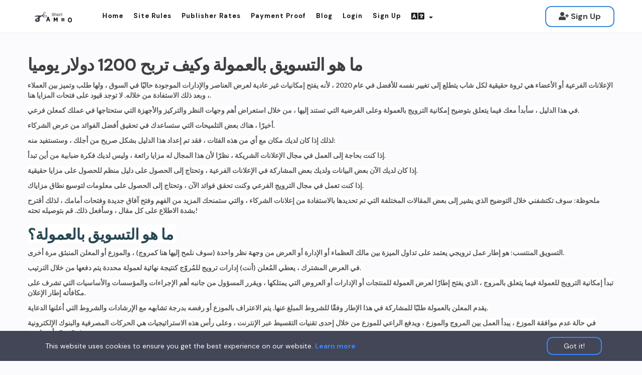

--- FILE ---
content_type: text/html; charset=UTF-8
request_url: https://short-jambo.com/blog/10-what-is-affiliat-marketing-and-how-to-earn-1200-daily?lang=pt_BR
body_size: 8660
content:
<!DOCTYPE html>
<html lang="en">
<head>
    <style>
    .navbar-brand {
        height: 100px !important;
    }
</style>

    <meta charset="utf-8"/><title>ما هو التسويق بالعمولة وكيف تربح 1200 دولار يوميا</title>
<meta http-equiv="X-UA-Compatible" content="IE=edge">
<meta name="viewport" content="width=device-width, initial-scale=1">
<meta name="description" content="">
<meta name="keywords" content="short jambo, earn money, short link, get paid، Best URL shortener ،Shorten links for free ،أفضل موقع اختصار روابط، شورت جامبو ، اختصار روابط، ،">

<link href='https://short-jambo.com/ShortJambo.png' type='image/x-icon' rel='icon'/><link href='https://short-jambo.com/ShortJambo.png' type='image/x-icon' rel='shortcut icon'/>
<link href="//fonts.googleapis.com/css?family=Lato:300,400,700,900" rel="stylesheet">
<link rel="stylesheet" href="/vendor/bootstrap/css/bootstrap.min.css" />
<link rel="stylesheet" href="/vendor/font-awesome/css/font-awesome.min.css" />
<link rel="stylesheet" href="/vendor/animate.min.css" />
<link rel="stylesheet" href="/vendor/owl/owl.carousel.min.css" />
<link rel="stylesheet" href="/vendor/owl/owl.theme.default.css" />
<link rel="stylesheet" href="/new_vision_theme/css/front.css" />
<link rel="stylesheet" href="/new_vision_theme/css/app.css" />
<link rel="stylesheet" href="/new_vision_theme/css/spritesheet.css" />

<meta charset="UTF-8">
<link rel="stylesheet" href="https://cdnjs.cloudflare.com/ajax/libs/font-awesome/5.15.3/css/all.min.css">

<!-- Messenger المكون الإضافي "دردشة" Code -->
    <div id="fb-root"></div>

    <!-- Your المكون الإضافي "دردشة" code -->
    <div id="fb-customer-chat" class="fb-customerchat">
    </div>

    <script>
      var chatbox = document.getElementById('fb-customer-chat');
      chatbox.setAttribute("page_id", "113003708282736");
      chatbox.setAttribute("attribution", "biz_inbox");
    </script>


    <!-- Your SDK code -->
    <script>
      window.fbAsyncInit = function() {
        FB.init({
          xfbml            : true,
          version          : 'v15.0'
        });
      };

      (function(d, s, id) {
        var js, fjs = d.getElementsByTagName(s)[0];
        if (d.getElementById(id)) return;
        js = d.createElement(s); js.id = id;
        js.src = 'https://connect.facebook.net/ar_AR/sdk/xfbml.customerchat.js';
        fjs.parentNode.insertBefore(js, fjs);
      }(document, 'script', 'facebook-jssdk'));
    </script>
<!-- HTML5 Shim and Respond.js IE8 support of HTML5 elements and media queries -->
<!-- WARNING: Respond.js doesn't work if you view the page via file:// -->
<!--[if lt IE 9]>
<script src="https://oss.maxcdn.com/html5shiv/3.7.3/html5shiv.min.js"></script>
<script src="https://oss.maxcdn.com/respond/1.4.2/respond.min.js"></script>
<![endif]-->
	<meta http-equiv="X-UA-Compatible" content="IE=edge">
<meta name="viewport" content="width=device-width, initial-scale=1">
</head>
<div id="fb-root"></div>
<script async defer crossorigin="anonymous" src="https://connect.facebook.net/ar_AR/sdk.js#xfbml=1&version=v10.0&appId=362192754818303&autoLogAppEvents=1" nonce="XxSPiw3i"></script><!--[if lt IE 9]>
<script src="https://oss.maxcdn.com/html5shiv/3.7.3/html5shiv.min.js"></script>
<script src="https://oss.maxcdn.com/respond/1.4.2/respond.min.js"></script>
<![endif]-->
<body class="inner-page">

<nav id="mainNav" class="navbar navbar-default navbar-inner navbar-fixed-top">
<div class="container">

<div class="navbar-header page-scroll">
<button type="button" class="navbar-toggle" data-toggle="collapse" data-target="#bs-example-navbar-collapse-1">
<span class="sr-only">Toggle navigation</span>
<span class="icon-bar"></span>
<span class="icon-bar"></span>
<span class="icon-bar"></span>
</button>
<link href="https://fonts.googleapis.com/css2?family=Lato&display=swap" rel="stylesheet">
                        <a class="navbar-brand logo-image" href="https://short-jambo.com/"><img src='https://short-jambo.com/ShortJambo.png' alt='Short Jambo' /></a>
</div>

<div class="collapse navbar-collapse" id="bs-example-navbar-collapse-1">
<div class="nav-items">

  <ul class="nav navbar-nav navbar-left"><li class=" "><a class="" href="https://short-jambo.com/"><span>Home</span></a></li><li class=" "><a class="" href="https://short-jambo.com/pages/site-rules"><span>Site Rules</span></a></li><li class=" "><a class="" href="https://short-jambo.com/payout-rates"><span>Publisher Rates</span></a></li><li class=" "><a class="" href="https://short-jambo.com/pages/payment-proof"><span>Payment Proof</span></a></li><li class=" "><a class="" href="https://short-jambo.com/blog"><span>Blog</span></a></li><li class=" "><a class="" href="https://short-jambo.com/auth/signin"><span>Login</span></a></li><li class=" "><a class="" href="https://short-jambo.com/auth/signup"><span>Sign Up</span></a></li><li class="dropdown language-selector">
            <a href="#" class="dropdown-toggle" data-toggle="dropdown" role="button" aria-haspopup="true"
               aria-expanded="false"><i class="fa fa-language"></i> <span class="caret"></span></a>
            <ul class="dropdown-menu"><li><a href="/blog/10-what-is-affiliat-marketing-and-how-to-earn-1200-daily?lang=ar_SA">العربية (المملكة العربية السعودية)</a></li><li><a href="/blog/10-what-is-affiliat-marketing-and-how-to-earn-1200-daily?lang=en_US">English (United States)</a></li></ul>
        </li></ul><div class='buttons'>
					
						<a class="signup-btn" href="https://short-jambo.com/auth/signup"><i class="fa fa-user-plus" aria-hidden="true">&nbsp;</i>Sign Up</a>
					</div>
</div>
</div>

</div>

</nav>


<!-- Header -->
<header>
    <div class="section-inner">
        <div class="container">
            <div class="intro-text">
                <div class="intro-lead-in">ما هو التسويق بالعمولة وكيف تربح 1200 دولار يوميا</div>
            </div>
        </div>
    </div>
</header>

<section id="services">
    <div class="container">
        <p dir="ltr" style="margin:0px 0px 10px; text-align:start; -webkit-text-stroke-width:0px"><span style="font-size:14px"><span style="box-sizing:border-box"><span style="color:#5a5a5a"><span style="font-family:Lato, sans-serif"><span style="font-style:normal"><span style="font-variant-ligatures:normal"><span style="font-variant-caps:normal"><span style="font-weight:400"><span style="letter-spacing:normal"><span style="orphans:2"><span style="text-transform:none"><span style="white-space:normal"><span style="widows:2"><span style="word-spacing:0px"><span style="background-color:#ffffff"><span style="text-decoration-style:initial"><span style="text-decoration-color:initial"><strong style="box-sizing:border-box; font-weight:700"><font style="box-sizing:border-box; vertical-align:inherit"><font style="box-sizing:border-box; vertical-align:inherit">الإعلانات الفرعية أو الأعضاء هي ثروة حقيقية لكل شاب يتطلع إلى تغيير نفسه للأفضل في عام 2020 ، لأنه يفتح إمكانيات غير عادية لعرض العناصر والإدارات الموجودة حاليًا في السوق ، ولها طلب وتميز بين العملاء ، وبعد ذلك الاستفادة من خلاله.&nbsp;</font><font style="box-sizing:border-box; vertical-align:inherit">لا توجد قيود على فتحات المزايا هنا.&nbsp;</font></font></strong></span></span></span></span></span></span></span></span></span></span></span></span></span></span></span></span></span></p>

<p dir="ltr" style="margin:0px 0px 10px; text-align:start; -webkit-text-stroke-width:0px"><span style="font-size:14px"><span style="box-sizing:border-box"><span style="color:#5a5a5a"><span style="font-family:Lato, sans-serif"><span style="font-style:normal"><span style="font-variant-ligatures:normal"><span style="font-variant-caps:normal"><span style="font-weight:400"><span style="letter-spacing:normal"><span style="orphans:2"><span style="text-transform:none"><span style="white-space:normal"><span style="widows:2"><span style="word-spacing:0px"><span style="background-color:#ffffff"><span style="text-decoration-style:initial"><span style="text-decoration-color:initial"><strong style="box-sizing:border-box; font-weight:700"><font style="box-sizing:border-box; vertical-align:inherit"><font style="box-sizing:border-box; vertical-align:inherit">في هذا الدليل ، سأبدأ معك فيما يتعلق بتوضيح إمكانية الترويج بالعمولة وعلى الفرضية التي تستند إليها ، من خلال استعراض أهم وجهات النظر والتركيز والأجهزة التي ستحتاجها في عملك كمعلن فرعي.&nbsp;</font></font></strong></span></span></span></span></span></span></span></span></span></span></span></span></span></span></span></span></span></p>

<p dir="ltr" style="margin:0px 0px 10px; text-align:start; -webkit-text-stroke-width:0px"><span style="font-size:14px"><span style="box-sizing:border-box"><span style="color:#5a5a5a"><span style="font-family:Lato, sans-serif"><span style="font-style:normal"><span style="font-variant-ligatures:normal"><span style="font-variant-caps:normal"><span style="font-weight:400"><span style="letter-spacing:normal"><span style="orphans:2"><span style="text-transform:none"><span style="white-space:normal"><span style="widows:2"><span style="word-spacing:0px"><span style="background-color:#ffffff"><span style="text-decoration-style:initial"><span style="text-decoration-color:initial"><strong style="box-sizing:border-box; font-weight:700"><font style="box-sizing:border-box; vertical-align:inherit"><font style="box-sizing:border-box; vertical-align:inherit">أخيرًا ، هناك بعض التلميحات التي ستساعدك في تحقيق أفضل الفوائد من عرض الشركاء.&nbsp;</font></font></strong></span></span></span></span></span></span></span></span></span></span></span></span></span></span></span></span></span></p>

<p dir="ltr" style="margin:0px 0px 10px; text-align:start; -webkit-text-stroke-width:0px"><span style="font-size:14px"><span style="box-sizing:border-box"><span style="color:#5a5a5a"><span style="font-family:Lato, sans-serif"><span style="font-style:normal"><span style="font-variant-ligatures:normal"><span style="font-variant-caps:normal"><span style="font-weight:400"><span style="letter-spacing:normal"><span style="orphans:2"><span style="text-transform:none"><span style="white-space:normal"><span style="widows:2"><span style="word-spacing:0px"><span style="background-color:#ffffff"><span style="text-decoration-style:initial"><span style="text-decoration-color:initial"><strong style="box-sizing:border-box; font-weight:700"><font style="box-sizing:border-box; vertical-align:inherit"><font style="box-sizing:border-box; vertical-align:inherit">لذلك إذا كان لديك مكان مع أي من هذه الفئات ، فقد تم إعداد هذا الدليل بشكل صريح من أجلك ، وستستفيد منه:&nbsp;</font></font></strong></span></span></span></span></span></span></span></span></span></span></span></span></span></span></span></span></span></p>

<p dir="ltr" style="margin:0px 0px 10px; text-align:start; -webkit-text-stroke-width:0px"><span style="font-size:14px"><span style="box-sizing:border-box"><span style="color:#5a5a5a"><span style="font-family:Lato, sans-serif"><span style="font-style:normal"><span style="font-variant-ligatures:normal"><span style="font-variant-caps:normal"><span style="font-weight:400"><span style="letter-spacing:normal"><span style="orphans:2"><span style="text-transform:none"><span style="white-space:normal"><span style="widows:2"><span style="word-spacing:0px"><span style="background-color:#ffffff"><span style="text-decoration-style:initial"><span style="text-decoration-color:initial"><strong style="box-sizing:border-box; font-weight:700"><font style="box-sizing:border-box; vertical-align:inherit"><font style="box-sizing:border-box; vertical-align:inherit">إذا كنت بحاجة إلى العمل في مجال الإعلانات الشريكة ، نظرًا لأن هذا المجال له مزايا رائعة ، وليس لديك فكرة ضبابية من أين تبدأ.&nbsp;</font></font></strong></span></span></span></span></span></span></span></span></span></span></span></span></span></span></span></span></span></p>

<p dir="ltr" style="margin:0px 0px 10px; text-align:start; -webkit-text-stroke-width:0px"><span style="font-size:14px"><span style="box-sizing:border-box"><span style="color:#5a5a5a"><span style="font-family:Lato, sans-serif"><span style="font-style:normal"><span style="font-variant-ligatures:normal"><span style="font-variant-caps:normal"><span style="font-weight:400"><span style="letter-spacing:normal"><span style="orphans:2"><span style="text-transform:none"><span style="white-space:normal"><span style="widows:2"><span style="word-spacing:0px"><span style="background-color:#ffffff"><span style="text-decoration-style:initial"><span style="text-decoration-color:initial"><strong style="box-sizing:border-box; font-weight:700"><font style="box-sizing:border-box; vertical-align:inherit"><font style="box-sizing:border-box; vertical-align:inherit">إذا كان لديك الآن بعض البيانات ولديك بعض المشاركة في الإعلانات الفرعية ، وتحتاج إلى الحصول على دليل منظم للحصول على مزايا حقيقية.&nbsp;</font></font></strong></span></span></span></span></span></span></span></span></span></span></span></span></span></span></span></span></span></p>
<script async src="https://pagead2.googlesyndication.com/pagead/js/adsbygoogle.js"></script><!-- b1 --><script>
     (adsbygoogle = window.adsbygoogle || []).push({});
</script>

<p dir="ltr" style="margin:0px 0px 10px; text-align:start; -webkit-text-stroke-width:0px"><span style="font-size:14px"><span style="box-sizing:border-box"><span style="color:#5a5a5a"><span style="font-family:Lato, sans-serif"><span style="font-style:normal"><span style="font-variant-ligatures:normal"><span style="font-variant-caps:normal"><span style="font-weight:400"><span style="letter-spacing:normal"><span style="orphans:2"><span style="text-transform:none"><span style="white-space:normal"><span style="widows:2"><span style="word-spacing:0px"><span style="background-color:#ffffff"><span style="text-decoration-style:initial"><span style="text-decoration-color:initial"><strong style="box-sizing:border-box; font-weight:700"><font style="box-sizing:border-box; vertical-align:inherit"><font style="box-sizing:border-box; vertical-align:inherit">إذا كنت تعمل في مجال الترويج الفرعي وكنت تحقق فوائد الآن ، وتحتاج إلى الحصول على معلومات لتوسيع نطاق مزاياك.&nbsp;</font></font></strong></span></span></span></span></span></span></span></span></span></span></span></span></span></span></span></span></span></p>

<p dir="ltr" style="margin:0px 0px 10px; text-align:start; -webkit-text-stroke-width:0px"><span style="font-size:14px"><span style="box-sizing:border-box"><span style="color:#5a5a5a"><span style="font-family:Lato, sans-serif"><span style="font-style:normal"><span style="font-variant-ligatures:normal"><span style="font-variant-caps:normal"><span style="font-weight:400"><span style="letter-spacing:normal"><span style="orphans:2"><span style="text-transform:none"><span style="white-space:normal"><span style="widows:2"><span style="word-spacing:0px"><span style="background-color:#ffffff"><span style="text-decoration-style:initial"><span style="text-decoration-color:initial"><strong style="box-sizing:border-box; font-weight:700"><font style="box-sizing:border-box; vertical-align:inherit"><font style="box-sizing:border-box; vertical-align:inherit">ملحوظة: سوف تكتشفني خلال التوضيح الذي يشير إلى بعض المقالات المختلفة التي تم تحديدها بالاستفادة من إعلانات الشركاء ، والتي ستمنحك المزيد من الفهم وفتح آفاق جديدة وفتحات أمامك ، لذلك أقترح بشدة الاطلاع على كل مقال ، وسأفعل ذلك. قم بتوصيله تحته!&nbsp;</font></font></strong></span></span></span></span></span></span></span></span></span></span></span></span></span></span></span></span></span></p>

<h2 dir="ltr" style="margin-top:20px; margin-bottom:10px; text-align:start; -webkit-text-stroke-width:0px"><span style="font-size:30px"><span style="box-sizing:border-box"><span style="font-family:Lato, sans-serif"><span style="font-weight:900"><span style="line-height:1.1"><span style="color:#284652"><span style="text-transform:uppercase"><span style="font-style:normal"><span style="font-variant-ligatures:normal"><span style="font-variant-caps:normal"><span style="letter-spacing:normal"><span style="orphans:2"><span style="white-space:normal"><span style="widows:2"><span style="word-spacing:0px"><span style="background-color:#ffffff"><span style="text-decoration-style:initial"><span style="text-decoration-color:initial"><strong style="box-sizing:border-box; font-weight:700"><font style="box-sizing:border-box; vertical-align:inherit"><font style="box-sizing:border-box; vertical-align:inherit">ما هو التسويق بالعمولة؟&nbsp;</font></font></strong></span></span></span></span></span></span></span></span></span></span></span></span></span></span></span></span></span></span></h2>

<p dir="ltr" style="margin:0px 0px 10px; text-align:start; -webkit-text-stroke-width:0px"><span style="font-size:14px"><span style="box-sizing:border-box"><span style="color:#5a5a5a"><span style="font-family:Lato, sans-serif"><span style="font-style:normal"><span style="font-variant-ligatures:normal"><span style="font-variant-caps:normal"><span style="font-weight:400"><span style="letter-spacing:normal"><span style="orphans:2"><span style="text-transform:none"><span style="white-space:normal"><span style="widows:2"><span style="word-spacing:0px"><span style="background-color:#ffffff"><span style="text-decoration-style:initial"><span style="text-decoration-color:initial"><strong style="box-sizing:border-box; font-weight:700"><font style="box-sizing:border-box; vertical-align:inherit"><font style="box-sizing:border-box; vertical-align:inherit">التسويق المنتسب: هو إطار عمل ترويجي يعتمد على تداول الميزة بين مالك العظماء أو الإدارة أو العرض من وجهة نظر واحدة (سوف نلمح إليها هنا كمروج) ، والموزع أو المعلن المنبثق مرة أخرى.&nbsp;</font></font></strong></span></span></span></span></span></span></span></span></span></span></span></span></span></span></span></span></span></p>

<p dir="ltr" style="margin:0px 0px 10px; text-align:start; -webkit-text-stroke-width:0px"><span style="font-size:14px"><span style="box-sizing:border-box"><span style="color:#5a5a5a"><span style="font-family:Lato, sans-serif"><span style="font-style:normal"><span style="font-variant-ligatures:normal"><span style="font-variant-caps:normal"><span style="font-weight:400"><span style="letter-spacing:normal"><span style="orphans:2"><span style="text-transform:none"><span style="white-space:normal"><span style="widows:2"><span style="word-spacing:0px"><span style="background-color:#ffffff"><span style="text-decoration-style:initial"><span style="text-decoration-color:initial"><strong style="box-sizing:border-box; font-weight:700"><font style="box-sizing:border-box; vertical-align:inherit"><font style="box-sizing:border-box; vertical-align:inherit">في العرض المشترك ، يعطي المُعلن (أنت) إدارات ترويج للمُروّج كنتيجة نهائية لعمولة محددة يتم دفعها من خلال الترتيب.&nbsp;</font></font></strong></span></span></span></span></span></span></span></span></span></span></span></span></span></span></span></span></span></p>

<p dir="ltr" style="margin:0px 0px 10px; text-align:start; -webkit-text-stroke-width:0px"><span style="font-size:14px"><span style="box-sizing:border-box"><span style="color:#5a5a5a"><span style="font-family:Lato, sans-serif"><span style="font-style:normal"><span style="font-variant-ligatures:normal"><span style="font-variant-caps:normal"><span style="font-weight:400"><span style="letter-spacing:normal"><span style="orphans:2"><span style="text-transform:none"><span style="white-space:normal"><span style="widows:2"><span style="word-spacing:0px"><span style="background-color:#ffffff"><span style="text-decoration-style:initial"><span style="text-decoration-color:initial"><strong style="box-sizing:border-box; font-weight:700"><font style="box-sizing:border-box; vertical-align:inherit"><font style="box-sizing:border-box; vertical-align:inherit">تبدأ إمكانية الترويج للعمولة فيما يتعلق بالمروج ، الذي يفتح إطارًا لعرض العمولة للمنتجات أو الإدارات أو العروض التي يمتلكها ، ويقرر المسؤول من جانبه أهم الإجراءات والمؤسسات والأساسيات التي تشرف على مكافأته إطار الإعلان.&nbsp;</font></font></strong></span></span></span></span></span></span></span></span></span></span></span></span></span></span></span></span></span></p>

<p dir="ltr" style="margin:0px 0px 10px; text-align:start; -webkit-text-stroke-width:0px"><span style="font-size:14px"><span style="box-sizing:border-box"><span style="color:#5a5a5a"><span style="font-family:Lato, sans-serif"><span style="font-style:normal"><span style="font-variant-ligatures:normal"><span style="font-variant-caps:normal"><span style="font-weight:400"><span style="letter-spacing:normal"><span style="orphans:2"><span style="text-transform:none"><span style="white-space:normal"><span style="widows:2"><span style="word-spacing:0px"><span style="background-color:#ffffff"><span style="text-decoration-style:initial"><span style="text-decoration-color:initial"><strong style="box-sizing:border-box; font-weight:700"><font style="box-sizing:border-box; vertical-align:inherit"><font style="box-sizing:border-box; vertical-align:inherit">يقدم المعلن بالعمولة طلبًا للمشاركة في هذا الإطار وفقًا للشروط المبلغ عنها.&nbsp;</font><font style="box-sizing:border-box; vertical-align:inherit">يتم الاعتراف بالموزع أو رفضه بدرجة تشابهه مع الإرشادات والشروط التي أعلنها الدعاية.&nbsp;</font></font></strong></span></span></span></span></span></span></span></span></span></span></span></span></span></span></span></span></span></p>

<p dir="ltr" style="margin:0px 0px 10px; text-align:start; -webkit-text-stroke-width:0px"><span style="font-size:14px"><span style="box-sizing:border-box"><span style="color:#5a5a5a"><span style="font-family:Lato, sans-serif"><span style="font-style:normal"><span style="font-variant-ligatures:normal"><span style="font-variant-caps:normal"><span style="font-weight:400"><span style="letter-spacing:normal"><span style="orphans:2"><span style="text-transform:none"><span style="white-space:normal"><span style="widows:2"><span style="word-spacing:0px"><span style="background-color:#ffffff"><span style="text-decoration-style:initial"><span style="text-decoration-color:initial"><strong style="box-sizing:border-box; font-weight:700"><font style="box-sizing:border-box; vertical-align:inherit"><font style="box-sizing:border-box; vertical-align:inherit">في حالة عدم موافقة الموزع ، يبدأ العمل بين المروج والموزع ، ويدفع الراعي للموزع من خلال إحدى تقنيات التقسيط عبر الإنترنت ، وعلى رأس هذه الاستراتيجيات هي الحركات المصرفية والبنوك الإلكترونية وأهمها وهو PayPal.&nbsp;</font></font></strong></span></span></span></span></span></span></span></span></span></span></span></span></span></span></span></span></span></p>

<p dir="ltr" style="margin:0px 0px 10px; text-align:start; -webkit-text-stroke-width:0px"><span style="font-size:14px"><span style="box-sizing:border-box"><span style="color:#5a5a5a"><span style="font-family:Lato, sans-serif"><span style="font-style:normal"><span style="font-variant-ligatures:normal"><span style="font-variant-caps:normal"><span style="font-weight:400"><span style="letter-spacing:normal"><span style="orphans:2"><span style="text-transform:none"><span style="white-space:normal"><span style="widows:2"><span style="word-spacing:0px"><span style="background-color:#ffffff"><span style="text-decoration-style:initial"><span style="text-decoration-color:initial"><strong style="box-sizing:border-box; font-weight:700"><font style="box-sizing:border-box; vertical-align:inherit"><font style="box-sizing:border-box; vertical-align:inherit">ستلاحظ بسرعة أن هناك بعض الحالات التي يكون فيها شخص خارجي في دورة الإعلان ، وستدرك أيضًا أن الانتهاء من ترتيب الترويج المنتسب قد يبدأ منك بين الحين والآخر كموزع.&nbsp;</font></font></strong></span></span></span></span></span></span></span></span></span></span></span></span></span></span></span></span></span></p>

<p dir="ltr" style="margin:0px 0px 10px; text-align:start; -webkit-text-stroke-width:0px"><span style="font-size:14px"><span style="box-sizing:border-box"><span style="color:#5a5a5a"><span style="font-family:Lato, sans-serif"><span style="font-style:normal"><span style="font-variant-ligatures:normal"><span style="font-variant-caps:normal"><span style="font-weight:400"><span style="letter-spacing:normal"><span style="orphans:2"><span style="text-transform:none"><span style="white-space:normal"><span style="widows:2"><span style="word-spacing:0px"><span style="background-color:#ffffff"><span style="text-decoration-style:initial"><span style="text-decoration-color:initial"><strong style="box-sizing:border-box; font-weight:700"><font style="box-sizing:border-box; vertical-align:inherit"><font style="box-sizing:border-box; vertical-align:inherit">استمر في القراءة وستكتشف تضمينًا شاملاً في الموضوع برمته.&nbsp;</font></font></strong></span></span></span></span></span></span></span></span></span></span></span></span></span></span></span></span></span></p>

<p dir="ltr" style="margin:0px 0px 10px; text-align:start; -webkit-text-stroke-width:0px"><span style="font-size:14px"><span style="box-sizing:border-box"><span style="color:#5a5a5a"><span style="font-family:Lato, sans-serif"><span style="font-style:normal"><span style="font-variant-ligatures:normal"><span style="font-variant-caps:normal"><span style="font-weight:400"><span style="letter-spacing:normal"><span style="orphans:2"><span style="text-transform:none"><span style="white-space:normal"><span style="widows:2"><span style="word-spacing:0px"><span style="background-color:#ffffff"><span style="text-decoration-style:initial"><span style="text-decoration-color:initial"><strong style="box-sizing:border-box; font-weight:700"><font style="box-sizing:border-box; vertical-align:inherit"><font style="box-sizing:border-box; vertical-align:inherit">على أي أساس توجد إمكانية الترويج بالعمولة ولأي سبب تم العثور عليها؟&nbsp;</font></font></strong></span></span></span></span></span></span></span></span></span></span></span></span></span></span></span></span></span></p>

<p dir="ltr" style="margin:0px 0px 10px; text-align:start; -webkit-text-stroke-width:0px"><span style="font-size:14px"><span style="box-sizing:border-box"><span style="color:#5a5a5a"><span style="font-family:Lato, sans-serif"><span style="font-style:normal"><span style="font-variant-ligatures:normal"><span style="font-variant-caps:normal"><span style="font-weight:400"><span style="letter-spacing:normal"><span style="orphans:2"><span style="text-transform:none"><span style="white-space:normal"><span style="widows:2"><span style="word-spacing:0px"><span style="background-color:#ffffff"><span style="text-decoration-style:initial"><span style="text-decoration-color:initial"><strong style="box-sizing:border-box; font-weight:700"><font style="box-sizing:border-box; vertical-align:inherit"><font style="box-sizing:border-box; vertical-align:inherit">في الواقع ، فإن إمكانية الانضمام ليست نتيجة وجود الإنترنت ، لكنها أكثر رسوخًا من وجود الإنترنت ، وهي مؤسسة فقط على ميزة مشتركة ، كما أشرنا سابقًا.&nbsp;</font></font></strong></span></span></span></span></span></span></span></span></span></span></span></span></span></span></span></span></span></p>

<p dir="ltr" style="margin:0px 0px 10px; text-align:start; -webkit-text-stroke-width:0px"><span style="font-size:14px"><span style="box-sizing:border-box"><span style="color:#5a5a5a"><span style="font-family:Lato, sans-serif"><span style="font-style:normal"><span style="font-variant-ligatures:normal"><span style="font-variant-caps:normal"><span style="font-weight:400"><span style="letter-spacing:normal"><span style="orphans:2"><span style="text-transform:none"><span style="white-space:normal"><span style="widows:2"><span style="word-spacing:0px"><span style="background-color:#ffffff"><span style="text-decoration-style:initial"><span style="text-decoration-color:initial"><strong style="box-sizing:border-box; font-weight:700"><font style="box-sizing:border-box; vertical-align:inherit"><font style="box-sizing:border-box; vertical-align:inherit">يعرض كل صانع أو تاجر ، بغض النظر عن نوع الإبداع الذي يقدمه ، عناصره للحصول على أفضل درجة من الصفقات ، ومهما كانت كثافة الدعاية للمصنع أو الشاحن ، في النهاية ، يتم تقييدها ، لذلك بدأ المصنّعون لفترة طويلة في الماضي للاستفادة من الآخرين للإعلان عن سلعهم كنتيجة ثانوية لعمولة معينة.&nbsp;</font></font></strong></span></span></span></span></span></span></span></span></span></span></span></span></span></span></span></span></span></p>

<p dir="ltr" style="margin:0px 0px 10px; text-align:start; -webkit-text-stroke-width:0px"><span style="font-size:14px"><span style="box-sizing:border-box"><span style="color:#5a5a5a"><span style="font-family:Lato, sans-serif"><span style="font-style:normal"><span style="font-variant-ligatures:normal"><span style="font-variant-caps:normal"><span style="font-weight:400"><span style="letter-spacing:normal"><span style="orphans:2"><span style="text-transform:none"><span style="white-space:normal"><span style="widows:2"><span style="word-spacing:0px"><span style="background-color:#ffffff"><span style="text-decoration-style:initial"><span style="text-decoration-color:initial"><strong style="box-sizing:border-box; font-weight:700"><font style="box-sizing:border-box; vertical-align:inherit"><font style="box-sizing:border-box; vertical-align:inherit">هنا سيحصل المتداول أو صاحب العنصر على المزيد من الصفقات ويحقق المزيد من الفوائد ، وسيحصل المعلن على عمولات غير عادية كما هو موضح في مساعيه في العرض.&nbsp;</font></font></strong></span></span></span></span></span></span></span></span></span></span></span></span></span></span></span></span></span></p>

<p dir="ltr" style="margin:0px 0px 10px; text-align:start; -webkit-text-stroke-width:0px"><span style="font-size:14px"><span style="box-sizing:border-box"><span style="color:#5a5a5a"><span style="font-family:Lato, sans-serif"><span style="font-style:normal"><span style="font-variant-ligatures:normal"><span style="font-variant-caps:normal"><span style="font-weight:400"><span style="letter-spacing:normal"><span style="orphans:2"><span style="text-transform:none"><span style="white-space:normal"><span style="widows:2"><span style="word-spacing:0px"><span style="background-color:#ffffff"><span style="text-decoration-style:initial"><span style="text-decoration-color:initial"><strong style="box-sizing:border-box; font-weight:700"><font style="box-sizing:border-box; vertical-align:inherit"><font style="box-sizing:border-box; vertical-align:inherit">مع صعود الإنترنت وتطور إمكانية التسويق عبر الإنترنت ، أظهرت إمكانية الدعاية التابعة أو الفرعية نفسها في هيكلها الأكثر وضوحًا ، وكاملًا ، ومتميزًا ، ولا مفر منه ، وازدهارًا أيضًا.&nbsp;</font><font style="box-sizing:border-box; vertical-align:inherit">في السنوات السابقة نادرًا ، كانت إمكانية الانتساب تغطي أجزاء عديدة من الأعمال والإعلان عبر الإنترنت.&nbsp;</font></font></strong></span></span></span></span></span></span></span></span></span></span></span></span></span></span></span></span></span></p>

<p dir="ltr" style="margin:0px 0px 10px; text-align:start; -webkit-text-stroke-width:0px"><span style="font-size:14px"><span style="box-sizing:border-box"><span style="color:#5a5a5a"><span style="font-family:Lato, sans-serif"><span style="font-style:normal"><span style="font-variant-ligatures:normal"><span style="font-variant-caps:normal"><span style="font-weight:400"><span style="letter-spacing:normal"><span style="orphans:2"><span style="text-transform:none"><span style="white-space:normal"><span style="widows:2"><span style="word-spacing:0px"><span style="background-color:#ffffff"><span style="text-decoration-style:initial"><span style="text-decoration-color:initial"><strong style="box-sizing:border-box; font-weight:700"><font style="box-sizing:border-box; vertical-align:inherit"><font style="box-sizing:border-box; vertical-align:inherit">من وجهة نظر واحدة ، يمثل عدد كبير من المنظمات سلطة كبيرة في الترويج للفرع ، والتي تعتمد في الغالب على هذا النوع من العرض.&nbsp;</font></font></strong></span></span></span></span></span></span></span></span></span></span></span></span></span></span></span></span></span></p>

<p dir="ltr" style="margin:0px 0px 10px; text-align:start; -webkit-text-stroke-width:0px"><span style="font-size:14px"><span style="box-sizing:border-box"><span style="color:#5a5a5a"><span style="font-family:Lato, sans-serif"><span style="font-style:normal"><span style="font-variant-ligatures:normal"><span style="font-variant-caps:normal"><span style="font-weight:400"><span style="letter-spacing:normal"><span style="orphans:2"><span style="text-transform:none"><span style="white-space:normal"><span style="widows:2"><span style="word-spacing:0px"><span style="background-color:#ffffff"><span style="text-decoration-style:initial"><span style="text-decoration-color:initial"><strong style="box-sizing:border-box; font-weight:700"><font style="box-sizing:border-box; vertical-align:inherit"><font style="box-sizing:border-box; vertical-align:inherit">ثم مرة أخرى ، توسع الإلمام بكل رائد أعمال عبر الإنترنت وذهب إلى هذا النوع من الترويج ... إما بشكل أساسي أو أفقيًا.&nbsp;</font></font></strong></span></span></span></span></span></span></span></span></span></span></span></span></span></span></span></span></span></p>

<p dir="ltr" style="margin:0px 0px 10px; text-align:start; -webkit-text-stroke-width:0px"><span style="font-size:14px"><span style="box-sizing:border-box"><span style="color:#5a5a5a"><span style="font-family:Lato, sans-serif"><span style="font-style:normal"><span style="font-variant-ligatures:normal"><span style="font-variant-caps:normal"><span style="font-weight:400"><span style="letter-spacing:normal"><span style="orphans:2"><span style="text-transform:none"><span style="white-space:normal"><span style="widows:2"><span style="word-spacing:0px"><span style="background-color:#ffffff"><span style="text-decoration-style:initial"><span style="text-decoration-color:initial"><strong style="box-sizing:border-box; font-weight:700"><font style="box-sizing:border-box; vertical-align:inherit"><font style="box-sizing:border-box; vertical-align:inherit">عندما يتم قول كل شيء ، بسبب التفكير الواسع والواسع في الترويج بالعمولة على نطاق واسع ، أصبح كل رائد أعمال على الإنترنت (لا يستخدم هذا النوع من الإعلانات) أكثر إقناعًا بتنفيذ هذه الفكرة ، إذا يمكن للموزع أو المعلن الشريك تقديم عرض رائع له.&nbsp;</font></font></strong></span></span></span></span></span></span></span></span></span></span></span></span></span></span></span></span></span></p>

<p dir="ltr" style="margin:0px 0px 10px; text-align:start; -webkit-text-stroke-width:0px"><span style="font-size:14px"><span style="box-sizing:border-box"><span style="color:#5a5a5a"><span style="font-family:Lato, sans-serif"><span style="font-style:normal"><span style="font-variant-ligatures:normal"><span style="font-variant-caps:normal"><span style="font-weight:400"><span style="letter-spacing:normal"><span style="orphans:2"><span style="text-transform:none"><span style="white-space:normal"><span style="widows:2"><span style="word-spacing:0px"><span style="background-color:#ffffff"><span style="text-decoration-style:initial"><span style="text-decoration-color:initial"><strong style="box-sizing:border-box; font-weight:700"><font style="box-sizing:border-box; vertical-align:inherit"><font style="box-sizing:border-box; vertical-align:inherit">(التركيز ، هذه نقطة مهمة ، ويمكنك إنجاز المزيد من خلالها ، وسألمح إليها في أماكن مختلفة لاحقًا).&nbsp;</font></font></strong></span></span></span></span></span></span></span></span></span></span></span></span></span></span></span></span></span></p>

<p dir="ltr" style="margin:0px 0px 10px; text-align:start; -webkit-text-stroke-width:0px"><span style="font-size:14px"><span style="box-sizing:border-box"><span style="color:#5a5a5a"><span style="font-family:Lato, sans-serif"><span style="font-style:normal"><span style="font-variant-ligatures:normal"><span style="font-variant-caps:normal"><span style="font-weight:400"><span style="letter-spacing:normal"><span style="orphans:2"><span style="text-transform:none"><span style="white-space:normal"><span style="widows:2"><span style="word-spacing:0px"><span style="background-color:#ffffff"><span style="text-decoration-style:initial"><span style="text-decoration-color:initial"><strong style="box-sizing:border-box; font-weight:700"><font style="box-sizing:border-box; vertical-align:inherit"><font style="box-sizing:border-box; vertical-align:inherit">بعض النقاط الهامة فيما يتعلق بمعنى مجال العضو&nbsp;</font></font></strong></span></span></span></span></span></span></span></span></span></span></span></span></span></span></span></span></span></p>

<p dir="ltr" style="margin:0px 0px 10px; text-align:start; -webkit-text-stroke-width:0px"><span style="font-size:14px"><span style="box-sizing:border-box"><span style="color:#5a5a5a"><span style="font-family:Lato, sans-serif"><span style="font-style:normal"><span style="font-variant-ligatures:normal"><span style="font-variant-caps:normal"><span style="font-weight:400"><span style="letter-spacing:normal"><span style="orphans:2"><span style="text-transform:none"><span style="white-space:normal"><span style="widows:2"><span style="word-spacing:0px"><span style="background-color:#ffffff"><span style="text-decoration-style:initial"><span style="text-decoration-color:initial"><strong style="box-sizing:border-box; font-weight:700"><font style="box-sizing:border-box; vertical-align:inherit"><font style="box-sizing:border-box; vertical-align:inherit">1-الترويج التابع لا يقتصر على عرض عنصر أو إدارة ، ولكنه يتخطى ذلك لدمج كل نشاط يقوم به الضيف ، بدءًا من الشراء إلى قائمة بريدية إلى إنهاء الصفقة الإجمالية ، مع تذكر جميع الأغراض الإعلانية بينهما ، على سبيل المثال ، تنزيل تطبيق أو لعبة ، أو الاشتراك في صفحة ويب ، أو نقل سجل ... وما إلى ذلك&nbsp;</font></font></strong></span></span></span></span></span></span></span></span></span></span></span></span></span></span></span></span></span></p>

<p dir="ltr" style="margin:0px 0px 10px; text-align:start; -webkit-text-stroke-width:0px"><span style="font-size:14px"><span style="box-sizing:border-box"><span style="color:#5a5a5a"><span style="font-family:Lato, sans-serif"><span style="font-style:normal"><span style="font-variant-ligatures:normal"><span style="font-variant-caps:normal"><span style="font-weight:400"><span style="letter-spacing:normal"><span style="orphans:2"><span style="text-transform:none"><span style="white-space:normal"><span style="widows:2"><span style="word-spacing:0px"><span style="background-color:#ffffff"><span style="text-decoration-style:initial"><span style="text-decoration-color:initial"><strong style="box-sizing:border-box; font-weight:700"><font style="box-sizing:border-box; vertical-align:inherit"><font style="box-sizing:border-box; vertical-align:inherit">2-عالم الترويج الفروع هو عالم هائل ومختلف ، والعديد من الأنواع الفرعية الخاصة تندرج تحته.&nbsp;</font><font style="box-sizing:border-box; vertical-align:inherit">وبهذه الطريقة ، فإن منظمات CPA ، تمامًا مثل منظمات CPI و CPL ، طوال فترة تندرج ضمن إطار العمل الإعلاني المنتسب.&nbsp; </font></font></strong></span></span></span></span></span></span></span></span></span></span></span></span></span></span></span></span></span></p>

<p dir="ltr" style="margin:0px 0px 10px; text-align:start; -webkit-text-stroke-width:0px"><strong style="box-sizing:border-box; font-weight:700"><font style="box-sizing:border-box; vertical-align:inherit"><font style="box-sizing:border-box; vertical-align:inherit"><span style="font-size:14px"><span style="box-sizing:border-box"><span style="color:#5a5a5a"><span style="font-family:Lato, sans-serif"><span style="font-style:normal"><span style="font-variant-ligatures:normal"><span style="font-variant-caps:normal"><span style="font-weight:400"><span style="letter-spacing:normal"><span style="orphans:2"><span style="text-transform:none"><span style="white-space:normal"><span style="widows:2"><span style="word-spacing:0px"><span style="background-color:#ffffff"><span style="text-decoration-style:initial"><span style="text-decoration-color:initial"><strong style="box-sizing:border-box; font-weight:700"><font style="box-sizing:border-box; vertical-align:inherit"><font style="box-sizing:border-box; vertical-align:inherit">3-كل اتفاق أو تفاهم بين الراعي الذي يمتلك سلعة أو إدارة أو منتج مع موزع ، وهذا الترتيب يتضمن عرض بعض الإدارات الترويجية مقابل عمولة ، وهي عرض مشارك ، بغض النظر عما إذا كان يتم من قبل و بدون وجود إطار شامل من قبل المروج.&nbsp; </font></font></strong></span></span></span></span></span></span></span></span></span></span></span></span></span></span></span></span></span></font></font></strong></p>

<p dir="ltr" style="margin:0px 0px 10px; text-align:start; -webkit-text-stroke-width:0px"><strong style="box-sizing:border-box; font-weight:700"><font style="box-sizing:border-box; vertical-align:inherit"><strong style="box-sizing:border-box; font-weight:700"><font style="box-sizing:border-box; vertical-align:inherit"><font style="box-sizing:border-box; vertical-align:inherit"><span style="font-size:14px"><span style="box-sizing:border-box"><span style="color:#5a5a5a"><span style="font-family:Lato, sans-serif"><span style="font-style:normal"><span style="font-variant-ligatures:normal"><span style="font-variant-caps:normal"><span style="font-weight:400"><span style="letter-spacing:normal"><span style="orphans:2"><span style="text-transform:none"><span style="white-space:normal"><span style="widows:2"><span style="word-spacing:0px"><span style="background-color:#ffffff"><span style="text-decoration-style:initial"><span style="text-decoration-color:initial"><strong style="box-sizing:border-box; font-weight:700"><font style="box-sizing:border-box; vertical-align:inherit"><font style="box-sizing:border-box; vertical-align:inherit">4-في بعض الأحيان يوجد طرف خارجي في إطار العمل المنتسب ، على سبيل المثال ، اتفاق السلام الشامل بين المنظمات بين الراعي والموزع ، وفي المناسبات المختلفة لا يوجد طرف خارجي ويكون التفاهم فوريًا بين المروج والموزع ، وفي الأخير إذا تم تحقيق ذلك إما عن طريق وجود إطار شريك في مؤسسة الدعاية أو عن طريق عقد إعلان عمولة غير مألوف.&nbsp; </font></font></strong></span></span></span></span></span></span></span></span></span></span></span></span></span></span></span></span></span></font></font></strong></font></strong></p>

<p dir="ltr" style="margin:0px 0px 10px; text-align:start; -webkit-text-stroke-width:0px"><strong style="box-sizing:border-box; font-weight:700"><strong style="box-sizing:border-box; font-weight:700"><font style="box-sizing:border-box; vertical-align:inherit"><strong style="box-sizing:border-box; font-weight:700"><font style="box-sizing:border-box; vertical-align:inherit"><font style="box-sizing:border-box; vertical-align:inherit"><span style="font-size:14px"><span style="box-sizing:border-box"><span style="color:#5a5a5a"><span style="font-family:Lato, sans-serif"><span style="font-style:normal"><span style="font-variant-ligatures:normal"><span style="font-variant-caps:normal"><span style="font-weight:400"><span style="letter-spacing:normal"><span style="orphans:2"><span style="text-transform:none"><span style="white-space:normal"><span style="widows:2"><span style="word-spacing:0px"><span style="background-color:#ffffff"><span style="text-decoration-style:initial"><span style="text-decoration-color:initial"><strong style="box-sizing:border-box; font-weight:700"><font style="box-sizing:border-box; vertical-align:inherit"><font style="box-sizing:border-box; vertical-align:inherit">5- عمولة الإحالة هي عنصر متغير وليست ثابتة ، وأحيانًا تكون العمولة مستوى مؤكدًا لتكلفة إدارة محترمة ، وفي مناسبات مختلفة يكون مبلغًا معينًا متفقًا عليه مسبقًا يتم دفعه عندما يلعب الضيف عنصرًا معينًا النشاط ، ويتم حل ذلك من خلال إطار عرض العمولة لكل مروج بشكل مستقل أو يعتمد على الترتيب بين الراعي والموزع.</font></font></strong></span></span></span></span></span></span></span></span></span></span></span></span></span></span></span></span></span></font></font></strong></font></strong></strong></p>

        
        <div class="text-muted" style="overflow: hidden;">
            <div class="pull-left">
                Published on: 11/20/20, 1:25 AM            </div>
            <div class="pull-right">
                <a class="popup"
                   href="http://www.facebook.com/sharer.php?u=https%3A%2F%2Fshort-jambo.com%2Fblog%2F10-what-is-affiliat-marketing-and-how-to-earn-1200-daily&amp;t=%D9%85%D8%A7+%D9%87%D9%88+%D8%A7%D9%84%D8%AA%D8%B3%D9%88%D9%8A%D9%82+%D8%A8%D8%A7%D9%84%D8%B9%D9%85%D9%88%D9%84%D8%A9+%D9%88%D9%83%D9%8A%D9%81+%D8%AA%D8%B1%D8%A8%D8%AD+1200+%D8%AF%D9%88%D9%84%D8%A7%D8%B1+%D9%8A%D9%88%D9%85%D9%8A%D8%A7"
                   target="_blank" title="FaceBook"><span class="fa-stack"><i
                                style="color:#3B5998 !important; text-shadow:-1px 0 #3B5998, 0 1px #3B5998, 1px 0 #3B5998, 0 -1px #3B5998 !important;"
                                class="fa fa-stop fa-stack-2x"></i><i style="color:#ffffff !important;"
                                                                      class="fa fa-facebook fa-stack-1x"></i></span></a>

                <a class="popup"
                   href="https://twitter.com/share?text=%D9%85%D8%A7+%D9%87%D9%88+%D8%A7%D9%84%D8%AA%D8%B3%D9%88%D9%8A%D9%82+%D8%A8%D8%A7%D9%84%D8%B9%D9%85%D9%88%D9%84%D8%A9+%D9%88%D9%83%D9%8A%D9%81+%D8%AA%D8%B1%D8%A8%D8%AD+1200+%D8%AF%D9%88%D9%84%D8%A7%D8%B1+%D9%8A%D9%88%D9%85%D9%8A%D8%A7&amp;url=https%3A%2F%2Fshort-jambo.com%2Fblog%2F10-what-is-affiliat-marketing-and-how-to-earn-1200-daily"
                   target="_blank" title="Twitter"><span class="fa-stack"><i
                                style="color:#00aced !important; text-shadow:-1px 0  #00aced, 0 1px  #00aced, 1px 0  #00aced, 0 -1px  #00aced !important;"
                                class="fa fa-stop fa-stack-2x"></i><i style="color:#ffffff !important;"
                                                                      class="fa fa-twitter fa-stack-1x"></i></span></a>

                <a class="popup" href="https://plus.google.com/share?url=https%3A%2F%2Fshort-jambo.com%2Fblog%2F10-what-is-affiliat-marketing-and-how-to-earn-1200-daily" target="_blank"
                   title="Google+"><span class="fa-stack"><i
                                style="color:#C73B6F !important; text-shadow:-1px 0 #C73B6F, 0 1px #C73B6F, 1px 0 #C73B6F, 0 -1px #C73B6F !important;"
                                class="fa fa-stop fa-stack-2x"></i><i style="color:#ffffff !important;"
                                                                      class="fa fa-google-plus fa-stack-1x"></i></span></a>

                <a class="popup"
                   href="http://pinterest.com/pin/create/button/?url=https%3A%2F%2Fshort-jambo.com%2Fblog%2F10-what-is-affiliat-marketing-and-how-to-earn-1200-daily&amp;description=%D9%85%D8%A7+%D9%87%D9%88+%D8%A7%D9%84%D8%AA%D8%B3%D9%88%D9%8A%D9%82+%D8%A8%D8%A7%D9%84%D8%B9%D9%85%D9%88%D9%84%D8%A9+%D9%88%D9%83%D9%8A%D9%81+%D8%AA%D8%B1%D8%A8%D8%AD+1200+%D8%AF%D9%88%D9%84%D8%A7%D8%B1+%D9%8A%D9%88%D9%85%D9%8A%D8%A7"
                   title="Pinterest"><span class="fa-stack"><i
                                style="color:#cb2027 !important; text-shadow:-1px 0 #cb2027, 0 1px #cb2027, 1px 0 #cb2027, 0 -1px #cb2027 !important;"
                                class="fa fa-stop fa-stack-2x"></i><i style="color:#ffffff !important;"
                                                                      class="fa fa-pinterest fa-stack-1x"></i></span></a>
            </div>
        </div>

            </div>
</section>

<footer>
<div class="withdrawal-methods-slider">
    <div class="slides">
                                    <div class="slide">
                    <img src="https://b.top4top.io/p_2599mi5oh1.png" alt=""/>                </div>
                                                <div class="slide">
                    <img src="https://d.top4top.io/p_2599zivuw1.png" alt=""/>                </div>
                                                <div class="slide">
                    <img src="https://g.top4top.io/p_34852otd31.png" alt=""/>                </div>
                                                <div class="slide">
                    <img src="https://j.top4top.io/p_2662vym2s1.png" alt=""/>                </div>
                                                <div class="slide">
                    <img src="https://k.top4top.io/p_25993v1511.png" alt=""/>                </div>
                                                <div class="slide">
                    <img src="https://i.top4top.io/p_2662r4f5l1.png" alt=""/>                </div>
                                                <div class="slide">
                    <img src="https://i.top4top.io/p_2599dr7fp1.png" alt=""/>                </div>
                                                <div class="slide">
                    <img src="https://i.top4top.io/p_2662axu9s1.png" alt=""/>                </div>
                                                <div class="slide">
                    <img src="https://e.top4top.io/p_26623gmyo1.png" alt=""/>                </div>
                                                <div class="slide">
                    <img src="https://a.top4top.io/p_26623lviq1.png" alt=""/>                </div>
                                                <div class="slide">
                    <img src="https://b.top4top.io/p_3485akblz1.png" alt=""/>                </div>
                                                <div class="slide">
                    <img src="https://b.top4top.io/p_2599dmjgg1.png" alt=""/>                </div>
                                                <div class="slide">
                    <img src="https://d.top4top.io/p_2599v1y841.png" alt=""/>                </div>
                                                <div class="slide">
                    <img src="https://g.top4top.io/p_3485wayiv1.png" alt=""/>                </div>
                                                                    <div class="slide">
                    <img src="https://b.top4top.io/p_2599mi5oh1.png" alt=""/>                </div>
                                                <div class="slide">
                    <img src="https://d.top4top.io/p_2599zivuw1.png" alt=""/>                </div>
                                                <div class="slide">
                    <img src="https://g.top4top.io/p_34852otd31.png" alt=""/>                </div>
                                                <div class="slide">
                    <img src="https://j.top4top.io/p_2662vym2s1.png" alt=""/>                </div>
                                                <div class="slide">
                    <img src="https://k.top4top.io/p_25993v1511.png" alt=""/>                </div>
                                                <div class="slide">
                    <img src="https://i.top4top.io/p_2662r4f5l1.png" alt=""/>                </div>
                                                <div class="slide">
                    <img src="https://i.top4top.io/p_2599dr7fp1.png" alt=""/>                </div>
                                                <div class="slide">
                    <img src="https://i.top4top.io/p_2662axu9s1.png" alt=""/>                </div>
                                                <div class="slide">
                    <img src="https://e.top4top.io/p_26623gmyo1.png" alt=""/>                </div>
                                                <div class="slide">
                    <img src="https://a.top4top.io/p_26623lviq1.png" alt=""/>                </div>
                                                <div class="slide">
                    <img src="https://b.top4top.io/p_3485akblz1.png" alt=""/>                </div>
                                                <div class="slide">
                    <img src="https://b.top4top.io/p_2599dmjgg1.png" alt=""/>                </div>
                                                <div class="slide">
                    <img src="https://d.top4top.io/p_2599v1y841.png" alt=""/>                </div>
                                                <div class="slide">
                    <img src="https://g.top4top.io/p_3485wayiv1.png" alt=""/>                </div>
                                            </div>
</div>

<style>
.withdrawal-methods-slider {
    overflow: hidden;
    width: 100%;
    white-space: nowrap;
    position: relative;
}

.slides {
    display: inline-block;
    white-space: nowrap;
    /* السرعة هنا - غير القيمة لتتحكم في السرعة (كلما قل الرقم زادت السرعة) */
    animation: slide 30s linear infinite;
}

.slide {
    display: inline-block;
    padding: 0;
    margin: 0;
    width: auto;
}

.slide img {
    max-width: none;
    height: auto;
    display: inline-block;
    margin: 0;
    padding: 0;
}

@keyframes slide {
    0% {
        transform: translateX(0);
    }
    100% {
        transform: translateX(-100%);
    }
}
</style>



  
<div class="copyright-container">
    <div class="container">
        <div class="row">
            <div class="footer-items">
                <div class="col-md-4">
                    <div class='copyright-text'>Copyright &copy; SHORT JAMBO.com | 2025    </div>
</div>
    <div class="footer-mobile">
        <style>
    .withdrawal-methods-slider {
        overflow: hidden;
        width: 100%;
        max-width: 100%;
    }

    .slides {
        display: flex;
        transition: transform 0.5s ease;
    }

    .slide {
        flex: 0 0 auto;
        padding: 0 10px;
        text-align: center;
    }

    .slide img {</style>
                    </div>
                </div>
            </div>
        </div>
    </div>
</div>
</footer>

<script type='text/javascript'>
    /* <![CDATA[ */
    var app_vars = {"base_url":"https:\/\/short-jambo.com\/","current_url":"https:\/\/short-jambo.com\/","language":"en_US","copy":"Copy","copied":"Copied!","user_id":null,"home_shortening_register":"yes","enable_captcha":"yes","captcha_type":"recaptcha","reCAPTCHA_site_key":"6LeCCcsaAAAAABSpWKe1qLOmwlu28ErouJwE3cbE","invisible_reCAPTCHA_site_key":"","hcaptcha_checkbox_site_key":"","solvemedia_challenge_key":"","captcha_short_anonymous":"1","captcha_shortlink":"yes","captcha_signin":"yes","captcha_signup":"yes","captcha_forgot_password":"no","captcha_contact":"no","counter_value":0,"counter_start":"DOMContentLoaded","get_link":"Get Link","getting_link":"Getting link...","skip_ad":"Skip Ad","force_disable_adblock":"1","please_disable_adblock":"Please disable Adblock to proceed to the destination page.","cookie_notification_bar":true,"cookie_message":"This website uses cookies to ensure you get the best experience on our website. <a href='https:\/\/short-jambo.com\/pages\/privacy' target='_blank'><b>Learn more<\/b><\/a>","cookie_button":"Got it!"};
    /* ]]> */
</script>


<script data-cfasync="false" src="https://short-jambo.com/js/ads.js"></script>

<script src="https://short-jambo.com/za_gl_theme/build/js/script.min.js?ver=6.6.1"></script>
    <script src="https://www.recaptcha.net/recaptcha/api.js?onload=onloadRecaptchaCallback&render=explicit"
            async defer></script>



</body>

</html>


--- FILE ---
content_type: text/css
request_url: https://short-jambo.com/new_vision_theme/css/front.css
body_size: 10913
content:
@import url("https://fonts.googleapis.com/css2?family=DM+Sans:wght@400;700&display=swap");
* {
    padding: 0;
    margin: 0;
    box-sizing: border-box;
}

body {
    font-family: "DM Sans", sans-serif;
    height: 100%;
}

a,
a:hover,
a:focus,
a:active,
a.active {
    outline: none;
    text-decoration: none;
}

ul,
li {
    list-style-type: none;
}

h1,
h2,
h3,
h4,
h5,
h6 {
    text-transform: uppercase;
    font-weight: 900;
}

.h1,
.h2,
.h3,
h1,
h2,
h3 {
    margin-top: 0;
}

img {
    max-width: 100%;
    pointer-events: none;
}


/*
 * Loader
 */

.loader:before,
.loader:after,
.loader {
    border-radius: 50%;
    width: 2.5em;
    height: 2.5em;
    -webkit-animation-fill-mode: both;
    animation-fill-mode: both;
    -webkit-animation: load7 1.8s infinite ease-in-out;
    animation: load7 1.8s infinite ease-in-out;
}

.loader {
    font-size: 10px;
    /*margin: 80px auto;*/
    margin: 0px auto;
    position: relative;
    text-indent: -9999em;
    -webkit-transform: translateZ(0);
    -ms-transform: translateZ(0);
    transform: translateZ(0);
    -webkit-animation-delay: -0.16s;
    animation-delay: -0.16s;
    margin: 0 auto;
    margin-top: 0;
    margin-bottom: 5rem;
}

.loader:before {
    left: -3.5em;
    -webkit-animation-delay: -0.32s;
    animation-delay: -0.32s;
}

.loader:after {
    left: 3.5em;
}

.loader:before,
.loader:after {
    content: "";
    position: absolute;
    top: 0;
}

@-webkit-keyframes load7 {
    0%,
    80%,
    100% {
        box-shadow: 0 2.5em 0 -1.3em #228be6;
    }
    40% {
        box-shadow: 0 2.5em 0 0 #228be6;
    }
}

@keyframes load7 {
    0%,
    80%,
    100% {
        box-shadow: 0 2.5em 0 -1.3em #228be6;
    }
    40% {
        box-shadow: 0 2.5em 0 0 #228be6;
    }
}


/**
 * General
 */

.div-table {
    display: table;
}

.div-tr {
    display: table-row;
}

.div-td {
    display: table-cell;
}

@media (min-width: 768px) {
    .is-table-row {
        display: table;
        width: 100%;
    }
    .banner-page .dashboard-li {
        margin-right: 5px;
    }
    .banner-page .buttons {
        padding: 20px 10px !important;
        margin-top: -3.5px;
    }
    .banner-page .navbar-nav {
        margin-right: -1.8rem;
    }
    .banner-page .buttons a {
        text-transform: capitalize;
    }
    .banner-page .navbar-default .navbar-nav>li>a {
        padding: 32px 10px !important;
        text-transform: capitalize;
    }
    .is-table-row [class*="col-"] {
        float: none;
        display: table-cell;
        vertical-align: middle;
    }
}

@media (max-width: 992px) {
    [class*="col-md-"] {
        margin-bottom: 15px;
    }
    .contact-cont .section-title {
        margin: 0 !important;
    }
    .top-container,
    .form-input {
        margin-left: 0 !important;
    }
    .cards-right {
        display: none;
    }
    .section-heading {
        margin-top: 2rem !important;
        margin-bottom: 30px !important;
    }
    .textarea-input {
        width: 100% !important;
    }
}

@media (max-width: 767px) {
    .payment-container img {
        height: 27px;
    }
    .banner-page .navbar-right {
        background: #fff !important;
        padding: 1.5rem;
        box-shadow: 0px 1px 0px rgb(62 63 66 / 8%);
    }
    .intro-text {
        justify-content: end;
    }
}

.separator>.container {
    margin-bottom: 1rem;
    border-top: 1px solid rgba(192, 191, 191, 0.48);
}

footer .separator>.container {
    border-top: 1px solid rgba(255, 255, 255, 0.3);
}

section {
    padding: 50px 0;
}

.inner-page section {
    padding: 0 0;
}

.image-left img {
    position: absolute;
    left: -187px;
    top: 0px;
    width: 40%;
}

.image-right img {
    z-index: -1000;
    position: absolute;
    top: 0;
    right: 0;
}

.question-mark {
    margin-right: 150px;
}

section h3.section-subheading {
    color: #b8de01;
    font-size: 20px;
    text-transform: capitalize;
    font-style: italic;
    font-weight: 400;
    margin-top: 0px;
    margin-bottom: 7px;
}

section h2.section-heading {
    font-size: 28px;
    line-height: 48px;
    font-weight: bold;
    margin-top: 0;
    margin-bottom: 55px;
    text-transform: inherit;
    color: #3e3f42;
}

@media (max-width: 767px) {
    section h3.section-subheading {
        font-size: 14px;
    }
    section h2.section-heading {
        font-size: 30px;
        margin-bottom: 35px;
    }
}


/*
 * navbar
 */

.navbar-default {
    background-color: transparent;
    border-color: transparent;
    text-transform: uppercase;
    padding: 10px 0;
}

.navbar-default .navbar-nav {
    font-size: 13px;
}

.navbar-brand {
    height: 50px;
}

.navbar-default .navbar-brand {
    color: #ffffff;
}

.nav-items {
    display: flex;
    flex-direction: row;
    justify-content: space-between;
    align-items: center;
}

.nav-items li {
    text-transform: capitalize;
}

.buttons {
    justify-content: center;
    align-items: center;
    display: flex;
}

.navbar-default .navbar-brand:hover,
.navbar-default .navbar-brand:focus,
.navbar-default .navbar-brand:active,
.navbar-default .navbar-brand.active {
    color: #dedee8;
}

.navbar-brand.logo-image {
    padding: 0 0 0 15px;
}

.navbar-brand.logo-image img {
    height: 43%;
    margin-top: 0.5rem;
    margin-right: 3.2rem;
}

@media (max-width: 767px) {
    .navbar-brand.logo-image img {
        height: 63%;
        margin-top: 0.7rem;
        margin-right: 3.2rem;
    }
    .nav-items {
        display: flex;
        background: #fff;
        flex-direction: column;
        align-items: baseline;
        padding: 0.5rem;
    }
    .inner-page .nav-items {
        padding: 7px 2rem 2rem;
    }
    .navbar-default .navbar-nav>li>a {
        text-transform: uppercase;
    }
    .nav-items .login-btn {
        color: #364152;
        border-radius: 4px;
        padding: 5px 14px;
        white-space: nowrap;
        transition: 0.3s;
        font-size: 14px;
        border: 1px solid #97a6ba;
        margin-bottom: 1rem;
    }
    .nav-items .signup-btn {
        background: #40c057;
        color: #fff;
        border-radius: 4px;
        white-space: nowrap;
        padding: 5px 14px;
        transition: 0.3s;
        font-size: 14px;
        margin-bottom: 1rem;
    }
    .buttons .signup-btn {
        margin-left: 20px;
    }
}

.navbar-default .navbar-collapse {
    border-color: rgba(255, 255, 255, 0.02);
}

.navbar-default .navbar-toggle {
    background-color: #ffffff;
    border-color: #ffffff;
}

.navbar-default .navbar-toggle .icon-bar {
    background-color: #0dbaf0;
}

.navbar-default .navbar-toggle:hover,
.navbar-default .navbar-toggle:focus {
    background-color: #ffffff;
}

.navbar-default .navbar-nav>li>a {
    font-weight: 700;
    letter-spacing: 1px;
    color: #000000e6;
}

.navbar-default .nav li a:hover,
.navbar-default .nav li a:focus {
    color: #3e3f42;
    outline: none;
}

.navbar-default .navbar-nav>.open>a,
.navbar-default .navbar-nav>.open>a:focus,
.navbar-default .navbar-nav>.open>a:hover {
    color: #27303f;
    background-color: transparent;
}

.navbar-default .navbar-nav>.active>a {
    border-radius: 0;
    color: #27303f;
    background-color: #fed136;
}

.navbar-default .navbar-nav>.active>a:hover,
.navbar-default .navbar-nav>.active>a:focus {
    color: #27303f;
    background-color: #fec503;
}

.dropdown-menu {
    padding: 0;
    min-width: 175px;
}

.dropdown-menu>li>a {
    font-weight: 700;
    font-size: 11px;
    padding: 8px 10px;
    color: #505050;
    border-bottom: 1px solid #dfdfdf;
}

.dropdown-menu li:last-child a {
    border-bottom: none;
}

.dropdown-menu>li>a:focus,
.dropdown-menu>li>a:hover {
    color: #ffffff;
    background-color: #0dbaf0;
}

@media (min-width: 768px) {
    .banner-page .navbar-right {
        display: flex;
    }
    .navbar-default {
        background-color: transparent;
        padding: 25px 0;
        -webkit-transition: padding 0.3s;
        -moz-transition: padding 0.3s;
        transition: padding 0.3s;
        border: none;
    }
    .navbar>.container .navbar-brand,
    .navbar>.container-fluid .navbar-brand {
        margin-right: 20px !important;
    }
    .captcha-page .navbar-default {
        padding: 10px 0;
    }
    .navbar-brand {
        height: 70px;
    }
    .navbar-default .navbar-brand {
        font-size: 1.8em;
        -webkit-transition: all 0.3s;
        -moz-transition: all 0.3s;
        transition: all 0.3s;
    }
    .navbar-default .navbar-nav>.active>a {
        border-radius: 3px;
    }
    .navbar-default.affix {
        padding: 10px 0;
        background: #fff;
        height: 60px;
    }
    .navbar-default.affix .navbar-brand {
        font-size: 1.5em;
        height: 60px;
        margin-top: 2px;
    }
    .navbar-default .navbar-nav>li>a {
        padding: 25px 10px;
    }
    .navbar-default .navbar-nav>li:not(.dropdown)>a:after {
        display: block;
        content: "";
        border-bottom: solid 2px #ffffff;
        transform: scaleX(0);
        transition: transform 250ms ease-in-out;
    }
    .navbar-default .navbar-nav>li:not(.dropdown)>a:hover:after {
        transform: scaleX(1);
    }
    .navbar-default .navbar-nav>li:not(.dropdown)>a:after {
        transform-origin: 0% 50%;
    }
    .navbar-default.affix .navbar-nav>li>a {
        padding: 20px 10px;
    }
    .navbar-default .navbar-nav>li.language-selector>a,
    .navbar-default.affix .navbar-nav>li.language-selector>a {
        font-size: 21px;
    }
}

@media (min-width: 768px) and (max-width: 992px) {
    .navbar-default .navbar-nav>li>a,
    .navbar-default.affix .navbar-nav>li>a {
        padding-left: 5px;
        padding-right: 5px;
    }
}

@media (max-width: 767px) {
    .navbar-default .navbar-nav .open .dropdown-menu>li>a:focus,
    .navbar-default .navbar-nav .open .dropdown-menu>li>a:hover {
        color: #dedee8;
        outline: none;
    }
    .navbar-default .navbar-nav .open .dropdown-menu>li>a {
        color: #ffffff;
    }
}


/**
 * Header
 */

header .intro-text {
    text-align: left;
    padding-top: 250px;
    padding-bottom: 50px;
    display: flex;
    justify-content: space-between;
}

header .intro-text .intro-lead-in {
    font-weight: bold;
    font-style: normal;
    text-transform: none;
    font-size: 22px;
    line-height: 45px;
    margin-bottom: 35px;
    color: #3e3f42;
    letter-spacing: -0.02em;
}

header .intro-text .intro-lead-small {
    font-style: normal;
    font-weight: normal;
    font-size: 16.2px;
    line-height: 24px;
    color: #6b6c6f;
    opacity: 0.75;
}

header .intro-text .intro-lead-small a {
    color: #1665d8;
    text-decoration: underline;
}

.small-terms {
    margin-top: 1rem;
    font-size: 13px !important;
}

header .intro-text .small-2 {
    margin-bottom: 40px;
}

header .intro-text .intro-lead-small::after {
    margin-bottom: 10px;
}

header .intro-text .intro-heading {
    font-weight: 900;
    text-transform: uppercase;
    font-weight: 700;
    font-size: 50px;
    line-height: 50px;
    margin-bottom: 25px;
}

header .intro-text .intro-lead-in {
    font-size: 65px !important;
}

.shorten #shorten .form-group {
    position: relative;
    margin-bottom: 15px;
}

.shorten #shorten input.input-lg {
    color: #000;
    border-radius: 12px;
    background-color: #fff !important;
    border: 1.2px solid #cfd8e3;
    height: 50px;
    padding-right: 60px;
    font-size: 14px;
    line-height: 24px;
    color: #6b6c6f;
    background: url(/new_vision_theme/img/Vector.svg);
    background-repeat: no-repeat;
    background-position: 10px 16px;
}

.shorten #shorten input.input-lg {
    padding-left: 36px;
}

.add-link-result input.input-lg {
    background: transparent;
    width: 632px;
    background: #ffffff;
    border: 1.2px solid #cfd8e3;
    border-radius: 12px;
}

.shorten #shorten input.input-lg::placeholder {
    /* Chrome, Firefox, Opera, Safari 10.1+ */
    color: #bcd0e7;
    opacity: 1;
    /* Firefox */
}

.shorten #shorten .form-control::-webkit-input-placeholder {
    color: white;
}

.shorten #shorten .form-control:-moz-placeholder {
    color: white;
}

.shorten #shorten .form-control::-moz-placeholder {
    color: white;
}

.shorten #shorten .form-control:-ms-input-placeholder {
    color: white;
}

.shorten #shorten button {
    background-color: transparent;
    border: none;
    padding: 0;
    position: absolute;
    right: 7px;
    top: 6px;
}

.shorten #shorten button:focus {
    outline: none;
}

.input-group .form-control:not(:first-child):not(:last-child),
.input-group-addon:not(:first-child):not(:last-child),
.input-group-btn:not(:first-child):not(:last-child) {
    background: transparent;
}

.input-group .form-control:last-child,
.input-group-addon:last-child,
.input-group-btn:first-child>.btn-group:not(:first-child)>.btn,
.input-group-btn:first-child>.btn:not(:first-child),
.input-group-btn:last-child>.btn,
.input-group-btn:last-child>.btn-group>.btn,
.input-group-btn:last-child>.dropdown-toggle {
    background: transparent;
}

@media (min-width: 768px) {
    header .intro-text {
        padding-top: 250px;
    }
    header .intro-text .intro-lead-in {
        font-size: 23px;
        line-height: 45px;
        margin-bottom: 25px;
    }
    .inner-page header .intro-text {
        padding-top: 110px;
        padding-bottom: 135px;
    }
    .inner-page header .intro-lead-in {
        text-transform: initial;
        font-weight: bold;
        font-size: 25px;
        line-height: 40px;
        margin-bottom: 0;
        color: #3e3f42;
        margin-bottom: 1rem;
    }
    header .intro-text .intro-heading {
        font-size: 60px;
        line-height: 60px;
        margin-bottom: 40px;
    }
    .shorten #shorten input.input-lg {
        width: 515px;
    }
}

@media (min-width: 500px) {
    .cards-mobile {
        display: none;
    }
    .shorten #shorten input.input-lg {
        padding-left: 36px;
    }
}

@media (max-width: 992px) {
    .captcha-container {
        display: flex !important;
        flex-direction: column !important;
        justify-content: center !important;
        text-align: center !important;
        align-items: center !important;
        margin-bottom: 3rem;
    }
    .captcha-container .captcha,
    .terms-cont {
        margin-bottom: 0 !important;
    }
}

.btn-short {
    background: #1665d8 !important;
    box-shadow: 0px 4px 24px rgb(22 101 216 / 32%) !important;
    border-radius: 12px !important;
    padding: 10px 38px !important;
    color: #fff !important;
    font-size: 16px !important;
    margin-top: -2px !important;
    margin-right: -4px !important;
}


/**
 * Steps
 */

.step {}

.step-img {
    margin-bottom: 35px;
}

.step-heading {
    font-size: 23px;
}


/**
 * Features
 */

section.features {
    margin-top: -100px;
}

.feature {
    margin-bottom: 55px;
}

.feature-heading {
    margin: 15px 0;
    color: #27303f;
    font-style: normal;
    font-size: 16px;
    line-height: 16px;
    text-transform: inherit;
    margin-left: 1px;
}

.feature-content {
    width: 85%;
    font-size: 16px;
    line-height: 24px;
    color: #6b6c6f;
    opacity: 0.8;
    margin-left: 1px;
}


/**
 * Testimonials
 */

#testimonials {
    background: -moz-radial-gradient(center, ellipse cover, #00d2ff 0%, #00aeef 100%);
    /* ff3.6+ */
    background: -webkit-gradient(radial, center center, 0px, center center, 100%, color-stop(0%, #00d2ff), color-stop(100%, #00aeef));
    /* safari4+,chrome */
    background: -webkit-radial-gradient(center, ellipse cover, #00d2ff 0%, #00aeef 100%);
    /* safari5.1+,chrome10+ */
    background: -o-radial-gradient(center, ellipse cover, #00d2ff 0%, #00aeef 100%);
    /* opera 11.10+ */
    background: -ms-radial-gradient(center, ellipse cover, #00d2ff 0%, #00aeef 100%);
    /* ie10+ */
    background: radial-gradient(ellipse at center, #00d2ff 0%, #00aeef 100%);
    /* w3c */
    filter: progid: DXImageTransform.Microsoft.gradient(startColorstr='#00d2ff', endColorstr='#00aeef', GradientType=1);
    /* ie6-9 */
}

section#testimonials h3.section-subheading,
section#testimonials h2.section-heading {
    color: #ffffff;
}

section#testimonials h2.section-heading:after {
    border-bottom-color: #ffffff;
}

.testimonials {
    color: #ffffff;
}

.testimonials .content {
    font-size: 19px;
    font-style: italic;
}

.testimonials .content .fa-stack-2x {
    color: #ffffff;
}

.testimonials .content .fa-quote-left.fa-inverse {
    color: #00d2ff;
}

.testimonials .testimonial-image img {
    display: inline;
    border-radius: 50% 50%;
}

.testimonials .testimonial-info {
    margin: 10px auto 0 auto;
}

.testimonials .testimonial-info .div-td {
    vertical-align: middle;
}

.testimonials .testimonial-data {
    padding-left: 25px;
}

.testimonials .testimonial-data h4 {
    font-size: 16px;
    color: #ffffff;
    margin: 0 0 3px 0;
}

.testimonials .testimonial-data div {
    font-style: italic;
}

.owl-theme .owl-dots .owl-dot.active span,
.owl-theme .owl-dots .owl-dot:hover span {
    background: #ffffff;
}

.owl-theme .owl-dots .owl-dot span {
    width: 30px;
    height: 3px;
    border-radius: 0;
    background: #66e1fe;
}

@media (max-width: 767px) {
    .testimonials .content {
        font-size: 15px;
    }
    .testimonials .content .col-sm-1 {
        text-align: center;
    }
    .section-title {
        margin-top: 50px;
    }
}

.top-stats {
    padding-top: 0;
}


/**
 * stats
 */

.stat {
    color: #00aeef;
    display: inline-block;
    display: flex;
    flex-direction: row;
    margin: 0 auto;
    text-align: center;
    justify-content: center;
    align-items: center;
    background: #fff;
    box-shadow: 0px 8px 24px rgb(0 0 0 / 8%);
    border-radius: 8px;
}

.stat-img {
    margin-bottom: 15px;
}

.stat-num {
    font-weight: bold;
    font-size: 24px;
    line-height: 28px;
    margin-bottom: 5px;
    color: #27303f;
}

.stat-text {
    line-height: 20px;
    text-transform: lowercase;
    font-size: 14px;
    color: #6b6c6f;
}

.terms-cont {
    margin-top: 1.5rem;
    margin-left: 1rem;
}


/**
 * Contact
 */

.top-container .form-group {
    margin-bottom: 1.7rem;
    display: flex;
    flex-direction: row;
}

.items-right label {
    font-weight: normal;
    margin-left: 12rem;
    display: flex;
    flex: auto;
}

.btn-text {
    margin-right: 2rem;
}

.items-right b {
    width: 50%;
    font-weight: 500;
    font-size: 12px;
    line-height: 16px;
    color: #bcbcbc;
}

section#contact .form-group input {
    padding: 10px;
    box-shadow: none;
    border-top: none;
    border-right: none;
    border-left: none;
}

section#contact .form-group textarea {
    height: 226px;
    resize: none;
    border: 1px solid #e7e9eb;
    box-sizing: border-box;
    border-radius: 8px;
}

section#contact .form-group input.form-control {
    height: auto;
    margin-bottom: 3.5rem;
    font-weight: normal;
    background: transparent;
    font-size: 16px;
    line-height: 24px;
    color: #3e3f42;
}

section#contact .btn-contact {
    color: #434656;
    background: #6ffacc;
    border-radius: 50px;
    font-weight: bold;
    font-size: 15px;
    text-transform: initial;
    padding: 10px 24px;
}

section#contact .btn-contact:focus {
    outline: none;
}

section#contact .text-danger {
    color: #e74c3c;
}

@media (max-width: 767px) {
    .section-title {
        text-align: center;
    }
}


/**
 * box-captcha
 */

.box-main {
    margin-top: 8rem;
    background: #ffffff;
    box-shadow: 0px 16px 44px rgba(0, 0, 0, 0.04);
    backdrop-filter: blur(40px);
    border-radius: 14px;
    border-top: 4px solid #1890ff;
    padding: 50px 0;
    text-align: center;
    margin-bottom: 20px;
}

.box-main h4 {
    padding: 0 3px;
    font-size: 28px;
}

.box-main .blog-item {
    text-align: left;
}

.box-main .blog-item .page-header {
    margin: 0 0 20px;
}

.box-main .link-details {
    padding: 0 10px;
}

.box-main .link-details .link-image {
    max-height: 200px;
}

.box-main .link-details .link-title {
    text-transform: none;
}

.box-main .link-details .link-description {}


/**
 * interstitial-page
 */

body.interstitial-page {
    overflow: hidden;
    padding-top: 0;
}

.interstitial-page #mainNav {
    margin-bottom: 0;
}

.interstitial-page .navbar-default {
    padding: 10px 0;
}

.interstitial-page .skip-ad a {
    color: #1e70dc;
    padding: 13px 52px 13px 20px;
    border-radius: 20px;
    background-image: url(../img/skip-ad.png);
    background-color: #ffffff;
    background-position: right 11px bottom 50%;
    background-repeat: no-repeat;
    background-size: 34px;
}


/**
 * Footer
 */

.blog-item .page-header h3 {
    text-transform: none;
}


/**
 * Footer
 */

footer .payment-methods {
    padding: 40px 0 35px 0;
}

.payment-container {
    filter: invert(59%) sepia(27%) saturate(3137%) hue-rotate(86deg) brightness(-2%) contrast(22%);
    display: flex;
    justify-content: space-between;
}

@media (min-width: 768px) {
    footer .payment-methods {
        padding: 37px 0 60px 0;
    }
}

footer .copyright-container {
    padding: 18px 0;
    font-weight: 700;
    font-size: 11px;
    background: #ffffff;
    border: 1px solid rgba(188, 188, 188, 0.25);
    padding-top: 30px;
}

footer .copyright div {
    padding-top: 6px;
}

footer .bottom-menu ul {
    margin-bottom: 0;
    text-transform: uppercase;
}

footer .social-links ul {
    margin-bottom: 0;
}

footer .social-links ul li a {
    display: block;
    text-align: center;
    width: 44px;
    height: 44px;
    background: rgba(188, 188, 188, 0.25);
    height: 44px;
    width: 44px;
    border-radius: 100%;
    font-size: 13px;
    line-height: 41px;
    color: #0dbaf0;
    margin-top: -1rem;
}

footer .bottom-menu,
footer .social-links,
footer .copyright {
    text-align: center;
}

@media (min-width: 768px) {
    footer .bottom-menu {
        text-align: end;
    }
    footer .social-links {
        text-align: center;
    }
    footer .copyright {
        text-align: right;
    }
}

@media (min-width: 768px) {
    .navbar-nav {
        margin: -1em;
    }
    /*
 * Component: Box
 * --------------
 */
    .box {
        position: relative;
        border-radius: 3px;
        background: #ffffff;
        border-top: 3px solid #d2d6de;
        margin-bottom: 20px;
        width: 100%;
        box-shadow: 0 1px 1px rgba(0, 0, 0, 0.1);
    }
    .box.box-primary {
        border-top-color: #3c8dbc;
    }
    .box.box-info {
        border-top-color: #00c0ef;
    }
    .box.box-danger {
        border-top-color: #dd4b39;
    }
    .box.box-warning {
        border-top-color: #f39c12;
    }
    .box.box-success {
        border-top-color: #00a65a;
    }
    .box.box-default {
        border-top-color: #d2d6de;
    }
    .box.collapsed-box .box-body,
    .box.collapsed-box .box-footer {
        display: none;
    }
    .box .nav-stacked>li {
        border-bottom: 1px solid #f4f4f4;
        margin: 0;
    }
    .box .nav-stacked>li:last-of-type {
        border-bottom: none;
    }
    .box.height-control .box-body {
        max-height: 300px;
        overflow: auto;
    }
    .box .border-right {
        border-right: 1px solid #f4f4f4;
    }
    .box .border-left {
        border-left: 1px solid #f4f4f4;
    }
    .box.box-solid {
        border-top: 0;
    }
    .box.box-solid>.box-header .btn.btn-default {
        background: transparent;
    }
    .box.box-solid>.box-header .btn:hover,
    .box.box-solid>.box-header a:hover {
        background: rgba(0, 0, 0, 0.1);
    }
    .box.box-solid.box-default {
        border: 1px solid #d2d6de;
    }
    .box.box-solid.box-default>.box-header {
        color: #444444;
        background: #d2d6de;
        background-color: #d2d6de;
    }
    .box.box-solid.box-default>.box-header a,
    .box.box-solid.box-default>.box-header .btn {
        color: #444444;
    }
    .box.box-solid.box-primary {
        border: 1px solid #3c8dbc;
    }
    .box.box-solid.box-primary>.box-header {
        color: #ffffff;
        background: #3c8dbc;
        background-color: #3c8dbc;
    }
    .box.box-solid.box-primary>.box-header a,
    .box.box-solid.box-primary>.box-header .btn {
        color: #ffffff;
    }
    .box.box-solid.box-info {
        border: 1px solid #00c0ef;
    }
    .box.box-solid.box-info>.box-header {
        color: #ffffff;
        background: #00c0ef;
        background-color: #00c0ef;
    }
    .box.box-solid.box-info>.box-header a,
    .box.box-solid.box-info>.box-header .btn {
        color: #ffffff;
    }
    .box.box-solid.box-danger {
        border: 1px solid #dd4b39;
    }
    .box.box-solid.box-danger>.box-header {
        color: #ffffff;
        background: #dd4b39;
        background-color: #dd4b39;
    }
    .box.box-solid.box-danger>.box-header a,
    .box.box-solid.box-danger>.box-header .btn {
        color: #ffffff;
    }
    .box.box-solid.box-warning {
        border: 1px solid #f39c12;
    }
    .box.box-solid.box-warning>.box-header {
        color: #ffffff;
        background: #f39c12;
        background-color: #f39c12;
    }
    .box.box-solid.box-warning>.box-header a,
    .box.box-solid.box-warning>.box-header .btn {
        color: #ffffff;
    }
    .box.box-solid.box-success {
        border: 1px solid #00a65a;
    }
    .box.box-solid.box-success>.box-header {
        color: #ffffff;
        background: #00a65a;
        background-color: #00a65a;
    }
    .box.box-solid.box-success>.box-header a,
    .box.box-solid.box-success>.box-header .btn {
        color: #ffffff;
    }
    .box.box-solid>.box-header>.box-tools .btn {
        border: 0;
        box-shadow: none;
    }
    .box.box-solid[class*="bg"]>.box-header {
        color: #fff;
    }
    .box .box-group>.box {
        margin-bottom: 5px;
    }
    .box .knob-label {
        text-align: center;
        color: #333;
        font-weight: 100;
        font-size: 12px;
        margin-bottom: 0.3em;
    }
    .box>.overlay,
    .overlay-wrapper>.overlay,
    .box>.loading-img,
    .overlay-wrapper>.loading-img {
        position: absolute;
        top: 0;
        left: 0;
        width: 100%;
        height: 100%;
    }
    .box .overlay,
    .overlay-wrapper .overlay {
        z-index: 50;
        background: rgba(255, 255, 255, 0.7);
        border-radius: 3px;
    }
    .box .overlay>.fa,
    .overlay-wrapper .overlay>.fa {
        position: absolute;
        top: 50%;
        left: 50%;
        margin-left: -15px;
        margin-top: -15px;
        color: #000;
        font-size: 30px;
    }
    .box .overlay.dark,
    .overlay-wrapper .overlay.dark {
        background: rgba(0, 0, 0, 0.5);
    }
    .box-header:before,
    .box-body:before,
    .box-footer:before,
    .box-header:after,
    .box-body:after,
    .box-footer:after {
        content: " ";
        display: table;
    }
    .box-header:after,
    .box-body:after,
    .box-footer:after {
        clear: both;
    }
    .box-header {
        color: #444;
        display: block;
        padding: 10px;
        position: relative;
    }
    .box-header.with-border {
        border-bottom: 1px solid #f4f4f4;
    }
    .collapsed-box .box-header.with-border {
        border-bottom: none;
    }
    .box-header>.fa,
    .box-header>.glyphicon,
    .box-header>.ion,
    .box-header .box-title {
        display: inline-block;
        font-size: 18px;
        margin: 0;
        line-height: 1;
    }
    .box-header>.fa,
    .box-header>.glyphicon,
    .box-header>.ion {
        margin-right: 5px;
    }
    .box-header>.box-tools {
        position: absolute;
        right: 10px;
        top: 5px;
    }
    .box-header>.box-tools [data-toggle="tooltip"] {
        position: relative;
    }
    .box-header>.box-tools.pull-right .dropdown-menu {
        right: 0;
        left: auto;
    }
    .box-header>.box-tools .dropdown-menu>li>a {
        color: #444 !important;
    }
    .btn-box-tool {
        padding: 5px;
        font-size: 12px;
        background: transparent;
        color: #97a0b3;
    }
    .open .btn-box-tool,
    .btn-box-tool:hover {
        color: #606c84;
    }
    .btn-box-tool.btn:active {
        box-shadow: none;
    }
    .box-body {
        border-top-left-radius: 0;
        border-top-right-radius: 0;
        border-bottom-right-radius: 3px;
        border-bottom-left-radius: 3px;
        padding: 10px;
    }
    .no-header .box-body {
        border-top-right-radius: 3px;
        border-top-left-radius: 3px;
    }
    .box-body>.table {
        margin-bottom: 0;
    }
    .box-body .fc {
        margin-top: 5px;
    }
    .box-body .full-width-chart {
        margin: -19px;
    }
    .box-body.no-padding .full-width-chart {
        margin: -9px;
    }
    .box-body .box-pane {
        border-top-left-radius: 0;
        border-top-right-radius: 0;
        border-bottom-right-radius: 0;
        border-bottom-left-radius: 3px;
    }
    .box-body .box-pane-right {
        border-top-left-radius: 0;
        border-top-right-radius: 0;
        border-bottom-right-radius: 3px;
        border-bottom-left-radius: 0;
    }
    .items-right {
        display: flex;
        flex: auto;
        margin-top: 1.3rem;
    }
    .box-footer {
        border-top-left-radius: 0;
        border-top-right-radius: 0;
        border-bottom-right-radius: 3px;
        border-bottom-left-radius: 3px;
        border-top: 1px solid #f4f4f4;
        padding: 10px;
        background-color: #ffffff;
    }
    .login-btn {
        text-transform: initial;
        line-height: 24px;
        font-style: normal;
        font-weight: 700;
        font-size: 16px;
        color: #3e3f42;
    }
    .signup-btn {
        margin-left: 20px;
        border: 2px solid #3788da;
        color: #3e3f42;
        border-radius: 1px;
        padding: 8px 25px;
        white-space: nowrap;
        transition: 0.3s;
        font-size: 16px;
        font-weight: 700;
        text-transform: initial;
        border-radius: 12px;
    }
    .container-items {
        display: flex;
        flex: auto;
        align-items: center;
        text-align: center;
    }
    .text-container {
        padding-left: 1rem;
        text-align: left;
    }
    .col-sm-3 {
        width: 292px !important;
    }
}

@media (max-width: 1200px) {
    .col-sm-3 {
        width: 50% !important;
        margin-top: 1rem !important;
    }
    header .intro-text .small-terms {
        margin-bottom: 2rem;
    }
    header .intro-text .intro-lead-in {
        font-size: 40px !important;
    }
    .image-right-fs2 {
        top: 1523px !important;
    }
    .inner-top {
        display: flex;
        flex-direction: column;
    }
    header .intro-text {
        padding-top: 130px;
        padding-bottom: 0 !important;
    }
    .question-mark {
        margin-right: 13px;
        margin-top: 1px;
    }
    .items-right label {
        margin-left: 0;
        justify-content: center;
        text-align: center;
    }
    .items-right {
        flex-direction: column;
        margin-top: 0;
    }
    .btn-text {
        margin-right: 0;
        margin-left: 2rem;
    }
    input[type="checkbox"],
    input[type="radio"] {
        margin: 0 !important;
        margin-right: 0 !important;
    }
    .top-container .form-group {
        justify-content: center;
        align-items: center;
    }
}

@media (max-width: 768px) {
    .container-items {
        display: flex;
        flex: auto;
        align-items: center;
        text-align: left;
    }
    .inner-page .navbar-default .navbar-collapse {
        background: #fff;
        box-shadow: 0px 1px 0px rgb(62 63 66 / 8%);
        position: absolute;
        top: 60.4px;
        right: 0px;
        left: 0px;
    }
    .text-container {
        margin-left: 1rem;
    }
    .feature {
        display: flex;
        flex-direction: column;
        justify-content: end;
        text-align: left;
    }
    .copyright-text {
        text-align: center;
        margin-top: 1rem;
        text-align: center;
        margin-bottom: 0.5rem;
    }
    .stat-num {
        font-size: 24px;
        line-height: 24px;
        text-align: center;
        letter-spacing: 1px;
    }
    .stat-text {
        font-size: 13px;
        line-height: 15px;
        color: #6b6c6f;
        margin-left: 2px;
    }
}

.section-title {
    display: flex;
}

.align {
    margin: 0 !important;
    padding: 0 !important;
    text-align: left;
}

.image-left-fs2 {
    position: absolute;
    left: 0;
    z-index: -1;
    filter: blur(64px);
}

.image-right-fs2 {
    position: absolute;
    right: 0;
    z-index: -1;
    top: 1480px;
}

.image-down-fs2 {
    position: absolute;
    top: 515px;
    right: 717px;
    z-index: -100;
}

.image-down-2-fs2 {
    position: absolute;
    top: 1480px;
    right: 400px;
    z-index: -1;
}

.contact-cont {
    background: #ffffff;
    border-radius: 8px;
    flex: none;
    order: 0;
    flex-grow: 0;
    background: rgba(255, 255, 255, 0.9);
    box-shadow: 0px 16px 44px rgba(0, 0, 0, 0.04);
    border-radius: 14px;
}

.contact-cont .section-title {
    margin: 2rem;
    margin-bottom: -1rem;
}

.captcha-container {
    width: 100%;
    max-width: 1080px;
    display: flex;
    flex-direction: row;
    justify-content: space-between;
}

.top-container,
.form-input {
    margin-left: 2rem;
}

input[type="checkbox"],
input[type="radio"] {
    border: 2px solid #a7aabc;
    box-sizing: border-box;
    border-radius: 6px;
    margin-top: 1px\9 !important;
    line-height: normal !important;
    height: 16px !important;
    width: 19px !important;
    margin-right: 0.4rem !important;
}

.terms-of-condition {
    display: flex;
    flex-direction: column;
    color: #bcbcbc;
    font-weight: 500;
    font-size: 12px;
    line-height: 16px;
}

.textarea-input {
    width: 53%;
}

.alert-success {
    width: 61.5% !important;
    margin: 0 auto !important;
}

.alert-danger {
    width: 61.5% !important;
    margin: 0 auto !important;
}

.contact-result {
    margin-top: 1rem !important;
}

.features-images {
    margin-top: 4rem;
}

.privacy,
.terms {
    color: #3e3f42;
    text-transform: capitalize;
}

.btn-top {
    margin-top: 1.2rem;
}


/* Trebuie scos */

._winwin {
    font-family: "DM Sans" !important;
    height: 206px !important;
    border-radius: 9% !important;
    background-color: #3a86ff !important;
    text-transform: initial !important;
}

._winwin label {
    font-size: 16px;
}

._winwin .prize-nr {
    font-style: normal;
    font-weight: 548;
    font-size: 24px;
    line-height: 32px;
}

._winwin .label12x {
    font-size: 12px;
    font-style: normal;
    font-weight: 500;
    font-size: 12px;
    line-height: 16px;
    text-align: center;
}

._winwin:hover {
    height: 242px !important;
    width: 160px !important;
}

._winwin:hover .more-info {
    bottom: 20% !important;
}

.card-1 {
    display: flex;
    flex-direction: column;
    justify-content: center;
    align-items: center;
    padding: 17px 24px;
    text-align: center;
    width: 113px;
    height: 126px;
    position: relative;
    left: -490px;
    background: rgba(255, 255, 255, 0.9);
    box-shadow: 0px 4px 32px rgba(0, 0, 0, 0.08);
    border-radius: 16px;
    top: -45px;
}

.top-image {
    position: absolute;
    top: 0;
}

.card-2 {
    display: flex;
    flex-direction: column;
    justify-content: center;
    align-items: center;
    padding: 17px 24px;
    text-align: center;
    width: 113px;
    height: 126px;
    position: relative;
    top: -203px;
    left: -59px;
    background: rgba(255, 255, 255, 0.9);
    box-shadow: 0px 4px 32px rgba(0, 0, 0, 0.08);
    border-radius: 16px;
}

.card-3 {
    display: flex;
    flex-direction: column;
    justify-content: center;
    align-items: center;
    padding: 17px 24px;
    text-align: center;
    width: 113px;
    height: 126px;
    background: rgba(255, 255, 255, 0.9);
    box-shadow: 0px 4px 32px rgba(0, 0, 0, 0.08);
    border-radius: 16px;
    position: relative;
    top: -87px;
    right: 2px;
}

.card-1,
.card-2,
.card-3 p {
    font-style: normal;
    font-weight: 500;
    font-size: 14px;
    line-height: 20px;
    color: #434656;
}

@media (max-width: 1500px) {
    .card-1 {
        left: -379px;
    }
}

@media (max-width: 1200px) {
    .card-1 {
        top: -45px;
        left: -220px;
    }
    .card-2 {
        top: -120px;
        left: 0;
    }
    .card-3 {
        top: -75px;
        right: 120px;
    }
}

@media (max-width: 767px) {
    .navbar-default.affix {
        background: #fff;
    }
    .banner-page .dashboard-li a {
        background: #40c057;
        color: #fff !important;
        border-radius: 4px;
        white-space: nowrap;
        padding: 5px 14px;
        transition: 0.3s;
        font-size: 14px;
        margin-bottom: 1rem;
        text-transform: capitalize !important;
        margin: 6px 15px;
        font-weight: 100 !important;
    }
    .banner-page .dashboard-li a:hover {
        background: #40c057 !important;
    }
    .what-is {
        flex-wrap: wrap;
        text-align: center;
        flex-direction: column;
    }
    .intro-items {
        text-align: left;
    }
    .section-title {
        justify-content: start;
    }
    .add-link-result input.input-lg {
        width: 100%;
    }
    .copy-it {
        position: absolute !important;
        top: 3px !important;
        right: 107px !important;
    }
    .reshort {
        position: absolute !important;
        top: 3px !important;
        right: 19px !important;
    }
    .reshort-btn {
        padding: 10px 14px !important;
        width: 100% !important;
    }
    .copy-btn {
        width: 100% !important;
        padding: 10px 15px !important;
    }
    .ms-sprite-total-links {
        width: 100px;
        height: 62px;
        background-position: 25px 16px;
    }
    .banner-page .login-btn {
        color: #364152 !important;
        border-radius: 4px !important;
        padding: 3px 14px 4px !important;
        white-space: nowrap !important;
        transition: 0.3s !important;
        font-size: 14px !important;
        border: 1px solid #97a6ba !important;
        margin-bottom: 1rem !important;
    }
    .banner-page .signup-btn {
        background: #40c057 !important;
        color: #fff !important;
        border-radius: 4px !important;
        white-space: nowrap !important;
        padding: 5px 14px !important;
        transition: 0.3s !important;
        font-size: 14px !important;
        margin-bottom: 1rem !important;
    }
    .banner-page .buttons {
        margin: 1rem 15.4px 0px;
    }
}

@media (max-width: 499px) {
    header .intro-text .intro-lead-in {
        font-size: 32px !important;
    }
    .none-phone {
        display: none;
    }
    .el1-banner {
        display: none;
    }
    .section-title {
        justify-content: start;
    }
    .ms-sprite-f1,
    .ms-sprite-f2,
    .ms-sprite-f3,
    .ms-sprite-f4,
    .ms-sprite-f5,
    .ms-sprite-f6,
    .ms-sprite-f7,
    .ms-sprite-f8,
    .ms-sprite-f9 {
        background-position: 0px -6px !important;
    }
    .feature {
        display: flex;
        flex-direction: column;
        justify-content: end;
        text-align: left;
        align-items: flex-start;
    }
}

.panel {
    border: 1px solid rgba(188, 188, 188, 0.25);
    border-radius: 14px;
}

.box-main>h4 {
    font-weight: bold;
    font-size: 32px;
    line-height: 40px;
    text-transform: inherit;
    color: #3e3f42;
}

.panel-body {
    background: #fbfbfb i !important;
}

th,
td {
    font-size: 14px !important;
    line-height: 24px !important;
    color: #434656 !important;
    font-weight: 400 !important;
}

.fa-paypal:before {
    content: "\f1ed";
    color: #9ea0a5;
}

.inner-page {
    background-color: #fbfbfd;
}

.inner-page .navbar-inner {
    background-color: #fff;
    box-shadow: 0px 1px 0px rgba(62, 63, 66, 0.08);
    padding: 10px 0;
    background: #fff;
    height: 65px;
}

.inner-page .intro-text {
    padding-top: 125px;
    padding-bottom: 0 !important;
}

.inner-page header .intro-text .intro-lead-in {
    font-size: 34px !important;
}

.dashboard-li {
    display: flex !important;
    justify-content: center !important;
    text-align: center !important;
    align-items: center !important;
}

.inner-page .form-input {
    margin-left: 0 !important;
    width: 100%;
}

.inner-page .textarea-input {
    width: 58%;
}

.container {
    padding: 0 !important;
}

@media (max-width: 1018px) {
    .container {
        padding-right: 15px !important;
        padding-left: 15px !important;
    }
}

.inner-page .terms-cont {
    margin-top: 0;
}

.inner-page section#contact .form-group {
    margin-bottom: 2.5rem;
}

.inner-page section#contact .captcha-container {
    width: 100%;
    max-width: 100%;
}

.inner-page .textarea-input {
    width: 100%;
}

.inner-page .inner-container {
    display: flex;
    flex-direction: row;
    align-items: center;
    justify-content: space-between;
    margin-bottom: 2rem;
}

.inner-page .inner-container>ul {
    text-align: right;
}

.inner-page .inner-container>p {
    margin: 0;
}

.inner-page .payments-proof {
    margin-bottom: 4rem !important;
}

.inner-page th,
td {
    padding: 1rem 1.5rem !important;
}

@media (max-width: 992px) {
    .footer-items {
        display: flex !important;
        flex: 1 !important;
        align-items: center !important;
        justify-content: center !important;
        flex-direction: column-reverse !important;
    }
}

@media (max-width: 992px) {
    .inner-page .inner-container {
        display: flex;
        flex-direction: column;
        align-items: start;
        justify-content: center;
        margin-bottom: 1rem;
    }
    .banner-main {
        display: flex;
        margin-left: 1rem !important;
        justify-content: center;
        align-items: center;
    }
    .none {
        display: none;
    }
    .btn-text {
        margin-left: 0;
    }
    .inner-page .inner-container>ul {
        text-align: left;
    }
    .top-container .form-group {
        display: flex;
        flex-direction: column;
        justify-content: center;
        align-items: center;
    }
    .items-right {
        display: flex;
        flex-direction: column;
        align-items: center;
        justify-content: flex-end;
        margin-top: 0;
        align-items: center;
    }
    .items-right label {
        margin-left: 0 !important;
        width: 100%;
        margin-top: 1rem;
        margin-bottom: 1rem;
    }
}

.inner-page table {
    table-layout: fixed;
    overflow: hidden;
}

.copy-btn {
    padding: 10px 24px;
    background: #e2e8f0;
    color: #fff;
    border-radius: 8px;
    font-weight: 500;
    font-size: 12px;
    line-height: 20px;
    text-align: center;
    letter-spacing: 0.64px;
    text-transform: uppercase;
    color: #475569;
    cursor: pointer;
    width: 79px;
    border: none;
}

.reshort-btn {
    padding: 10px 24px;
    background: #228be6;
    border-radius: 8px;
    font-weight: 500;
    font-size: 12px;
    line-height: 20px;
    color: #ffffff;
    text-align: center;
    letter-spacing: 0.64px;
    text-transform: uppercase;
    border: none;
    width: 100px;
    cursor: pointer;
}

.reshort {
    position: absolute;
    top: 3px;
    right: -203px;
}

.copy-it {
    position: absolute;
    top: 3px;
    right: -99px;
}

.inner-page .btn-text {
    margin-right: 0;
}

.inner-page section#contact .row .form-group input {
    margin: 5px 0px !important;
}

.contact-cont label {
    color: #434656;
    font-weight: normal;
    font-size: 16px;
}

.contact-cont label:first-child:after {
    content: "*" !important;
    color: red !important;
    margin-left: 5px;
}

.contact-cont input::placeholder::after {
    content: "*" !important;
    color: red !important;
    margin-left: 5px;
}

.home section#contact {
    padding-bottom: 0;
}

.inner-page .home-container-contact {
    padding-left: 0;
    margin-left: 0;
}

footer {
    position: absolute;
    right: 0;
    left: 0;
}

.banner-page {
    background: #fbfbfd;
    height: 100vh;
}

.get-link {
    box-shadow: 0px 4px 24px rgb(65 120 243);
    border-radius: 12px;
    padding: 10px 32px;
    padding: 10px 32px;
}

.banner-page .btn-success {
    background: #1665d8 !important;
    border: none;
    margin-top: 2rem;
    margin-bottom: -1rem;
}

.banner-page .copyright-container {
    transform: translateY(68px);
    background: #ffffff;
    border: none;
}

.banner-page .navbar-nav {
    margin-right: -1.8rem;
}

.inner-top {
    display: flex;
}

.el1-banner {
    position: absolute;
    width: 800px;
    height: 800px;
    left: -400px;
    top: 164px;
    background: radial-gradient(50% 50% at 50% 50%, rgba(58, 134, 255, 0.49) 0%, rgba(111, 250, 204, 0.56) 100%);
    opacity: 0.16;
    filter: blur(120px);
}

center img {
    width: 250px !important;
    height: 200px !important;
}

.banner-page .image-right img {
    display: none;
}

@media (max-width: 600px) {
    .inner-iframe iframe {
        position: relative;
        overflow: hidden;
        width: 100%;
    }
}

@media (min-width: 1500px) {
    .container {
        width: 1335px !important;
    }
    .items-right {
        margin-left: 4.5rem;
    }
}

.mid-rectangle {
    z-index: -1;
    position: absolute;
    top: -40px;
    filter: blur(20px);
    right:0;
}

@media (max-width: 767px) {
    .footer-mobile {
        display: flex;
        justify-content: center;
    }
    .footer-items {
        display: flex;
        flex-direction: column-reverse;
    }
}

@media (max-width: 500px) {
    .cards-mobile {
        display: flex;
        justify-content: space-between;
        align-items: center;
        /* justify-content: center; */
        text-align: center;
        margin-bottom: 2rem;
    }
    .add-link-result input.input-lg {
        font-size: 13px !important;
    }
    .card-m-1,
    .card-m-2,
    .card-m-3 {
        background: rgba(255, 255, 255, 0.9);
        box-shadow: 0px 4px 32px rgba(0, 0, 0, 0.08);
        border-radius: 16px;
        height: 126px;
    }
    .items-right label {
        justify-content: center;
        align-items: center;
        text-align: left;
    }
    .top-container .form-group {
        justify-content: center;
        align-items: center;
    }
    .items-right {
        justify-content: center;
        align-items: center;
    }
    .contact-cont {
        width: 93.5%;
    }
}


/* Slider */

.slick-slide img {
    height: 100%;
    width: 100%;
}

.slick-slider {
    position: relative;
    display: block;
    box-sizing: border-box;
    -webkit-user-select: none;
    -moz-user-select: none;
    -ms-user-select: none;
    user-select: none;
    -webkit-touch-callout: none;
    -khtml-user-select: none;
    -ms-touch-action: pan-y;
    touch-action: pan-y;
    -webkit-tap-highlight-color: transparent;
}

.slick-list {
    position: relative;
    display: block;
    overflow: hidden;
    margin: 0;
    padding: 0;
}

.slick-list:focus {
    outline: none;
}

.slick-list.dragging {
    cursor: pointer;
    cursor: hand;
}

.slick-slider .slick-track,
.slick-slider .slick-list {
    -webkit-transform: translate3d(0, 0, 0);
    -moz-transform: translate3d(0, 0, 0);
    -ms-transform: translate3d(0, 0, 0);
    -o-transform: translate3d(0, 0, 0);
    transform: translate3d(0, 0, 0);
}

.slick-track {
    position: relative;
    top: 0;
    left: 0;
    display: block;
}

.slick-track:before,
.slick-track:after {
    display: table;
    content: "";
}

.slick-track:after {
    clear: both;
}

.slick-loading .slick-track {
    visibility: hidden;
}

.slick-slide {
    display: none;
    float: left;
    height: 43px;
}

[dir="rtl"] .slick-slide {
    float: right;
}

.slick-slide img {
    display: block;
}

.slick-slide.slick-loading img {
    display: none;
}

.slick-slide.dragging img {
    pointer-events: none;
}

.slick-initialized .slick-slide {
    display: block;
}

.slick-loading .slick-slide {
    visibility: hidden;
}

.slick-vertical .slick-slide {
    display: block;
    height: auto;
    border: 1px solid transparent;
}

.slick-arrow.slick-hidden {
    display: none;
}

.copyright-text,
.list-inline {
    font-weight: normal;
    font-size: 13px;
    line-height: 24px;
    letter-spacing: -0.2px;
    color: #3e3f42;
}

.banner-page .navbar-default .navbar-collapse {
    padding: 0rem 1rem;
    overflow: hidden;
}

._winwin::before {
    content: url(/new_vision_theme/img/star.svg);
    position: relative;
    bottom: -12px;
}

.prize-line {
    margin-top: 2px !important;
}

.prize-line .label {
    font-style: normal;
    font-weight: bold;
    font-size: 16px !important;
    line-height: 24px !important;
}

.label2x {
    font-style: normal !important;
    font-weight: 500 !important;
    font-size: 12px !important;
    line-height: 16px !important;
}

.winner-line {
    display: none;
}

.more-info::before {
    content: "";
    display: none !important;
}

._winwinTouch {
    width: 143px !important;
}

._winwin:hover .prize-line {
    top: 16.5% !important;
}

.more-info {
    border: 2px solid #ffffff !important;
    box-sizing: border-box !important;
    border-radius: 12px !important;
    width: 80% !important;
    padding: 3px !important;
}

.more-info a {
    font-size: 16px !important;
    line-height: 24px;
    font-weight: bold;
    color: #fff !important;
}

._winwinTouch .prize-line {
    top: 17.5% !important;
}

@media screen and (max-width: 600px) {
    table {
        border: 0;
    }
    table caption {
        font-size: 1.3em;
    }
    table thead {
        border: none;
        clip: rect(0 0 0 0);
        height: 1px;
        margin: -1px;
        overflow: hidden;
        padding: 0;
        position: absolute;
        width: 1px;
    }
    table tr {
        display: block;
        margin-bottom: 1rem;
        border: none;
    }
    table td {
        border-bottom: 1px solid #ddd;
        display: block;
        font-size: .8em;
        text-align: right;
    }
    table td::before {
        /*
    * aria-label has no advantage, it won't be read inside a table
    content: attr(aria-label);
    */
        content: attr(data-label);
        float: left;
        font-weight: bold;
        text-transform: uppercase;
    }
    table td:last-child {
        border-bottom: 0;
    }
}

@media (max-width:600px) {
    .table-desktop {
        display: none !important;
    }
}

@media (min-width:601px) {
    .table-mobile {
        display: none
    }
}

.table-mobile>tbody>tr>td,
.table-mobile>tbody>tr>th,
.table-mobile>tfoot>tr>td,
.table-mobile>tfoot>tr>th,
.table-mobile>thead>tr>td,
.table-mobile>thead>tr>th {
    border-top: none !important;
    border-bottom: none;
    display: flex;
    flex-direction: column;
    text-align: left;
}

.table-mobile tr {
    background: #fff;
    margin-bottom: 0;
    background: #fff;
    display: grid;
    grid-template-columns: 2.1fr 1fr;
}

.edit {
    margin-bottom: 1rem !important;
}

.table-mobile td::before {
    content: attr(data-label);
    float: left;
    font-weight: bold;
    text-transform: capitalize;
}

.inner-page .affix {
    height: 61px !important;
}

.inner-page .navbar-brand {
    margin-top: 2px;
}

.banner-page .navbar {
    margin-bottom: 0;
    padding-bottom: 0;
}

.banner-page nav {
    position: -webkit-sticky;
    position: sticky;
    /* sticky or fixed are fine */
    position: fixed;
    top: 0;
    height: 69px;
    z-index: 1;
    width: 100%;
    background: transparent
    /* background when scroll is in the top */
    transition: background .5s;
    /* control how smooth the background changes */
}

.banner-page nav.scrolled {
    background: #fff;
    box-shadow: 0px 1px 0px rgb(62 63 66 / 8%);
}

.banner-page .container-nav {
    position: absolute;
    top: 0;
    right: 0;
    left: 0;
    margin-top: 4px;
}

#contact {
    padding: 50px 0 !important;
}

#services {
    padding: 0 0 202px;
}

.cards {
    color: #434656;
}

.affix {
    box-shadow: 0px 1px 0px rgb(62 63 66 / 8%);
}

.reshort-add {
    background: #228be6 !important;
    padding: 12px 2rem;
    text-align: center;
    color: #fff !important;
    display: flex;
    justify-content: center;
    align-content: center;
    border-radius: 10px !important;
    cursor: pointer;
}

.logo-image {
    margin-top: 3px;
}

.banner-page .dashboard-li {
    justify-content: start !important;
    text-align: left !important;
}

.banner-page .buttons {
    display: flex;
    justify-content: start;
}

.inner-page th {
    border-top: none !important;
}

.inner-page .nav-tabs>li {
    padding: 1rem 0;
    padding-right: 3rem;
}

.inner-page .nav-tabs>li>a {
    padding: 0;
    display: initial;
    padding-bottom: 1rem;
    color: #339AF0;
    font-style: normal;
    font-size: 14px;
    line-height: 24px;
    font-weight: 600;
}

.inner-page .nav-tabs {
    margin-bottom: 2.5rem;
}

@media(min-width:600px) {
    .inner-page .nav-tabs>li.active>a {
        border-bottom: 2px solid #1890FF;
    }
    .inner-page .nav-tabs>li>a:hover {
        color: #000000;
    }
}

@media(max-width:600px) {
    .inner-page .nav-tabs>li.active>a {
        border-bottom: 2px solid #1890FF;
    }
}

.inner-page .nav-tabs>li>a:hover,
.nav-tabs>li>a:focus {
    background: transparent;
}

.inner-page .nav-tabs {
    border-bottom: 0;
}

.inner-page .ammount {
    margin-right: 43px;
}

@media(max-width:600px) {
    .inner-page .tab-pane {
        border: none !important;
        background: #fbfbfd;
        box-shadow: none;
    }
}

@media (max-width:450px) {
    .table-mobile tr {
        grid-template-columns: 1.39fr 1fr;
    }
}

.captcha-page .captcha-row {
    display: flex;
    flex-direction: column-reverse;
    align-content: center;
    align-items: center;
}

.captcha-page .click {
    font-size: 17px;
    color: #040404;
    margin-top: 1rem;
    margin-bottom: -25px;
}

.captcha-page .box-main {
    margin-bottom: 5rem;
}

.captcha-page .panel {
    margin-top: 5rem;
}

@media (max-width:350px) {
    #greendot {
        width: auto !important;
        margin-left: 1rem;
        margin-right: 1rem;
        padding: 0rem;
        background: #fff;
        border: 0px;
        box-shadow: 0px 16px 44px rgb(0 0 0 / 4%);
        backdrop-filter: blur(40px);
        border-radius: 14px;
        border-top: 5px solid #1890ff;
    }
}

@media only screen and (min-device-width: 768px) and (max-device-width: 1024px) {
    #bs-example-navbar-collapse-1 {
        position: initial;
        background: none;
        box-shadow: none;
    }
}

.page {
    display: none;
    padding: 0 0.5em;
}

.page h1 {
    font-size: 2em;
    line-height: 1em;
    margin-top: 1.1em;
    font-weight: bold;
}

.page p {
    font-size: 1.5em;
    line-height: 1.275em;
    margin-top: 0.15em;
}

#games {
    display: block;
    position: absolute;
    top: 0;
    left: 0;
    right: 0;
    z-index: 100;
    width: 100vw;
    height: 100vh;
    background-color: #fff;
    background-image: url(/new_vision_theme/img/loading.gif);
    background-repeat: no-repeat;
    background-position: center;
    background-size: 50%
}

.games-nav::before {
    content: "NEW";
    color: #fff;
    position: absolute;
    font-size: 10px;
    right: 6px;
    padding-left: 5px;
    top: 11px;
    font-weight: 700;
    background: #1665d8;
    padding-right: 5px;
    border-radius: 3px
}

.affix .games-nav::before {
    top: 8px
}

@media(max-width:767px) {
    .games-nav::before {
        content: "NEW";
        color: #fff;
        position: absolute;
        font-size: 13px;
        right: 42px;
        padding-top: 1px;
        padding-left: 5px;
        top: 9px!important;
        background: #1665d8;
        padding-right: 5px
    }
    .banner-page .games-nav::before {
        right: 343px
    }
}

.banner-page .games-nav::before {
    top: 18px
}

@media(max-width:420px) {
    .banner-page .games-nav::before {
        right: 68%
    }
}

@media(max-width:400px) {
    .banner-page .games-nav::before {
        right: 65%
    }
}

@media(max-width:320px) {
    .banner-page .games-nav::before {
        right: 62%
    }
}

@media(max-width:280px) {
    .banner-page .games-nav::before {
        right: 57%
    }
}

@media only screen and (min-device-width:540px) and (max-device-width:720px) {
    .banner-page .games-nav::before {
        right: 77%
    }
}

@media (min-width:767px) and (max-width:991px) {
    .navbar>.container .navbar-brand,
    .navbar>.container-fluid .navbar-brand {
        margin-right: 0 !important;
    }
    .banner-page .navbar-default .navbar-nav {
        font-size: 12px;
    }
    .banner-page .buttons {
        padding: 20px 5px !important;
        margin-top: -3.5px;
    }
}

@media (max-width: 767px) {
    .banner-page .games-nav::before {
        right: auto;
        transform: translate(74px, 0px);
    }
}

.inapp-overlay{
    position:absolute;
    background:#000;
    opacity: 0.95;
    left:0;
    right:0;
    top:0;
    bottom:0;
    overflow: hidden;
    height:110vh;
    z-index: 1;
    z-index: 9999999999;
}

.inapp-button{
    display: flex;
justify-content: center;
align-items: center;
text-align: center;
height: 100%;
}
.inapp-button{
    flex-direction: column;
    color: #fff;
}

.inapp-input{
    padding: 6px 12px;
width: 65%;
border-radius: 12px !important;
border: none;
color: #000;
outline: none;
}
.inapp-button .btn{
    margin-top:1rem;
    background: #1665d8 !important;
  border-radius: 12px !important;
  color: #fff !important;
}

@keyframes highlight {
    50%  {background-color: #38b249;}
    100% { background-color: white; }
}

.inapp-overlay input {
  outline: 0;
}

.inapp-overlay input.active {
    background-color: white;
    animation-name: highlight;
    animation-duration: .1s;
}

.inapp-overlay input.final {
    border:1px solid #38b249;
}

.banner-inner center a{
    padding-top: 90px;
    padding-bottom: 93px;
}

--- FILE ---
content_type: text/css
request_url: https://short-jambo.com/new_vision_theme/css/app.css
body_size: 843
content:
@import "";
body.frame{
    overflow:hidden;
    padding-top:0
}
body.frame .banner{
    margin:0
}
@media(max-width:768px){
    body.frame .counter{
        padding-top:8px
    }
}
.advertising-rates table th[rowspan="2"],.advertising-rates table th[colspan="3"],.payout-rates table th[rowspan="2"],.payout-rates table th[colspan="2"]{
    vertical-align:middle;
    text-align:center
}
.display-counter{
    font-size:70px;
    display:block;
    color:#336799
}
.countdown{
    display:flex;
    flex-direction:column;
    justify-content:center;
    text-align:center;
    border:4px solid rgba(22,101,216,.25);
    border-radius:50%;
    color:#888;
    font-size:16px;
    font-weight:300;
    width:250px;
    height:250px;
    line-height:18px;
    margin:25px auto;
    margin-top:4rem;
    margin-bottom:3rem
}
.countdown .timer{
    font-weight:700;
    font-size:100px;
    line-height:130px;
    color:#1665d8
}
.countdown .seconds{
    font-size:20px;
    line-height:26px;
    font-weight:700;
    color:#1665d8
}
.banner{
    text-align:center;
    margin-bottom:10px
}
.banner .banner-inner{
    margin:0 auto
}
.banner-captcha .banner-inner{
    max-width:728px
}
.banner-member .banner-inner{
    max-width:728px
}
.banner-728x90 .banner-inner{
    max-width:728px
}
.banner-468x60 .banner-inner{
    max-width:468px;
}
.banner-336x280 .banner-inner{
    max-width:336px
}
#cookie-pop{
    position:fixed;
    bottom:0;
    z-index:10000;
    width:100%;
    background:#434656
}
.cookie-message{
    color:#fff
}
.cookie-message a{
    color:#3a86ff
}
.cookie-confirm{
    text-align:right
}
.cookie-confirm button{
    border:2px solid #3a86ff!important;
    box-sizing:border-box!important;
    padding:6px 32px!important;
    background:0 0!important;
    border-radius:12px!important;
    color:#fff!important
}
.cookie-confirm button:hover{
    background-color:#fff!important;
    color:#000!important;
    border:none!important;
    padding:8px 34px!important
}
@media(min-width:768px){
    .cookie-message{
        padding:20px 60px
    }
    .cookie-confirm{
        padding-top:12px;
        padding-right:50px
    }
}
@media(max-width:767px){
    #cookie-pop{
        padding-top:15px;
        padding-bottom:15px
    }
}
.banner-main{
    display:flex;
    justify-content:center;
    flex-wrap:wrap
}
@media(max-width:500px){
    .cookie-confirm button{
        padding:6px 16px!important
    }
    #cookie-pop{
        padding:15px 2rem 0 0
    }
    .cookie-message{
        font-size:11px;
        display:flex;
        flex-direction:column;
        margin-bottom:1rem
    }
    .cookie-confirm button:hover{
        padding:6px 16px!important
    }
}


--- FILE ---
content_type: text/css
request_url: https://short-jambo.com/new_vision_theme/css/spritesheet.css
body_size: 348
content:
.ms-sprite-clicks {
    background-image: url(https://za.gl/new_vision_theme/img/total-clicks.svg);
    background-repeat: no-repeat;
    display: flex
}

.ms-sprite-links {
    background-image: url(https://za.gl/new_vision_theme/img/total-links.svg);
    background-repeat: no-repeat;
    display: flex
}

.ms-sprite-users {
    background-image: url(https://za.gl/new_vision_theme/img/registered-users.svg);
    background-repeat: no-repeat;
    display: flex
}

.ms-sprite-f1 {
    background-image: url(https://za.gl/new_vision_theme/img/whatis.svg);
    background-repeat: no-repeat;
    display: flex;
    width: 133px;
    height: 70px;
    background-position: 0 -6px;
    padding-left: 10px;
    margin-left: -25px
}

.ms-sprite-f2 {
    background-image: url(https://za.gl/new_vision_theme/img/howtoearn.svg);
    background-repeat: no-repeat;
    display: flex;
    width: 133px;
    height: 70px;
    background-position: 0 -6px;
    padding-left: 10px;
    margin-left: -25px
}

.ms-sprite-f3 {
    background-image: url(https://za.gl/new_vision_theme/img/referralbonus.svg);
    background-repeat: no-repeat;
    display: flex;
    width: 133px;
    height: 70px;
    background-position: 0 -6px;
    padding-left: 10px;
    margin-left: -25px
}

.ms-sprite-f4 {
    background-image: url(https://za.gl/new_vision_theme/img/featured.svg);
    background-repeat: no-repeat;
    display: flex;
    width: 133px;
    height: 70px;
    background-position: 0 -6px;
    padding-left: 10px;
    margin-left: -25px
}

.ms-sprite-f5 {
    background-image: url(https://za.gl/new_vision_theme/img/stats.svg);
    background-repeat: no-repeat;
    display: flex;
    width: 133px;
    height: 70px;
    background-position: 0 -6px;
    padding-left: 10px;
    margin-left: -25px
}

.ms-sprite-f6 {
    background-image: url(https://za.gl/new_vision_theme/img/minimum.svg);
    background-repeat: no-repeat;
    display: flex;
    width: 133px;
    height: 70px;
    background-position: 0 -6px;
    padding-left: 10px;
    margin-left: -25px
}

.ms-sprite-f7 {
    background-image: url(https://za.gl/new_vision_theme/img/highest.svg);
    background-repeat: no-repeat;
    display: flex;
    width: 133px;
    height: 70px;
    background-position: 0 -6px;
    padding-left: 10px;
    margin-left: -25px
}

.ms-sprite-f8 {
    background-image: url(https://za.gl/new_vision_theme/img/api.svg);
    background-repeat: no-repeat;
    display: flex;
    width: 133px;
    height: 70px;
    background-position: 0 -6px;
    padding-left: 10px;
    margin-left: -25px
}

.ms-sprite-f9 {
    background-image: url(https://za.gl/new_vision_theme/img/support.svg);
    background-repeat: no-repeat;
    display: flex;
    width: 133px;
    height: 70px;
    background-position: 0 -6px;
    padding-left: 10px;
    margin-left: -25px
}

.ms-sprite-total-links {
    width: 76px;
    height: 90px;
    background-position: 25px 29px
}


--- FILE ---
content_type: application/javascript
request_url: https://short-jambo.com/js/ads.js
body_size: 160
content:
var e=document.createElement('div');e.id='ad-banner';e.classList.add('ad-banner');e.setAttribute('style', 'height: 5px; width: 5px; position: absolute; top: 0;');document.body.appendChild(e);

--- FILE ---
content_type: application/javascript
request_url: https://short-jambo.com/za_gl_theme/build/js/script.min.js?ver=6.6.1
body_size: 67676
content:
if (function(t, e) {
		"object" == typeof module && "object" == typeof module.exports ? module.exports = t.document ? e(t, !0) : function(t) {
			if (!t.document) throw new Error("jQuery requires a window with a document");
			return e(t)
		} : e(t)
	}("undefined" != typeof window ? window : this, function(t, e) {
		var n = [],
			i = t.document,
			o = n.slice,
			s = n.concat,
			r = n.push,
			a = n.indexOf,
			l = {},
			c = l.toString,
			u = l.hasOwnProperty,
			h = {},
			p = "2.2.4",
			d = function(t, e) {
				return new d.fn.init(t, e)
			},
			f = /^[\s\uFEFF\xA0]+|[\s\uFEFF\xA0]+$/g,
			g = /^-ms-/,
			m = /-([\da-z])/gi,
			v = function(t, e) {
				return e.toUpperCase()
			};

		function y(t) {
			var e = !!t && "length" in t && t.length,
				n = d.type(t);
			return "function" !== n && !d.isWindow(t) && ("array" === n || 0 === e || "number" == typeof e && e > 0 && e - 1 in t)
		}
		d.fn = d.prototype = {
			jquery: p,
			constructor: d,
			selector: "",
			length: 0,
			toArray: function() {
				return o.call(this)
			},
			get: function(t) {
				return null != t ? 0 > t ? this[t + this.length] : this[t] : o.call(this)
			},
			pushStack: function(t) {
				var e = d.merge(this.constructor(), t);
				return e.prevObject = this, e.context = this.context, e
			},
			each: function(t) {
				return d.each(this, t)
			},
			map: function(t) {
				return this.pushStack(d.map(this, function(e, n) {
					return t.call(e, n, e)
				}))
			},
			slice: function() {
				return this.pushStack(o.apply(this, arguments))
			},
			first: function() {
				return this.eq(0)
			},
			last: function() {
				return this.eq(-1)
			},
			eq: function(t) {
				var e = this.length,
					n = +t + (0 > t ? e : 0);
				return this.pushStack(n >= 0 && e > n ? [this[n]] : [])
			},
			end: function() {
				return this.prevObject || this.constructor()
			},
			push: r,
			sort: n.sort,
			splice: n.splice
		}, d.extend = d.fn.extend = function() {
			var t, e, n, i, o, s, r = arguments[0] || {},
				a = 1,
				l = arguments.length,
				c = !1;
			for ("boolean" == typeof r && (c = r, r = arguments[a] || {}, a++), "object" == typeof r || d.isFunction(r) || (r = {}), a === l && (r = this, a--); l > a; a++)
				if (null != (t = arguments[a]))
					for (e in t) n = r[e], r !== (i = t[e]) && (c && i && (d.isPlainObject(i) || (o = d.isArray(i))) ? (o ? (o = !1, s = n && d.isArray(n) ? n : []) : s = n && d.isPlainObject(n) ? n : {}, r[e] = d.extend(c, s, i)) : void 0 !== i && (r[e] = i));
			return r
		}, d.extend({
			expando: "jQuery" + (p + Math.random()).replace(/\D/g, ""),
			isReady: !0,
			error: function(t) {
				throw new Error(t)
			},
			noop: function() {},
			isFunction: function(t) {
				return "function" === d.type(t)
			},
			isArray: Array.isArray,
			isWindow: function(t) {
				return null != t && t === t.window
			},
			isNumeric: function(t) {
				var e = t && t.toString();
				return !d.isArray(t) && e - parseFloat(e) + 1 >= 0
			},
			isPlainObject: function(t) {
				var e;
				if ("object" !== d.type(t) || t.nodeType || d.isWindow(t)) return !1;
				if (t.constructor && !u.call(t, "constructor") && !u.call(t.constructor.prototype || {}, "isPrototypeOf")) return !1;
				for (e in t);
				return void 0 === e || u.call(t, e)
			},
			isEmptyObject: function(t) {
				var e;
				for (e in t) return !1;
				return !0
			},
			type: function(t) {
				return null == t ? t + "" : "object" == typeof t || "function" == typeof t ? l[c.call(t)] || "object" : typeof t
			},
			globalEval: function(t) {
				var e, n = eval;
				(t = d.trim(t)) && (1 === t.indexOf("use strict") ? ((e = i.createElement("script")).text = t, i.head.appendChild(e).parentNode.removeChild(e)) : n(t))
			},
			camelCase: function(t) {
				return t.replace(g, "ms-").replace(m, v)
			},
			nodeName: function(t, e) {
				return t.nodeName && t.nodeName.toLowerCase() === e.toLowerCase()
			},
			each: function(t, e) {
				var n, i = 0;
				if (y(t))
					for (n = t.length; n > i && !1 !== e.call(t[i], i, t[i]); i++);
				else
					for (i in t)
						if (!1 === e.call(t[i], i, t[i])) break;
				return t
			},
			trim: function(t) {
				return null == t ? "" : (t + "").replace(f, "")
			},
			makeArray: function(t, e) {
				var n = e || [];
				return null != t && (y(Object(t)) ? d.merge(n, "string" == typeof t ? [t] : t) : r.call(n, t)), n
			},
			inArray: function(t, e, n) {
				return null == e ? -1 : a.call(e, t, n)
			},
			merge: function(t, e) {
				for (var n = +e.length, i = 0, o = t.length; n > i; i++) t[o++] = e[i];
				return t.length = o, t
			},
			grep: function(t, e, n) {
				for (var i = [], o = 0, s = t.length, r = !n; s > o; o++) !e(t[o], o) !== r && i.push(t[o]);
				return i
			},
			map: function(t, e, n) {
				var i, o, r = 0,
					a = [];
				if (y(t))
					for (i = t.length; i > r; r++) null != (o = e(t[r], r, n)) && a.push(o);
				else
					for (r in t) null != (o = e(t[r], r, n)) && a.push(o);
				return s.apply([], a)
			},
			guid: 1,
			proxy: function(t, e) {
				var n, i, s;
				return "string" == typeof e && (n = t[e], e = t, t = n), d.isFunction(t) ? (i = o.call(arguments, 2), (s = function() {
					return t.apply(e || this, i.concat(o.call(arguments)))
				}).guid = t.guid = t.guid || d.guid++, s) : void 0
			},
			now: Date.now,
			support: h
		}), "function" == typeof Symbol && (d.fn[Symbol.iterator] = n[Symbol.iterator]), d.each("Boolean Number String Function Array Date RegExp Object Error Symbol".split(" "), function(t, e) {
			l["[object " + e + "]"] = e.toLowerCase()
		});
		var b = function(t) {
			var e, n, i, o, s, r, a, l, c, u, h, p, d, f, g, m, v, y, b, w = "sizzle" + 1 * new Date,
				x = t.document,
				_ = 0,
				C = 0,
				T = st(),
				$ = st(),
				k = st(),
				S = function(t, e) {
					return t === e && (h = !0), 0
				},
				E = 1 << 31,
				A = {}.hasOwnProperty,
				D = [],
				N = D.pop,
				j = D.push,
				O = D.push,
				L = D.slice,
				P = function(t, e) {
					for (var n = 0, i = t.length; i > n; n++)
						if (t[n] === e) return n;
					return -1
				},
				I = "checked|selected|async|autofocus|autoplay|controls|defer|disabled|hidden|ismap|loop|multiple|open|readonly|required|scoped",
				H = "[\\x20\\t\\r\\n\\f]",
				z = "(?:\\\\.|[\\w-]|[^\\x00-\\xa0])+",
				R = "\\[" + H + "*(" + z + ")(?:" + H + "*([*^$|!~]?=)" + H + "*(?:'((?:\\\\.|[^\\\\'])*)'|\"((?:\\\\.|[^\\\\\"])*)\"|(" + z + "))|)" + H + "*\\]",
				F = ":(" + z + ")(?:\\((('((?:\\\\.|[^\\\\'])*)'|\"((?:\\\\.|[^\\\\\"])*)\")|((?:\\\\.|[^\\\\()[\\]]|" + R + ")*)|.*)\\)|)",
				M = new RegExp(H + "+", "g"),
				q = new RegExp("^" + H + "+|((?:^|[^\\\\])(?:\\\\.)*)" + H + "+$", "g"),
				W = new RegExp("^" + H + "*," + H + "*"),
				B = new RegExp("^" + H + "*([>+~]|" + H + ")" + H + "*"),
				U = new RegExp("=" + H + "*([^\\]'\"]*?)" + H + "*\\]", "g"),
				V = new RegExp(F),
				Q = new RegExp("^" + z + "$"),
				X = {
					ID: new RegExp("^#(" + z + ")"),
					CLASS: new RegExp("^\\.(" + z + ")"),
					TAG: new RegExp("^(" + z + "|[*])"),
					ATTR: new RegExp("^" + R),
					PSEUDO: new RegExp("^" + F),
					CHILD: new RegExp("^:(only|first|last|nth|nth-last)-(child|of-type)(?:\\(" + H + "*(even|odd|(([+-]|)(\\d*)n|)" + H + "*(?:([+-]|)" + H + "*(\\d+)|))" + H + "*\\)|)", "i"),
					bool: new RegExp("^(?:" + I + ")$", "i"),
					needsContext: new RegExp("^" + H + "*[>+~]|:(even|odd|eq|gt|lt|nth|first|last)(?:\\(" + H + "*((?:-\\d)?\\d*)" + H + "*\\)|)(?=[^-]|$)", "i")
				},
				G = /^(?:input|select|textarea|button)$/i,
				Y = /^h\d$/i,
				Z = /^[^{]+\{\s*\[native \w/,
				J = /^(?:#([\w-]+)|(\w+)|\.([\w-]+))$/,
				K = /[+~]/,
				tt = /'|\\/g,
				et = new RegExp("\\\\([\\da-f]{1,6}" + H + "?|(" + H + ")|.)", "ig"),
				nt = function(t, e, n) {
					var i = "0x" + e - 65536;
					return i != i || n ? e : 0 > i ? String.fromCharCode(i + 65536) : String.fromCharCode(i >> 10 | 55296, 1023 & i | 56320)
				},
				it = function() {
					p()
				};
			try {
				O.apply(D = L.call(x.childNodes), x.childNodes), D[x.childNodes.length].nodeType
			} catch (t) {
				O = {
					apply: D.length ? function(t, e) {
						j.apply(t, L.call(e))
					} : function(t, e) {
						for (var n = t.length, i = 0; t[n++] = e[i++];);
						t.length = n - 1
					}
				}
			}

			function ot(t, e, i, o) {
				var s, a, c, u, h, f, v, y, _ = e && e.ownerDocument,
					C = e ? e.nodeType : 9;
				if (i = i || [], "string" != typeof t || !t || 1 !== C && 9 !== C && 11 !== C) return i;
				if (!o && ((e ? e.ownerDocument || e : x) !== d && p(e), e = e || d, g)) {
					if (11 !== C && (f = J.exec(t)))
						if (s = f[1]) {
							if (9 === C) {
								if (!(c = e.getElementById(s))) return i;
								if (c.id === s) return i.push(c), i
							} else if (_ && (c = _.getElementById(s)) && b(e, c) && c.id === s) return i.push(c), i
						} else {
							if (f[2]) return O.apply(i, e.getElementsByTagName(t)), i;
							if ((s = f[3]) && n.getElementsByClassName && e.getElementsByClassName) return O.apply(i, e.getElementsByClassName(s)), i
						} if (n.qsa && !k[t + " "] && (!m || !m.test(t))) {
						if (1 !== C) _ = e, y = t;
						else if ("object" !== e.nodeName.toLowerCase()) {
							for ((u = e.getAttribute("id")) ? u = u.replace(tt, "\\$&") : e.setAttribute("id", u = w), a = (v = r(t)).length, h = Q.test(u) ? "#" + u : "[id='" + u + "']"; a--;) v[a] = h + " " + gt(v[a]);
							y = v.join(","), _ = K.test(t) && dt(e.parentNode) || e
						}
						if (y) try {
							return O.apply(i, _.querySelectorAll(y)), i
						} catch (t) {} finally {
							u === w && e.removeAttribute("id")
						}
					}
				}
				return l(t.replace(q, "$1"), e, i, o)
			}

			function st() {
				var t = [];
				return function e(n, o) {
					return t.push(n + " ") > i.cacheLength && delete e[t.shift()], e[n + " "] = o
				}
			}

			function rt(t) {
				return t[w] = !0, t
			}

			function at(t) {
				var e = d.createElement("div");
				try {
					return !!t(e)
				} catch (t) {
					return !1
				} finally {
					e.parentNode && e.parentNode.removeChild(e), e = null
				}
			}

			function lt(t, e) {
				for (var n = t.split("|"), o = n.length; o--;) i.attrHandle[n[o]] = e
			}

			function ct(t, e) {
				var n = e && t,
					i = n && 1 === t.nodeType && 1 === e.nodeType && (~e.sourceIndex || E) - (~t.sourceIndex || E);
				if (i) return i;
				if (n)
					for (; n = n.nextSibling;)
						if (n === e) return -1;
				return t ? 1 : -1
			}

			function ut(t) {
				return function(e) {
					return "input" === e.nodeName.toLowerCase() && e.type === t
				}
			}

			function ht(t) {
				return function(e) {
					var n = e.nodeName.toLowerCase();
					return ("input" === n || "button" === n) && e.type === t
				}
			}

			function pt(t) {
				return rt(function(e) {
					return e = +e, rt(function(n, i) {
						for (var o, s = t([], n.length, e), r = s.length; r--;) n[o = s[r]] && (n[o] = !(i[o] = n[o]))
					})
				})
			}

			function dt(t) {
				return t && void 0 !== t.getElementsByTagName && t
			}
			for (e in n = ot.support = {}, s = ot.isXML = function(t) {
					var e = t && (t.ownerDocument || t).documentElement;
					return !!e && "HTML" !== e.nodeName
				}, p = ot.setDocument = function(t) {
					var e, o, r = t ? t.ownerDocument || t : x;
					return r !== d && 9 === r.nodeType && r.documentElement ? (f = (d = r).documentElement, g = !s(d), (o = d.defaultView) && o.top !== o && (o.addEventListener ? o.addEventListener("unload", it, !1) : o.attachEvent && o.attachEvent("onunload", it)), n.attributes = at(function(t) {
						return t.className = "i", !t.getAttribute("className")
					}), n.getElementsByTagName = at(function(t) {
						return t.appendChild(d.createComment("")), !t.getElementsByTagName("*").length
					}), n.getElementsByClassName = Z.test(d.getElementsByClassName), n.getById = at(function(t) {
						return f.appendChild(t).id = w, !d.getElementsByName || !d.getElementsByName(w).length
					}), n.getById ? (i.find.ID = function(t, e) {
						if (void 0 !== e.getElementById && g) {
							var n = e.getElementById(t);
							return n ? [n] : []
						}
					}, i.filter.ID = function(t) {
						var e = t.replace(et, nt);
						return function(t) {
							return t.getAttribute("id") === e
						}
					}) : (delete i.find.ID, i.filter.ID = function(t) {
						var e = t.replace(et, nt);
						return function(t) {
							var n = void 0 !== t.getAttributeNode && t.getAttributeNode("id");
							return n && n.value === e
						}
					}), i.find.TAG = n.getElementsByTagName ? function(t, e) {
						return void 0 !== e.getElementsByTagName ? e.getElementsByTagName(t) : n.qsa ? e.querySelectorAll(t) : void 0
					} : function(t, e) {
						var n, i = [],
							o = 0,
							s = e.getElementsByTagName(t);
						if ("*" === t) {
							for (; n = s[o++];) 1 === n.nodeType && i.push(n);
							return i
						}
						return s
					}, i.find.CLASS = n.getElementsByClassName && function(t, e) {
						return void 0 !== e.getElementsByClassName && g ? e.getElementsByClassName(t) : void 0
					}, v = [], m = [], (n.qsa = Z.test(d.querySelectorAll)) && (at(function(t) {
						f.appendChild(t).innerHTML = "<a id='" + w + "'></a><select id='" + w + "-\r\\' msallowcapture=''><option selected=''></option></select>", t.querySelectorAll("[msallowcapture^='']").length && m.push("[*^$]=" + H + "*(?:''|\"\")"), t.querySelectorAll("[selected]").length || m.push("\\[" + H + "*(?:value|" + I + ")"), t.querySelectorAll("[id~=" + w + "-]").length || m.push("~="), t.querySelectorAll(":checked").length || m.push(":checked"), t.querySelectorAll("a#" + w + "+*").length || m.push(".#.+[+~]")
					}), at(function(t) {
						var e = d.createElement("input");
						e.setAttribute("type", "hidden"), t.appendChild(e).setAttribute("name", "D"), t.querySelectorAll("[name=d]").length && m.push("name" + H + "*[*^$|!~]?="), t.querySelectorAll(":enabled").length || m.push(":enabled", ":disabled"), t.querySelectorAll("*,:x"), m.push(",.*:")
					})), (n.matchesSelector = Z.test(y = f.matches || f.webkitMatchesSelector || f.mozMatchesSelector || f.oMatchesSelector || f.msMatchesSelector)) && at(function(t) {
						n.disconnectedMatch = y.call(t, "div"), y.call(t, "[s!='']:x"), v.push("!=", F)
					}), m = m.length && new RegExp(m.join("|")), v = v.length && new RegExp(v.join("|")), e = Z.test(f.compareDocumentPosition), b = e || Z.test(f.contains) ? function(t, e) {
						var n = 9 === t.nodeType ? t.documentElement : t,
							i = e && e.parentNode;
						return t === i || !(!i || 1 !== i.nodeType || !(n.contains ? n.contains(i) : t.compareDocumentPosition && 16 & t.compareDocumentPosition(i)))
					} : function(t, e) {
						if (e)
							for (; e = e.parentNode;)
								if (e === t) return !0;
						return !1
					}, S = e ? function(t, e) {
						if (t === e) return h = !0, 0;
						var i = !t.compareDocumentPosition - !e.compareDocumentPosition;
						return i || (1 & (i = (t.ownerDocument || t) === (e.ownerDocument || e) ? t.compareDocumentPosition(e) : 1) || !n.sortDetached && e.compareDocumentPosition(t) === i ? t === d || t.ownerDocument === x && b(x, t) ? -1 : e === d || e.ownerDocument === x && b(x, e) ? 1 : u ? P(u, t) - P(u, e) : 0 : 4 & i ? -1 : 1)
					} : function(t, e) {
						if (t === e) return h = !0, 0;
						var n, i = 0,
							o = t.parentNode,
							s = e.parentNode,
							r = [t],
							a = [e];
						if (!o || !s) return t === d ? -1 : e === d ? 1 : o ? -1 : s ? 1 : u ? P(u, t) - P(u, e) : 0;
						if (o === s) return ct(t, e);
						for (n = t; n = n.parentNode;) r.unshift(n);
						for (n = e; n = n.parentNode;) a.unshift(n);
						for (; r[i] === a[i];) i++;
						return i ? ct(r[i], a[i]) : r[i] === x ? -1 : a[i] === x ? 1 : 0
					}, d) : d
				}, ot.matches = function(t, e) {
					return ot(t, null, null, e)
				}, ot.matchesSelector = function(t, e) {
					if ((t.ownerDocument || t) !== d && p(t), e = e.replace(U, "='$1']"), n.matchesSelector && g && !k[e + " "] && (!v || !v.test(e)) && (!m || !m.test(e))) try {
						var i = y.call(t, e);
						if (i || n.disconnectedMatch || t.document && 11 !== t.document.nodeType) return i
					} catch (t) {}
					return ot(e, d, null, [t]).length > 0
				}, ot.contains = function(t, e) {
					return (t.ownerDocument || t) !== d && p(t), b(t, e)
				}, ot.attr = function(t, e) {
					(t.ownerDocument || t) !== d && p(t);
					var o = i.attrHandle[e.toLowerCase()],
						s = o && A.call(i.attrHandle, e.toLowerCase()) ? o(t, e, !g) : void 0;
					return void 0 !== s ? s : n.attributes || !g ? t.getAttribute(e) : (s = t.getAttributeNode(e)) && s.specified ? s.value : null
				}, ot.error = function(t) {
					throw new Error("Syntax error, unrecognized expression: " + t)
				}, ot.uniqueSort = function(t) {
					var e, i = [],
						o = 0,
						s = 0;
					if (h = !n.detectDuplicates, u = !n.sortStable && t.slice(0), t.sort(S), h) {
						for (; e = t[s++];) e === t[s] && (o = i.push(s));
						for (; o--;) t.splice(i[o], 1)
					}
					return u = null, t
				}, o = ot.getText = function(t) {
					var e, n = "",
						i = 0,
						s = t.nodeType;
					if (s) {
						if (1 === s || 9 === s || 11 === s) {
							if ("string" == typeof t.textContent) return t.textContent;
							for (t = t.firstChild; t; t = t.nextSibling) n += o(t)
						} else if (3 === s || 4 === s) return t.nodeValue
					} else
						for (; e = t[i++];) n += o(e);
					return n
				}, (i = ot.selectors = {
					cacheLength: 50,
					createPseudo: rt,
					match: X,
					attrHandle: {},
					find: {},
					relative: {
						">": {
							dir: "parentNode",
							first: !0
						},
						" ": {
							dir: "parentNode"
						},
						"+": {
							dir: "previousSibling",
							first: !0
						},
						"~": {
							dir: "previousSibling"
						}
					},
					preFilter: {
						ATTR: function(t) {
							return t[1] = t[1].replace(et, nt), t[3] = (t[3] || t[4] || t[5] || "").replace(et, nt), "~=" === t[2] && (t[3] = " " + t[3] + " "), t.slice(0, 4)
						},
						CHILD: function(t) {
							return t[1] = t[1].toLowerCase(), "nth" === t[1].slice(0, 3) ? (t[3] || ot.error(t[0]), t[4] = +(t[4] ? t[5] + (t[6] || 1) : 2 * ("even" === t[3] || "odd" === t[3])), t[5] = +(t[7] + t[8] || "odd" === t[3])) : t[3] && ot.error(t[0]), t
						},
						PSEUDO: function(t) {
							var e, n = !t[6] && t[2];
							return X.CHILD.test(t[0]) ? null : (t[3] ? t[2] = t[4] || t[5] || "" : n && V.test(n) && (e = r(n, !0)) && (e = n.indexOf(")", n.length - e) - n.length) && (t[0] = t[0].slice(0, e), t[2] = n.slice(0, e)), t.slice(0, 3))
						}
					},
					filter: {
						TAG: function(t) {
							var e = t.replace(et, nt).toLowerCase();
							return "*" === t ? function() {
								return !0
							} : function(t) {
								return t.nodeName && t.nodeName.toLowerCase() === e
							}
						},
						CLASS: function(t) {
							var e = T[t + " "];
							return e || (e = new RegExp("(^|" + H + ")" + t + "(" + H + "|$)")) && T(t, function(t) {
								return e.test("string" == typeof t.className && t.className || void 0 !== t.getAttribute && t.getAttribute("class") || "")
							})
						},
						ATTR: function(t, e, n) {
							return function(i) {
								var o = ot.attr(i, t);
								return null == o ? "!=" === e : !e || (o += "", "=" === e ? o === n : "!=" === e ? o !== n : "^=" === e ? n && 0 === o.indexOf(n) : "*=" === e ? n && o.indexOf(n) > -1 : "$=" === e ? n && o.slice(-n.length) === n : "~=" === e ? (" " + o.replace(M, " ") + " ").indexOf(n) > -1 : "|=" === e && (o === n || o.slice(0, n.length + 1) === n + "-"))
							}
						},
						CHILD: function(t, e, n, i, o) {
							var s = "nth" !== t.slice(0, 3),
								r = "last" !== t.slice(-4),
								a = "of-type" === e;
							return 1 === i && 0 === o ? function(t) {
								return !!t.parentNode
							} : function(e, n, l) {
								var c, u, h, p, d, f, g = s !== r ? "nextSibling" : "previousSibling",
									m = e.parentNode,
									v = a && e.nodeName.toLowerCase(),
									y = !l && !a,
									b = !1;
								if (m) {
									if (s) {
										for (; g;) {
											for (p = e; p = p[g];)
												if (a ? p.nodeName.toLowerCase() === v : 1 === p.nodeType) return !1;
											f = g = "only" === t && !f && "nextSibling"
										}
										return !0
									}
									if (f = [r ? m.firstChild : m.lastChild], r && y) {
										for (b = (d = (c = (u = (h = (p = m)[w] || (p[w] = {}))[p.uniqueID] || (h[p.uniqueID] = {}))[t] || [])[0] === _ && c[1]) && c[2], p = d && m.childNodes[d]; p = ++d && p && p[g] || (b = d = 0) || f.pop();)
											if (1 === p.nodeType && ++b && p === e) {
												u[t] = [_, d, b];
												break
											}
									} else if (y && (b = d = (c = (u = (h = (p = e)[w] || (p[w] = {}))[p.uniqueID] || (h[p.uniqueID] = {}))[t] || [])[0] === _ && c[1]), !1 === b)
										for (;
											(p = ++d && p && p[g] || (b = d = 0) || f.pop()) && ((a ? p.nodeName.toLowerCase() !== v : 1 !== p.nodeType) || !++b || (y && ((u = (h = p[w] || (p[w] = {}))[p.uniqueID] || (h[p.uniqueID] = {}))[t] = [_, b]), p !== e)););
									return (b -= o) === i || b % i == 0 && b / i >= 0
								}
							}
						},
						PSEUDO: function(t, e) {
							var n, o = i.pseudos[t] || i.setFilters[t.toLowerCase()] || ot.error("unsupported pseudo: " + t);
							return o[w] ? o(e) : o.length > 1 ? (n = [t, t, "", e], i.setFilters.hasOwnProperty(t.toLowerCase()) ? rt(function(t, n) {
								for (var i, s = o(t, e), r = s.length; r--;) t[i = P(t, s[r])] = !(n[i] = s[r])
							}) : function(t) {
								return o(t, 0, n)
							}) : o
						}
					},
					pseudos: {
						not: rt(function(t) {
							var e = [],
								n = [],
								i = a(t.replace(q, "$1"));
							return i[w] ? rt(function(t, e, n, o) {
								for (var s, r = i(t, null, o, []), a = t.length; a--;)(s = r[a]) && (t[a] = !(e[a] = s))
							}) : function(t, o, s) {
								return e[0] = t, i(e, null, s, n), e[0] = null, !n.pop()
							}
						}),
						has: rt(function(t) {
							return function(e) {
								return ot(t, e).length > 0
							}
						}),
						contains: rt(function(t) {
							return t = t.replace(et, nt),
								function(e) {
									return (e.textContent || e.innerText || o(e)).indexOf(t) > -1
								}
						}),
						lang: rt(function(t) {
							return Q.test(t || "") || ot.error("unsupported lang: " + t), t = t.replace(et, nt).toLowerCase(),
								function(e) {
									var n;
									do {
										if (n = g ? e.lang : e.getAttribute("xml:lang") || e.getAttribute("lang")) return (n = n.toLowerCase()) === t || 0 === n.indexOf(t + "-")
									} while ((e = e.parentNode) && 1 === e.nodeType);
									return !1
								}
						}),
						target: function(e) {
							var n = t.location && t.location.hash;
							return n && n.slice(1) === e.id
						},
						root: function(t) {
							return t === f
						},
						focus: function(t) {
							return t === d.activeElement && (!d.hasFocus || d.hasFocus()) && !!(t.type || t.href || ~t.tabIndex)
						},
						enabled: function(t) {
							return !1 === t.disabled
						},
						disabled: function(t) {
							return !0 === t.disabled
						},
						checked: function(t) {
							var e = t.nodeName.toLowerCase();
							return "input" === e && !!t.checked || "option" === e && !!t.selected
						},
						selected: function(t) {
							return t.parentNode && t.parentNode.selectedIndex, !0 === t.selected
						},
						empty: function(t) {
							for (t = t.firstChild; t; t = t.nextSibling)
								if (t.nodeType < 6) return !1;
							return !0
						},
						parent: function(t) {
							return !i.pseudos.empty(t)
						},
						header: function(t) {
							return Y.test(t.nodeName)
						},
						input: function(t) {
							return G.test(t.nodeName)
						},
						button: function(t) {
							var e = t.nodeName.toLowerCase();
							return "input" === e && "button" === t.type || "button" === e
						},
						text: function(t) {
							var e;
							return "input" === t.nodeName.toLowerCase() && "text" === t.type && (null == (e = t.getAttribute("type")) || "text" === e.toLowerCase())
						},
						first: pt(function() {
							return [0]
						}),
						last: pt(function(t, e) {
							return [e - 1]
						}),
						eq: pt(function(t, e, n) {
							return [0 > n ? n + e : n]
						}),
						even: pt(function(t, e) {
							for (var n = 0; e > n; n += 2) t.push(n);
							return t
						}),
						odd: pt(function(t, e) {
							for (var n = 1; e > n; n += 2) t.push(n);
							return t
						}),
						lt: pt(function(t, e, n) {
							for (var i = 0 > n ? n + e : n; --i >= 0;) t.push(i);
							return t
						}),
						gt: pt(function(t, e, n) {
							for (var i = 0 > n ? n + e : n; ++i < e;) t.push(i);
							return t
						})
					}
				}).pseudos.nth = i.pseudos.eq, {
					radio: !0,
					checkbox: !0,
					file: !0,
					password: !0,
					image: !0
				}) i.pseudos[e] = ut(e);
			for (e in {
					submit: !0,
					reset: !0
				}) i.pseudos[e] = ht(e);

			function ft() {}

			function gt(t) {
				for (var e = 0, n = t.length, i = ""; n > e; e++) i += t[e].value;
				return i
			}

			function mt(t, e, n) {
				var i = e.dir,
					o = n && "parentNode" === i,
					s = C++;
				return e.first ? function(e, n, s) {
					for (; e = e[i];)
						if (1 === e.nodeType || o) return t(e, n, s)
				} : function(e, n, r) {
					var a, l, c, u = [_, s];
					if (r) {
						for (; e = e[i];)
							if ((1 === e.nodeType || o) && t(e, n, r)) return !0
					} else
						for (; e = e[i];)
							if (1 === e.nodeType || o) {
								if ((a = (l = (c = e[w] || (e[w] = {}))[e.uniqueID] || (c[e.uniqueID] = {}))[i]) && a[0] === _ && a[1] === s) return u[2] = a[2];
								if (l[i] = u, u[2] = t(e, n, r)) return !0
							}
				}
			}

			function vt(t) {
				return t.length > 1 ? function(e, n, i) {
					for (var o = t.length; o--;)
						if (!t[o](e, n, i)) return !1;
					return !0
				} : t[0]
			}

			function yt(t, e, n, i, o) {
				for (var s, r = [], a = 0, l = t.length, c = null != e; l > a; a++)(s = t[a]) && (n && !n(s, i, o) || (r.push(s), c && e.push(a)));
				return r
			}

			function bt(t, e, n, i, o, s) {
				return i && !i[w] && (i = bt(i)), o && !o[w] && (o = bt(o, s)), rt(function(s, r, a, l) {
					var c, u, h, p = [],
						d = [],
						f = r.length,
						g = s || function(t, e, n) {
							for (var i = 0, o = e.length; o > i; i++) ot(t, e[i], n);
							return n
						}(e || "*", a.nodeType ? [a] : a, []),
						m = !t || !s && e ? g : yt(g, p, t, a, l),
						v = n ? o || (s ? t : f || i) ? [] : r : m;
					if (n && n(m, v, a, l), i)
						for (c = yt(v, d), i(c, [], a, l), u = c.length; u--;)(h = c[u]) && (v[d[u]] = !(m[d[u]] = h));
					if (s) {
						if (o || t) {
							if (o) {
								for (c = [], u = v.length; u--;)(h = v[u]) && c.push(m[u] = h);
								o(null, v = [], c, l)
							}
							for (u = v.length; u--;)(h = v[u]) && (c = o ? P(s, h) : p[u]) > -1 && (s[c] = !(r[c] = h))
						}
					} else v = yt(v === r ? v.splice(f, v.length) : v), o ? o(null, r, v, l) : O.apply(r, v)
				})
			}

			function wt(t) {
				for (var e, n, o, s = t.length, r = i.relative[t[0].type], a = r || i.relative[" "], l = r ? 1 : 0, u = mt(function(t) {
						return t === e
					}, a, !0), h = mt(function(t) {
						return P(e, t) > -1
					}, a, !0), p = [function(t, n, i) {
						var o = !r && (i || n !== c) || ((e = n).nodeType ? u(t, n, i) : h(t, n, i));
						return e = null, o
					}]; s > l; l++)
					if (n = i.relative[t[l].type]) p = [mt(vt(p), n)];
					else {
						if ((n = i.filter[t[l].type].apply(null, t[l].matches))[w]) {
							for (o = ++l; s > o && !i.relative[t[o].type]; o++);
							return bt(l > 1 && vt(p), l > 1 && gt(t.slice(0, l - 1).concat({
								value: " " === t[l - 2].type ? "*" : ""
							})).replace(q, "$1"), n, o > l && wt(t.slice(l, o)), s > o && wt(t = t.slice(o)), s > o && gt(t))
						}
						p.push(n)
					} return vt(p)
			}
			return ft.prototype = i.filters = i.pseudos, i.setFilters = new ft, r = ot.tokenize = function(t, e) {
				var n, o, s, r, a, l, c, u = $[t + " "];
				if (u) return e ? 0 : u.slice(0);
				for (a = t, l = [], c = i.preFilter; a;) {
					for (r in n && !(o = W.exec(a)) || (o && (a = a.slice(o[0].length) || a), l.push(s = [])), n = !1, (o = B.exec(a)) && (n = o.shift(), s.push({
							value: n,
							type: o[0].replace(q, " ")
						}), a = a.slice(n.length)), i.filter) !(o = X[r].exec(a)) || c[r] && !(o = c[r](o)) || (n = o.shift(), s.push({
						value: n,
						type: r,
						matches: o
					}), a = a.slice(n.length));
					if (!n) break
				}
				return e ? a.length : a ? ot.error(t) : $(t, l).slice(0)
			}, a = ot.compile = function(t, e) {
				var n, o, s, a, l, u, h = [],
					f = [],
					m = k[t + " "];
				if (!m) {
					for (e || (e = r(t)), n = e.length; n--;)(m = wt(e[n]))[w] ? h.push(m) : f.push(m);
					(m = k(t, (o = f, a = (s = h).length > 0, l = o.length > 0, u = function(t, e, n, r, u) {
						var h, f, m, v = 0,
							y = "0",
							b = t && [],
							w = [],
							x = c,
							C = t || l && i.find.TAG("*", u),
							T = _ += null == x ? 1 : Math.random() || .1,
							$ = C.length;
						for (u && (c = e === d || e || u); y !== $ && null != (h = C[y]); y++) {
							if (l && h) {
								for (f = 0, e || h.ownerDocument === d || (p(h), n = !g); m = o[f++];)
									if (m(h, e || d, n)) {
										r.push(h);
										break
									} u && (_ = T)
							}
							a && ((h = !m && h) && v--, t && b.push(h))
						}
						if (v += y, a && y !== v) {
							for (f = 0; m = s[f++];) m(b, w, e, n);
							if (t) {
								if (v > 0)
									for (; y--;) b[y] || w[y] || (w[y] = N.call(r));
								w = yt(w)
							}
							O.apply(r, w), u && !t && w.length > 0 && v + s.length > 1 && ot.uniqueSort(r)
						}
						return u && (_ = T, c = x), b
					}, a ? rt(u) : u))).selector = t
				}
				return m
			}, l = ot.select = function(t, e, o, s) {
				var l, c, u, h, p, d = "function" == typeof t && t,
					f = !s && r(t = d.selector || t);
				if (o = o || [], 1 === f.length) {
					if ((c = f[0] = f[0].slice(0)).length > 2 && "ID" === (u = c[0]).type && n.getById && 9 === e.nodeType && g && i.relative[c[1].type]) {
						if (!(e = (i.find.ID(u.matches[0].replace(et, nt), e) || [])[0])) return o;
						d && (e = e.parentNode), t = t.slice(c.shift().value.length)
					}
					for (l = X.needsContext.test(t) ? 0 : c.length; l-- && (u = c[l], !i.relative[h = u.type]);)
						if ((p = i.find[h]) && (s = p(u.matches[0].replace(et, nt), K.test(c[0].type) && dt(e.parentNode) || e))) {
							if (c.splice(l, 1), !(t = s.length && gt(c))) return O.apply(o, s), o;
							break
						}
				}
				return (d || a(t, f))(s, e, !g, o, !e || K.test(t) && dt(e.parentNode) || e), o
			}, n.sortStable = w.split("").sort(S).join("") === w, n.detectDuplicates = !!h, p(), n.sortDetached = at(function(t) {
				return 1 & t.compareDocumentPosition(d.createElement("div"))
			}), at(function(t) {
				return t.innerHTML = "<a href='#'></a>", "#" === t.firstChild.getAttribute("href")
			}) || lt("type|href|height|width", function(t, e, n) {
				return n ? void 0 : t.getAttribute(e, "type" === e.toLowerCase() ? 1 : 2)
			}), n.attributes && at(function(t) {
				return t.innerHTML = "<input/>", t.firstChild.setAttribute("value", ""), "" === t.firstChild.getAttribute("value")
			}) || lt("value", function(t, e, n) {
				return n || "input" !== t.nodeName.toLowerCase() ? void 0 : t.defaultValue
			}), at(function(t) {
				return null == t.getAttribute("disabled")
			}) || lt(I, function(t, e, n) {
				var i;
				return n ? void 0 : !0 === t[e] ? e.toLowerCase() : (i = t.getAttributeNode(e)) && i.specified ? i.value : null
			}), ot
		}(t);
		d.find = b, d.expr = b.selectors, d.expr[":"] = d.expr.pseudos, d.uniqueSort = d.unique = b.uniqueSort, d.text = b.getText, d.isXMLDoc = b.isXML, d.contains = b.contains;
		var w = function(t, e, n) {
				for (var i = [], o = void 0 !== n;
					(t = t[e]) && 9 !== t.nodeType;)
					if (1 === t.nodeType) {
						if (o && d(t).is(n)) break;
						i.push(t)
					} return i
			},
			x = function(t, e) {
				for (var n = []; t; t = t.nextSibling) 1 === t.nodeType && t !== e && n.push(t);
				return n
			},
			_ = d.expr.match.needsContext,
			C = /^<([\w-]+)\s*\/?>(?:<\/\1>|)$/,
			T = /^.[^:#\[\.,]*$/;

		function $(t, e, n) {
			if (d.isFunction(e)) return d.grep(t, function(t, i) {
				return !!e.call(t, i, t) !== n
			});
			if (e.nodeType) return d.grep(t, function(t) {
				return t === e !== n
			});
			if ("string" == typeof e) {
				if (T.test(e)) return d.filter(e, t, n);
				e = d.filter(e, t)
			}
			return d.grep(t, function(t) {
				return a.call(e, t) > -1 !== n
			})
		}
		d.filter = function(t, e, n) {
			var i = e[0];
			return n && (t = ":not(" + t + ")"), 1 === e.length && 1 === i.nodeType ? d.find.matchesSelector(i, t) ? [i] : [] : d.find.matches(t, d.grep(e, function(t) {
				return 1 === t.nodeType
			}))
		}, d.fn.extend({
			find: function(t) {
				var e, n = this.length,
					i = [],
					o = this;
				if ("string" != typeof t) return this.pushStack(d(t).filter(function() {
					for (e = 0; n > e; e++)
						if (d.contains(o[e], this)) return !0
				}));
				for (e = 0; n > e; e++) d.find(t, o[e], i);
				return (i = this.pushStack(n > 1 ? d.unique(i) : i)).selector = this.selector ? this.selector + " " + t : t, i
			},
			filter: function(t) {
				return this.pushStack($(this, t || [], !1))
			},
			not: function(t) {
				return this.pushStack($(this, t || [], !0))
			},
			is: function(t) {
				return !!$(this, "string" == typeof t && _.test(t) ? d(t) : t || [], !1).length
			}
		});
		var k, S = /^(?:\s*(<[\w\W]+>)[^>]*|#([\w-]*))$/;
		(d.fn.init = function(t, e, n) {
			var o, s;
			if (!t) return this;
			if (n = n || k, "string" == typeof t) {
				if (!(o = "<" === t[0] && ">" === t[t.length - 1] && t.length >= 3 ? [null, t, null] : S.exec(t)) || !o[1] && e) return !e || e.jquery ? (e || n).find(t) : this.constructor(e).find(t);
				if (o[1]) {
					if (e = e instanceof d ? e[0] : e, d.merge(this, d.parseHTML(o[1], e && e.nodeType ? e.ownerDocument || e : i, !0)), C.test(o[1]) && d.isPlainObject(e))
						for (o in e) d.isFunction(this[o]) ? this[o](e[o]) : this.attr(o, e[o]);
					return this
				}
				return (s = i.getElementById(o[2])) && s.parentNode && (this.length = 1, this[0] = s), this.context = i, this.selector = t, this
			}
			return t.nodeType ? (this.context = this[0] = t, this.length = 1, this) : d.isFunction(t) ? void 0 !== n.ready ? n.ready(t) : t(d) : (void 0 !== t.selector && (this.selector = t.selector, this.context = t.context), d.makeArray(t, this))
		}).prototype = d.fn, k = d(i);
		var E = /^(?:parents|prev(?:Until|All))/,
			A = {
				children: !0,
				contents: !0,
				next: !0,
				prev: !0
			};

		function D(t, e) {
			for (;
				(t = t[e]) && 1 !== t.nodeType;);
			return t
		}
		d.fn.extend({
			has: function(t) {
				var e = d(t, this),
					n = e.length;
				return this.filter(function() {
					for (var t = 0; n > t; t++)
						if (d.contains(this, e[t])) return !0
				})
			},
			closest: function(t, e) {
				for (var n, i = 0, o = this.length, s = [], r = _.test(t) || "string" != typeof t ? d(t, e || this.context) : 0; o > i; i++)
					for (n = this[i]; n && n !== e; n = n.parentNode)
						if (n.nodeType < 11 && (r ? r.index(n) > -1 : 1 === n.nodeType && d.find.matchesSelector(n, t))) {
							s.push(n);
							break
						} return this.pushStack(s.length > 1 ? d.uniqueSort(s) : s)
			},
			index: function(t) {
				return t ? "string" == typeof t ? a.call(d(t), this[0]) : a.call(this, t.jquery ? t[0] : t) : this[0] && this[0].parentNode ? this.first().prevAll().length : -1
			},
			add: function(t, e) {
				return this.pushStack(d.uniqueSort(d.merge(this.get(), d(t, e))))
			},
			addBack: function(t) {
				return this.add(null == t ? this.prevObject : this.prevObject.filter(t))
			}
		}), d.each({
			parent: function(t) {
				var e = t.parentNode;
				return e && 11 !== e.nodeType ? e : null
			},
			parents: function(t) {
				return w(t, "parentNode")
			},
			parentsUntil: function(t, e, n) {
				return w(t, "parentNode", n)
			},
			next: function(t) {
				return D(t, "nextSibling")
			},
			prev: function(t) {
				return D(t, "previousSibling")
			},
			nextAll: function(t) {
				return w(t, "nextSibling")
			},
			prevAll: function(t) {
				return w(t, "previousSibling")
			},
			nextUntil: function(t, e, n) {
				return w(t, "nextSibling", n)
			},
			prevUntil: function(t, e, n) {
				return w(t, "previousSibling", n)
			},
			siblings: function(t) {
				return x((t.parentNode || {}).firstChild, t)
			},
			children: function(t) {
				return x(t.firstChild)
			},
			contents: function(t) {
				return t.contentDocument || d.merge([], t.childNodes)
			}
		}, function(t, e) {
			d.fn[t] = function(n, i) {
				var o = d.map(this, e, n);
				return "Until" !== t.slice(-5) && (i = n), i && "string" == typeof i && (o = d.filter(i, o)), this.length > 1 && (A[t] || d.uniqueSort(o), E.test(t) && o.reverse()), this.pushStack(o)
			}
		});
		var N, j = /\S+/g;

		function O() {
			i.removeEventListener("DOMContentLoaded", O), t.removeEventListener("load", O), d.ready()
		}
		d.Callbacks = function(t) {
			var e, n;
			t = "string" == typeof t ? (e = t, n = {}, d.each(e.match(j) || [], function(t, e) {
				n[e] = !0
			}), n) : d.extend({}, t);
			var i, o, s, r, a = [],
				l = [],
				c = -1,
				u = function() {
					for (r = t.once, s = i = !0; l.length; c = -1)
						for (o = l.shift(); ++c < a.length;) !1 === a[c].apply(o[0], o[1]) && t.stopOnFalse && (c = a.length, o = !1);
					t.memory || (o = !1), i = !1, r && (a = o ? [] : "")
				},
				h = {
					add: function() {
						return a && (o && !i && (c = a.length - 1, l.push(o)), function e(n) {
							d.each(n, function(n, i) {
								d.isFunction(i) ? t.unique && h.has(i) || a.push(i) : i && i.length && "string" !== d.type(i) && e(i)
							})
						}(arguments), o && !i && u()), this
					},
					remove: function() {
						return d.each(arguments, function(t, e) {
							for (var n;
								(n = d.inArray(e, a, n)) > -1;) a.splice(n, 1), c >= n && c--
						}), this
					},
					has: function(t) {
						return t ? d.inArray(t, a) > -1 : a.length > 0
					},
					empty: function() {
						return a && (a = []), this
					},
					disable: function() {
						return r = l = [], a = o = "", this
					},
					disabled: function() {
						return !a
					},
					lock: function() {
						return r = l = [], o || (a = o = ""), this
					},
					locked: function() {
						return !!r
					},
					fireWith: function(t, e) {
						return r || (e = [t, (e = e || []).slice ? e.slice() : e], l.push(e), i || u()), this
					},
					fire: function() {
						return h.fireWith(this, arguments), this
					},
					fired: function() {
						return !!s
					}
				};
			return h
		}, d.extend({
			Deferred: function(t) {
				var e = [
						["resolve", "done", d.Callbacks("once memory"), "resolved"],
						["reject", "fail", d.Callbacks("once memory"), "rejected"],
						["notify", "progress", d.Callbacks("memory")]
					],
					n = "pending",
					i = {
						state: function() {
							return n
						},
						always: function() {
							return o.done(arguments).fail(arguments), this
						},
						then: function() {
							var t = arguments;
							return d.Deferred(function(n) {
								d.each(e, function(e, s) {
									var r = d.isFunction(t[e]) && t[e];
									o[s[1]](function() {
										var t = r && r.apply(this, arguments);
										t && d.isFunction(t.promise) ? t.promise().progress(n.notify).done(n.resolve).fail(n.reject) : n[s[0] + "With"](this === i ? n.promise() : this, r ? [t] : arguments)
									})
								}), t = null
							}).promise()
						},
						promise: function(t) {
							return null != t ? d.extend(t, i) : i
						}
					},
					o = {};
				return i.pipe = i.then, d.each(e, function(t, s) {
					var r = s[2],
						a = s[3];
					i[s[1]] = r.add, a && r.add(function() {
						n = a
					}, e[1 ^ t][2].disable, e[2][2].lock), o[s[0]] = function() {
						return o[s[0] + "With"](this === o ? i : this, arguments), this
					}, o[s[0] + "With"] = r.fireWith
				}), i.promise(o), t && t.call(o, o), o
			},
			when: function(t) {
				var e, n, i, s = 0,
					r = o.call(arguments),
					a = r.length,
					l = 1 !== a || t && d.isFunction(t.promise) ? a : 0,
					c = 1 === l ? t : d.Deferred(),
					u = function(t, n, i) {
						return function(s) {
							n[t] = this, i[t] = arguments.length > 1 ? o.call(arguments) : s, i === e ? c.notifyWith(n, i) : --l || c.resolveWith(n, i)
						}
					};
				if (a > 1)
					for (e = new Array(a), n = new Array(a), i = new Array(a); a > s; s++) r[s] && d.isFunction(r[s].promise) ? r[s].promise().progress(u(s, n, e)).done(u(s, i, r)).fail(c.reject) : --l;
				return l || c.resolveWith(i, r), c.promise()
			}
		}), d.fn.ready = function(t) {
			return d.ready.promise().done(t), this
		}, d.extend({
			isReady: !1,
			readyWait: 1,
			holdReady: function(t) {
				t ? d.readyWait++ : d.ready(!0)
			},
			ready: function(t) {
				(!0 === t ? --d.readyWait : d.isReady) || (d.isReady = !0, !0 !== t && --d.readyWait > 0 || (N.resolveWith(i, [d]), d.fn.triggerHandler && (d(i).triggerHandler("ready"), d(i).off("ready"))))
			}
		}), d.ready.promise = function(e) {
			return N || (N = d.Deferred(), "complete" === i.readyState || "loading" !== i.readyState && !i.documentElement.doScroll ? t.setTimeout(d.ready) : (i.addEventListener("DOMContentLoaded", O), t.addEventListener("load", O))), N.promise(e)
		}, d.ready.promise();
		var L = function(t, e, n, i, o, s, r) {
				var a = 0,
					l = t.length,
					c = null == n;
				if ("object" === d.type(n))
					for (a in o = !0, n) L(t, e, a, n[a], !0, s, r);
				else if (void 0 !== i && (o = !0, d.isFunction(i) || (r = !0), c && (r ? (e.call(t, i), e = null) : (c = e, e = function(t, e, n) {
						return c.call(d(t), n)
					})), e))
					for (; l > a; a++) e(t[a], n, r ? i : i.call(t[a], a, e(t[a], n)));
				return o ? t : c ? e.call(t) : l ? e(t[0], n) : s
			},
			P = function(t) {
				return 1 === t.nodeType || 9 === t.nodeType || !+t.nodeType
			};

		function I() {
			this.expando = d.expando + I.uid++
		}
		I.uid = 1, I.prototype = {
			register: function(t, e) {
				var n = e || {};
				return t.nodeType ? t[this.expando] = n : Object.defineProperty(t, this.expando, {
					value: n,
					writable: !0,
					configurable: !0
				}), t[this.expando]
			},
			cache: function(t) {
				if (!P(t)) return {};
				var e = t[this.expando];
				return e || (e = {}, P(t) && (t.nodeType ? t[this.expando] = e : Object.defineProperty(t, this.expando, {
					value: e,
					configurable: !0
				}))), e
			},
			set: function(t, e, n) {
				var i, o = this.cache(t);
				if ("string" == typeof e) o[e] = n;
				else
					for (i in e) o[i] = e[i];
				return o
			},
			get: function(t, e) {
				return void 0 === e ? this.cache(t) : t[this.expando] && t[this.expando][e]
			},
			access: function(t, e, n) {
				var i;
				return void 0 === e || e && "string" == typeof e && void 0 === n ? void 0 !== (i = this.get(t, e)) ? i : this.get(t, d.camelCase(e)) : (this.set(t, e, n), void 0 !== n ? n : e)
			},
			remove: function(t, e) {
				var n, i, o, s = t[this.expando];
				if (void 0 !== s) {
					if (void 0 === e) this.register(t);
					else {
						d.isArray(e) ? i = e.concat(e.map(d.camelCase)) : (o = d.camelCase(e), e in s ? i = [e, o] : i = (i = o) in s ? [i] : i.match(j) || []), n = i.length;
						for (; n--;) delete s[i[n]]
					}(void 0 === e || d.isEmptyObject(s)) && (t.nodeType ? t[this.expando] = void 0 : delete t[this.expando])
				}
			},
			hasData: function(t) {
				var e = t[this.expando];
				return void 0 !== e && !d.isEmptyObject(e)
			}
		};
		var H = new I,
			z = new I,
			R = /^(?:\{[\w\W]*\}|\[[\w\W]*\])$/,
			F = /[A-Z]/g;

		function M(t, e, n) {
			var i;
			if (void 0 === n && 1 === t.nodeType)
				if (i = "data-" + e.replace(F, "-$&").toLowerCase(), "string" == typeof(n = t.getAttribute(i))) {
					try {
						n = "true" === n || "false" !== n && ("null" === n ? null : +n + "" === n ? +n : R.test(n) ? d.parseJSON(n) : n)
					} catch (t) {}
					z.set(t, e, n)
				} else n = void 0;
			return n
		}
		d.extend({
			hasData: function(t) {
				return z.hasData(t) || H.hasData(t)
			},
			data: function(t, e, n) {
				return z.access(t, e, n)
			},
			removeData: function(t, e) {
				z.remove(t, e)
			},
			_data: function(t, e, n) {
				return H.access(t, e, n)
			},
			_removeData: function(t, e) {
				H.remove(t, e)
			}
		}), d.fn.extend({
			data: function(t, e) {
				var n, i, o, s = this[0],
					r = s && s.attributes;
				if (void 0 === t) {
					if (this.length && (o = z.get(s), 1 === s.nodeType && !H.get(s, "hasDataAttrs"))) {
						for (n = r.length; n--;) r[n] && (0 === (i = r[n].name).indexOf("data-") && (i = d.camelCase(i.slice(5)), M(s, i, o[i])));
						H.set(s, "hasDataAttrs", !0)
					}
					return o
				}
				return "object" == typeof t ? this.each(function() {
					z.set(this, t)
				}) : L(this, function(e) {
					var n, i;
					if (s && void 0 === e) {
						if (void 0 !== (n = z.get(s, t) || z.get(s, t.replace(F, "-$&").toLowerCase()))) return n;
						if (i = d.camelCase(t), void 0 !== (n = z.get(s, i))) return n;
						if (void 0 !== (n = M(s, i, void 0))) return n
					} else i = d.camelCase(t), this.each(function() {
						var n = z.get(this, i);
						z.set(this, i, e), t.indexOf("-") > -1 && void 0 !== n && z.set(this, t, e)
					})
				}, null, e, arguments.length > 1, null, !0)
			},
			removeData: function(t) {
				return this.each(function() {
					z.remove(this, t)
				})
			}
		}), d.extend({
			queue: function(t, e, n) {
				var i;
				return t ? (e = (e || "fx") + "queue", i = H.get(t, e), n && (!i || d.isArray(n) ? i = H.access(t, e, d.makeArray(n)) : i.push(n)), i || []) : void 0
			},
			dequeue: function(t, e) {
				e = e || "fx";
				var n = d.queue(t, e),
					i = n.length,
					o = n.shift(),
					s = d._queueHooks(t, e);
				"inprogress" === o && (o = n.shift(), i--), o && ("fx" === e && n.unshift("inprogress"), delete s.stop, o.call(t, function() {
					d.dequeue(t, e)
				}, s)), !i && s && s.empty.fire()
			},
			_queueHooks: function(t, e) {
				var n = e + "queueHooks";
				return H.get(t, n) || H.access(t, n, {
					empty: d.Callbacks("once memory").add(function() {
						H.remove(t, [e + "queue", n])
					})
				})
			}
		}), d.fn.extend({
			queue: function(t, e) {
				var n = 2;
				return "string" != typeof t && (e = t, t = "fx", n--), arguments.length < n ? d.queue(this[0], t) : void 0 === e ? this : this.each(function() {
					var n = d.queue(this, t, e);
					d._queueHooks(this, t), "fx" === t && "inprogress" !== n[0] && d.dequeue(this, t)
				})
			},
			dequeue: function(t) {
				return this.each(function() {
					d.dequeue(this, t)
				})
			},
			clearQueue: function(t) {
				return this.queue(t || "fx", [])
			},
			promise: function(t, e) {
				var n, i = 1,
					o = d.Deferred(),
					s = this,
					r = this.length,
					a = function() {
						--i || o.resolveWith(s, [s])
					};
				for ("string" != typeof t && (e = t, t = void 0), t = t || "fx"; r--;)(n = H.get(s[r], t + "queueHooks")) && n.empty && (i++, n.empty.add(a));
				return a(), o.promise(e)
			}
		});
		var q = /[+-]?(?:\d*\.|)\d+(?:[eE][+-]?\d+|)/.source,
			W = new RegExp("^(?:([+-])=|)(" + q + ")([a-z%]*)$", "i"),
			B = ["Top", "Right", "Bottom", "Left"],
			U = function(t, e) {
				return t = e || t, "none" === d.css(t, "display") || !d.contains(t.ownerDocument, t)
			};

		function V(t, e, n, i) {
			var o, s = 1,
				r = 20,
				a = i ? function() {
					return i.cur()
				} : function() {
					return d.css(t, e, "")
				},
				l = a(),
				c = n && n[3] || (d.cssNumber[e] ? "" : "px"),
				u = (d.cssNumber[e] || "px" !== c && +l) && W.exec(d.css(t, e));
			if (u && u[3] !== c)
				for (c = c || u[3], n = n || [], u = +l || 1; u /= s = s || ".5", d.style(t, e, u + c), s !== (s = a() / l) && 1 !== s && --r;);
			return n && (u = +u || +l || 0, o = n[1] ? u + (n[1] + 1) * n[2] : +n[2], i && (i.unit = c, i.start = u, i.end = o)), o
		}
		var Q = /^(?:checkbox|radio)$/i,
			X = /<([\w:-]+)/,
			G = /^$|\/(?:java|ecma)script/i,
			Y = {
				option: [1, "<select multiple='multiple'>", "</select>"],
				thead: [1, "<table>", "</table>"],
				col: [2, "<table><colgroup>", "</colgroup></table>"],
				tr: [2, "<table><tbody>", "</tbody></table>"],
				td: [3, "<table><tbody><tr>", "</tr></tbody></table>"],
				_default: [0, "", ""]
			};

		function Z(t, e) {
			var n = void 0 !== t.getElementsByTagName ? t.getElementsByTagName(e || "*") : void 0 !== t.querySelectorAll ? t.querySelectorAll(e || "*") : [];
			return void 0 === e || e && d.nodeName(t, e) ? d.merge([t], n) : n
		}

		function J(t, e) {
			for (var n = 0, i = t.length; i > n; n++) H.set(t[n], "globalEval", !e || H.get(e[n], "globalEval"))
		}
		Y.optgroup = Y.option, Y.tbody = Y.tfoot = Y.colgroup = Y.caption = Y.thead, Y.th = Y.td;
		var K, tt, et = /<|&#?\w+;/;

		function nt(t, e, n, i, o) {
			for (var s, r, a, l, c, u, h = e.createDocumentFragment(), p = [], f = 0, g = t.length; g > f; f++)
				if ((s = t[f]) || 0 === s)
					if ("object" === d.type(s)) d.merge(p, s.nodeType ? [s] : s);
					else if (et.test(s)) {
				for (r = r || h.appendChild(e.createElement("div")), a = (X.exec(s) || ["", ""])[1].toLowerCase(), l = Y[a] || Y._default, r.innerHTML = l[1] + d.htmlPrefilter(s) + l[2], u = l[0]; u--;) r = r.lastChild;
				d.merge(p, r.childNodes), (r = h.firstChild).textContent = ""
			} else p.push(e.createTextNode(s));
			for (h.textContent = "", f = 0; s = p[f++];)
				if (i && d.inArray(s, i) > -1) o && o.push(s);
				else if (c = d.contains(s.ownerDocument, s), r = Z(h.appendChild(s), "script"), c && J(r), n)
				for (u = 0; s = r[u++];) G.test(s.type || "") && n.push(s);
			return h
		}
		K = i.createDocumentFragment().appendChild(i.createElement("div")), (tt = i.createElement("input")).setAttribute("type", "radio"), tt.setAttribute("checked", "checked"), tt.setAttribute("name", "t"), K.appendChild(tt), h.checkClone = K.cloneNode(!0).cloneNode(!0).lastChild.checked, K.innerHTML = "<textarea>x</textarea>", h.noCloneChecked = !!K.cloneNode(!0).lastChild.defaultValue;
		var it = /^key/,
			ot = /^(?:mouse|pointer|contextmenu|drag|drop)|click/,
			st = /^([^.]*)(?:\.(.+)|)/;

		function rt() {
			return !0
		}

		function at() {
			return !1
		}

		function lt() {
			try {
				return i.activeElement
			} catch (t) {}
		}

		function ct(t, e, n, i, o, s) {
			var r, a;
			if ("object" == typeof e) {
				for (a in "string" != typeof n && (i = i || n, n = void 0), e) ct(t, a, n, i, e[a], s);
				return t
			}
			if (null == i && null == o ? (o = n, i = n = void 0) : null == o && ("string" == typeof n ? (o = i, i = void 0) : (o = i, i = n, n = void 0)), !1 === o) o = at;
			else if (!o) return t;
			return 1 === s && (r = o, (o = function(t) {
				return d().off(t), r.apply(this, arguments)
			}).guid = r.guid || (r.guid = d.guid++)), t.each(function() {
				d.event.add(this, e, o, i, n)
			})
		}
		d.event = {
			global: {},
			add: function(t, e, n, i, o) {
				var s, r, a, l, c, u, h, p, f, g, m, v = H.get(t);
				if (v)
					for (n.handler && (n = (s = n).handler, o = s.selector), n.guid || (n.guid = d.guid++), (l = v.events) || (l = v.events = {}), (r = v.handle) || (r = v.handle = function(e) {
							return void 0 !== d && d.event.triggered !== e.type ? d.event.dispatch.apply(t, arguments) : void 0
						}), c = (e = (e || "").match(j) || [""]).length; c--;) f = m = (a = st.exec(e[c]) || [])[1], g = (a[2] || "").split(".").sort(), f && (h = d.event.special[f] || {}, f = (o ? h.delegateType : h.bindType) || f, h = d.event.special[f] || {}, u = d.extend({
						type: f,
						origType: m,
						data: i,
						handler: n,
						guid: n.guid,
						selector: o,
						needsContext: o && d.expr.match.needsContext.test(o),
						namespace: g.join(".")
					}, s), (p = l[f]) || ((p = l[f] = []).delegateCount = 0, h.setup && !1 !== h.setup.call(t, i, g, r) || t.addEventListener && t.addEventListener(f, r)), h.add && (h.add.call(t, u), u.handler.guid || (u.handler.guid = n.guid)), o ? p.splice(p.delegateCount++, 0, u) : p.push(u), d.event.global[f] = !0)
			},
			remove: function(t, e, n, i, o) {
				var s, r, a, l, c, u, h, p, f, g, m, v = H.hasData(t) && H.get(t);
				if (v && (l = v.events)) {
					for (c = (e = (e || "").match(j) || [""]).length; c--;)
						if (f = m = (a = st.exec(e[c]) || [])[1], g = (a[2] || "").split(".").sort(), f) {
							for (h = d.event.special[f] || {}, p = l[f = (i ? h.delegateType : h.bindType) || f] || [], a = a[2] && new RegExp("(^|\\.)" + g.join("\\.(?:.*\\.|)") + "(\\.|$)"), r = s = p.length; s--;) u = p[s], !o && m !== u.origType || n && n.guid !== u.guid || a && !a.test(u.namespace) || i && i !== u.selector && ("**" !== i || !u.selector) || (p.splice(s, 1), u.selector && p.delegateCount--, h.remove && h.remove.call(t, u));
							r && !p.length && (h.teardown && !1 !== h.teardown.call(t, g, v.handle) || d.removeEvent(t, f, v.handle), delete l[f])
						} else
							for (f in l) d.event.remove(t, f + e[c], n, i, !0);
					d.isEmptyObject(l) && H.remove(t, "handle events")
				}
			},
			dispatch: function(t) {
				t = d.event.fix(t);
				var e, n, i, s, r, a = [],
					l = o.call(arguments),
					c = (H.get(this, "events") || {})[t.type] || [],
					u = d.event.special[t.type] || {};
				if (l[0] = t, t.delegateTarget = this, !u.preDispatch || !1 !== u.preDispatch.call(this, t)) {
					for (a = d.event.handlers.call(this, t, c), e = 0;
						(s = a[e++]) && !t.isPropagationStopped();)
						for (t.currentTarget = s.elem, n = 0;
							(r = s.handlers[n++]) && !t.isImmediatePropagationStopped();) t.rnamespace && !t.rnamespace.test(r.namespace) || (t.handleObj = r, t.data = r.data, void 0 !== (i = ((d.event.special[r.origType] || {}).handle || r.handler).apply(s.elem, l)) && !1 === (t.result = i) && (t.preventDefault(), t.stopPropagation()));
					return u.postDispatch && u.postDispatch.call(this, t), t.result
				}
			},
			handlers: function(t, e) {
				var n, i, o, s, r = [],
					a = e.delegateCount,
					l = t.target;
				if (a && l.nodeType && ("click" !== t.type || isNaN(t.button) || t.button < 1))
					for (; l !== this; l = l.parentNode || this)
						if (1 === l.nodeType && (!0 !== l.disabled || "click" !== t.type)) {
							for (i = [], n = 0; a > n; n++) void 0 === i[o = (s = e[n]).selector + " "] && (i[o] = s.needsContext ? d(o, this).index(l) > -1 : d.find(o, this, null, [l]).length), i[o] && i.push(s);
							i.length && r.push({
								elem: l,
								handlers: i
							})
						} return a < e.length && r.push({
					elem: this,
					handlers: e.slice(a)
				}), r
			},
			props: "altKey bubbles cancelable ctrlKey currentTarget detail eventPhase metaKey relatedTarget shiftKey target timeStamp view which".split(" "),
			fixHooks: {},
			keyHooks: {
				props: "char charCode key keyCode".split(" "),
				filter: function(t, e) {
					return null == t.which && (t.which = null != e.charCode ? e.charCode : e.keyCode), t
				}
			},
			mouseHooks: {
				props: "button buttons clientX clientY offsetX offsetY pageX pageY screenX screenY toElement".split(" "),
				filter: function(t, e) {
					var n, o, s, r = e.button;
					return null == t.pageX && null != e.clientX && (o = (n = t.target.ownerDocument || i).documentElement, s = n.body, t.pageX = e.clientX + (o && o.scrollLeft || s && s.scrollLeft || 0) - (o && o.clientLeft || s && s.clientLeft || 0), t.pageY = e.clientY + (o && o.scrollTop || s && s.scrollTop || 0) - (o && o.clientTop || s && s.clientTop || 0)), t.which || void 0 === r || (t.which = 1 & r ? 1 : 2 & r ? 3 : 4 & r ? 2 : 0), t
				}
			},
			fix: function(t) {
				if (t[d.expando]) return t;
				var e, n, o, s = t.type,
					r = t,
					a = this.fixHooks[s];
				for (a || (this.fixHooks[s] = a = ot.test(s) ? this.mouseHooks : it.test(s) ? this.keyHooks : {}), o = a.props ? this.props.concat(a.props) : this.props, t = new d.Event(r), e = o.length; e--;) t[n = o[e]] = r[n];
				return t.target || (t.target = i), 3 === t.target.nodeType && (t.target = t.target.parentNode), a.filter ? a.filter(t, r) : t
			},
			special: {
				load: {
					noBubble: !0
				},
				focus: {
					trigger: function() {
						return this !== lt() && this.focus ? (this.focus(), !1) : void 0
					},
					delegateType: "focusin"
				},
				blur: {
					trigger: function() {
						return this === lt() && this.blur ? (this.blur(), !1) : void 0
					},
					delegateType: "focusout"
				},
				click: {
					trigger: function() {
						return "checkbox" === this.type && this.click && d.nodeName(this, "input") ? (this.click(), !1) : void 0
					},
					_default: function(t) {
						return d.nodeName(t.target, "a")
					}
				},
				beforeunload: {
					postDispatch: function(t) {
						void 0 !== t.result && t.originalEvent && (t.originalEvent.returnValue = t.result)
					}
				}
			}
		}, d.removeEvent = function(t, e, n) {
			t.removeEventListener && t.removeEventListener(e, n)
		}, d.Event = function(t, e) {
			return this instanceof d.Event ? (t && t.type ? (this.originalEvent = t, this.type = t.type, this.isDefaultPrevented = t.defaultPrevented || void 0 === t.defaultPrevented && !1 === t.returnValue ? rt : at) : this.type = t, e && d.extend(this, e), this.timeStamp = t && t.timeStamp || d.now(), void(this[d.expando] = !0)) : new d.Event(t, e)
		}, d.Event.prototype = {
			constructor: d.Event,
			isDefaultPrevented: at,
			isPropagationStopped: at,
			isImmediatePropagationStopped: at,
			isSimulated: !1,
			preventDefault: function() {
				var t = this.originalEvent;
				this.isDefaultPrevented = rt, t && !this.isSimulated && t.preventDefault()
			},
			stopPropagation: function() {
				var t = this.originalEvent;
				this.isPropagationStopped = rt, t && !this.isSimulated && t.stopPropagation()
			},
			stopImmediatePropagation: function() {
				var t = this.originalEvent;
				this.isImmediatePropagationStopped = rt, t && !this.isSimulated && t.stopImmediatePropagation(), this.stopPropagation()
			}
		}, d.each({
			mouseenter: "mouseover",
			mouseleave: "mouseout",
			pointerenter: "pointerover",
			pointerleave: "pointerout"
		}, function(t, e) {
			d.event.special[t] = {
				delegateType: e,
				bindType: e,
				handle: function(t) {
					var n, i = t.relatedTarget,
						o = t.handleObj;
					return i && (i === this || d.contains(this, i)) || (t.type = o.origType, n = o.handler.apply(this, arguments), t.type = e), n
				}
			}
		}), d.fn.extend({
			on: function(t, e, n, i) {
				return ct(this, t, e, n, i)
			},
			one: function(t, e, n, i) {
				return ct(this, t, e, n, i, 1)
			},
			off: function(t, e, n) {
				var i, o;
				if (t && t.preventDefault && t.handleObj) return i = t.handleObj, d(t.delegateTarget).off(i.namespace ? i.origType + "." + i.namespace : i.origType, i.selector, i.handler), this;
				if ("object" == typeof t) {
					for (o in t) this.off(o, e, t[o]);
					return this
				}
				return !1 !== e && "function" != typeof e || (n = e, e = void 0), !1 === n && (n = at), this.each(function() {
					d.event.remove(this, t, n, e)
				})
			}
		});
		var ut = /<(?!area|br|col|embed|hr|img|input|link|meta|param)(([\w:-]+)[^>]*)\/>/gi,
			ht = /<script|<style|<link/i,
			pt = /checked\s*(?:[^=]|=\s*.checked.)/i,
			dt = /^true\/(.*)/,
			ft = /^\s*<!(?:\[CDATA\[|--)|(?:\]\]|--)>\s*$/g;

		function gt(t, e) {
			return d.nodeName(t, "table") && d.nodeName(11 !== e.nodeType ? e : e.firstChild, "tr") ? t.getElementsByTagName("tbody")[0] || t.appendChild(t.ownerDocument.createElement("tbody")) : t
		}

		function mt(t) {
			return t.type = (null !== t.getAttribute("type")) + "/" + t.type, t
		}

		function vt(t) {
			var e = dt.exec(t.type);
			return e ? t.type = e[1] : t.removeAttribute("type"), t
		}

		function yt(t, e) {
			var n, i, o, s, r, a, l, c;
			if (1 === e.nodeType) {
				if (H.hasData(t) && (s = H.access(t), r = H.set(e, s), c = s.events))
					for (o in delete r.handle, r.events = {}, c)
						for (n = 0, i = c[o].length; i > n; n++) d.event.add(e, o, c[o][n]);
				z.hasData(t) && (a = z.access(t), l = d.extend({}, a), z.set(e, l))
			}
		}

		function bt(t, e, n, i) {
			e = s.apply([], e);
			var o, r, a, l, c, u, p = 0,
				f = t.length,
				g = f - 1,
				m = e[0],
				v = d.isFunction(m);
			if (v || f > 1 && "string" == typeof m && !h.checkClone && pt.test(m)) return t.each(function(o) {
				var s = t.eq(o);
				v && (e[0] = m.call(this, o, s.html())), bt(s, e, n, i)
			});
			if (f && (r = (o = nt(e, t[0].ownerDocument, !1, t, i)).firstChild, 1 === o.childNodes.length && (o = r), r || i)) {
				for (l = (a = d.map(Z(o, "script"), mt)).length; f > p; p++) c = o, p !== g && (c = d.clone(c, !0, !0), l && d.merge(a, Z(c, "script"))), n.call(t[p], c, p);
				if (l)
					for (u = a[a.length - 1].ownerDocument, d.map(a, vt), p = 0; l > p; p++) c = a[p], G.test(c.type || "") && !H.access(c, "globalEval") && d.contains(u, c) && (c.src ? d._evalUrl && d._evalUrl(c.src) : d.globalEval(c.textContent.replace(ft, "")))
			}
			return t
		}

		function wt(t, e, n) {
			for (var i, o = e ? d.filter(e, t) : t, s = 0; null != (i = o[s]); s++) n || 1 !== i.nodeType || d.cleanData(Z(i)), i.parentNode && (n && d.contains(i.ownerDocument, i) && J(Z(i, "script")), i.parentNode.removeChild(i));
			return t
		}
		d.extend({
			htmlPrefilter: function(t) {
				return t.replace(ut, "<$1></$2>")
			},
			clone: function(t, e, n) {
				var i, o, s, r, a, l, c, u = t.cloneNode(!0),
					p = d.contains(t.ownerDocument, t);
				if (!(h.noCloneChecked || 1 !== t.nodeType && 11 !== t.nodeType || d.isXMLDoc(t)))
					for (r = Z(u), i = 0, o = (s = Z(t)).length; o > i; i++) a = s[i], l = r[i], void 0, "input" === (c = l.nodeName.toLowerCase()) && Q.test(a.type) ? l.checked = a.checked : "input" !== c && "textarea" !== c || (l.defaultValue = a.defaultValue);
				if (e)
					if (n)
						for (s = s || Z(t), r = r || Z(u), i = 0, o = s.length; o > i; i++) yt(s[i], r[i]);
					else yt(t, u);
				return (r = Z(u, "script")).length > 0 && J(r, !p && Z(t, "script")), u
			},
			cleanData: function(t) {
				for (var e, n, i, o = d.event.special, s = 0; void 0 !== (n = t[s]); s++)
					if (P(n)) {
						if (e = n[H.expando]) {
							if (e.events)
								for (i in e.events) o[i] ? d.event.remove(n, i) : d.removeEvent(n, i, e.handle);
							n[H.expando] = void 0
						}
						n[z.expando] && (n[z.expando] = void 0)
					}
			}
		}), d.fn.extend({
			domManip: bt,
			detach: function(t) {
				return wt(this, t, !0)
			},
			remove: function(t) {
				return wt(this, t)
			},
			text: function(t) {
				return L(this, function(t) {
					return void 0 === t ? d.text(this) : this.empty().each(function() {
						1 !== this.nodeType && 11 !== this.nodeType && 9 !== this.nodeType || (this.textContent = t)
					})
				}, null, t, arguments.length)
			},
			append: function() {
				return bt(this, arguments, function(t) {
					1 !== this.nodeType && 11 !== this.nodeType && 9 !== this.nodeType || gt(this, t).appendChild(t)
				})
			},
			prepend: function() {
				return bt(this, arguments, function(t) {
					if (1 === this.nodeType || 11 === this.nodeType || 9 === this.nodeType) {
						var e = gt(this, t);
						e.insertBefore(t, e.firstChild)
					}
				})
			},
			before: function() {
				return bt(this, arguments, function(t) {
					this.parentNode && this.parentNode.insertBefore(t, this)
				})
			},
			after: function() {
				return bt(this, arguments, function(t) {
					this.parentNode && this.parentNode.insertBefore(t, this.nextSibling)
				})
			},
			empty: function() {
				for (var t, e = 0; null != (t = this[e]); e++) 1 === t.nodeType && (d.cleanData(Z(t, !1)), t.textContent = "");
				return this
			},
			clone: function(t, e) {
				return t = null != t && t, e = null == e ? t : e, this.map(function() {
					return d.clone(this, t, e)
				})
			},
			html: function(t) {
				return L(this, function(t) {
					var e = this[0] || {},
						n = 0,
						i = this.length;
					if (void 0 === t && 1 === e.nodeType) return e.innerHTML;
					if ("string" == typeof t && !ht.test(t) && !Y[(X.exec(t) || ["", ""])[1].toLowerCase()]) {
						t = d.htmlPrefilter(t);
						try {
							for (; i > n; n++) 1 === (e = this[n] || {}).nodeType && (d.cleanData(Z(e, !1)), e.innerHTML = t);
							e = 0
						} catch (t) {}
					}
					e && this.empty().append(t)
				}, null, t, arguments.length)
			},
			replaceWith: function() {
				var t = [];
				return bt(this, arguments, function(e) {
					var n = this.parentNode;
					d.inArray(this, t) < 0 && (d.cleanData(Z(this)), n && n.replaceChild(e, this))
				}, t)
			}
		}), d.each({
			appendTo: "append",
			prependTo: "prepend",
			insertBefore: "before",
			insertAfter: "after",
			replaceAll: "replaceWith"
		}, function(t, e) {
			d.fn[t] = function(t) {
				for (var n, i = [], o = d(t), s = o.length - 1, a = 0; s >= a; a++) n = a === s ? this : this.clone(!0), d(o[a])[e](n), r.apply(i, n.get());
				return this.pushStack(i)
			}
		});
		var xt, _t = {
			HTML: "block",
			BODY: "block"
		};

		function Ct(t, e) {
			var n = d(e.createElement(t)).appendTo(e.body),
				i = d.css(n[0], "display");
			return n.detach(), i
		}

		function Tt(t) {
			var e = i,
				n = _t[t];
			return n || ("none" !== (n = Ct(t, e)) && n || ((e = (xt = (xt || d("<iframe frameborder='0' width='0' height='0'/>")).appendTo(e.documentElement))[0].contentDocument).write(), e.close(), n = Ct(t, e), xt.detach()), _t[t] = n), n
		}
		var $t = /^margin/,
			kt = new RegExp("^(" + q + ")(?!px)[a-z%]+$", "i"),
			St = function(e) {
				var n = e.ownerDocument.defaultView;
				return n && n.opener || (n = t), n.getComputedStyle(e)
			},
			Et = function(t, e, n, i) {
				var o, s, r = {};
				for (s in e) r[s] = t.style[s], t.style[s] = e[s];
				for (s in o = n.apply(t, i || []), e) t.style[s] = r[s];
				return o
			},
			At = i.documentElement;

		function Dt(t, e, n) {
			var i, o, s, r, a = t.style;
			return "" !== (r = (n = n || St(t)) ? n.getPropertyValue(e) || n[e] : void 0) && void 0 !== r || d.contains(t.ownerDocument, t) || (r = d.style(t, e)), n && !h.pixelMarginRight() && kt.test(r) && $t.test(e) && (i = a.width, o = a.minWidth, s = a.maxWidth, a.minWidth = a.maxWidth = a.width = r, r = n.width, a.width = i, a.minWidth = o, a.maxWidth = s), void 0 !== r ? r + "" : r
		}

		function Nt(t, e) {
			return {
				get: function() {
					return t() ? void delete this.get : (this.get = e).apply(this, arguments)
				}
			}
		}! function() {
			var e, n, o, s, r = i.createElement("div"),
				a = i.createElement("div");
			if (a.style) {
				function l() {
					a.style.cssText = "-webkit-box-sizing:border-box;-moz-box-sizing:border-box;box-sizing:border-box;position:relative;display:block;margin:auto;border:1px;padding:1px;top:1%;width:50%", a.innerHTML = "", At.appendChild(r);
					var i = t.getComputedStyle(a);
					e = "1%" !== i.top, s = "2px" === i.marginLeft, n = "4px" === i.width, a.style.marginRight = "50%", o = "4px" === i.marginRight, At.removeChild(r)
				}
				a.style.backgroundClip = "content-box", a.cloneNode(!0).style.backgroundClip = "", h.clearCloneStyle = "content-box" === a.style.backgroundClip, r.style.cssText = "border:0;width:8px;height:0;top:0;left:-9999px;padding:0;margin-top:1px;position:absolute", r.appendChild(a), d.extend(h, {
					pixelPosition: function() {
						return l(), e
					},
					boxSizingReliable: function() {
						return null == n && l(), n
					},
					pixelMarginRight: function() {
						return null == n && l(), o
					},
					reliableMarginLeft: function() {
						return null == n && l(), s
					},
					reliableMarginRight: function() {
						var e, n = a.appendChild(i.createElement("div"));
						return n.style.cssText = a.style.cssText = "-webkit-box-sizing:content-box;box-sizing:content-box;display:block;margin:0;border:0;padding:0", n.style.marginRight = n.style.width = "0", a.style.width = "1px", At.appendChild(r), e = !parseFloat(t.getComputedStyle(n).marginRight), At.removeChild(r), a.removeChild(n), e
					}
				})
			}
		}();
		var jt = /^(none|table(?!-c[ea]).+)/,
			Ot = {
				position: "absolute",
				visibility: "hidden",
				display: "block"
			},
			Lt = {
				letterSpacing: "0",
				fontWeight: "400"
			},
			Pt = ["Webkit", "O", "Moz", "ms"],
			It = i.createElement("div").style;

		function Ht(t) {
			if (t in It) return t;
			for (var e = t[0].toUpperCase() + t.slice(1), n = Pt.length; n--;)
				if ((t = Pt[n] + e) in It) return t
		}

		function zt(t, e, n) {
			var i = W.exec(e);
			return i ? Math.max(0, i[2] - (n || 0)) + (i[3] || "px") : e
		}

		function Rt(t, e, n, i, o) {
			for (var s = n === (i ? "border" : "content") ? 4 : "width" === e ? 1 : 0, r = 0; 4 > s; s += 2) "margin" === n && (r += d.css(t, n + B[s], !0, o)), i ? ("content" === n && (r -= d.css(t, "padding" + B[s], !0, o)), "margin" !== n && (r -= d.css(t, "border" + B[s] + "Width", !0, o))) : (r += d.css(t, "padding" + B[s], !0, o), "padding" !== n && (r += d.css(t, "border" + B[s] + "Width", !0, o)));
			return r
		}

		function Ft(t, e, n) {
			var i = !0,
				o = "width" === e ? t.offsetWidth : t.offsetHeight,
				s = St(t),
				r = "border-box" === d.css(t, "boxSizing", !1, s);
			if (0 >= o || null == o) {
				if ((0 > (o = Dt(t, e, s)) || null == o) && (o = t.style[e]), kt.test(o)) return o;
				i = r && (h.boxSizingReliable() || o === t.style[e]), o = parseFloat(o) || 0
			}
			return o + Rt(t, e, n || (r ? "border" : "content"), i, s) + "px"
		}

		function Mt(t, e) {
			for (var n, i, o, s = [], r = 0, a = t.length; a > r; r++)(i = t[r]).style && (s[r] = H.get(i, "olddisplay"), n = i.style.display, e ? (s[r] || "none" !== n || (i.style.display = ""), "" === i.style.display && U(i) && (s[r] = H.access(i, "olddisplay", Tt(i.nodeName)))) : (o = U(i), "none" === n && o || H.set(i, "olddisplay", o ? n : d.css(i, "display"))));
			for (r = 0; a > r; r++)(i = t[r]).style && (e && "none" !== i.style.display && "" !== i.style.display || (i.style.display = e ? s[r] || "" : "none"));
			return t
		}

		function qt(t, e, n, i, o) {
			return new qt.prototype.init(t, e, n, i, o)
		}
		d.extend({
			cssHooks: {
				opacity: {
					get: function(t, e) {
						if (e) {
							var n = Dt(t, "opacity");
							return "" === n ? "1" : n
						}
					}
				}
			},
			cssNumber: {
				animationIterationCount: !0,
				columnCount: !0,
				fillOpacity: !0,
				flexGrow: !0,
				flexShrink: !0,
				fontWeight: !0,
				lineHeight: !0,
				opacity: !0,
				order: !0,
				orphans: !0,
				widows: !0,
				zIndex: !0,
				zoom: !0
			},
			cssProps: {
				float: "cssFloat"
			},
			style: function(t, e, n, i) {
				if (t && 3 !== t.nodeType && 8 !== t.nodeType && t.style) {
					var o, s, r, a = d.camelCase(e),
						l = t.style;
					return e = d.cssProps[a] || (d.cssProps[a] = Ht(a) || a), r = d.cssHooks[e] || d.cssHooks[a], void 0 === n ? r && "get" in r && void 0 !== (o = r.get(t, !1, i)) ? o : l[e] : ("string" === (s = typeof n) && (o = W.exec(n)) && o[1] && (n = V(t, e, o), s = "number"), void(null != n && n == n && ("number" === s && (n += o && o[3] || (d.cssNumber[a] ? "" : "px")), h.clearCloneStyle || "" !== n || 0 !== e.indexOf("background") || (l[e] = "inherit"), r && "set" in r && void 0 === (n = r.set(t, n, i)) || (l[e] = n))))
				}
			},
			css: function(t, e, n, i) {
				var o, s, r, a = d.camelCase(e);
				return e = d.cssProps[a] || (d.cssProps[a] = Ht(a) || a), (r = d.cssHooks[e] || d.cssHooks[a]) && "get" in r && (o = r.get(t, !0, n)), void 0 === o && (o = Dt(t, e, i)), "normal" === o && e in Lt && (o = Lt[e]), "" === n || n ? (s = parseFloat(o), !0 === n || isFinite(s) ? s || 0 : o) : o
			}
		}), d.each(["height", "width"], function(t, e) {
			d.cssHooks[e] = {
				get: function(t, n, i) {
					return n ? jt.test(d.css(t, "display")) && 0 === t.offsetWidth ? Et(t, Ot, function() {
						return Ft(t, e, i)
					}) : Ft(t, e, i) : void 0
				},
				set: function(t, n, i) {
					var o, s = i && St(t),
						r = i && Rt(t, e, i, "border-box" === d.css(t, "boxSizing", !1, s), s);
					return r && (o = W.exec(n)) && "px" !== (o[3] || "px") && (t.style[e] = n, n = d.css(t, e)), zt(0, n, r)
				}
			}
		}), d.cssHooks.marginLeft = Nt(h.reliableMarginLeft, function(t, e) {
			return e ? (parseFloat(Dt(t, "marginLeft")) || t.getBoundingClientRect().left - Et(t, {
				marginLeft: 0
			}, function() {
				return t.getBoundingClientRect().left
			})) + "px" : void 0
		}), d.cssHooks.marginRight = Nt(h.reliableMarginRight, function(t, e) {
			return e ? Et(t, {
				display: "inline-block"
			}, Dt, [t, "marginRight"]) : void 0
		}), d.each({
			margin: "",
			padding: "",
			border: "Width"
		}, function(t, e) {
			d.cssHooks[t + e] = {
				expand: function(n) {
					for (var i = 0, o = {}, s = "string" == typeof n ? n.split(" ") : [n]; 4 > i; i++) o[t + B[i] + e] = s[i] || s[i - 2] || s[0];
					return o
				}
			}, $t.test(t) || (d.cssHooks[t + e].set = zt)
		}), d.fn.extend({
			css: function(t, e) {
				return L(this, function(t, e, n) {
					var i, o, s = {},
						r = 0;
					if (d.isArray(e)) {
						for (i = St(t), o = e.length; o > r; r++) s[e[r]] = d.css(t, e[r], !1, i);
						return s
					}
					return void 0 !== n ? d.style(t, e, n) : d.css(t, e)
				}, t, e, arguments.length > 1)
			},
			show: function() {
				return Mt(this, !0)
			},
			hide: function() {
				return Mt(this)
			},
			toggle: function(t) {
				return "boolean" == typeof t ? t ? this.show() : this.hide() : this.each(function() {
					U(this) ? d(this).show() : d(this).hide()
				})
			}
		}), d.Tween = qt, (qt.prototype = {
			constructor: qt,
			init: function(t, e, n, i, o, s) {
				this.elem = t, this.prop = n, this.easing = o || d.easing._default, this.options = e, this.start = this.now = this.cur(), this.end = i, this.unit = s || (d.cssNumber[n] ? "" : "px")
			},
			cur: function() {
				var t = qt.propHooks[this.prop];
				return t && t.get ? t.get(this) : qt.propHooks._default.get(this)
			},
			run: function(t) {
				var e, n = qt.propHooks[this.prop];
				return this.options.duration ? this.pos = e = d.easing[this.easing](t, this.options.duration * t, 0, 1, this.options.duration) : this.pos = e = t, this.now = (this.end - this.start) * e + this.start, this.options.step && this.options.step.call(this.elem, this.now, this), n && n.set ? n.set(this) : qt.propHooks._default.set(this), this
			}
		}).init.prototype = qt.prototype, (qt.propHooks = {
			_default: {
				get: function(t) {
					var e;
					return 1 !== t.elem.nodeType || null != t.elem[t.prop] && null == t.elem.style[t.prop] ? t.elem[t.prop] : (e = d.css(t.elem, t.prop, "")) && "auto" !== e ? e : 0
				},
				set: function(t) {
					d.fx.step[t.prop] ? d.fx.step[t.prop](t) : 1 !== t.elem.nodeType || null == t.elem.style[d.cssProps[t.prop]] && !d.cssHooks[t.prop] ? t.elem[t.prop] = t.now : d.style(t.elem, t.prop, t.now + t.unit)
				}
			}
		}).scrollTop = qt.propHooks.scrollLeft = {
			set: function(t) {
				t.elem.nodeType && t.elem.parentNode && (t.elem[t.prop] = t.now)
			}
		}, d.easing = {
			linear: function(t) {
				return t
			},
			swing: function(t) {
				return .5 - Math.cos(t * Math.PI) / 2
			},
			_default: "swing"
		}, d.fx = qt.prototype.init, d.fx.step = {};
		var Wt, Bt, Ut, Vt, Qt, Xt = /^(?:toggle|show|hide)$/,
			Gt = /queueHooks$/;

		function Yt() {
			return t.setTimeout(function() {
				Wt = void 0
			}), Wt = d.now()
		}

		function Zt(t, e) {
			var n, i = 0,
				o = {
					height: t
				};
			for (e = e ? 1 : 0; 4 > i; i += 2 - e) o["margin" + (n = B[i])] = o["padding" + n] = t;
			return e && (o.opacity = o.width = t), o
		}

		function Jt(t, e, n) {
			for (var i, o = (Kt.tweeners[e] || []).concat(Kt.tweeners["*"]), s = 0, r = o.length; r > s; s++)
				if (i = o[s].call(n, e, t)) return i
		}

		function Kt(t, e, n) {
			var i, o, s = 0,
				r = Kt.prefilters.length,
				a = d.Deferred().always(function() {
					delete l.elem
				}),
				l = function() {
					if (o) return !1;
					for (var e = Wt || Yt(), n = Math.max(0, c.startTime + c.duration - e), i = 1 - (n / c.duration || 0), s = 0, r = c.tweens.length; r > s; s++) c.tweens[s].run(i);
					return a.notifyWith(t, [c, i, n]), 1 > i && r ? n : (a.resolveWith(t, [c]), !1)
				},
				c = a.promise({
					elem: t,
					props: d.extend({}, e),
					opts: d.extend(!0, {
						specialEasing: {},
						easing: d.easing._default
					}, n),
					originalProperties: e,
					originalOptions: n,
					startTime: Wt || Yt(),
					duration: n.duration,
					tweens: [],
					createTween: function(e, n) {
						var i = d.Tween(t, c.opts, e, n, c.opts.specialEasing[e] || c.opts.easing);
						return c.tweens.push(i), i
					},
					stop: function(e) {
						var n = 0,
							i = e ? c.tweens.length : 0;
						if (o) return this;
						for (o = !0; i > n; n++) c.tweens[n].run(1);
						return e ? (a.notifyWith(t, [c, 1, 0]), a.resolveWith(t, [c, e])) : a.rejectWith(t, [c, e]), this
					}
				}),
				u = c.props;
			for (function(t, e) {
					var n, i, o, s, r;
					for (n in t)
						if (o = e[i = d.camelCase(n)], s = t[n], d.isArray(s) && (o = s[1], s = t[n] = s[0]), n !== i && (t[i] = s, delete t[n]), (r = d.cssHooks[i]) && "expand" in r)
							for (n in s = r.expand(s), delete t[i], s) n in t || (t[n] = s[n], e[n] = o);
						else e[i] = o
				}(u, c.opts.specialEasing); r > s; s++)
				if (i = Kt.prefilters[s].call(c, t, u, c.opts)) return d.isFunction(i.stop) && (d._queueHooks(c.elem, c.opts.queue).stop = d.proxy(i.stop, i)), i;
			return d.map(u, Jt, c), d.isFunction(c.opts.start) && c.opts.start.call(t, c), d.fx.timer(d.extend(l, {
				elem: t,
				anim: c,
				queue: c.opts.queue
			})), c.progress(c.opts.progress).done(c.opts.done, c.opts.complete).fail(c.opts.fail).always(c.opts.always)
		}
		d.Animation = d.extend(Kt, {
			tweeners: {
				"*": [function(t, e) {
					var n = this.createTween(t, e);
					return V(n.elem, t, W.exec(e), n), n
				}]
			},
			tweener: function(t, e) {
				d.isFunction(t) ? (e = t, t = ["*"]) : t = t.match(j);
				for (var n, i = 0, o = t.length; o > i; i++) n = t[i], Kt.tweeners[n] = Kt.tweeners[n] || [], Kt.tweeners[n].unshift(e)
			},
			prefilters: [function(t, e, n) {
				var i, o, s, r, a, l, c, u = this,
					h = {},
					p = t.style,
					f = t.nodeType && U(t),
					g = H.get(t, "fxshow");
				for (i in n.queue || (null == (a = d._queueHooks(t, "fx")).unqueued && (a.unqueued = 0, l = a.empty.fire, a.empty.fire = function() {
						a.unqueued || l()
					}), a.unqueued++, u.always(function() {
						u.always(function() {
							a.unqueued--, d.queue(t, "fx").length || a.empty.fire()
						})
					})), 1 === t.nodeType && ("height" in e || "width" in e) && (n.overflow = [p.overflow, p.overflowX, p.overflowY], "inline" === ("none" === (c = d.css(t, "display")) ? H.get(t, "olddisplay") || Tt(t.nodeName) : c) && "none" === d.css(t, "float") && (p.display = "inline-block")), n.overflow && (p.overflow = "hidden", u.always(function() {
						p.overflow = n.overflow[0], p.overflowX = n.overflow[1], p.overflowY = n.overflow[2]
					})), e)
					if (o = e[i], Xt.exec(o)) {
						if (delete e[i], s = s || "toggle" === o, o === (f ? "hide" : "show")) {
							if ("show" !== o || !g || void 0 === g[i]) continue;
							f = !0
						}
						h[i] = g && g[i] || d.style(t, i)
					} else c = void 0;
				if (d.isEmptyObject(h)) "inline" === ("none" === c ? Tt(t.nodeName) : c) && (p.display = c);
				else
					for (i in g ? "hidden" in g && (f = g.hidden) : g = H.access(t, "fxshow", {}), s && (g.hidden = !f), f ? d(t).show() : u.done(function() {
							d(t).hide()
						}), u.done(function() {
							var e;
							for (e in H.remove(t, "fxshow"), h) d.style(t, e, h[e])
						}), h) r = Jt(f ? g[i] : 0, i, u), i in g || (g[i] = r.start, f && (r.end = r.start, r.start = "width" === i || "height" === i ? 1 : 0))
			}],
			prefilter: function(t, e) {
				e ? Kt.prefilters.unshift(t) : Kt.prefilters.push(t)
			}
		}), d.speed = function(t, e, n) {
			var i = t && "object" == typeof t ? d.extend({}, t) : {
				complete: n || !n && e || d.isFunction(t) && t,
				duration: t,
				easing: n && e || e && !d.isFunction(e) && e
			};
			return i.duration = d.fx.off ? 0 : "number" == typeof i.duration ? i.duration : i.duration in d.fx.speeds ? d.fx.speeds[i.duration] : d.fx.speeds._default, null != i.queue && !0 !== i.queue || (i.queue = "fx"), i.old = i.complete, i.complete = function() {
				d.isFunction(i.old) && i.old.call(this), i.queue && d.dequeue(this, i.queue)
			}, i
		}, d.fn.extend({
			fadeTo: function(t, e, n, i) {
				return this.filter(U).css("opacity", 0).show().end().animate({
					opacity: e
				}, t, n, i)
			},
			animate: function(t, e, n, i) {
				var o = d.isEmptyObject(t),
					s = d.speed(e, n, i),
					r = function() {
						var e = Kt(this, d.extend({}, t), s);
						(o || H.get(this, "finish")) && e.stop(!0)
					};
				return r.finish = r, o || !1 === s.queue ? this.each(r) : this.queue(s.queue, r)
			},
			stop: function(t, e, n) {
				var i = function(t) {
					var e = t.stop;
					delete t.stop, e(n)
				};
				return "string" != typeof t && (n = e, e = t, t = void 0), e && !1 !== t && this.queue(t || "fx", []), this.each(function() {
					var e = !0,
						o = null != t && t + "queueHooks",
						s = d.timers,
						r = H.get(this);
					if (o) r[o] && r[o].stop && i(r[o]);
					else
						for (o in r) r[o] && r[o].stop && Gt.test(o) && i(r[o]);
					for (o = s.length; o--;) s[o].elem !== this || null != t && s[o].queue !== t || (s[o].anim.stop(n), e = !1, s.splice(o, 1));
					!e && n || d.dequeue(this, t)
				})
			},
			finish: function(t) {
				return !1 !== t && (t = t || "fx"), this.each(function() {
					var e, n = H.get(this),
						i = n[t + "queue"],
						o = n[t + "queueHooks"],
						s = d.timers,
						r = i ? i.length : 0;
					for (n.finish = !0, d.queue(this, t, []), o && o.stop && o.stop.call(this, !0), e = s.length; e--;) s[e].elem === this && s[e].queue === t && (s[e].anim.stop(!0), s.splice(e, 1));
					for (e = 0; r > e; e++) i[e] && i[e].finish && i[e].finish.call(this);
					delete n.finish
				})
			}
		}), d.each(["toggle", "show", "hide"], function(t, e) {
			var n = d.fn[e];
			d.fn[e] = function(t, i, o) {
				return null == t || "boolean" == typeof t ? n.apply(this, arguments) : this.animate(Zt(e, !0), t, i, o)
			}
		}), d.each({
			slideDown: Zt("show"),
			slideUp: Zt("hide"),
			slideToggle: Zt("toggle"),
			fadeIn: {
				opacity: "show"
			},
			fadeOut: {
				opacity: "hide"
			},
			fadeToggle: {
				opacity: "toggle"
			}
		}, function(t, e) {
			d.fn[t] = function(t, n, i) {
				return this.animate(e, t, n, i)
			}
		}), d.timers = [], d.fx.tick = function() {
			var t, e = 0,
				n = d.timers;
			for (Wt = d.now(); e < n.length; e++)(t = n[e])() || n[e] !== t || n.splice(e--, 1);
			n.length || d.fx.stop(), Wt = void 0
		}, d.fx.timer = function(t) {
			d.timers.push(t), t() ? d.fx.start() : d.timers.pop()
		}, d.fx.interval = 13, d.fx.start = function() {
			Bt || (Bt = t.setInterval(d.fx.tick, d.fx.interval))
		}, d.fx.stop = function() {
			t.clearInterval(Bt), Bt = null
		}, d.fx.speeds = {
			slow: 600,
			fast: 200,
			_default: 400
		}, d.fn.delay = function(e, n) {
			return e = d.fx && d.fx.speeds[e] || e, n = n || "fx", this.queue(n, function(n, i) {
				var o = t.setTimeout(n, e);
				i.stop = function() {
					t.clearTimeout(o)
				}
			})
		}, Ut = i.createElement("input"), Vt = i.createElement("select"), Qt = Vt.appendChild(i.createElement("option")), Ut.type = "checkbox", h.checkOn = "" !== Ut.value, h.optSelected = Qt.selected, Vt.disabled = !0, h.optDisabled = !Qt.disabled, (Ut = i.createElement("input")).value = "t", Ut.type = "radio", h.radioValue = "t" === Ut.value;
		var te, ee = d.expr.attrHandle;
		d.fn.extend({
			attr: function(t, e) {
				return L(this, d.attr, t, e, arguments.length > 1)
			},
			removeAttr: function(t) {
				return this.each(function() {
					d.removeAttr(this, t)
				})
			}
		}), d.extend({
			attr: function(t, e, n) {
				var i, o, s = t.nodeType;
				if (3 !== s && 8 !== s && 2 !== s) return void 0 === t.getAttribute ? d.prop(t, e, n) : (1 === s && d.isXMLDoc(t) || (e = e.toLowerCase(), o = d.attrHooks[e] || (d.expr.match.bool.test(e) ? te : void 0)), void 0 !== n ? null === n ? void d.removeAttr(t, e) : o && "set" in o && void 0 !== (i = o.set(t, n, e)) ? i : (t.setAttribute(e, n + ""), n) : o && "get" in o && null !== (i = o.get(t, e)) ? i : null == (i = d.find.attr(t, e)) ? void 0 : i)
			},
			attrHooks: {
				type: {
					set: function(t, e) {
						if (!h.radioValue && "radio" === e && d.nodeName(t, "input")) {
							var n = t.value;
							return t.setAttribute("type", e), n && (t.value = n), e
						}
					}
				}
			},
			removeAttr: function(t, e) {
				var n, i, o = 0,
					s = e && e.match(j);
				if (s && 1 === t.nodeType)
					for (; n = s[o++];) i = d.propFix[n] || n, d.expr.match.bool.test(n) && (t[i] = !1), t.removeAttribute(n)
			}
		}), te = {
			set: function(t, e, n) {
				return !1 === e ? d.removeAttr(t, n) : t.setAttribute(n, n), n
			}
		}, d.each(d.expr.match.bool.source.match(/\w+/g), function(t, e) {
			var n = ee[e] || d.find.attr;
			ee[e] = function(t, e, i) {
				var o, s;
				return i || (s = ee[e], ee[e] = o, o = null != n(t, e, i) ? e.toLowerCase() : null, ee[e] = s), o
			}
		});
		var ne = /^(?:input|select|textarea|button)$/i,
			ie = /^(?:a|area)$/i;
		d.fn.extend({
			prop: function(t, e) {
				return L(this, d.prop, t, e, arguments.length > 1)
			},
			removeProp: function(t) {
				return this.each(function() {
					delete this[d.propFix[t] || t]
				})
			}
		}), d.extend({
			prop: function(t, e, n) {
				var i, o, s = t.nodeType;
				if (3 !== s && 8 !== s && 2 !== s) return 1 === s && d.isXMLDoc(t) || (e = d.propFix[e] || e, o = d.propHooks[e]), void 0 !== n ? o && "set" in o && void 0 !== (i = o.set(t, n, e)) ? i : t[e] = n : o && "get" in o && null !== (i = o.get(t, e)) ? i : t[e]
			},
			propHooks: {
				tabIndex: {
					get: function(t) {
						var e = d.find.attr(t, "tabindex");
						return e ? parseInt(e, 10) : ne.test(t.nodeName) || ie.test(t.nodeName) && t.href ? 0 : -1
					}
				}
			},
			propFix: {
				for: "htmlFor",
				class: "className"
			}
		}), h.optSelected || (d.propHooks.selected = {
			get: function(t) {
				var e = t.parentNode;
				return e && e.parentNode && e.parentNode.selectedIndex, null
			},
			set: function(t) {
				var e = t.parentNode;
				e && (e.selectedIndex, e.parentNode && e.parentNode.selectedIndex)
			}
		}), d.each(["tabIndex", "readOnly", "maxLength", "cellSpacing", "cellPadding", "rowSpan", "colSpan", "useMap", "frameBorder", "contentEditable"], function() {
			d.propFix[this.toLowerCase()] = this
		});
		var oe = /[\t\r\n\f]/g;

		function se(t) {
			return t.getAttribute && t.getAttribute("class") || ""
		}
		d.fn.extend({
			addClass: function(t) {
				var e, n, i, o, s, r, a, l = 0;
				if (d.isFunction(t)) return this.each(function(e) {
					d(this).addClass(t.call(this, e, se(this)))
				});
				if ("string" == typeof t && t)
					for (e = t.match(j) || []; n = this[l++];)
						if (o = se(n), i = 1 === n.nodeType && (" " + o + " ").replace(oe, " ")) {
							for (r = 0; s = e[r++];) i.indexOf(" " + s + " ") < 0 && (i += s + " ");
							o !== (a = d.trim(i)) && n.setAttribute("class", a)
						} return this
			},
			removeClass: function(t) {
				var e, n, i, o, s, r, a, l = 0;
				if (d.isFunction(t)) return this.each(function(e) {
					d(this).removeClass(t.call(this, e, se(this)))
				});
				if (!arguments.length) return this.attr("class", "");
				if ("string" == typeof t && t)
					for (e = t.match(j) || []; n = this[l++];)
						if (o = se(n), i = 1 === n.nodeType && (" " + o + " ").replace(oe, " ")) {
							for (r = 0; s = e[r++];)
								for (; i.indexOf(" " + s + " ") > -1;) i = i.replace(" " + s + " ", " ");
							o !== (a = d.trim(i)) && n.setAttribute("class", a)
						} return this
			},
			toggleClass: function(t, e) {
				var n = typeof t;
				return "boolean" == typeof e && "string" === n ? e ? this.addClass(t) : this.removeClass(t) : d.isFunction(t) ? this.each(function(n) {
					d(this).toggleClass(t.call(this, n, se(this), e), e)
				}) : this.each(function() {
					var e, i, o, s;
					if ("string" === n)
						for (i = 0, o = d(this), s = t.match(j) || []; e = s[i++];) o.hasClass(e) ? o.removeClass(e) : o.addClass(e);
					else void 0 !== t && "boolean" !== n || ((e = se(this)) && H.set(this, "__className__", e), this.setAttribute && this.setAttribute("class", e || !1 === t ? "" : H.get(this, "__className__") || ""))
				})
			},
			hasClass: function(t) {
				var e, n, i = 0;
				for (e = " " + t + " "; n = this[i++];)
					if (1 === n.nodeType && (" " + se(n) + " ").replace(oe, " ").indexOf(e) > -1) return !0;
				return !1
			}
		});
		var re = /\r/g,
			ae = /[\x20\t\r\n\f]+/g;
		d.fn.extend({
			val: function(t) {
				var e, n, i, o = this[0];
				return arguments.length ? (i = d.isFunction(t), this.each(function(n) {
					var o;
					1 === this.nodeType && (null == (o = i ? t.call(this, n, d(this).val()) : t) ? o = "" : "number" == typeof o ? o += "" : d.isArray(o) && (o = d.map(o, function(t) {
						return null == t ? "" : t + ""
					})), (e = d.valHooks[this.type] || d.valHooks[this.nodeName.toLowerCase()]) && "set" in e && void 0 !== e.set(this, o, "value") || (this.value = o))
				})) : o ? (e = d.valHooks[o.type] || d.valHooks[o.nodeName.toLowerCase()]) && "get" in e && void 0 !== (n = e.get(o, "value")) ? n : "string" == typeof(n = o.value) ? n.replace(re, "") : null == n ? "" : n : void 0
			}
		}), d.extend({
			valHooks: {
				option: {
					get: function(t) {
						var e = d.find.attr(t, "value");
						return null != e ? e : d.trim(d.text(t)).replace(ae, " ")
					}
				},
				select: {
					get: function(t) {
						for (var e, n, i = t.options, o = t.selectedIndex, s = "select-one" === t.type || 0 > o, r = s ? null : [], a = s ? o + 1 : i.length, l = 0 > o ? a : s ? o : 0; a > l; l++)
							if (((n = i[l]).selected || l === o) && (h.optDisabled ? !n.disabled : null === n.getAttribute("disabled")) && (!n.parentNode.disabled || !d.nodeName(n.parentNode, "optgroup"))) {
								if (e = d(n).val(), s) return e;
								r.push(e)
							} return r
					},
					set: function(t, e) {
						for (var n, i, o = t.options, s = d.makeArray(e), r = o.length; r--;)((i = o[r]).selected = d.inArray(d.valHooks.option.get(i), s) > -1) && (n = !0);
						return n || (t.selectedIndex = -1), s
					}
				}
			}
		}), d.each(["radio", "checkbox"], function() {
			d.valHooks[this] = {
				set: function(t, e) {
					return d.isArray(e) ? t.checked = d.inArray(d(t).val(), e) > -1 : void 0
				}
			}, h.checkOn || (d.valHooks[this].get = function(t) {
				return null === t.getAttribute("value") ? "on" : t.value
			})
		});
		var le = /^(?:focusinfocus|focusoutblur)$/;
		d.extend(d.event, {
			trigger: function(e, n, o, s) {
				var r, a, l, c, h, p, f, g = [o || i],
					m = u.call(e, "type") ? e.type : e,
					v = u.call(e, "namespace") ? e.namespace.split(".") : [];
				if (a = l = o = o || i, 3 !== o.nodeType && 8 !== o.nodeType && !le.test(m + d.event.triggered) && (m.indexOf(".") > -1 && (m = (v = m.split(".")).shift(), v.sort()), h = m.indexOf(":") < 0 && "on" + m, (e = e[d.expando] ? e : new d.Event(m, "object" == typeof e && e)).isTrigger = s ? 2 : 3, e.namespace = v.join("."), e.rnamespace = e.namespace ? new RegExp("(^|\\.)" + v.join("\\.(?:.*\\.|)") + "(\\.|$)") : null, e.result = void 0, e.target || (e.target = o), n = null == n ? [e] : d.makeArray(n, [e]), f = d.event.special[m] || {}, s || !f.trigger || !1 !== f.trigger.apply(o, n))) {
					if (!s && !f.noBubble && !d.isWindow(o)) {
						for (c = f.delegateType || m, le.test(c + m) || (a = a.parentNode); a; a = a.parentNode) g.push(a), l = a;
						l === (o.ownerDocument || i) && g.push(l.defaultView || l.parentWindow || t)
					}
					for (r = 0;
						(a = g[r++]) && !e.isPropagationStopped();) e.type = r > 1 ? c : f.bindType || m, (p = (H.get(a, "events") || {})[e.type] && H.get(a, "handle")) && p.apply(a, n), (p = h && a[h]) && p.apply && P(a) && (e.result = p.apply(a, n), !1 === e.result && e.preventDefault());
					return e.type = m, s || e.isDefaultPrevented() || f._default && !1 !== f._default.apply(g.pop(), n) || !P(o) || h && d.isFunction(o[m]) && !d.isWindow(o) && ((l = o[h]) && (o[h] = null), d.event.triggered = m, o[m](), d.event.triggered = void 0, l && (o[h] = l)), e.result
				}
			},
			simulate: function(t, e, n) {
				var i = d.extend(new d.Event, n, {
					type: t,
					isSimulated: !0
				});
				d.event.trigger(i, null, e)
			}
		}), d.fn.extend({
			trigger: function(t, e) {
				return this.each(function() {
					d.event.trigger(t, e, this)
				})
			},
			triggerHandler: function(t, e) {
				var n = this[0];
				return n ? d.event.trigger(t, e, n, !0) : void 0
			}
		}), d.each("blur focus focusin focusout load resize scroll unload click dblclick mousedown mouseup mousemove mouseover mouseout mouseenter mouseleave change select submit keydown keypress keyup error contextmenu".split(" "), function(t, e) {
			d.fn[e] = function(t, n) {
				return arguments.length > 0 ? this.on(e, null, t, n) : this.trigger(e)
			}
		}), d.fn.extend({
			hover: function(t, e) {
				return this.mouseenter(t).mouseleave(e || t)
			}
		}), h.focusin = "onfocusin" in t, h.focusin || d.each({
			focus: "focusin",
			blur: "focusout"
		}, function(t, e) {
			var n = function(t) {
				d.event.simulate(e, t.target, d.event.fix(t))
			};
			d.event.special[e] = {
				setup: function() {
					var i = this.ownerDocument || this,
						o = H.access(i, e);
					o || i.addEventListener(t, n, !0), H.access(i, e, (o || 0) + 1)
				},
				teardown: function() {
					var i = this.ownerDocument || this,
						o = H.access(i, e) - 1;
					o ? H.access(i, e, o) : (i.removeEventListener(t, n, !0), H.remove(i, e))
				}
			}
		});
		var ce = t.location,
			ue = d.now(),
			he = /\?/;
		d.parseJSON = function(t) {
			return JSON.parse(t + "")
		}, d.parseXML = function(e) {
			var n;
			if (!e || "string" != typeof e) return null;
			try {
				n = (new t.DOMParser).parseFromString(e, "text/xml")
			} catch (t) {
				n = void 0
			}
			return n && !n.getElementsByTagName("parsererror").length || d.error("Invalid XML: " + e), n
		};
		var pe = /#.*$/,
			de = /([?&])_=[^&]*/,
			fe = /^(.*?):[ \t]*([^\r\n]*)$/gm,
			ge = /^(?:GET|HEAD)$/,
			me = /^\/\//,
			ve = {},
			ye = {},
			be = "*/".concat("*"),
			we = i.createElement("a");

		function xe(t) {
			return function(e, n) {
				"string" != typeof e && (n = e, e = "*");
				var i, o = 0,
					s = e.toLowerCase().match(j) || [];
				if (d.isFunction(n))
					for (; i = s[o++];) "+" === i[0] ? (i = i.slice(1) || "*", (t[i] = t[i] || []).unshift(n)) : (t[i] = t[i] || []).push(n)
			}
		}

		function _e(t, e, n, i) {
			var o = {},
				s = t === ye;

			function r(a) {
				var l;
				return o[a] = !0, d.each(t[a] || [], function(t, a) {
					var c = a(e, n, i);
					return "string" != typeof c || s || o[c] ? s ? !(l = c) : void 0 : (e.dataTypes.unshift(c), r(c), !1)
				}), l
			}
			return r(e.dataTypes[0]) || !o["*"] && r("*")
		}

		function Ce(t, e) {
			var n, i, o = d.ajaxSettings.flatOptions || {};
			for (n in e) void 0 !== e[n] && ((o[n] ? t : i || (i = {}))[n] = e[n]);
			return i && d.extend(!0, t, i), t
		}
		we.href = ce.href, d.extend({
			active: 0,
			lastModified: {},
			etag: {},
			ajaxSettings: {
				url: ce.href,
				type: "GET",
				isLocal: /^(?:about|app|app-storage|.+-extension|file|res|widget):$/.test(ce.protocol),
				global: !0,
				processData: !0,
				async: !0,
				contentType: "application/x-www-form-urlencoded; charset=UTF-8",
				accepts: {
					"*": be,
					text: "text/plain",
					html: "text/html",
					xml: "application/xml, text/xml",
					json: "application/json, text/javascript"
				},
				contents: {
					xml: /\bxml\b/,
					html: /\bhtml/,
					json: /\bjson\b/
				},
				responseFields: {
					xml: "responseXML",
					text: "responseText",
					json: "responseJSON"
				},
				converters: {
					"* text": String,
					"text html": !0,
					"text json": d.parseJSON,
					"text xml": d.parseXML
				},
				flatOptions: {
					url: !0,
					context: !0
				}
			},
			ajaxSetup: function(t, e) {
				return e ? Ce(Ce(t, d.ajaxSettings), e) : Ce(d.ajaxSettings, t)
			},
			ajaxPrefilter: xe(ve),
			ajaxTransport: xe(ye),
			ajax: function(e, n) {
				"object" == typeof e && (n = e, e = void 0), n = n || {};
				var o, s, r, a, l, c, u, h, p = d.ajaxSetup({}, n),
					f = p.context || p,
					g = p.context && (f.nodeType || f.jquery) ? d(f) : d.event,
					m = d.Deferred(),
					v = d.Callbacks("once memory"),
					y = p.statusCode || {},
					b = {},
					w = {},
					x = 0,
					_ = "canceled",
					C = {
						readyState: 0,
						getResponseHeader: function(t) {
							var e;
							if (2 === x) {
								if (!a)
									for (a = {}; e = fe.exec(r);) a[e[1].toLowerCase()] = e[2];
								e = a[t.toLowerCase()]
							}
							return null == e ? null : e
						},
						getAllResponseHeaders: function() {
							return 2 === x ? r : null
						},
						setRequestHeader: function(t, e) {
							var n = t.toLowerCase();
							return x || (t = w[n] = w[n] || t, b[t] = e), this
						},
						overrideMimeType: function(t) {
							return x || (p.mimeType = t), this
						},
						statusCode: function(t) {
							var e;
							if (t)
								if (2 > x)
									for (e in t) y[e] = [y[e], t[e]];
								else C.always(t[C.status]);
							return this
						},
						abort: function(t) {
							var e = t || _;
							return o && o.abort(e), T(0, e), this
						}
					};
				if (m.promise(C).complete = v.add, C.success = C.done, C.error = C.fail, p.url = ((e || p.url || ce.href) + "").replace(pe, "").replace(me, ce.protocol + "//"), p.type = n.method || n.type || p.method || p.type, p.dataTypes = d.trim(p.dataType || "*").toLowerCase().match(j) || [""], null == p.crossDomain) {
					c = i.createElement("a");
					try {
						c.href = p.url, c.href = c.href, p.crossDomain = we.protocol + "//" + we.host != c.protocol + "//" + c.host
					} catch (t) {
						p.crossDomain = !0
					}
				}
				if (p.data && p.processData && "string" != typeof p.data && (p.data = d.param(p.data, p.traditional)), _e(ve, p, n, C), 2 === x) return C;
				for (h in (u = d.event && p.global) && 0 == d.active++ && d.event.trigger("ajaxStart"), p.type = p.type.toUpperCase(), p.hasContent = !ge.test(p.type), s = p.url, p.hasContent || (p.data && (s = p.url += (he.test(s) ? "&" : "?") + p.data, delete p.data), !1 === p.cache && (p.url = de.test(s) ? s.replace(de, "$1_=" + ue++) : s + (he.test(s) ? "&" : "?") + "_=" + ue++)), p.ifModified && (d.lastModified[s] && C.setRequestHeader("If-Modified-Since", d.lastModified[s]), d.etag[s] && C.setRequestHeader("If-None-Match", d.etag[s])), (p.data && p.hasContent && !1 !== p.contentType || n.contentType) && C.setRequestHeader("Content-Type", p.contentType), C.setRequestHeader("Accept", p.dataTypes[0] && p.accepts[p.dataTypes[0]] ? p.accepts[p.dataTypes[0]] + ("*" !== p.dataTypes[0] ? ", " + be + "; q=0.01" : "") : p.accepts["*"]), p.headers) C.setRequestHeader(h, p.headers[h]);
				if (p.beforeSend && (!1 === p.beforeSend.call(f, C, p) || 2 === x)) return C.abort();
				for (h in _ = "abort", {
						success: 1,
						error: 1,
						complete: 1
					}) C[h](p[h]);
				if (o = _e(ye, p, n, C)) {
					if (C.readyState = 1, u && g.trigger("ajaxSend", [C, p]), 2 === x) return C;
					p.async && p.timeout > 0 && (l = t.setTimeout(function() {
						C.abort("timeout")
					}, p.timeout));
					try {
						x = 1, o.send(b, T)
					} catch (t) {
						if (!(2 > x)) throw t;
						T(-1, t)
					}
				} else T(-1, "No Transport");

				function T(e, n, i, a) {
					var c, h, b, w, _, T = n;
					2 !== x && (x = 2, l && t.clearTimeout(l), o = void 0, r = a || "", C.readyState = e > 0 ? 4 : 0, c = e >= 200 && 300 > e || 304 === e, i && (w = function(t, e, n) {
						for (var i, o, s, r, a = t.contents, l = t.dataTypes;
							"*" === l[0];) l.shift(), void 0 === i && (i = t.mimeType || e.getResponseHeader("Content-Type"));
						if (i)
							for (o in a)
								if (a[o] && a[o].test(i)) {
									l.unshift(o);
									break
								} if (l[0] in n) s = l[0];
						else {
							for (o in n) {
								if (!l[0] || t.converters[o + " " + l[0]]) {
									s = o;
									break
								}
								r || (r = o)
							}
							s = s || r
						}
						return s ? (s !== l[0] && l.unshift(s), n[s]) : void 0
					}(p, C, i)), w = function(t, e, n, i) {
						var o, s, r, a, l, c = {},
							u = t.dataTypes.slice();
						if (u[1])
							for (r in t.converters) c[r.toLowerCase()] = t.converters[r];
						for (s = u.shift(); s;)
							if (t.responseFields[s] && (n[t.responseFields[s]] = e), !l && i && t.dataFilter && (e = t.dataFilter(e, t.dataType)), l = s, s = u.shift())
								if ("*" === s) s = l;
								else if ("*" !== l && l !== s) {
							if (!(r = c[l + " " + s] || c["* " + s]))
								for (o in c)
									if ((a = o.split(" "))[1] === s && (r = c[l + " " + a[0]] || c["* " + a[0]])) {
										!0 === r ? r = c[o] : !0 !== c[o] && (s = a[0], u.unshift(a[1]));
										break
									} if (!0 !== r)
								if (r && t.throws) e = r(e);
								else try {
									e = r(e)
								} catch (t) {
									return {
										state: "parsererror",
										error: r ? t : "No conversion from " + l + " to " + s
									}
								}
						}
						return {
							state: "success",
							data: e
						}
					}(p, w, C, c), c ? (p.ifModified && ((_ = C.getResponseHeader("Last-Modified")) && (d.lastModified[s] = _), (_ = C.getResponseHeader("etag")) && (d.etag[s] = _)), 204 === e || "HEAD" === p.type ? T = "nocontent" : 304 === e ? T = "notmodified" : (T = w.state, h = w.data, c = !(b = w.error))) : (b = T, !e && T || (T = "error", 0 > e && (e = 0))), C.status = e, C.statusText = (n || T) + "", c ? m.resolveWith(f, [h, T, C]) : m.rejectWith(f, [C, T, b]), C.statusCode(y), y = void 0, u && g.trigger(c ? "ajaxSuccess" : "ajaxError", [C, p, c ? h : b]), v.fireWith(f, [C, T]), u && (g.trigger("ajaxComplete", [C, p]), --d.active || d.event.trigger("ajaxStop")))
				}
				return C
			},
			getJSON: function(t, e, n) {
				return d.get(t, e, n, "json")
			},
			getScript: function(t, e) {
				return d.get(t, void 0, e, "script")
			}
		}), d.each(["get", "post"], function(t, e) {
			d[e] = function(t, n, i, o) {
				return d.isFunction(n) && (o = o || i, i = n, n = void 0), d.ajax(d.extend({
					url: t,
					type: e,
					dataType: o,
					data: n,
					success: i
				}, d.isPlainObject(t) && t))
			}
		}), d._evalUrl = function(t) {
			return d.ajax({
				url: t,
				type: "GET",
				dataType: "script",
				async: !1,
				global: !1,
				throws: !0
			})
		}, d.fn.extend({
			wrapAll: function(t) {
				var e;
				return d.isFunction(t) ? this.each(function(e) {
					d(this).wrapAll(t.call(this, e))
				}) : (this[0] && (e = d(t, this[0].ownerDocument).eq(0).clone(!0), this[0].parentNode && e.insertBefore(this[0]), e.map(function() {
					for (var t = this; t.firstElementChild;) t = t.firstElementChild;
					return t
				}).append(this)), this)
			},
			wrapInner: function(t) {
				return d.isFunction(t) ? this.each(function(e) {
					d(this).wrapInner(t.call(this, e))
				}) : this.each(function() {
					var e = d(this),
						n = e.contents();
					n.length ? n.wrapAll(t) : e.append(t)
				})
			},
			wrap: function(t) {
				var e = d.isFunction(t);
				return this.each(function(n) {
					d(this).wrapAll(e ? t.call(this, n) : t)
				})
			},
			unwrap: function() {
				return this.parent().each(function() {
					d.nodeName(this, "body") || d(this).replaceWith(this.childNodes)
				}).end()
			}
		}), d.expr.filters.hidden = function(t) {
			return !d.expr.filters.visible(t)
		}, d.expr.filters.visible = function(t) {
			return t.offsetWidth > 0 || t.offsetHeight > 0 || t.getClientRects().length > 0
		};
		var Te = /%20/g,
			$e = /\[\]$/,
			ke = /\r?\n/g,
			Se = /^(?:submit|button|image|reset|file)$/i,
			Ee = /^(?:input|select|textarea|keygen)/i;

		function Ae(t, e, n, i) {
			var o;
			if (d.isArray(e)) d.each(e, function(e, o) {
				n || $e.test(t) ? i(t, o) : Ae(t + "[" + ("object" == typeof o && null != o ? e : "") + "]", o, n, i)
			});
			else if (n || "object" !== d.type(e)) i(t, e);
			else
				for (o in e) Ae(t + "[" + o + "]", e[o], n, i)
		}
		d.param = function(t, e) {
			var n, i = [],
				o = function(t, e) {
					e = d.isFunction(e) ? e() : null == e ? "" : e, i[i.length] = encodeURIComponent(t) + "=" + encodeURIComponent(e)
				};
			if (void 0 === e && (e = d.ajaxSettings && d.ajaxSettings.traditional), d.isArray(t) || t.jquery && !d.isPlainObject(t)) d.each(t, function() {
				o(this.name, this.value)
			});
			else
				for (n in t) Ae(n, t[n], e, o);
			return i.join("&").replace(Te, "+")
		}, d.fn.extend({
			serialize: function() {
				return d.param(this.serializeArray())
			},
			serializeArray: function() {
				return this.map(function() {
					var t = d.prop(this, "elements");
					return t ? d.makeArray(t) : this
				}).filter(function() {
					var t = this.type;
					return this.name && !d(this).is(":disabled") && Ee.test(this.nodeName) && !Se.test(t) && (this.checked || !Q.test(t))
				}).map(function(t, e) {
					var n = d(this).val();
					return null == n ? null : d.isArray(n) ? d.map(n, function(t) {
						return {
							name: e.name,
							value: t.replace(ke, "\r\n")
						}
					}) : {
						name: e.name,
						value: n.replace(ke, "\r\n")
					}
				}).get()
			}
		}), d.ajaxSettings.xhr = function() {
			try {
				return new t.XMLHttpRequest
			} catch (t) {}
		};
		var De = {
				0: 200,
				1223: 204
			},
			Ne = d.ajaxSettings.xhr();
		h.cors = !!Ne && "withCredentials" in Ne, h.ajax = Ne = !!Ne, d.ajaxTransport(function(e) {
			var n, i;
			return h.cors || Ne && !e.crossDomain ? {
				send: function(o, s) {
					var r, a = e.xhr();
					if (a.open(e.type, e.url, e.async, e.username, e.password), e.xhrFields)
						for (r in e.xhrFields) a[r] = e.xhrFields[r];
					for (r in e.mimeType && a.overrideMimeType && a.overrideMimeType(e.mimeType), e.crossDomain || o["X-Requested-With"] || (o["X-Requested-With"] = "XMLHttpRequest"), o) a.setRequestHeader(r, o[r]);
					n = function(t) {
						return function() {
							n && (n = i = a.onload = a.onerror = a.onabort = a.onreadystatechange = null, "abort" === t ? a.abort() : "error" === t ? "number" != typeof a.status ? s(0, "error") : s(a.status, a.statusText) : s(De[a.status] || a.status, a.statusText, "text" !== (a.responseType || "text") || "string" != typeof a.responseText ? {
								binary: a.response
							} : {
								text: a.responseText
							}, a.getAllResponseHeaders()))
						}
					}, a.onload = n(), i = a.onerror = n("error"), void 0 !== a.onabort ? a.onabort = i : a.onreadystatechange = function() {
						4 === a.readyState && t.setTimeout(function() {
							n && i()
						})
					}, n = n("abort");
					try {
						a.send(e.hasContent && e.data || null)
					} catch (t) {
						if (n) throw t
					}
				},
				abort: function() {
					n && n()
				}
			} : void 0
		}), d.ajaxSetup({
			accepts: {
				script: "text/javascript, application/javascript, application/ecmascript, application/x-ecmascript"
			},
			contents: {
				script: /\b(?:java|ecma)script\b/
			},
			converters: {
				"text script": function(t) {
					return d.globalEval(t), t
				}
			}
		}), d.ajaxPrefilter("script", function(t) {
			void 0 === t.cache && (t.cache = !1), t.crossDomain && (t.type = "GET")
		}), d.ajaxTransport("script", function(t) {
			var e, n;
			if (t.crossDomain) return {
				send: function(o, s) {
					e = d("<script>").prop({
						charset: t.scriptCharset,
						src: t.url
					}).on("load error", n = function(t) {
						e.remove(), n = null, t && s("error" === t.type ? 404 : 200, t.type)
					}), i.head.appendChild(e[0])
				},
				abort: function() {
					n && n()
				}
			}
		});
		var je = [],
			Oe = /(=)\?(?=&|$)|\?\?/;
		d.ajaxSetup({
			jsonp: "callback",
			jsonpCallback: function() {
				var t = je.pop() || d.expando + "_" + ue++;
				return this[t] = !0, t
			}
		}), d.ajaxPrefilter("json jsonp", function(e, n, i) {
			var o, s, r, a = !1 !== e.jsonp && (Oe.test(e.url) ? "url" : "string" == typeof e.data && 0 === (e.contentType || "").indexOf("application/x-www-form-urlencoded") && Oe.test(e.data) && "data");
			return a || "jsonp" === e.dataTypes[0] ? (o = e.jsonpCallback = d.isFunction(e.jsonpCallback) ? e.jsonpCallback() : e.jsonpCallback, a ? e[a] = e[a].replace(Oe, "$1" + o) : !1 !== e.jsonp && (e.url += (he.test(e.url) ? "&" : "?") + e.jsonp + "=" + o), e.converters["script json"] = function() {
				return r || d.error(o + " was not called"), r[0]
			}, e.dataTypes[0] = "json", s = t[o], t[o] = function() {
				r = arguments
			}, i.always(function() {
				void 0 === s ? d(t).removeProp(o) : t[o] = s, e[o] && (e.jsonpCallback = n.jsonpCallback, je.push(o)), r && d.isFunction(s) && s(r[0]), r = s = void 0
			}), "script") : void 0
		}), d.parseHTML = function(t, e, n) {
			if (!t || "string" != typeof t) return null;
			"boolean" == typeof e && (n = e, e = !1), e = e || i;
			var o = C.exec(t),
				s = !n && [];
			return o ? [e.createElement(o[1])] : (o = nt([t], e, s), s && s.length && d(s).remove(), d.merge([], o.childNodes))
		};
		var Le = d.fn.load;

		function Pe(t) {
			return d.isWindow(t) ? t : 9 === t.nodeType && t.defaultView
		}
		d.fn.load = function(t, e, n) {
			if ("string" != typeof t && Le) return Le.apply(this, arguments);
			var i, o, s, r = this,
				a = t.indexOf(" ");
			return a > -1 && (i = d.trim(t.slice(a)), t = t.slice(0, a)), d.isFunction(e) ? (n = e, e = void 0) : e && "object" == typeof e && (o = "POST"), r.length > 0 && d.ajax({
				url: t,
				type: o || "GET",
				dataType: "html",
				data: e
			}).done(function(t) {
				s = arguments, r.html(i ? d("<div>").append(d.parseHTML(t)).find(i) : t)
			}).always(n && function(t, e) {
				r.each(function() {
					n.apply(this, s || [t.responseText, e, t])
				})
			}), this
		}, d.each(["ajaxStart", "ajaxStop", "ajaxComplete", "ajaxError", "ajaxSuccess", "ajaxSend"], function(t, e) {
			d.fn[e] = function(t) {
				return this.on(e, t)
			}
		}), d.expr.filters.animated = function(t) {
			return d.grep(d.timers, function(e) {
				return t === e.elem
			}).length
		}, d.offset = {
			setOffset: function(t, e, n) {
				var i, o, s, r, a, l, c = d.css(t, "position"),
					u = d(t),
					h = {};
				"static" === c && (t.style.position = "relative"), a = u.offset(), s = d.css(t, "top"), l = d.css(t, "left"), ("absolute" === c || "fixed" === c) && (s + l).indexOf("auto") > -1 ? (r = (i = u.position()).top, o = i.left) : (r = parseFloat(s) || 0, o = parseFloat(l) || 0), d.isFunction(e) && (e = e.call(t, n, d.extend({}, a))), null != e.top && (h.top = e.top - a.top + r), null != e.left && (h.left = e.left - a.left + o), "using" in e ? e.using.call(t, h) : u.css(h)
			}
		}, d.fn.extend({
			offset: function(t) {
				if (arguments.length) return void 0 === t ? this : this.each(function(e) {
					d.offset.setOffset(this, t, e)
				});
				var e, n, i = this[0],
					o = {
						top: 0,
						left: 0
					},
					s = i && i.ownerDocument;
				return s ? (e = s.documentElement, d.contains(e, i) ? (o = i.getBoundingClientRect(), n = Pe(s), {
					top: o.top + n.pageYOffset - e.clientTop,
					left: o.left + n.pageXOffset - e.clientLeft
				}) : o) : void 0
			},
			position: function() {
				if (this[0]) {
					var t, e, n = this[0],
						i = {
							top: 0,
							left: 0
						};
					return "fixed" === d.css(n, "position") ? e = n.getBoundingClientRect() : (t = this.offsetParent(), e = this.offset(), d.nodeName(t[0], "html") || (i = t.offset()), i.top += d.css(t[0], "borderTopWidth", !0), i.left += d.css(t[0], "borderLeftWidth", !0)), {
						top: e.top - i.top - d.css(n, "marginTop", !0),
						left: e.left - i.left - d.css(n, "marginLeft", !0)
					}
				}
			},
			offsetParent: function() {
				return this.map(function() {
					for (var t = this.offsetParent; t && "static" === d.css(t, "position");) t = t.offsetParent;
					return t || At
				})
			}
		}), d.each({
			scrollLeft: "pageXOffset",
			scrollTop: "pageYOffset"
		}, function(t, e) {
			var n = "pageYOffset" === e;
			d.fn[t] = function(i) {
				return L(this, function(t, i, o) {
					var s = Pe(t);
					return void 0 === o ? s ? s[e] : t[i] : void(s ? s.scrollTo(n ? s.pageXOffset : o, n ? o : s.pageYOffset) : t[i] = o)
				}, t, i, arguments.length)
			}
		}), d.each(["top", "left"], function(t, e) {
			d.cssHooks[e] = Nt(h.pixelPosition, function(t, n) {
				return n ? (n = Dt(t, e), kt.test(n) ? d(t).position()[e] + "px" : n) : void 0
			})
		}), d.each({
			Height: "height",
			Width: "width"
		}, function(t, e) {
			d.each({
				padding: "inner" + t,
				content: e,
				"": "outer" + t
			}, function(n, i) {
				d.fn[i] = function(i, o) {
					var s = arguments.length && (n || "boolean" != typeof i),
						r = n || (!0 === i || !0 === o ? "margin" : "border");
					return L(this, function(e, n, i) {
						var o;
						return d.isWindow(e) ? e.document.documentElement["client" + t] : 9 === e.nodeType ? (o = e.documentElement, Math.max(e.body["scroll" + t], o["scroll" + t], e.body["offset" + t], o["offset" + t], o["client" + t])) : void 0 === i ? d.css(e, n, r) : d.style(e, n, i, r)
					}, e, s ? i : void 0, s, null)
				}
			})
		}), d.fn.extend({
			bind: function(t, e, n) {
				return this.on(t, null, e, n)
			},
			unbind: function(t, e) {
				return this.off(t, null, e)
			},
			delegate: function(t, e, n, i) {
				return this.on(e, t, n, i)
			},
			undelegate: function(t, e, n) {
				return 1 === arguments.length ? this.off(t, "**") : this.off(e, t || "**", n)
			},
			size: function() {
				return this.length
			}
		}), d.fn.andSelf = d.fn.addBack, "function" == typeof define && define.amd && define("jquery", [], function() {
			return d
		});
		var Ie = t.jQuery,
			He = t.$;
		return d.noConflict = function(e) {
			return t.$ === d && (t.$ = He), e && t.jQuery === d && (t.jQuery = Ie), d
		}, e || (t.jQuery = t.$ = d), d
	}), "undefined" == typeof jQuery) throw new Error("Bootstrap's JavaScript requires jQuery");
if (function(t) {
		"use strict";
		var e = jQuery.fn.jquery.split(" ")[0].split(".");
		if (e[0] < 2 && e[1] < 9 || 1 == e[0] && 9 == e[1] && e[2] < 1 || 3 < e[0]) throw new Error("Bootstrap's JavaScript requires jQuery version 1.9.1 or higher, but lower than version 4")
	}(), function(t) {
		"use strict";
		t.fn.emulateTransitionEnd = function(e) {
			var n = !1,
				i = this;
			return t(this).one("bsTransitionEnd", function() {
				n = !0
			}), setTimeout(function() {
				n || t(i).trigger(t.support.transition.end)
			}, e), this
		}, t(function() {
			t.support.transition = function() {
				var t = document.createElement("bootstrap"),
					e = {
						WebkitTransition: "webkitTransitionEnd",
						MozTransition: "transitionend",
						OTransition: "oTransitionEnd otransitionend",
						transition: "transitionend"
					};
				for (var n in e)
					if (void 0 !== t.style[n]) return {
						end: e[n]
					};
				return !1
			}(), t.support.transition && (t.event.special.bsTransitionEnd = {
				bindType: t.support.transition.end,
				delegateType: t.support.transition.end,
				handle: function(e) {
					if (t(e.target).is(this)) return e.handleObj.handler.apply(this, arguments)
				}
			})
		})
	}(jQuery), function(t) {
		"use strict";
		var e = '[data-dismiss="alert"]',
			n = function(n) {
				t(n).on("click", e, this.close)
			};
		n.VERSION = "3.4.1", n.TRANSITION_DURATION = 150, n.prototype.close = function(e) {
			var i = t(this),
				o = i.attr("data-target");
			o || (o = (o = i.attr("href")) && o.replace(/.*(?=#[^\s]*$)/, "")), o = "#" === o ? [] : o;
			var s = t(document).find(o);

			function r() {
				s.detach().trigger("closed.bs.alert").remove()
			}
			e && e.preventDefault(), s.length || (s = i.closest(".alert")), s.trigger(e = t.Event("close.bs.alert")), e.isDefaultPrevented() || (s.removeClass("in"), t.support.transition && s.hasClass("fade") ? s.one("bsTransitionEnd", r).emulateTransitionEnd(n.TRANSITION_DURATION) : r())
		};
		var i = t.fn.alert;
		t.fn.alert = function(e) {
			return this.each(function() {
				var i = t(this),
					o = i.data("bs.alert");
				o || i.data("bs.alert", o = new n(this)), "string" == typeof e && o[e].call(i)
			})
		}, t.fn.alert.Constructor = n, t.fn.alert.noConflict = function() {
			return t.fn.alert = i, this
		}, t(document).on("click.bs.alert.data-api", e, n.prototype.close)
	}(jQuery), function(t) {
		"use strict";
		var e = function(n, i) {
			this.$element = t(n), this.options = t.extend({}, e.DEFAULTS, i), this.isLoading = !1
		};

		function n(n) {
			return this.each(function() {
				var i = t(this),
					o = i.data("bs.button"),
					s = "object" == typeof n && n;
				o || i.data("bs.button", o = new e(this, s)), "toggle" == n ? o.toggle() : n && o.setState(n)
			})
		}
		e.VERSION = "3.4.1", e.DEFAULTS = {
			loadingText: "loading..."
		}, e.prototype.setState = function(e) {
			var n = "disabled",
				i = this.$element,
				o = i.is("input") ? "val" : "html",
				s = i.data();
			e += "Text", null == s.resetText && i.data("resetText", i[o]()), setTimeout(t.proxy(function() {
				i[o](null == s[e] ? this.options[e] : s[e]), "loadingText" == e ? (this.isLoading = !0, i.addClass(n).attr(n, n).prop(n, !0)) : this.isLoading && (this.isLoading = !1, i.removeClass(n).removeAttr(n).prop(n, !1))
			}, this), 0)
		}, e.prototype.toggle = function() {
			var t = !0,
				e = this.$element.closest('[data-toggle="buttons"]');
			if (e.length) {
				var n = this.$element.find("input");
				"radio" == n.prop("type") ? (n.prop("checked") && (t = !1), e.find(".active").removeClass("active"), this.$element.addClass("active")) : "checkbox" == n.prop("type") && (n.prop("checked") !== this.$element.hasClass("active") && (t = !1), this.$element.toggleClass("active")), n.prop("checked", this.$element.hasClass("active")), t && n.trigger("change")
			} else this.$element.attr("aria-pressed", !this.$element.hasClass("active")), this.$element.toggleClass("active")
		};
		var i = t.fn.button;
		t.fn.button = n, t.fn.button.Constructor = e, t.fn.button.noConflict = function() {
			return t.fn.button = i, this
		}, t(document).on("click.bs.button.data-api", '[data-toggle^="button"]', function(e) {
			var i = t(e.target).closest(".btn");
			n.call(i, "toggle"), t(e.target).is('input[type="radio"], input[type="checkbox"]') || (e.preventDefault(), i.is("input,button") ? i.trigger("focus") : i.find("input:visible,button:visible").first().trigger("focus"))
		}).on("focus.bs.button.data-api blur.bs.button.data-api", '[data-toggle^="button"]', function(e) {
			t(e.target).closest(".btn").toggleClass("focus", /^focus(in)?$/.test(e.type))
		})
	}(jQuery), function(t) {
		"use strict";
		var e = function(e, n) {
			this.$element = t(e), this.$indicators = this.$element.find(".carousel-indicators"), this.options = n, this.paused = null, this.sliding = null, this.interval = null, this.$active = null, this.$items = null, this.options.keyboard && this.$element.on("keydown.bs.carousel", t.proxy(this.keydown, this)), "hover" == this.options.pause && !("ontouchstart" in document.documentElement) && this.$element.on("mouseenter.bs.carousel", t.proxy(this.pause, this)).on("mouseleave.bs.carousel", t.proxy(this.cycle, this))
		};

		function n(n) {
			return this.each(function() {
				var i = t(this),
					o = i.data("bs.carousel"),
					s = t.extend({}, e.DEFAULTS, i.data(), "object" == typeof n && n),
					r = "string" == typeof n ? n : s.slide;
				o || i.data("bs.carousel", o = new e(this, s)), "number" == typeof n ? o.to(n) : r ? o[r]() : s.interval && o.pause().cycle()
			})
		}
		e.VERSION = "3.4.1", e.TRANSITION_DURATION = 600, e.DEFAULTS = {
			interval: 5e3,
			pause: "hover",
			wrap: !0,
			keyboard: !0
		}, e.prototype.keydown = function(t) {
			if (!/input|textarea/i.test(t.target.tagName)) {
				switch (t.which) {
					case 37:
						this.prev();
						break;
					case 39:
						this.next();
						break;
					default:
						return
				}
				t.preventDefault()
			}
		}, e.prototype.cycle = function(e) {
			return e || (this.paused = !1), this.interval && clearInterval(this.interval), this.options.interval && !this.paused && (this.interval = setInterval(t.proxy(this.next, this), this.options.interval)), this
		}, e.prototype.getItemIndex = function(t) {
			return this.$items = t.parent().children(".item"), this.$items.index(t || this.$active)
		}, e.prototype.getItemForDirection = function(t, e) {
			var n = this.getItemIndex(e);
			if (("prev" == t && 0 === n || "next" == t && n == this.$items.length - 1) && !this.options.wrap) return e;
			var i = (n + ("prev" == t ? -1 : 1)) % this.$items.length;
			return this.$items.eq(i)
		}, e.prototype.to = function(t) {
			var e = this,
				n = this.getItemIndex(this.$active = this.$element.find(".item.active"));
			if (!(t > this.$items.length - 1 || t < 0)) return this.sliding ? this.$element.one("slid.bs.carousel", function() {
				e.to(t)
			}) : n == t ? this.pause().cycle() : this.slide(n < t ? "next" : "prev", this.$items.eq(t))
		}, e.prototype.pause = function(e) {
			return e || (this.paused = !0), this.$element.find(".next, .prev").length && t.support.transition && (this.$element.trigger(t.support.transition.end), this.cycle(!0)), this.interval = clearInterval(this.interval), this
		}, e.prototype.next = function() {
			if (!this.sliding) return this.slide("next")
		}, e.prototype.prev = function() {
			if (!this.sliding) return this.slide("prev")
		}, e.prototype.slide = function(n, i) {
			var o = this.$element.find(".item.active"),
				s = i || this.getItemForDirection(n, o),
				r = this.interval,
				a = "next" == n ? "left" : "right",
				l = this;
			if (s.hasClass("active")) return this.sliding = !1;
			var c = s[0],
				u = t.Event("slide.bs.carousel", {
					relatedTarget: c,
					direction: a
				});
			if (this.$element.trigger(u), !u.isDefaultPrevented()) {
				if (this.sliding = !0, r && this.pause(), this.$indicators.length) {
					this.$indicators.find(".active").removeClass("active");
					var h = t(this.$indicators.children()[this.getItemIndex(s)]);
					h && h.addClass("active")
				}
				var p = t.Event("slid.bs.carousel", {
					relatedTarget: c,
					direction: a
				});
				return t.support.transition && this.$element.hasClass("slide") ? (s.addClass(n), "object" == typeof s && s.length && s[0].offsetWidth, o.addClass(a), s.addClass(a), o.one("bsTransitionEnd", function() {
					s.removeClass([n, a].join(" ")).addClass("active"), o.removeClass(["active", a].join(" ")), l.sliding = !1, setTimeout(function() {
						l.$element.trigger(p)
					}, 0)
				}).emulateTransitionEnd(e.TRANSITION_DURATION)) : (o.removeClass("active"), s.addClass("active"), this.sliding = !1, this.$element.trigger(p)), r && this.cycle(), this
			}
		};
		var i = t.fn.carousel;
		t.fn.carousel = n, t.fn.carousel.Constructor = e, t.fn.carousel.noConflict = function() {
			return t.fn.carousel = i, this
		};
		var o = function(e) {
			var i = t(this),
				o = i.attr("href");
			o && (o = o.replace(/.*(?=#[^\s]+$)/, ""));
			var s = i.attr("data-target") || o,
				r = t(document).find(s);
			if (r.hasClass("carousel")) {
				var a = t.extend({}, r.data(), i.data()),
					l = i.attr("data-slide-to");
				l && (a.interval = !1), n.call(r, a), l && r.data("bs.carousel").to(l), e.preventDefault()
			}
		};
		t(document).on("click.bs.carousel.data-api", "[data-slide]", o).on("click.bs.carousel.data-api", "[data-slide-to]", o), t(window).on("load", function() {
			t('[data-ride="carousel"]').each(function() {
				var e = t(this);
				n.call(e, e.data())
			})
		})
	}(jQuery), function(t) {
		"use strict";
		var e = function(n, i) {
			this.$element = t(n), this.options = t.extend({}, e.DEFAULTS, i), this.$trigger = t('[data-toggle="collapse"][href="#' + n.id + '"],[data-toggle="collapse"][data-target="#' + n.id + '"]'), this.transitioning = null, this.options.parent ? this.$parent = this.getParent() : this.addAriaAndCollapsedClass(this.$element, this.$trigger), this.options.toggle && this.toggle()
		};

		function n(e) {
			var n, i = e.attr("data-target") || (n = e.attr("href")) && n.replace(/.*(?=#[^\s]+$)/, "");
			return t(document).find(i)
		}

		function i(n) {
			return this.each(function() {
				var i = t(this),
					o = i.data("bs.collapse"),
					s = t.extend({}, e.DEFAULTS, i.data(), "object" == typeof n && n);
				!o && s.toggle && /show|hide/.test(n) && (s.toggle = !1), o || i.data("bs.collapse", o = new e(this, s)), "string" == typeof n && o[n]()
			})
		}
		e.VERSION = "3.4.1", e.TRANSITION_DURATION = 350, e.DEFAULTS = {
			toggle: !0
		}, e.prototype.dimension = function() {
			return this.$element.hasClass("width") ? "width" : "height"
		}, e.prototype.show = function() {
			if (!this.transitioning && !this.$element.hasClass("in")) {
				var n, o = this.$parent && this.$parent.children(".panel").children(".in, .collapsing");
				if (!(o && o.length && (n = o.data("bs.collapse")) && n.transitioning)) {
					var s = t.Event("show.bs.collapse");
					if (this.$element.trigger(s), !s.isDefaultPrevented()) {
						o && o.length && (i.call(o, "hide"), n || o.data("bs.collapse", null));
						var r = this.dimension();
						this.$element.removeClass("collapse").addClass("collapsing")[r](0).attr("aria-expanded", !0), this.$trigger.removeClass("collapsed").attr("aria-expanded", !0), this.transitioning = 1;
						var a = function() {
							this.$element.removeClass("collapsing").addClass("collapse in")[r](""), this.transitioning = 0, this.$element.trigger("shown.bs.collapse")
						};
						if (!t.support.transition) return a.call(this);
						var l = t.camelCase(["scroll", r].join("-"));
						this.$element.one("bsTransitionEnd", t.proxy(a, this)).emulateTransitionEnd(e.TRANSITION_DURATION)[r](this.$element[0][l])
					}
				}
			}
		}, e.prototype.hide = function() {
			if (!this.transitioning && this.$element.hasClass("in")) {
				var n = t.Event("hide.bs.collapse");
				if (this.$element.trigger(n), !n.isDefaultPrevented()) {
					var i = this.dimension();
					this.$element[i](this.$element[i]())[0].offsetHeight, this.$element.addClass("collapsing").removeClass("collapse in").attr("aria-expanded", !1), this.$trigger.addClass("collapsed").attr("aria-expanded", !1), this.transitioning = 1;
					var o = function() {
						this.transitioning = 0, this.$element.removeClass("collapsing").addClass("collapse").trigger("hidden.bs.collapse")
					};
					if (!t.support.transition) return o.call(this);
					this.$element[i](0).one("bsTransitionEnd", t.proxy(o, this)).emulateTransitionEnd(e.TRANSITION_DURATION)
				}
			}
		}, e.prototype.toggle = function() {
			this[this.$element.hasClass("in") ? "hide" : "show"]()
		}, e.prototype.getParent = function() {
			return t(document).find(this.options.parent).find('[data-toggle="collapse"][data-parent="' + this.options.parent + '"]').each(t.proxy(function(e, i) {
				var o = t(i);
				this.addAriaAndCollapsedClass(n(o), o)
			}, this)).end()
		}, e.prototype.addAriaAndCollapsedClass = function(t, e) {
			var n = t.hasClass("in");
			t.attr("aria-expanded", n), e.toggleClass("collapsed", !n).attr("aria-expanded", n)
		};
		var o = t.fn.collapse;
		t.fn.collapse = i, t.fn.collapse.Constructor = e, t.fn.collapse.noConflict = function() {
			return t.fn.collapse = o, this
		}, t(document).on("click.bs.collapse.data-api", '[data-toggle="collapse"]', function(e) {
			var o = t(this);
			o.attr("data-target") || e.preventDefault();
			var s = n(o),
				r = s.data("bs.collapse") ? "toggle" : o.data();
			i.call(s, r)
		})
	}(jQuery), function(t) {
		"use strict";
		var e = '[data-toggle="dropdown"]',
			n = function(e) {
				t(e).on("click.bs.dropdown", this.toggle)
			};

		function i(e) {
			var n = e.attr("data-target");
			n || (n = (n = e.attr("href")) && /#[A-Za-z]/.test(n) && n.replace(/.*(?=#[^\s]*$)/, ""));
			var i = "#" !== n ? t(document).find(n) : null;
			return i && i.length ? i : e.parent()
		}

		function o(n) {
			n && 3 === n.which || (t(".dropdown-backdrop").remove(), t(e).each(function() {
				var e = t(this),
					o = i(e),
					s = {
						relatedTarget: this
					};
				o.hasClass("open") && (n && "click" == n.type && /input|textarea/i.test(n.target.tagName) && t.contains(o[0], n.target) || (o.trigger(n = t.Event("hide.bs.dropdown", s)), n.isDefaultPrevented() || (e.attr("aria-expanded", "false"), o.removeClass("open").trigger(t.Event("hidden.bs.dropdown", s)))))
			}))
		}
		n.VERSION = "3.4.1", n.prototype.toggle = function(e) {
			var n = t(this);
			if (!n.is(".disabled, :disabled")) {
				var s = i(n),
					r = s.hasClass("open");
				if (o(), !r) {
					"ontouchstart" in document.documentElement && !s.closest(".navbar-nav").length && t(document.createElement("div")).addClass("dropdown-backdrop").insertAfter(t(this)).on("click", o);
					var a = {
						relatedTarget: this
					};
					if (s.trigger(e = t.Event("show.bs.dropdown", a)), e.isDefaultPrevented()) return;
					n.trigger("focus").attr("aria-expanded", "true"), s.toggleClass("open").trigger(t.Event("shown.bs.dropdown", a))
				}
				return !1
			}
		}, n.prototype.keydown = function(n) {
			if (/(38|40|27|32)/.test(n.which) && !/input|textarea/i.test(n.target.tagName)) {
				var o = t(this);
				if (n.preventDefault(), n.stopPropagation(), !o.is(".disabled, :disabled")) {
					var s = i(o),
						r = s.hasClass("open");
					if (!r && 27 != n.which || r && 27 == n.which) return 27 == n.which && s.find(e).trigger("focus"), o.trigger("click");
					var a = s.find(".dropdown-menu li:not(.disabled):visible a");
					if (a.length) {
						var l = a.index(n.target);
						38 == n.which && 0 < l && l--, 40 == n.which && l < a.length - 1 && l++, ~l || (l = 0), a.eq(l).trigger("focus")
					}
				}
			}
		};
		var s = t.fn.dropdown;
		t.fn.dropdown = function(e) {
			return this.each(function() {
				var i = t(this),
					o = i.data("bs.dropdown");
				o || i.data("bs.dropdown", o = new n(this)), "string" == typeof e && o[e].call(i)
			})
		}, t.fn.dropdown.Constructor = n, t.fn.dropdown.noConflict = function() {
			return t.fn.dropdown = s, this
		}, t(document).on("click.bs.dropdown.data-api", o).on("click.bs.dropdown.data-api", ".dropdown form", function(t) {
			t.stopPropagation()
		}).on("click.bs.dropdown.data-api", e, n.prototype.toggle).on("keydown.bs.dropdown.data-api", e, n.prototype.keydown).on("keydown.bs.dropdown.data-api", ".dropdown-menu", n.prototype.keydown)
	}(jQuery), function(t) {
		"use strict";
		var e = function(e, n) {
			this.options = n, this.$body = t(document.body), this.$element = t(e), this.$dialog = this.$element.find(".modal-dialog"), this.$backdrop = null, this.isShown = null, this.originalBodyPad = null, this.scrollbarWidth = 0, this.ignoreBackdropClick = !1, this.fixedContent = ".navbar-fixed-top, .navbar-fixed-bottom", this.options.remote && this.$element.find(".modal-content").load(this.options.remote, t.proxy(function() {
				this.$element.trigger("loaded.bs.modal")
			}, this))
		};

		function n(n, i) {
			return this.each(function() {
				var o = t(this),
					s = o.data("bs.modal"),
					r = t.extend({}, e.DEFAULTS, o.data(), "object" == typeof n && n);
				s || o.data("bs.modal", s = new e(this, r)), "string" == typeof n ? s[n](i) : r.show && s.show(i)
			})
		}
		e.VERSION = "3.4.1", e.TRANSITION_DURATION = 300, e.BACKDROP_TRANSITION_DURATION = 150, e.DEFAULTS = {
			backdrop: !0,
			keyboard: !0,
			show: !0
		}, e.prototype.toggle = function(t) {
			return this.isShown ? this.hide() : this.show(t)
		}, e.prototype.show = function(n) {
			var i = this,
				o = t.Event("show.bs.modal", {
					relatedTarget: n
				});
			this.$element.trigger(o), this.isShown || o.isDefaultPrevented() || (this.isShown = !0, this.checkScrollbar(), this.setScrollbar(), this.$body.addClass("modal-open"), this.escape(), this.resize(), this.$element.on("click.dismiss.bs.modal", '[data-dismiss="modal"]', t.proxy(this.hide, this)), this.$dialog.on("mousedown.dismiss.bs.modal", function() {
				i.$element.one("mouseup.dismiss.bs.modal", function(e) {
					t(e.target).is(i.$element) && (i.ignoreBackdropClick = !0)
				})
			}), this.backdrop(function() {
				var o = t.support.transition && i.$element.hasClass("fade");
				i.$element.parent().length || i.$element.appendTo(i.$body), i.$element.show().scrollTop(0), i.adjustDialog(), o && i.$element[0].offsetWidth, i.$element.addClass("in"), i.enforceFocus();
				var s = t.Event("shown.bs.modal", {
					relatedTarget: n
				});
				o ? i.$dialog.one("bsTransitionEnd", function() {
					i.$element.trigger("focus").trigger(s)
				}).emulateTransitionEnd(e.TRANSITION_DURATION) : i.$element.trigger("focus").trigger(s)
			}))
		}, e.prototype.hide = function(n) {
			n && n.preventDefault(), n = t.Event("hide.bs.modal"), this.$element.trigger(n), this.isShown && !n.isDefaultPrevented() && (this.isShown = !1, this.escape(), this.resize(), t(document).off("focusin.bs.modal"), this.$element.removeClass("in").off("click.dismiss.bs.modal").off("mouseup.dismiss.bs.modal"), this.$dialog.off("mousedown.dismiss.bs.modal"), t.support.transition && this.$element.hasClass("fade") ? this.$element.one("bsTransitionEnd", t.proxy(this.hideModal, this)).emulateTransitionEnd(e.TRANSITION_DURATION) : this.hideModal())
		}, e.prototype.enforceFocus = function() {
			t(document).off("focusin.bs.modal").on("focusin.bs.modal", t.proxy(function(t) {
				document === t.target || this.$element[0] === t.target || this.$element.has(t.target).length || this.$element.trigger("focus")
			}, this))
		}, e.prototype.escape = function() {
			this.isShown && this.options.keyboard ? this.$element.on("keydown.dismiss.bs.modal", t.proxy(function(t) {
				27 == t.which && this.hide()
			}, this)) : this.isShown || this.$element.off("keydown.dismiss.bs.modal")
		}, e.prototype.resize = function() {
			this.isShown ? t(window).on("resize.bs.modal", t.proxy(this.handleUpdate, this)) : t(window).off("resize.bs.modal")
		}, e.prototype.hideModal = function() {
			var t = this;
			this.$element.hide(), this.backdrop(function() {
				t.$body.removeClass("modal-open"), t.resetAdjustments(), t.resetScrollbar(), t.$element.trigger("hidden.bs.modal")
			})
		}, e.prototype.removeBackdrop = function() {
			this.$backdrop && this.$backdrop.remove(), this.$backdrop = null
		}, e.prototype.backdrop = function(n) {
			var i = this,
				o = this.$element.hasClass("fade") ? "fade" : "";
			if (this.isShown && this.options.backdrop) {
				var s = t.support.transition && o;
				if (this.$backdrop = t(document.createElement("div")).addClass("modal-backdrop " + o).appendTo(this.$body), this.$element.on("click.dismiss.bs.modal", t.proxy(function(t) {
						this.ignoreBackdropClick ? this.ignoreBackdropClick = !1 : t.target === t.currentTarget && ("static" == this.options.backdrop ? this.$element[0].focus() : this.hide())
					}, this)), s && this.$backdrop[0].offsetWidth, this.$backdrop.addClass("in"), !n) return;
				s ? this.$backdrop.one("bsTransitionEnd", n).emulateTransitionEnd(e.BACKDROP_TRANSITION_DURATION) : n()
			} else if (!this.isShown && this.$backdrop) {
				this.$backdrop.removeClass("in");
				var r = function() {
					i.removeBackdrop(), n && n()
				};
				t.support.transition && this.$element.hasClass("fade") ? this.$backdrop.one("bsTransitionEnd", r).emulateTransitionEnd(e.BACKDROP_TRANSITION_DURATION) : r()
			} else n && n()
		}, e.prototype.handleUpdate = function() {
			this.adjustDialog()
		}, e.prototype.adjustDialog = function() {
			var t = this.$element[0].scrollHeight > document.documentElement.clientHeight;
			this.$element.css({
				paddingLeft: !this.bodyIsOverflowing && t ? this.scrollbarWidth : "",
				paddingRight: this.bodyIsOverflowing && !t ? this.scrollbarWidth : ""
			})
		}, e.prototype.resetAdjustments = function() {
			this.$element.css({
				paddingLeft: "",
				paddingRight: ""
			})
		}, e.prototype.checkScrollbar = function() {
			var t = window.innerWidth;
			if (!t) {
				var e = document.documentElement.getBoundingClientRect();
				t = e.right - Math.abs(e.left)
			}
			this.bodyIsOverflowing = document.body.clientWidth < t, this.scrollbarWidth = this.measureScrollbar()
		}, e.prototype.setScrollbar = function() {
			var e = parseInt(this.$body.css("padding-right") || 0, 10);
			this.originalBodyPad = document.body.style.paddingRight || "";
			var n = this.scrollbarWidth;
			this.bodyIsOverflowing && (this.$body.css("padding-right", e + n), t(this.fixedContent).each(function(e, i) {
				var o = i.style.paddingRight,
					s = t(i).css("padding-right");
				t(i).data("padding-right", o).css("padding-right", parseFloat(s) + n + "px")
			}))
		}, e.prototype.resetScrollbar = function() {
			this.$body.css("padding-right", this.originalBodyPad), t(this.fixedContent).each(function(e, n) {
				var i = t(n).data("padding-right");
				t(n).removeData("padding-right"), n.style.paddingRight = i || ""
			})
		}, e.prototype.measureScrollbar = function() {
			var t = document.createElement("div");
			t.className = "modal-scrollbar-measure", this.$body.append(t);
			var e = t.offsetWidth - t.clientWidth;
			return this.$body[0].removeChild(t), e
		};
		var i = t.fn.modal;
		t.fn.modal = n, t.fn.modal.Constructor = e, t.fn.modal.noConflict = function() {
			return t.fn.modal = i, this
		}, t(document).on("click.bs.modal.data-api", '[data-toggle="modal"]', function(e) {
			var i = t(this),
				o = i.attr("href"),
				s = i.attr("data-target") || o && o.replace(/.*(?=#[^\s]+$)/, ""),
				r = t(document).find(s),
				a = r.data("bs.modal") ? "toggle" : t.extend({
					remote: !/#/.test(o) && o
				}, r.data(), i.data());
			i.is("a") && e.preventDefault(), r.one("show.bs.modal", function(t) {
				t.isDefaultPrevented() || r.one("hidden.bs.modal", function() {
					i.is(":visible") && i.trigger("focus")
				})
			}), n.call(r, a, this)
		})
	}(jQuery), function(t) {
		"use strict";
		var e = ["sanitize", "whiteList", "sanitizeFn"],
			n = ["background", "cite", "href", "itemtype", "longdesc", "poster", "src", "xlink:href"],
			i = /^(?:(?:https?|mailto|ftp|tel|file):|[^&:/?#]*(?:[/?#]|$))/gi,
			o = /^data:(?:image\/(?:bmp|gif|jpeg|jpg|png|tiff|webp)|video\/(?:mpeg|mp4|ogg|webm)|audio\/(?:mp3|oga|ogg|opus));base64,[a-z0-9+/]+=*$/i;

		function s(e, s) {
			var r = e.nodeName.toLowerCase();
			if (-1 !== t.inArray(r, s)) return -1 === t.inArray(r, n) || Boolean(e.nodeValue.match(i) || e.nodeValue.match(o));
			for (var a = t(s).filter(function(t, e) {
					return e instanceof RegExp
				}), l = 0, c = a.length; l < c; l++)
				if (r.match(a[l])) return !0;
			return !1
		}

		function r(e, n, i) {
			if (0 === e.length) return e;
			if (i && "function" == typeof i) return i(e);
			if (!document.implementation || !document.implementation.createHTMLDocument) return e;
			var o = document.implementation.createHTMLDocument("sanitization");
			o.body.innerHTML = e;
			for (var r = t.map(n, function(t, e) {
					return e
				}), a = t(o.body).find("*"), l = 0, c = a.length; l < c; l++) {
				var u = a[l],
					h = u.nodeName.toLowerCase();
				if (-1 !== t.inArray(h, r))
					for (var p = t.map(u.attributes, function(t) {
							return t
						}), d = [].concat(n["*"] || [], n[h] || []), f = 0, g = p.length; f < g; f++) s(p[f], d) || u.removeAttribute(p[f].nodeName);
				else u.parentNode.removeChild(u)
			}
			return o.body.innerHTML
		}
		var a = function(t, e) {
			this.type = null, this.options = null, this.enabled = null, this.timeout = null, this.hoverState = null, this.$element = null, this.inState = null, this.init("tooltip", t, e)
		};
		a.VERSION = "3.4.1", a.TRANSITION_DURATION = 150, a.DEFAULTS = {
			animation: !0,
			placement: "top",
			selector: !1,
			template: '<div class="tooltip" role="tooltip"><div class="tooltip-arrow"></div><div class="tooltip-inner"></div></div>',
			trigger: "hover focus",
			title: "",
			delay: 0,
			html: !1,
			container: !1,
			viewport: {
				selector: "body",
				padding: 0
			},
			sanitize: !0,
			sanitizeFn: null,
			whiteList: {
				"*": ["class", "dir", "id", "lang", "role", /^aria-[\w-]*$/i],
				a: ["target", "href", "title", "rel"],
				area: [],
				b: [],
				br: [],
				col: [],
				code: [],
				div: [],
				em: [],
				hr: [],
				h1: [],
				h2: [],
				h3: [],
				h4: [],
				h5: [],
				h6: [],
				i: [],
				img: ["src", "alt", "title", "width", "height"],
				li: [],
				ol: [],
				p: [],
				pre: [],
				s: [],
				small: [],
				span: [],
				sub: [],
				sup: [],
				strong: [],
				u: [],
				ul: []
			}
		}, a.prototype.init = function(e, n, i) {
			if (this.enabled = !0, this.type = e, this.$element = t(n), this.options = this.getOptions(i), this.$viewport = this.options.viewport && t(document).find(t.isFunction(this.options.viewport) ? this.options.viewport.call(this, this.$element) : this.options.viewport.selector || this.options.viewport), this.inState = {
					click: !1,
					hover: !1,
					focus: !1
				}, this.$element[0] instanceof document.constructor && !this.options.selector) throw new Error("`selector` option must be specified when initializing " + this.type + " on the window.document object!");
			for (var o = this.options.trigger.split(" "), s = o.length; s--;) {
				var r = o[s];
				if ("click" == r) this.$element.on("click." + this.type, this.options.selector, t.proxy(this.toggle, this));
				else if ("manual" != r) {
					var a = "hover" == r ? "mouseenter" : "focusin",
						l = "hover" == r ? "mouseleave" : "focusout";
					this.$element.on(a + "." + this.type, this.options.selector, t.proxy(this.enter, this)), this.$element.on(l + "." + this.type, this.options.selector, t.proxy(this.leave, this))
				}
			}
			this.options.selector ? this._options = t.extend({}, this.options, {
				trigger: "manual",
				selector: ""
			}) : this.fixTitle()
		}, a.prototype.getDefaults = function() {
			return a.DEFAULTS
		}, a.prototype.getOptions = function(n) {
			var i = this.$element.data();
			for (var o in i) i.hasOwnProperty(o) && -1 !== t.inArray(o, e) && delete i[o];
			return (n = t.extend({}, this.getDefaults(), i, n)).delay && "number" == typeof n.delay && (n.delay = {
				show: n.delay,
				hide: n.delay
			}), n.sanitize && (n.template = r(n.template, n.whiteList, n.sanitizeFn)), n
		}, a.prototype.getDelegateOptions = function() {
			var e = {},
				n = this.getDefaults();
			return this._options && t.each(this._options, function(t, i) {
				n[t] != i && (e[t] = i)
			}), e
		}, a.prototype.enter = function(e) {
			var n = e instanceof this.constructor ? e : t(e.currentTarget).data("bs." + this.type);
			if (n || (n = new this.constructor(e.currentTarget, this.getDelegateOptions()), t(e.currentTarget).data("bs." + this.type, n)), e instanceof t.Event && (n.inState["focusin" == e.type ? "focus" : "hover"] = !0), n.tip().hasClass("in") || "in" == n.hoverState) n.hoverState = "in";
			else {
				if (clearTimeout(n.timeout), n.hoverState = "in", !n.options.delay || !n.options.delay.show) return n.show();
				n.timeout = setTimeout(function() {
					"in" == n.hoverState && n.show()
				}, n.options.delay.show)
			}
		}, a.prototype.isInStateTrue = function() {
			for (var t in this.inState)
				if (this.inState[t]) return !0;
			return !1
		}, a.prototype.leave = function(e) {
			var n = e instanceof this.constructor ? e : t(e.currentTarget).data("bs." + this.type);
			if (n || (n = new this.constructor(e.currentTarget, this.getDelegateOptions()), t(e.currentTarget).data("bs." + this.type, n)), e instanceof t.Event && (n.inState["focusout" == e.type ? "focus" : "hover"] = !1), !n.isInStateTrue()) {
				if (clearTimeout(n.timeout), n.hoverState = "out", !n.options.delay || !n.options.delay.hide) return n.hide();
				n.timeout = setTimeout(function() {
					"out" == n.hoverState && n.hide()
				}, n.options.delay.hide)
			}
		}, a.prototype.show = function() {
			var e = t.Event("show.bs." + this.type);
			if (this.hasContent() && this.enabled) {
				this.$element.trigger(e);
				var n = t.contains(this.$element[0].ownerDocument.documentElement, this.$element[0]);
				if (e.isDefaultPrevented() || !n) return;
				var i = this,
					o = this.tip(),
					s = this.getUID(this.type);
				this.setContent(), o.attr("id", s), this.$element.attr("aria-describedby", s), this.options.animation && o.addClass("fade");
				var r = "function" == typeof this.options.placement ? this.options.placement.call(this, o[0], this.$element[0]) : this.options.placement,
					l = /\s?auto?\s?/i,
					c = l.test(r);
				c && (r = r.replace(l, "") || "top"), o.detach().css({
					top: 0,
					left: 0,
					display: "block"
				}).addClass(r).data("bs." + this.type, this), this.options.container ? o.appendTo(t(document).find(this.options.container)) : o.insertAfter(this.$element), this.$element.trigger("inserted.bs." + this.type);
				var u = this.getPosition(),
					h = o[0].offsetWidth,
					p = o[0].offsetHeight;
				if (c) {
					var d = r,
						f = this.getPosition(this.$viewport);
					r = "bottom" == r && u.bottom + p > f.bottom ? "top" : "top" == r && u.top - p < f.top ? "bottom" : "right" == r && u.right + h > f.width ? "left" : "left" == r && u.left - h < f.left ? "right" : r, o.removeClass(d).addClass(r)
				}
				var g = this.getCalculatedOffset(r, u, h, p);
				this.applyPlacement(g, r);
				var m = function() {
					var t = i.hoverState;
					i.$element.trigger("shown.bs." + i.type), i.hoverState = null, "out" == t && i.leave(i)
				};
				t.support.transition && this.$tip.hasClass("fade") ? o.one("bsTransitionEnd", m).emulateTransitionEnd(a.TRANSITION_DURATION) : m()
			}
		}, a.prototype.applyPlacement = function(e, n) {
			var i = this.tip(),
				o = i[0].offsetWidth,
				s = i[0].offsetHeight,
				r = parseInt(i.css("margin-top"), 10),
				a = parseInt(i.css("margin-left"), 10);
			isNaN(r) && (r = 0), isNaN(a) && (a = 0), e.top += r, e.left += a, t.offset.setOffset(i[0], t.extend({
				using: function(t) {
					i.css({
						top: Math.round(t.top),
						left: Math.round(t.left)
					})
				}
			}, e), 0), i.addClass("in");
			var l = i[0].offsetWidth,
				c = i[0].offsetHeight;
			"top" == n && c != s && (e.top = e.top + s - c);
			var u = this.getViewportAdjustedDelta(n, e, l, c);
			u.left ? e.left += u.left : e.top += u.top;
			var h = /top|bottom/.test(n),
				p = h ? 2 * u.left - o + l : 2 * u.top - s + c,
				d = h ? "offsetWidth" : "offsetHeight";
			i.offset(e), this.replaceArrow(p, i[0][d], h)
		}, a.prototype.replaceArrow = function(t, e, n) {
			this.arrow().css(n ? "left" : "top", 50 * (1 - t / e) + "%").css(n ? "top" : "left", "")
		}, a.prototype.setContent = function() {
			var t = this.tip(),
				e = this.getTitle();
			this.options.html ? (this.options.sanitize && (e = r(e, this.options.whiteList, this.options.sanitizeFn)), t.find(".tooltip-inner").html(e)) : t.find(".tooltip-inner").text(e), t.removeClass("fade in top bottom left right")
		}, a.prototype.hide = function(e) {
			var n = this,
				i = t(this.$tip),
				o = t.Event("hide.bs." + this.type);

			function s() {
				"in" != n.hoverState && i.detach(), n.$element && n.$element.removeAttr("aria-describedby").trigger("hidden.bs." + n.type), e && e()
			}
			if (this.$element.trigger(o), !o.isDefaultPrevented()) return i.removeClass("in"), t.support.transition && i.hasClass("fade") ? i.one("bsTransitionEnd", s).emulateTransitionEnd(a.TRANSITION_DURATION) : s(), this.hoverState = null, this
		}, a.prototype.fixTitle = function() {
			var t = this.$element;
			(t.attr("title") || "string" != typeof t.attr("data-original-title")) && t.attr("data-original-title", t.attr("title") || "").attr("title", "")
		}, a.prototype.hasContent = function() {
			return this.getTitle()
		}, a.prototype.getPosition = function(e) {
			var n = (e = e || this.$element)[0],
				i = "BODY" == n.tagName,
				o = n.getBoundingClientRect();
			null == o.width && (o = t.extend({}, o, {
				width: o.right - o.left,
				height: o.bottom - o.top
			}));
			var s = window.SVGElement && n instanceof window.SVGElement,
				r = i ? {
					top: 0,
					left: 0
				} : s ? null : e.offset(),
				a = {
					scroll: i ? document.documentElement.scrollTop || document.body.scrollTop : e.scrollTop()
				},
				l = i ? {
					width: t(window).width(),
					height: t(window).height()
				} : null;
			return t.extend({}, o, a, l, r)
		}, a.prototype.getCalculatedOffset = function(t, e, n, i) {
			return "bottom" == t ? {
				top: e.top + e.height,
				left: e.left + e.width / 2 - n / 2
			} : "top" == t ? {
				top: e.top - i,
				left: e.left + e.width / 2 - n / 2
			} : "left" == t ? {
				top: e.top + e.height / 2 - i / 2,
				left: e.left - n
			} : {
				top: e.top + e.height / 2 - i / 2,
				left: e.left + e.width
			}
		}, a.prototype.getViewportAdjustedDelta = function(t, e, n, i) {
			var o = {
				top: 0,
				left: 0
			};
			if (!this.$viewport) return o;
			var s = this.options.viewport && this.options.viewport.padding || 0,
				r = this.getPosition(this.$viewport);
			if (/right|left/.test(t)) {
				var a = e.top - s - r.scroll,
					l = e.top + s - r.scroll + i;
				a < r.top ? o.top = r.top - a : l > r.top + r.height && (o.top = r.top + r.height - l)
			} else {
				var c = e.left - s,
					u = e.left + s + n;
				c < r.left ? o.left = r.left - c : u > r.right && (o.left = r.left + r.width - u)
			}
			return o
		}, a.prototype.getTitle = function() {
			var t = this.$element,
				e = this.options;
			return t.attr("data-original-title") || ("function" == typeof e.title ? e.title.call(t[0]) : e.title)
		}, a.prototype.getUID = function(t) {
			for (; t += ~~(1e6 * Math.random()), document.getElementById(t););
			return t
		}, a.prototype.tip = function() {
			if (!this.$tip && (this.$tip = t(this.options.template), 1 != this.$tip.length)) throw new Error(this.type + " `template` option must consist of exactly 1 top-level element!");
			return this.$tip
		}, a.prototype.arrow = function() {
			return this.$arrow = this.$arrow || this.tip().find(".tooltip-arrow")
		}, a.prototype.enable = function() {
			this.enabled = !0
		}, a.prototype.disable = function() {
			this.enabled = !1
		}, a.prototype.toggleEnabled = function() {
			this.enabled = !this.enabled
		}, a.prototype.toggle = function(e) {
			var n = this;
			e && ((n = t(e.currentTarget).data("bs." + this.type)) || (n = new this.constructor(e.currentTarget, this.getDelegateOptions()), t(e.currentTarget).data("bs." + this.type, n))), e ? (n.inState.click = !n.inState.click, n.isInStateTrue() ? n.enter(n) : n.leave(n)) : n.tip().hasClass("in") ? n.leave(n) : n.enter(n)
		}, a.prototype.destroy = function() {
			var t = this;
			clearTimeout(this.timeout), this.hide(function() {
				t.$element.off("." + t.type).removeData("bs." + t.type), t.$tip && t.$tip.detach(), t.$tip = null, t.$arrow = null, t.$viewport = null, t.$element = null
			})
		}, a.prototype.sanitizeHtml = function(t) {
			return r(t, this.options.whiteList, this.options.sanitizeFn)
		};
		var l = t.fn.tooltip;
		t.fn.tooltip = function(e) {
			return this.each(function() {
				var n = t(this),
					i = n.data("bs.tooltip"),
					o = "object" == typeof e && e;
				!i && /destroy|hide/.test(e) || (i || n.data("bs.tooltip", i = new a(this, o)), "string" == typeof e && i[e]())
			})
		}, t.fn.tooltip.Constructor = a, t.fn.tooltip.noConflict = function() {
			return t.fn.tooltip = l, this
		}
	}(jQuery), function(t) {
		"use strict";
		var e = function(t, e) {
			this.init("popover", t, e)
		};
		if (!t.fn.tooltip) throw new Error("Popover requires tooltip.js");
		e.VERSION = "3.4.1", e.DEFAULTS = t.extend({}, t.fn.tooltip.Constructor.DEFAULTS, {
			placement: "right",
			trigger: "click",
			content: "",
			template: '<div class="popover" role="tooltip"><div class="arrow"></div><h3 class="popover-title"></h3><div class="popover-content"></div></div>'
		}), ((e.prototype = t.extend({}, t.fn.tooltip.Constructor.prototype)).constructor = e).prototype.getDefaults = function() {
			return e.DEFAULTS
		}, e.prototype.setContent = function() {
			var t = this.tip(),
				e = this.getTitle(),
				n = this.getContent();
			if (this.options.html) {
				var i = typeof n;
				this.options.sanitize && (e = this.sanitizeHtml(e), "string" === i && (n = this.sanitizeHtml(n))), t.find(".popover-title").html(e), t.find(".popover-content").children().detach().end()["string" === i ? "html" : "append"](n)
			} else t.find(".popover-title").text(e), t.find(".popover-content").children().detach().end().text(n);
			t.removeClass("fade top bottom left right in"), t.find(".popover-title").html() || t.find(".popover-title").hide()
		}, e.prototype.hasContent = function() {
			return this.getTitle() || this.getContent()
		}, e.prototype.getContent = function() {
			var t = this.$element,
				e = this.options;
			return t.attr("data-content") || ("function" == typeof e.content ? e.content.call(t[0]) : e.content)
		}, e.prototype.arrow = function() {
			return this.$arrow = this.$arrow || this.tip().find(".arrow")
		};
		var n = t.fn.popover;
		t.fn.popover = function(n) {
			return this.each(function() {
				var i = t(this),
					o = i.data("bs.popover"),
					s = "object" == typeof n && n;
				!o && /destroy|hide/.test(n) || (o || i.data("bs.popover", o = new e(this, s)), "string" == typeof n && o[n]())
			})
		}, t.fn.popover.Constructor = e, t.fn.popover.noConflict = function() {
			return t.fn.popover = n, this
		}
	}(jQuery), function(t) {
		"use strict";

		function e(n, i) {
			this.$body = t(document.body), this.$scrollElement = t(n).is(document.body) ? t(window) : t(n), this.options = t.extend({}, e.DEFAULTS, i), this.selector = (this.options.target || "") + " .nav li > a", this.offsets = [], this.targets = [], this.activeTarget = null, this.scrollHeight = 0, this.$scrollElement.on("scroll.bs.scrollspy", t.proxy(this.process, this)), this.refresh(), this.process()
		}

		function n(n) {
			return this.each(function() {
				var i = t(this),
					o = i.data("bs.scrollspy"),
					s = "object" == typeof n && n;
				o || i.data("bs.scrollspy", o = new e(this, s)), "string" == typeof n && o[n]()
			})
		}
		e.VERSION = "3.4.1", e.DEFAULTS = {
			offset: 10
		}, e.prototype.getScrollHeight = function() {
			return this.$scrollElement[0].scrollHeight || Math.max(this.$body[0].scrollHeight, document.documentElement.scrollHeight)
		}, e.prototype.refresh = function() {
			var e = this,
				n = "offset",
				i = 0;
			this.offsets = [], this.targets = [], this.scrollHeight = this.getScrollHeight(), t.isWindow(this.$scrollElement[0]) || (n = "position", i = this.$scrollElement.scrollTop()), this.$body.find(this.selector).map(function() {
				var e = t(this),
					o = e.data("target") || e.attr("href"),
					s = /^#./.test(o) && t(o);
				return s && s.length && s.is(":visible") && [
					[s[n]().top + i, o]
				] || null
			}).sort(function(t, e) {
				return t[0] - e[0]
			}).each(function() {
				e.offsets.push(this[0]), e.targets.push(this[1])
			})
		}, e.prototype.process = function() {
			var t, e = this.$scrollElement.scrollTop() + this.options.offset,
				n = this.getScrollHeight(),
				i = this.options.offset + n - this.$scrollElement.height(),
				o = this.offsets,
				s = this.targets,
				r = this.activeTarget;
			if (this.scrollHeight != n && this.refresh(), i <= e) return r != (t = s[s.length - 1]) && this.activate(t);
			if (r && e < o[0]) return this.activeTarget = null, this.clear();
			for (t = o.length; t--;) r != s[t] && e >= o[t] && (void 0 === o[t + 1] || e < o[t + 1]) && this.activate(s[t])
		}, e.prototype.activate = function(e) {
			this.activeTarget = e, this.clear();
			var n = this.selector + '[data-target="' + e + '"],' + this.selector + '[href="' + e + '"]',
				i = t(n).parents("li").addClass("active");
			i.parent(".dropdown-menu").length && (i = i.closest("li.dropdown").addClass("active")), i.trigger("activate.bs.scrollspy")
		}, e.prototype.clear = function() {
			t(this.selector).parentsUntil(this.options.target, ".active").removeClass("active")
		};
		var i = t.fn.scrollspy;
		t.fn.scrollspy = n, t.fn.scrollspy.Constructor = e, t.fn.scrollspy.noConflict = function() {
			return t.fn.scrollspy = i, this
		}, t(window).on("load.bs.scrollspy.data-api", function() {
			t('[data-spy="scroll"]').each(function() {
				var e = t(this);
				n.call(e, e.data())
			})
		})
	}(jQuery), function(t) {
		"use strict";
		var e = function(e) {
			this.element = t(e)
		};

		function n(n) {
			return this.each(function() {
				var i = t(this),
					o = i.data("bs.tab");
				o || i.data("bs.tab", o = new e(this)), "string" == typeof n && o[n]()
			})
		}
		e.VERSION = "3.4.1", e.TRANSITION_DURATION = 150, e.prototype.show = function() {
			var e = this.element,
				n = e.closest("ul:not(.dropdown-menu)"),
				i = e.data("target");
			if (i || (i = (i = e.attr("href")) && i.replace(/.*(?=#[^\s]*$)/, "")), !e.parent("li").hasClass("active")) {
				var o = n.find(".active:last a"),
					s = t.Event("hide.bs.tab", {
						relatedTarget: e[0]
					}),
					r = t.Event("show.bs.tab", {
						relatedTarget: o[0]
					});
				if (o.trigger(s), e.trigger(r), !r.isDefaultPrevented() && !s.isDefaultPrevented()) {
					var a = t(document).find(i);
					this.activate(e.closest("li"), n), this.activate(a, a.parent(), function() {
						o.trigger({
							type: "hidden.bs.tab",
							relatedTarget: e[0]
						}), e.trigger({
							type: "shown.bs.tab",
							relatedTarget: o[0]
						})
					})
				}
			}
		}, e.prototype.activate = function(n, i, o) {
			var s = i.find("> .active"),
				r = o && t.support.transition && (s.length && s.hasClass("fade") || !!i.find("> .fade").length);

			function a() {
				s.removeClass("active").find("> .dropdown-menu > .active").removeClass("active").end().find('[data-toggle="tab"]').attr("aria-expanded", !1), n.addClass("active").find('[data-toggle="tab"]').attr("aria-expanded", !0), r ? (n[0].offsetWidth, n.addClass("in")) : n.removeClass("fade"), n.parent(".dropdown-menu").length && n.closest("li.dropdown").addClass("active").end().find('[data-toggle="tab"]').attr("aria-expanded", !0), o && o()
			}
			s.length && r ? s.one("bsTransitionEnd", a).emulateTransitionEnd(e.TRANSITION_DURATION) : a(), s.removeClass("in")
		};
		var i = t.fn.tab;
		t.fn.tab = n, t.fn.tab.Constructor = e, t.fn.tab.noConflict = function() {
			return t.fn.tab = i, this
		};
		var o = function(e) {
			e.preventDefault(), n.call(t(this), "show")
		};
		t(document).on("click.bs.tab.data-api", '[data-toggle="tab"]', o).on("click.bs.tab.data-api", '[data-toggle="pill"]', o)
	}(jQuery), function(t) {
		"use strict";
		var e = function(n, i) {
			this.options = t.extend({}, e.DEFAULTS, i);
			var o = this.options.target === e.DEFAULTS.target ? t(this.options.target) : t(document).find(this.options.target);
			this.$target = o.on("scroll.bs.affix.data-api", t.proxy(this.checkPosition, this)).on("click.bs.affix.data-api", t.proxy(this.checkPositionWithEventLoop, this)), this.$element = t(n), this.affixed = null, this.unpin = null, this.pinnedOffset = null, this.checkPosition()
		};

		function n(n) {
			return this.each(function() {
				var i = t(this),
					o = i.data("bs.affix"),
					s = "object" == typeof n && n;
				o || i.data("bs.affix", o = new e(this, s)), "string" == typeof n && o[n]()
			})
		}
		e.VERSION = "3.4.1", e.RESET = "affix affix-top affix-bottom", e.DEFAULTS = {
			offset: 0,
			target: window
		}, e.prototype.getState = function(t, e, n, i) {
			var o = this.$target.scrollTop(),
				s = this.$element.offset(),
				r = this.$target.height();
			if (null != n && "top" == this.affixed) return o < n && "top";
			if ("bottom" == this.affixed) return null != n ? !(o + this.unpin <= s.top) && "bottom" : !(o + r <= t - i) && "bottom";
			var a = null == this.affixed,
				l = a ? o : s.top;
			return null != n && o <= n ? "top" : null != i && t - i <= l + (a ? r : e) && "bottom"
		}, e.prototype.getPinnedOffset = function() {
			if (this.pinnedOffset) return this.pinnedOffset;
			this.$element.removeClass(e.RESET).addClass("affix");
			var t = this.$target.scrollTop(),
				n = this.$element.offset();
			return this.pinnedOffset = n.top - t
		}, e.prototype.checkPositionWithEventLoop = function() {
			setTimeout(t.proxy(this.checkPosition, this), 1)
		}, e.prototype.checkPosition = function() {
			if (this.$element.is(":visible")) {
				var n = this.$element.height(),
					i = this.options.offset,
					o = i.top,
					s = i.bottom,
					r = Math.max(t(document).height(), t(document.body).height());
				"object" != typeof i && (s = o = i), "function" == typeof o && (o = i.top(this.$element)), "function" == typeof s && (s = i.bottom(this.$element));
				var a = this.getState(r, n, o, s);
				if (this.affixed != a) {
					null != this.unpin && this.$element.css("top", "");
					var l = "affix" + (a ? "-" + a : ""),
						c = t.Event(l + ".bs.affix");
					if (this.$element.trigger(c), c.isDefaultPrevented()) return;
					this.affixed = a, this.unpin = "bottom" == a ? this.getPinnedOffset() : null, this.$element.removeClass(e.RESET).addClass(l).trigger(l.replace("affix", "affixed") + ".bs.affix")
				}
				"bottom" == a && this.$element.offset({
					top: r - n - s
				})
			}
		};
		var i = t.fn.affix;
		t.fn.affix = n, t.fn.affix.Constructor = e, t.fn.affix.noConflict = function() {
			return t.fn.affix = i, this
		}, t(window).on("load", function() {
			t('[data-spy="affix"]').each(function() {
				var e = t(this),
					i = e.data();
				i.offset = i.offset || {}, null != i.offsetBottom && (i.offset.bottom = i.offsetBottom), null != i.offsetTop && (i.offset.top = i.offsetTop), n.call(e, i)
			})
		})
	}(jQuery), function(t, e, n, i) {
		function o(e, n) {
			this.settings = null, this.options = t.extend({}, o.Defaults, n), this.$element = t(e), this._handlers = {}, this._plugins = {}, this._supress = {}, this._current = null, this._speed = null, this._coordinates = [], this._breakpoint = null, this._width = null, this._items = [], this._clones = [], this._mergers = [], this._widths = [], this._invalidated = {}, this._pipe = [], this._drag = {
				time: null,
				target: null,
				pointer: null,
				stage: {
					start: null,
					current: null
				},
				direction: null
			}, this._states = {
				current: {},
				tags: {
					initializing: ["busy"],
					animating: ["busy"],
					dragging: ["interacting"]
				}
			}, t.each(["onResize", "onThrottledResize"], t.proxy(function(e, n) {
				this._handlers[n] = t.proxy(this[n], this)
			}, this)), t.each(o.Plugins, t.proxy(function(t, e) {
				this._plugins[t.charAt(0).toLowerCase() + t.slice(1)] = new e(this)
			}, this)), t.each(o.Workers, t.proxy(function(e, n) {
				this._pipe.push({
					filter: n.filter,
					run: t.proxy(n.run, this)
				})
			}, this)), this.setup(), this.initialize()
		}
		o.Defaults = {
			items: 3,
			loop: !1,
			center: !1,
			rewind: !1,
			checkVisibility: !0,
			mouseDrag: !0,
			touchDrag: !0,
			pullDrag: !0,
			freeDrag: !1,
			margin: 0,
			stagePadding: 0,
			merge: !1,
			mergeFit: !0,
			autoWidth: !1,
			startPosition: 0,
			rtl: !1,
			smartSpeed: 250,
			fluidSpeed: !1,
			dragEndSpeed: !1,
			responsive: {},
			responsiveRefreshRate: 200,
			responsiveBaseElement: e,
			fallbackEasing: "swing",
			slideTransition: "",
			info: !1,
			nestedItemSelector: !1,
			itemElement: "div",
			stageElement: "div",
			refreshClass: "owl-refresh",
			loadedClass: "owl-loaded",
			loadingClass: "owl-loading",
			rtlClass: "owl-rtl",
			responsiveClass: "owl-responsive",
			dragClass: "owl-drag",
			itemClass: "owl-item",
			stageClass: "owl-stage",
			stageOuterClass: "owl-stage-outer",
			grabClass: "owl-grab"
		}, o.Width = {
			Default: "default",
			Inner: "inner",
			Outer: "outer"
		}, o.Type = {
			Event: "event",
			State: "state"
		}, o.Plugins = {}, o.Workers = [{
			filter: ["width", "settings"],
			run: function() {
				this._width = this.$element.width()
			}
		}, {
			filter: ["width", "items", "settings"],
			run: function(t) {
				t.current = this._items && this._items[this.relative(this._current)]
			}
		}, {
			filter: ["items", "settings"],
			run: function() {
				this.$stage.children(".cloned").remove()
			}
		}, {
			filter: ["width", "items", "settings"],
			run: function(t) {
				var e = this.settings.margin || "",
					n = !this.settings.autoWidth,
					i = this.settings.rtl,
					o = {
						width: "auto",
						"margin-left": i ? e : "",
						"margin-right": i ? "" : e
					};
				!n && this.$stage.children().css(o), t.css = o
			}
		}, {
			filter: ["width", "items", "settings"],
			run: function(t) {
				var e = (this.width() / this.settings.items).toFixed(3) - this.settings.margin,
					n = null,
					i = this._items.length,
					o = !this.settings.autoWidth,
					s = [];
				for (t.items = {
						merge: !1,
						width: e
					}; i--;) n = this._mergers[i], n = this.settings.mergeFit && Math.min(n, this.settings.items) || n, t.items.merge = n > 1 || t.items.merge, s[i] = o ? e * n : this._items[i].width();
				this._widths = s
			}
		}, {
			filter: ["items", "settings"],
			run: function() {
				var e = [],
					n = this._items,
					i = this.settings,
					o = Math.max(2 * i.items, 4),
					s = 2 * Math.ceil(n.length / 2),
					r = i.loop && n.length ? i.rewind ? o : Math.max(o, s) : 0,
					a = "",
					l = "";
				for (r /= 2; r > 0;) e.push(this.normalize(e.length / 2, !0)), a += n[e[e.length - 1]][0].outerHTML, e.push(this.normalize(n.length - 1 - (e.length - 1) / 2, !0)), l = n[e[e.length - 1]][0].outerHTML + l, r -= 1;
				this._clones = e, t(a).addClass("cloned").appendTo(this.$stage), t(l).addClass("cloned").prependTo(this.$stage)
			}
		}, {
			filter: ["width", "items", "settings"],
			run: function() {
				for (var t = this.settings.rtl ? 1 : -1, e = this._clones.length + this._items.length, n = -1, i = 0, o = 0, s = []; ++n < e;) i = s[n - 1] || 0, o = this._widths[this.relative(n)] + this.settings.margin, s.push(i + o * t);
				this._coordinates = s
			}
		}, {
			filter: ["width", "items", "settings"],
			run: function() {
				var t = this.settings.stagePadding,
					e = this._coordinates,
					n = {
						width: Math.ceil(Math.abs(e[e.length - 1])) + 2 * t,
						"padding-left": t || "",
						"padding-right": t || ""
					};
				this.$stage.css(n)
			}
		}, {
			filter: ["width", "items", "settings"],
			run: function(t) {
				var e = this._coordinates.length,
					n = !this.settings.autoWidth,
					i = this.$stage.children();
				if (n && t.items.merge)
					for (; e--;) t.css.width = this._widths[this.relative(e)], i.eq(e).css(t.css);
				else n && (t.css.width = t.items.width, i.css(t.css))
			}
		}, {
			filter: ["items"],
			run: function() {
				this._coordinates.length < 1 && this.$stage.removeAttr("style")
			}
		}, {
			filter: ["width", "items", "settings"],
			run: function(t) {
				t.current = t.current ? this.$stage.children().index(t.current) : 0, t.current = Math.max(this.minimum(), Math.min(this.maximum(), t.current)), this.reset(t.current)
			}
		}, {
			filter: ["position"],
			run: function() {
				this.animate(this.coordinates(this._current))
			}
		}, {
			filter: ["width", "position", "items", "settings"],
			run: function() {
				var t, e, n, i, o = this.settings.rtl ? 1 : -1,
					s = 2 * this.settings.stagePadding,
					r = this.coordinates(this.current()) + s,
					a = r + this.width() * o,
					l = [];
				for (n = 0, i = this._coordinates.length; n < i; n++) t = this._coordinates[n - 1] || 0, e = Math.abs(this._coordinates[n]) + s * o, (this.op(t, "<=", r) && this.op(t, ">", a) || this.op(e, "<", r) && this.op(e, ">", a)) && l.push(n);
				this.$stage.children(".active").removeClass("active"), this.$stage.children(":eq(" + l.join("), :eq(") + ")").addClass("active"), this.$stage.children(".center").removeClass("center"), this.settings.center && this.$stage.children().eq(this.current()).addClass("center")
			}
		}], o.prototype.initializeStage = function() {
			this.$stage = this.$element.find("." + this.settings.stageClass), this.$stage.length || (this.$element.addClass(this.options.loadingClass), this.$stage = t("<" + this.settings.stageElement + ">", {
				class: this.settings.stageClass
			}).wrap(t("<div/>", {
				class: this.settings.stageOuterClass
			})), this.$element.append(this.$stage.parent()))
		}, o.prototype.initializeItems = function() {
			var e = this.$element.find(".owl-item");
			if (e.length) return this._items = e.get().map(function(e) {
				return t(e)
			}), this._mergers = this._items.map(function() {
				return 1
			}), void this.refresh();
			this.replace(this.$element.children().not(this.$stage.parent())), this.isVisible() ? this.refresh() : this.invalidate("width"), this.$element.removeClass(this.options.loadingClass).addClass(this.options.loadedClass)
		}, o.prototype.initialize = function() {
			var t, e, n;
			(this.enter("initializing"), this.trigger("initialize"), this.$element.toggleClass(this.settings.rtlClass, this.settings.rtl), this.settings.autoWidth && !this.is("pre-loading")) && (t = this.$element.find("img"), e = this.settings.nestedItemSelector ? "." + this.settings.nestedItemSelector : i, n = this.$element.children(e).width(), t.length && n <= 0 && this.preloadAutoWidthImages(t));
			this.initializeStage(), this.initializeItems(), this.registerEventHandlers(), this.leave("initializing"), this.trigger("initialized")
		}, o.prototype.isVisible = function() {
			return !this.settings.checkVisibility || this.$element.is(":visible")
		}, o.prototype.setup = function() {
			var e = this.viewport(),
				n = this.options.responsive,
				i = -1,
				o = null;
			n ? (t.each(n, function(t) {
				t <= e && t > i && (i = Number(t))
			}), "function" == typeof(o = t.extend({}, this.options, n[i])).stagePadding && (o.stagePadding = o.stagePadding()), delete o.responsive, o.responsiveClass && this.$element.attr("class", this.$element.attr("class").replace(new RegExp("(" + this.options.responsiveClass + "-)\\S+\\s", "g"), "$1" + i))) : o = t.extend({}, this.options), this.trigger("change", {
				property: {
					name: "settings",
					value: o
				}
			}), this._breakpoint = i, this.settings = o, this.invalidate("settings"), this.trigger("changed", {
				property: {
					name: "settings",
					value: this.settings
				}
			})
		}, o.prototype.optionsLogic = function() {
			this.settings.autoWidth && (this.settings.stagePadding = !1, this.settings.merge = !1)
		}, o.prototype.prepare = function(e) {
			var n = this.trigger("prepare", {
				content: e
			});
			return n.data || (n.data = t("<" + this.settings.itemElement + "/>").addClass(this.options.itemClass).append(e)), this.trigger("prepared", {
				content: n.data
			}), n.data
		}, o.prototype.update = function() {
			for (var e = 0, n = this._pipe.length, i = t.proxy(function(t) {
					return this[t]
				}, this._invalidated), o = {}; e < n;)(this._invalidated.all || t.grep(this._pipe[e].filter, i).length > 0) && this._pipe[e].run(o), e++;
			this._invalidated = {}, !this.is("valid") && this.enter("valid")
		}, o.prototype.width = function(t) {
			switch (t = t || o.Width.Default) {
				case o.Width.Inner:
				case o.Width.Outer:
					return this._width;
				default:
					return this._width - 2 * this.settings.stagePadding + this.settings.margin
			}
		}, o.prototype.refresh = function() {
			this.enter("refreshing"), this.trigger("refresh"), this.setup(), this.optionsLogic(), this.$element.addClass(this.options.refreshClass), this.update(), this.$element.removeClass(this.options.refreshClass), this.leave("refreshing"), this.trigger("refreshed")
		}, o.prototype.onThrottledResize = function() {
			e.clearTimeout(this.resizeTimer), this.resizeTimer = e.setTimeout(this._handlers.onResize, this.settings.responsiveRefreshRate)
		}, o.prototype.onResize = function() {
			return !!this._items.length && this._width !== this.$element.width() && !!this.isVisible() && (this.enter("resizing"), this.trigger("resize").isDefaultPrevented() ? (this.leave("resizing"), !1) : (this.invalidate("width"), this.refresh(), this.leave("resizing"), void this.trigger("resized")))
		}, o.prototype.registerEventHandlers = function() {
			t.support.transition && this.$stage.on(t.support.transition.end + ".owl.core", t.proxy(this.onTransitionEnd, this)), !1 !== this.settings.responsive && this.on(e, "resize", this._handlers.onThrottledResize), this.settings.mouseDrag && (this.$element.addClass(this.options.dragClass), this.$stage.on("mousedown.owl.core", t.proxy(this.onDragStart, this)), this.$stage.on("dragstart.owl.core selectstart.owl.core", function() {
				return !1
			})), this.settings.touchDrag && (this.$stage.on("touchstart.owl.core", t.proxy(this.onDragStart, this)), this.$stage.on("touchcancel.owl.core", t.proxy(this.onDragEnd, this)))
		}, o.prototype.onDragStart = function(e) {
			var i = null;
			3 !== e.which && (t.support.transform ? i = {
				x: (i = this.$stage.css("transform").replace(/.*\(|\)| /g, "").split(","))[16 === i.length ? 12 : 4],
				y: i[16 === i.length ? 13 : 5]
			} : (i = this.$stage.position(), i = {
				x: this.settings.rtl ? i.left + this.$stage.width() - this.width() + this.settings.margin : i.left,
				y: i.top
			}), this.is("animating") && (t.support.transform ? this.animate(i.x) : this.$stage.stop(), this.invalidate("position")), this.$element.toggleClass(this.options.grabClass, "mousedown" === e.type), this.speed(0), this._drag.time = (new Date).getTime(), this._drag.target = t(e.target), this._drag.stage.start = i, this._drag.stage.current = i, this._drag.pointer = this.pointer(e), t(n).on("mouseup.owl.core touchend.owl.core", t.proxy(this.onDragEnd, this)), t(n).one("mousemove.owl.core touchmove.owl.core", t.proxy(function(e) {
				var i = this.difference(this._drag.pointer, this.pointer(e));
				t(n).on("mousemove.owl.core touchmove.owl.core", t.proxy(this.onDragMove, this)), Math.abs(i.x) < Math.abs(i.y) && this.is("valid") || (e.preventDefault(), this.enter("dragging"), this.trigger("drag"))
			}, this)))
		}, o.prototype.onDragMove = function(t) {
			var e = null,
				n = null,
				i = null,
				o = this.difference(this._drag.pointer, this.pointer(t)),
				s = this.difference(this._drag.stage.start, o);
			this.is("dragging") && (t.preventDefault(), this.settings.loop ? (e = this.coordinates(this.minimum()), n = this.coordinates(this.maximum() + 1) - e, s.x = ((s.x - e) % n + n) % n + e) : (e = this.settings.rtl ? this.coordinates(this.maximum()) : this.coordinates(this.minimum()), n = this.settings.rtl ? this.coordinates(this.minimum()) : this.coordinates(this.maximum()), i = this.settings.pullDrag ? -1 * o.x / 5 : 0, s.x = Math.max(Math.min(s.x, e + i), n + i)), this._drag.stage.current = s, this.animate(s.x))
		}, o.prototype.onDragEnd = function(e) {
			var i = this.difference(this._drag.pointer, this.pointer(e)),
				o = this._drag.stage.current,
				s = i.x > 0 ^ this.settings.rtl ? "left" : "right";
			t(n).off(".owl.core"), this.$element.removeClass(this.options.grabClass), (0 !== i.x && this.is("dragging") || !this.is("valid")) && (this.speed(this.settings.dragEndSpeed || this.settings.smartSpeed), this.current(this.closest(o.x, 0 !== i.x ? s : this._drag.direction)), this.invalidate("position"), this.update(), this._drag.direction = s, (Math.abs(i.x) > 3 || (new Date).getTime() - this._drag.time > 300) && this._drag.target.one("click.owl.core", function() {
				return !1
			})), this.is("dragging") && (this.leave("dragging"), this.trigger("dragged"))
		}, o.prototype.closest = function(e, n) {
			var o = -1,
				s = this.width(),
				r = this.coordinates();
			return this.settings.freeDrag || t.each(r, t.proxy(function(t, a) {
				return "left" === n && e > a - 30 && e < a + 30 ? o = t : "right" === n && e > a - s - 30 && e < a - s + 30 ? o = t + 1 : this.op(e, "<", a) && this.op(e, ">", r[t + 1] !== i ? r[t + 1] : a - s) && (o = "left" === n ? t + 1 : t), -1 === o
			}, this)), this.settings.loop || (this.op(e, ">", r[this.minimum()]) ? o = e = this.minimum() : this.op(e, "<", r[this.maximum()]) && (o = e = this.maximum())), o
		}, o.prototype.animate = function(e) {
			var n = this.speed() > 0;
			this.is("animating") && this.onTransitionEnd(), n && (this.enter("animating"), this.trigger("translate")), t.support.transform3d && t.support.transition ? this.$stage.css({
				transform: "translate3d(" + e + "px,0px,0px)",
				transition: this.speed() / 1e3 + "s" + (this.settings.slideTransition ? " " + this.settings.slideTransition : "")
			}) : n ? this.$stage.animate({
				left: e + "px"
			}, this.speed(), this.settings.fallbackEasing, t.proxy(this.onTransitionEnd, this)) : this.$stage.css({
				left: e + "px"
			})
		}, o.prototype.is = function(t) {
			return this._states.current[t] && this._states.current[t] > 0
		}, o.prototype.current = function(t) {
			if (t === i) return this._current;
			if (0 === this._items.length) return i;
			if (t = this.normalize(t), this._current !== t) {
				var e = this.trigger("change", {
					property: {
						name: "position",
						value: t
					}
				});
				e.data !== i && (t = this.normalize(e.data)), this._current = t, this.invalidate("position"), this.trigger("changed", {
					property: {
						name: "position",
						value: this._current
					}
				})
			}
			return this._current
		}, o.prototype.invalidate = function(e) {
			return "string" === t.type(e) && (this._invalidated[e] = !0, this.is("valid") && this.leave("valid")), t.map(this._invalidated, function(t, e) {
				return e
			})
		}, o.prototype.reset = function(t) {
			(t = this.normalize(t)) !== i && (this._speed = 0, this._current = t, this.suppress(["translate", "translated"]), this.animate(this.coordinates(t)), this.release(["translate", "translated"]))
		}, o.prototype.normalize = function(t, e) {
			var n = this._items.length,
				o = e ? 0 : this._clones.length;
			return !this.isNumeric(t) || n < 1 ? t = i : (t < 0 || t >= n + o) && (t = ((t - o / 2) % n + n) % n + o / 2), t
		}, o.prototype.relative = function(t) {
			return t -= this._clones.length / 2, this.normalize(t, !0)
		}, o.prototype.maximum = function(t) {
			var e, n, i, o = this.settings,
				s = this._coordinates.length;
			if (o.loop) s = this._clones.length / 2 + this._items.length - 1;
			else if (o.autoWidth || o.merge) {
				if (e = this._items.length)
					for (n = this._items[--e].width(), i = this.$element.width(); e-- && !((n += this._items[e].width() + this.settings.margin) > i););
				s = e + 1
			} else s = o.center ? this._items.length - 1 : this._items.length - o.items;
			return t && (s -= this._clones.length / 2), Math.max(s, 0)
		}, o.prototype.minimum = function(t) {
			return t ? 0 : this._clones.length / 2
		}, o.prototype.items = function(t) {
			return t === i ? this._items.slice() : (t = this.normalize(t, !0), this._items[t])
		}, o.prototype.mergers = function(t) {
			return t === i ? this._mergers.slice() : (t = this.normalize(t, !0), this._mergers[t])
		}, o.prototype.clones = function(e) {
			var n = this._clones.length / 2,
				o = n + this._items.length,
				s = function(t) {
					return t % 2 == 0 ? o + t / 2 : n - (t + 1) / 2
				};
			return e === i ? t.map(this._clones, function(t, e) {
				return s(e)
			}) : t.map(this._clones, function(t, n) {
				return t === e ? s(n) : null
			})
		}, o.prototype.speed = function(t) {
			return t !== i && (this._speed = t), this._speed
		}, o.prototype.coordinates = function(e) {
			var n, o = 1,
				s = e - 1;
			return e === i ? t.map(this._coordinates, t.proxy(function(t, e) {
				return this.coordinates(e)
			}, this)) : (this.settings.center ? (this.settings.rtl && (o = -1, s = e + 1), n = this._coordinates[e], n += (this.width() - n + (this._coordinates[s] || 0)) / 2 * o) : n = this._coordinates[s] || 0, n = Math.ceil(n))
		}, o.prototype.duration = function(t, e, n) {
			return 0 === n ? 0 : Math.min(Math.max(Math.abs(e - t), 1), 6) * Math.abs(n || this.settings.smartSpeed)
		}, o.prototype.to = function(t, e) {
			var n = this.current(),
				i = null,
				o = t - this.relative(n),
				s = (o > 0) - (o < 0),
				r = this._items.length,
				a = this.minimum(),
				l = this.maximum();
			this.settings.loop ? (!this.settings.rewind && Math.abs(o) > r / 2 && (o += -1 * s * r), (i = (((t = n + o) - a) % r + r) % r + a) !== t && i - o <= l && i - o > 0 && (n = i - o, t = i, this.reset(n))) : this.settings.rewind ? t = (t % (l += 1) + l) % l : t = Math.max(a, Math.min(l, t)), this.speed(this.duration(n, t, e)), this.current(t), this.isVisible() && this.update()
		}, o.prototype.next = function(t) {
			t = t || !1, this.to(this.relative(this.current()) + 1, t)
		}, o.prototype.prev = function(t) {
			t = t || !1, this.to(this.relative(this.current()) - 1, t)
		}, o.prototype.onTransitionEnd = function(t) {
			if (t !== i && (t.stopPropagation(), (t.target || t.srcElement || t.originalTarget) !== this.$stage.get(0))) return !1;
			this.leave("animating"), this.trigger("translated")
		}, o.prototype.viewport = function() {
			var i;
			return this.options.responsiveBaseElement !== e ? i = t(this.options.responsiveBaseElement).width() : e.innerWidth ? i = e.innerWidth : n.documentElement && n.documentElement.clientWidth ? i = n.documentElement.clientWidth : console.warn("Can not detect viewport width."), i
		}, o.prototype.replace = function(e) {
			this.$stage.empty(), this._items = [], e && (e = e instanceof jQuery ? e : t(e)), this.settings.nestedItemSelector && (e = e.find("." + this.settings.nestedItemSelector)), e.filter(function() {
				return 1 === this.nodeType
			}).each(t.proxy(function(t, e) {
				e = this.prepare(e), this.$stage.append(e), this._items.push(e), this._mergers.push(1 * e.find("[data-merge]").addBack("[data-merge]").attr("data-merge") || 1)
			}, this)), this.reset(this.isNumeric(this.settings.startPosition) ? this.settings.startPosition : 0), this.invalidate("items")
		}, o.prototype.add = function(e, n) {
			var o = this.relative(this._current);
			n = n === i ? this._items.length : this.normalize(n, !0), e = e instanceof jQuery ? e : t(e), this.trigger("add", {
				content: e,
				position: n
			}), e = this.prepare(e), 0 === this._items.length || n === this._items.length ? (0 === this._items.length && this.$stage.append(e), 0 !== this._items.length && this._items[n - 1].after(e), this._items.push(e), this._mergers.push(1 * e.find("[data-merge]").addBack("[data-merge]").attr("data-merge") || 1)) : (this._items[n].before(e), this._items.splice(n, 0, e), this._mergers.splice(n, 0, 1 * e.find("[data-merge]").addBack("[data-merge]").attr("data-merge") || 1)), this._items[o] && this.reset(this._items[o].index()), this.invalidate("items"), this.trigger("added", {
				content: e,
				position: n
			})
		}, o.prototype.remove = function(t) {
			(t = this.normalize(t, !0)) !== i && (this.trigger("remove", {
				content: this._items[t],
				position: t
			}), this._items[t].remove(), this._items.splice(t, 1), this._mergers.splice(t, 1), this.invalidate("items"), this.trigger("removed", {
				content: null,
				position: t
			}))
		}, o.prototype.preloadAutoWidthImages = function(e) {
			e.each(t.proxy(function(e, n) {
				this.enter("pre-loading"), n = t(n), t(new Image).one("load", t.proxy(function(t) {
					n.attr("src", t.target.src), n.css("opacity", 1), this.leave("pre-loading"), !this.is("pre-loading") && !this.is("initializing") && this.refresh()
				}, this)).attr("src", n.attr("src") || n.attr("data-src") || n.attr("data-src-retina"))
			}, this))
		}, o.prototype.destroy = function() {
			for (var i in this.$element.off(".owl.core"), this.$stage.off(".owl.core"), t(n).off(".owl.core"), !1 !== this.settings.responsive && (e.clearTimeout(this.resizeTimer), this.off(e, "resize", this._handlers.onThrottledResize)), this._plugins) this._plugins[i].destroy();
			this.$stage.children(".cloned").remove(), this.$stage.unwrap(), this.$stage.children().contents().unwrap(), this.$stage.children().unwrap(), this.$stage.remove(), this.$element.removeClass(this.options.refreshClass).removeClass(this.options.loadingClass).removeClass(this.options.loadedClass).removeClass(this.options.rtlClass).removeClass(this.options.dragClass).removeClass(this.options.grabClass).attr("class", this.$element.attr("class").replace(new RegExp(this.options.responsiveClass + "-\\S+\\s", "g"), "")).removeData("owl.carousel")
		}, o.prototype.op = function(t, e, n) {
			var i = this.settings.rtl;
			switch (e) {
				case "<":
					return i ? t > n : t < n;
				case ">":
					return i ? t < n : t > n;
				case ">=":
					return i ? t <= n : t >= n;
				case "<=":
					return i ? t >= n : t <= n
			}
		}, o.prototype.on = function(t, e, n, i) {
			t.addEventListener ? t.addEventListener(e, n, i) : t.attachEvent && t.attachEvent("on" + e, n)
		}, o.prototype.off = function(t, e, n, i) {
			t.removeEventListener ? t.removeEventListener(e, n, i) : t.detachEvent && t.detachEvent("on" + e, n)
		}, o.prototype.trigger = function(e, n, i, s, r) {
			var a = {
					item: {
						count: this._items.length,
						index: this.current()
					}
				},
				l = t.camelCase(t.grep(["on", e, i], function(t) {
					return t
				}).join("-").toLowerCase()),
				c = t.Event([e, "owl", i || "carousel"].join(".").toLowerCase(), t.extend({
					relatedTarget: this
				}, a, n));
			return this._supress[e] || (t.each(this._plugins, function(t, e) {
				e.onTrigger && e.onTrigger(c)
			}), this.register({
				type: o.Type.Event,
				name: e
			}), this.$element.trigger(c), this.settings && "function" == typeof this.settings[l] && this.settings[l].call(this, c)), c
		}, o.prototype.enter = function(e) {
			t.each([e].concat(this._states.tags[e] || []), t.proxy(function(t, e) {
				this._states.current[e] === i && (this._states.current[e] = 0), this._states.current[e]++
			}, this))
		}, o.prototype.leave = function(e) {
			t.each([e].concat(this._states.tags[e] || []), t.proxy(function(t, e) {
				this._states.current[e]--
			}, this))
		}, o.prototype.register = function(e) {
			if (e.type === o.Type.Event) {
				if (t.event.special[e.name] || (t.event.special[e.name] = {}), !t.event.special[e.name].owl) {
					var n = t.event.special[e.name]._default;
					t.event.special[e.name]._default = function(t) {
						return !n || !n.apply || t.namespace && -1 !== t.namespace.indexOf("owl") ? t.namespace && t.namespace.indexOf("owl") > -1 : n.apply(this, arguments)
					}, t.event.special[e.name].owl = !0
				}
			} else e.type === o.Type.State && (this._states.tags[e.name] ? this._states.tags[e.name] = this._states.tags[e.name].concat(e.tags) : this._states.tags[e.name] = e.tags, this._states.tags[e.name] = t.grep(this._states.tags[e.name], t.proxy(function(n, i) {
				return t.inArray(n, this._states.tags[e.name]) === i
			}, this)))
		}, o.prototype.suppress = function(e) {
			t.each(e, t.proxy(function(t, e) {
				this._supress[e] = !0
			}, this))
		}, o.prototype.release = function(e) {
			t.each(e, t.proxy(function(t, e) {
				delete this._supress[e]
			}, this))
		}, o.prototype.pointer = function(t) {
			var n = {
				x: null,
				y: null
			};
			return (t = (t = t.originalEvent || t || e.event).touches && t.touches.length ? t.touches[0] : t.changedTouches && t.changedTouches.length ? t.changedTouches[0] : t).pageX ? (n.x = t.pageX, n.y = t.pageY) : (n.x = t.clientX, n.y = t.clientY), n
		}, o.prototype.isNumeric = function(t) {
			return !isNaN(parseFloat(t))
		}, o.prototype.difference = function(t, e) {
			return {
				x: t.x - e.x,
				y: t.y - e.y
			}
		}, t.fn.owlCarousel = function(e) {
			var n = Array.prototype.slice.call(arguments, 1);
			return this.each(function() {
				var i = t(this),
					s = i.data("owl.carousel");
				s || (s = new o(this, "object" == typeof e && e), i.data("owl.carousel", s), t.each(["next", "prev", "to", "destroy", "refresh", "replace", "add", "remove"], function(e, n) {
					s.register({
						type: o.Type.Event,
						name: n
					}), s.$element.on(n + ".owl.carousel.core", t.proxy(function(t) {
						t.namespace && t.relatedTarget !== this && (this.suppress([n]), s[n].apply(this, [].slice.call(arguments, 1)), this.release([n]))
					}, s))
				})), "string" == typeof e && "_" !== e.charAt(0) && s[e].apply(s, n)
			})
		}, t.fn.owlCarousel.Constructor = o
	}(window.Zepto || window.jQuery, window, document), function(t, e, n, i) {
		var o = function(e) {
			this._core = e, this._interval = null, this._visible = null, this._handlers = {
				"initialized.owl.carousel": t.proxy(function(t) {
					t.namespace && this._core.settings.autoRefresh && this.watch()
				}, this)
			}, this._core.options = t.extend({}, o.Defaults, this._core.options), this._core.$element.on(this._handlers)
		};
		o.Defaults = {
			autoRefresh: !0,
			autoRefreshInterval: 500
		}, o.prototype.watch = function() {
			this._interval || (this._visible = this._core.isVisible(), this._interval = e.setInterval(t.proxy(this.refresh, this), this._core.settings.autoRefreshInterval))
		}, o.prototype.refresh = function() {
			this._core.isVisible() !== this._visible && (this._visible = !this._visible, this._core.$element.toggleClass("owl-hidden", !this._visible), this._visible && this._core.invalidate("width") && this._core.refresh())
		}, o.prototype.destroy = function() {
			var t, n;
			for (t in e.clearInterval(this._interval), this._handlers) this._core.$element.off(t, this._handlers[t]);
			for (n in Object.getOwnPropertyNames(this)) "function" != typeof this[n] && (this[n] = null)
		}, t.fn.owlCarousel.Constructor.Plugins.AutoRefresh = o
	}(window.Zepto || window.jQuery, window, document), function(t, e, n, i) {
		var o = function(e) {
			this._core = e, this._loaded = [], this._handlers = {
				"initialized.owl.carousel change.owl.carousel resized.owl.carousel": t.proxy(function(e) {
					if (e.namespace && this._core.settings && this._core.settings.lazyLoad && (e.property && "position" == e.property.name || "initialized" == e.type)) {
						var n = this._core.settings,
							i = n.center && Math.ceil(n.items / 2) || n.items,
							o = n.center && -1 * i || 0,
							s = (e.property && void 0 !== e.property.value ? e.property.value : this._core.current()) + o,
							r = this._core.clones().length,
							a = t.proxy(function(t, e) {
								this.load(e)
							}, this);
						for (n.lazyLoadEager > 0 && (i += n.lazyLoadEager, n.loop && (s -= n.lazyLoadEager, i++)); o++ < i;) this.load(r / 2 + this._core.relative(s)), r && t.each(this._core.clones(this._core.relative(s)), a), s++
					}
				}, this)
			}, this._core.options = t.extend({}, o.Defaults, this._core.options), this._core.$element.on(this._handlers)
		};
		o.Defaults = {
			lazyLoad: !1,
			lazyLoadEager: 0
		}, o.prototype.load = function(n) {
			var i = this._core.$stage.children().eq(n),
				o = i && i.find(".owl-lazy");
			!o || t.inArray(i.get(0), this._loaded) > -1 || (o.each(t.proxy(function(n, i) {
				var o, s = t(i),
					r = e.devicePixelRatio > 1 && s.attr("data-src-retina") || s.attr("data-src") || s.attr("data-srcset");
				this._core.trigger("load", {
					element: s,
					url: r
				}, "lazy"), s.is("img") ? s.one("load.owl.lazy", t.proxy(function() {
					s.css("opacity", 1), this._core.trigger("loaded", {
						element: s,
						url: r
					}, "lazy")
				}, this)).attr("src", r) : s.is("source") ? s.one("load.owl.lazy", t.proxy(function() {
					this._core.trigger("loaded", {
						element: s,
						url: r
					}, "lazy")
				}, this)).attr("srcset", r) : ((o = new Image).onload = t.proxy(function() {
					s.css({
						"background-image": 'url("' + r + '")',
						opacity: "1"
					}), this._core.trigger("loaded", {
						element: s,
						url: r
					}, "lazy")
				}, this), o.src = r)
			}, this)), this._loaded.push(i.get(0)))
		}, o.prototype.destroy = function() {
			var t, e;
			for (t in this.handlers) this._core.$element.off(t, this.handlers[t]);
			for (e in Object.getOwnPropertyNames(this)) "function" != typeof this[e] && (this[e] = null)
		}, t.fn.owlCarousel.Constructor.Plugins.Lazy = o
	}(window.Zepto || window.jQuery, window, document), function(t, e, n, i) {
		var o = function(n) {
			this._core = n, this._previousHeight = null, this._handlers = {
				"initialized.owl.carousel refreshed.owl.carousel": t.proxy(function(t) {
					t.namespace && this._core.settings.autoHeight && this.update()
				}, this),
				"changed.owl.carousel": t.proxy(function(t) {
					t.namespace && this._core.settings.autoHeight && "position" === t.property.name && this.update()
				}, this),
				"loaded.owl.lazy": t.proxy(function(t) {
					t.namespace && this._core.settings.autoHeight && t.element.closest("." + this._core.settings.itemClass).index() === this._core.current() && this.update()
				}, this)
			}, this._core.options = t.extend({}, o.Defaults, this._core.options), this._core.$element.on(this._handlers), this._intervalId = null;
			var i = this;
			t(e).on("load", function() {
				i._core.settings.autoHeight && i.update()
			}), t(e).resize(function() {
				i._core.settings.autoHeight && (null != i._intervalId && clearTimeout(i._intervalId), i._intervalId = setTimeout(function() {
					i.update()
				}, 250))
			})
		};
		o.Defaults = {
			autoHeight: !1,
			autoHeightClass: "owl-height"
		}, o.prototype.update = function() {
			var e = this._core._current,
				n = e + this._core.settings.items,
				i = this._core.settings.lazyLoad,
				o = this._core.$stage.children().toArray().slice(e, n),
				s = [],
				r = 0;
			t.each(o, function(e, n) {
				s.push(t(n).height())
			}), (r = Math.max.apply(null, s)) <= 1 && i && this._previousHeight && (r = this._previousHeight), this._previousHeight = r, this._core.$stage.parent().height(r).addClass(this._core.settings.autoHeightClass)
		}, o.prototype.destroy = function() {
			var t, e;
			for (t in this._handlers) this._core.$element.off(t, this._handlers[t]);
			for (e in Object.getOwnPropertyNames(this)) "function" != typeof this[e] && (this[e] = null)
		}, t.fn.owlCarousel.Constructor.Plugins.AutoHeight = o
	}(window.Zepto || window.jQuery, window, document), function(t, e, n, i) {
		var o = function(e) {
			this._core = e, this._videos = {}, this._playing = null, this._handlers = {
				"initialized.owl.carousel": t.proxy(function(t) {
					t.namespace && this._core.register({
						type: "state",
						name: "playing",
						tags: ["interacting"]
					})
				}, this),
				"resize.owl.carousel": t.proxy(function(t) {
					t.namespace && this._core.settings.video && this.isInFullScreen() && t.preventDefault()
				}, this),
				"refreshed.owl.carousel": t.proxy(function(t) {
					t.namespace && this._core.is("resizing") && this._core.$stage.find(".cloned .owl-video-frame").remove()
				}, this),
				"changed.owl.carousel": t.proxy(function(t) {
					t.namespace && "position" === t.property.name && this._playing && this.stop()
				}, this),
				"prepared.owl.carousel": t.proxy(function(e) {
					if (e.namespace) {
						var n = t(e.content).find(".owl-video");
						n.length && (n.css("display", "none"), this.fetch(n, t(e.content)))
					}
				}, this)
			}, this._core.options = t.extend({}, o.Defaults, this._core.options), this._core.$element.on(this._handlers), this._core.$element.on("click.owl.video", ".owl-video-play-icon", t.proxy(function(t) {
				this.play(t)
			}, this))
		};
		o.Defaults = {
			video: !1,
			videoHeight: !1,
			videoWidth: !1
		}, o.prototype.fetch = function(t, e) {
			var n = t.attr("data-vimeo-id") ? "vimeo" : t.attr("data-vzaar-id") ? "vzaar" : "youtube",
				i = t.attr("data-vimeo-id") || t.attr("data-youtube-id") || t.attr("data-vzaar-id"),
				o = t.attr("data-width") || this._core.settings.videoWidth,
				s = t.attr("data-height") || this._core.settings.videoHeight,
				r = t.attr("href");
			if (!r) throw new Error("Missing video URL.");
			if ((i = r.match(/(http:|https:|)\/\/(player.|www.|app.)?(vimeo\.com|youtu(be\.com|\.be|be\.googleapis\.com|be\-nocookie\.com)|vzaar\.com)\/(video\/|videos\/|embed\/|channels\/.+\/|groups\/.+\/|watch\?v=|v\/)?([A-Za-z0-9._%-]*)(\&\S+)?/))[3].indexOf("youtu") > -1) n = "youtube";
			else if (i[3].indexOf("vimeo") > -1) n = "vimeo";
			else {
				if (!(i[3].indexOf("vzaar") > -1)) throw new Error("Video URL not supported.");
				n = "vzaar"
			}
			i = i[6], this._videos[r] = {
				type: n,
				id: i,
				width: o,
				height: s
			}, e.attr("data-video", r), this.thumbnail(t, this._videos[r])
		}, o.prototype.thumbnail = function(e, n) {
			var i, o, s = n.width && n.height ? "width:" + n.width + "px;height:" + n.height + "px;" : "",
				r = e.find("img"),
				a = "src",
				l = "",
				c = this._core.settings,
				u = function(n) {
					'<div class="owl-video-play-icon"></div>',
					i = c.lazyLoad ? t("<div/>", {
						class: "owl-video-tn " + l,
						srcType: n
					}) : t("<div/>", {
						class: "owl-video-tn",
						style: "opacity:1;background-image:url(" + n + ")"
					}),
					e.after(i),
					e.after('<div class="owl-video-play-icon"></div>')
				};
			if (e.wrap(t("<div/>", {
					class: "owl-video-wrapper",
					style: s
				})), this._core.settings.lazyLoad && (a = "data-src", l = "owl-lazy"), r.length) return u(r.attr(a)), r.remove(), !1;
			"youtube" === n.type ? (o = "//img.youtube.com/vi/" + n.id + "/hqdefault.jpg", u(o)) : "vimeo" === n.type ? t.ajax({
				type: "GET",
				url: "//vimeo.com/api/v2/video/" + n.id + ".json",
				jsonp: "callback",
				dataType: "jsonp",
				success: function(t) {
					o = t[0].thumbnail_large, u(o)
				}
			}) : "vzaar" === n.type && t.ajax({
				type: "GET",
				url: "//vzaar.com/api/videos/" + n.id + ".json",
				jsonp: "callback",
				dataType: "jsonp",
				success: function(t) {
					o = t.framegrab_url, u(o)
				}
			})
		}, o.prototype.stop = function() {
			this._core.trigger("stop", null, "video"), this._playing.find(".owl-video-frame").remove(), this._playing.removeClass("owl-video-playing"), this._playing = null, this._core.leave("playing"), this._core.trigger("stopped", null, "video")
		}, o.prototype.play = function(e) {
			var n, i = t(e.target).closest("." + this._core.settings.itemClass),
				o = this._videos[i.attr("data-video")],
				s = o.width || "100%",
				r = o.height || this._core.$stage.height();
			this._playing || (this._core.enter("playing"), this._core.trigger("play", null, "video"), i = this._core.items(this._core.relative(i.index())), this._core.reset(i.index()), (n = t('<iframe frameborder="0" allowfullscreen mozallowfullscreen webkitAllowFullScreen ></iframe>')).attr("height", r), n.attr("width", s), "youtube" === o.type ? n.attr("src", "//www.youtube.com/embed/" + o.id + "?autoplay=1&rel=0&v=" + o.id) : "vimeo" === o.type ? n.attr("src", "//player.vimeo.com/video/" + o.id + "?autoplay=1") : "vzaar" === o.type && n.attr("src", "//view.vzaar.com/" + o.id + "/player?autoplay=true"), t(n).wrap('<div class="owl-video-frame" />').insertAfter(i.find(".owl-video")), this._playing = i.addClass("owl-video-playing"))
		}, o.prototype.isInFullScreen = function() {
			var e = n.fullscreenElement || n.mozFullScreenElement || n.webkitFullscreenElement;
			return e && t(e).parent().hasClass("owl-video-frame")
		}, o.prototype.destroy = function() {
			var t, e;
			for (t in this._core.$element.off("click.owl.video"), this._handlers) this._core.$element.off(t, this._handlers[t]);
			for (e in Object.getOwnPropertyNames(this)) "function" != typeof this[e] && (this[e] = null)
		}, t.fn.owlCarousel.Constructor.Plugins.Video = o
	}(window.Zepto || window.jQuery, window, document), function(t, e, n, i) {
		var o = function(e) {
			this.core = e, this.core.options = t.extend({}, o.Defaults, this.core.options), this.swapping = !0, this.previous = void 0, this.next = void 0, this.handlers = {
				"change.owl.carousel": t.proxy(function(t) {
					t.namespace && "position" == t.property.name && (this.previous = this.core.current(), this.next = t.property.value)
				}, this),
				"drag.owl.carousel dragged.owl.carousel translated.owl.carousel": t.proxy(function(t) {
					t.namespace && (this.swapping = "translated" == t.type)
				}, this),
				"translate.owl.carousel": t.proxy(function(t) {
					t.namespace && this.swapping && (this.core.options.animateOut || this.core.options.animateIn) && this.swap()
				}, this)
			}, this.core.$element.on(this.handlers)
		};
		o.Defaults = {
			animateOut: !1,
			animateIn: !1
		}, o.prototype.swap = function() {
			if (1 === this.core.settings.items && t.support.animation && t.support.transition) {
				this.core.speed(0);
				var e, n = t.proxy(this.clear, this),
					i = this.core.$stage.children().eq(this.previous),
					o = this.core.$stage.children().eq(this.next),
					s = this.core.settings.animateIn,
					r = this.core.settings.animateOut;
				this.core.current() !== this.previous && (r && (e = this.core.coordinates(this.previous) - this.core.coordinates(this.next), i.one(t.support.animation.end, n).css({
					left: e + "px"
				}).addClass("animated owl-animated-out").addClass(r)), s && o.one(t.support.animation.end, n).addClass("animated owl-animated-in").addClass(s))
			}
		}, o.prototype.clear = function(e) {
			t(e.target).css({
				left: ""
			}).removeClass("animated owl-animated-out owl-animated-in").removeClass(this.core.settings.animateIn).removeClass(this.core.settings.animateOut), this.core.onTransitionEnd()
		}, o.prototype.destroy = function() {
			var t, e;
			for (t in this.handlers) this.core.$element.off(t, this.handlers[t]);
			for (e in Object.getOwnPropertyNames(this)) "function" != typeof this[e] && (this[e] = null)
		}, t.fn.owlCarousel.Constructor.Plugins.Animate = o
	}(window.Zepto || window.jQuery, window, document), function(t, e, n, i) {
		var o = function(e) {
			this._core = e, this._call = null, this._time = 0, this._timeout = 0, this._paused = !0, this._handlers = {
				"changed.owl.carousel": t.proxy(function(t) {
					t.namespace && "settings" === t.property.name ? this._core.settings.autoplay ? this.play() : this.stop() : t.namespace && "position" === t.property.name && this._paused && (this._time = 0)
				}, this),
				"initialized.owl.carousel": t.proxy(function(t) {
					t.namespace && this._core.settings.autoplay && this.play()
				}, this),
				"play.owl.autoplay": t.proxy(function(t, e, n) {
					t.namespace && this.play(e, n)
				}, this),
				"stop.owl.autoplay": t.proxy(function(t) {
					t.namespace && this.stop()
				}, this),
				"mouseover.owl.autoplay": t.proxy(function() {
					this._core.settings.autoplayHoverPause && this._core.is("rotating") && this.pause()
				}, this),
				"mouseleave.owl.autoplay": t.proxy(function() {
					this._core.settings.autoplayHoverPause && this._core.is("rotating") && this.play()
				}, this),
				"touchstart.owl.core": t.proxy(function() {
					this._core.settings.autoplayHoverPause && this._core.is("rotating") && this.pause()
				}, this),
				"touchend.owl.core": t.proxy(function() {
					this._core.settings.autoplayHoverPause && this.play()
				}, this)
			}, this._core.$element.on(this._handlers), this._core.options = t.extend({}, o.Defaults, this._core.options)
		};
		o.Defaults = {
			autoplay: !1,
			autoplayTimeout: 5e3,
			autoplayHoverPause: !1,
			autoplaySpeed: !1
		}, o.prototype._next = function(i) {
			this._call = e.setTimeout(t.proxy(this._next, this, i), this._timeout * (Math.round(this.read() / this._timeout) + 1) - this.read()), this._core.is("interacting") || n.hidden || this._core.next(i || this._core.settings.autoplaySpeed)
		}, o.prototype.read = function() {
			return (new Date).getTime() - this._time
		}, o.prototype.play = function(n, i) {
			var o;
			this._core.is("rotating") || this._core.enter("rotating"), n = n || this._core.settings.autoplayTimeout, o = Math.min(this._time % (this._timeout || n), n), this._paused ? (this._time = this.read(), this._paused = !1) : e.clearTimeout(this._call), this._time += this.read() % n - o, this._timeout = n, this._call = e.setTimeout(t.proxy(this._next, this, i), n - o)
		}, o.prototype.stop = function() {
			this._core.is("rotating") && (this._time = 0, this._paused = !0, e.clearTimeout(this._call), this._core.leave("rotating"))
		}, o.prototype.pause = function() {
			this._core.is("rotating") && !this._paused && (this._time = this.read(), this._paused = !0, e.clearTimeout(this._call))
		}, o.prototype.destroy = function() {
			var t, e;
			for (t in this.stop(), this._handlers) this._core.$element.off(t, this._handlers[t]);
			for (e in Object.getOwnPropertyNames(this)) "function" != typeof this[e] && (this[e] = null)
		}, t.fn.owlCarousel.Constructor.Plugins.autoplay = o
	}(window.Zepto || window.jQuery, window, document), function(t, e, n, i) {
		"use strict";
		var o = function(e) {
			this._core = e, this._initialized = !1, this._pages = [], this._controls = {}, this._templates = [], this.$element = this._core.$element, this._overrides = {
				next: this._core.next,
				prev: this._core.prev,
				to: this._core.to
			}, this._handlers = {
				"prepared.owl.carousel": t.proxy(function(e) {
					e.namespace && this._core.settings.dotsData && this._templates.push('<div class="' + this._core.settings.dotClass + '">' + t(e.content).find("[data-dot]").addBack("[data-dot]").attr("data-dot") + "</div>")
				}, this),
				"added.owl.carousel": t.proxy(function(t) {
					t.namespace && this._core.settings.dotsData && this._templates.splice(t.position, 0, this._templates.pop())
				}, this),
				"remove.owl.carousel": t.proxy(function(t) {
					t.namespace && this._core.settings.dotsData && this._templates.splice(t.position, 1)
				}, this),
				"changed.owl.carousel": t.proxy(function(t) {
					t.namespace && "position" == t.property.name && this.draw()
				}, this),
				"initialized.owl.carousel": t.proxy(function(t) {
					t.namespace && !this._initialized && (this._core.trigger("initialize", null, "navigation"), this.initialize(), this.update(), this.draw(), this._initialized = !0, this._core.trigger("initialized", null, "navigation"))
				}, this),
				"refreshed.owl.carousel": t.proxy(function(t) {
					t.namespace && this._initialized && (this._core.trigger("refresh", null, "navigation"), this.update(), this.draw(), this._core.trigger("refreshed", null, "navigation"))
				}, this)
			}, this._core.options = t.extend({}, o.Defaults, this._core.options), this.$element.on(this._handlers)
		};
		o.Defaults = {
			nav: !1,
			navText: ['<span aria-label="Previous">&#x2039;</span>', '<span aria-label="Next">&#x203a;</span>'],
			navSpeed: !1,
			navElement: 'button type="button" role="presentation"',
			navContainer: !1,
			navContainerClass: "owl-nav",
			navClass: ["owl-prev", "owl-next"],
			slideBy: 1,
			dotClass: "owl-dot",
			dotsClass: "owl-dots",
			dots: !0,
			dotsEach: !1,
			dotsData: !1,
			dotsSpeed: !1,
			dotsContainer: !1
		}, o.prototype.initialize = function() {
			var e, n = this._core.settings;
			for (e in this._controls.$relative = (n.navContainer ? t(n.navContainer) : t("<div>").addClass(n.navContainerClass).appendTo(this.$element)).addClass("disabled"), this._controls.$previous = t("<" + n.navElement + ">").addClass(n.navClass[0]).html(n.navText[0]).prependTo(this._controls.$relative).on("click", t.proxy(function(t) {
					this.prev(n.navSpeed)
				}, this)), this._controls.$next = t("<" + n.navElement + ">").addClass(n.navClass[1]).html(n.navText[1]).appendTo(this._controls.$relative).on("click", t.proxy(function(t) {
					this.next(n.navSpeed)
				}, this)), n.dotsData || (this._templates = [t('<button role="button">').addClass(n.dotClass).append(t("<span>")).prop("outerHTML")]), this._controls.$absolute = (n.dotsContainer ? t(n.dotsContainer) : t("<div>").addClass(n.dotsClass).appendTo(this.$element)).addClass("disabled"), this._controls.$absolute.on("click", "button", t.proxy(function(e) {
					var i = t(e.target).parent().is(this._controls.$absolute) ? t(e.target).index() : t(e.target).parent().index();
					e.preventDefault(), this.to(i, n.dotsSpeed)
				}, this)), this._overrides) this._core[e] = t.proxy(this[e], this)
		}, o.prototype.destroy = function() {
			var t, e, n, i, o;
			for (t in o = this._core.settings, this._handlers) this.$element.off(t, this._handlers[t]);
			for (e in this._controls) "$relative" === e && o.navContainer ? this._controls[e].html("") : this._controls[e].remove();
			for (i in this.overides) this._core[i] = this._overrides[i];
			for (n in Object.getOwnPropertyNames(this)) "function" != typeof this[n] && (this[n] = null)
		}, o.prototype.update = function() {
			var t, e, n = this._core.clones().length / 2,
				i = n + this._core.items().length,
				o = this._core.maximum(!0),
				s = this._core.settings,
				r = s.center || s.autoWidth || s.dotsData ? 1 : s.dotsEach || s.items;
			if ("page" !== s.slideBy && (s.slideBy = Math.min(s.slideBy, s.items)), s.dots || "page" == s.slideBy)
				for (this._pages = [], t = n, e = 0, 0; t < i; t++) {
					if (e >= r || 0 === e) {
						if (this._pages.push({
								start: Math.min(o, t - n),
								end: t - n + r - 1
							}), Math.min(o, t - n) === o) break;
						e = 0, 0
					}
					e += this._core.mergers(this._core.relative(t))
				}
		}, o.prototype.draw = function() {
			var e, n = this._core.settings,
				i = this._core.items().length <= n.items,
				o = this._core.relative(this._core.current()),
				s = n.loop || n.rewind;
			this._controls.$relative.toggleClass("disabled", !n.nav || i), n.nav && (this._controls.$previous.toggleClass("disabled", !s && o <= this._core.minimum(!0)), this._controls.$next.toggleClass("disabled", !s && o >= this._core.maximum(!0))), this._controls.$absolute.toggleClass("disabled", !n.dots || i), n.dots && (e = this._pages.length - this._controls.$absolute.children().length, n.dotsData && 0 !== e ? this._controls.$absolute.html(this._templates.join("")) : e > 0 ? this._controls.$absolute.append(new Array(e + 1).join(this._templates[0])) : e < 0 && this._controls.$absolute.children().slice(e).remove(), this._controls.$absolute.find(".active").removeClass("active"), this._controls.$absolute.children().eq(t.inArray(this.current(), this._pages)).addClass("active"))
		}, o.prototype.onTrigger = function(e) {
			var n = this._core.settings;
			e.page = {
				index: t.inArray(this.current(), this._pages),
				count: this._pages.length,
				size: n && (n.center || n.autoWidth || n.dotsData ? 1 : n.dotsEach || n.items)
			}
		}, o.prototype.current = function() {
			var e = this._core.relative(this._core.current());
			return t.grep(this._pages, t.proxy(function(t, n) {
				return t.start <= e && t.end >= e
			}, this)).pop()
		}, o.prototype.getPosition = function(e) {
			var n, i, o = this._core.settings;
			return "page" == o.slideBy ? (n = t.inArray(this.current(), this._pages), i = this._pages.length, e ? ++n : --n, n = this._pages[(n % i + i) % i].start) : (n = this._core.relative(this._core.current()), i = this._core.items().length, e ? n += o.slideBy : n -= o.slideBy), n
		}, o.prototype.next = function(e) {
			t.proxy(this._overrides.to, this._core)(this.getPosition(!0), e)
		}, o.prototype.prev = function(e) {
			t.proxy(this._overrides.to, this._core)(this.getPosition(!1), e)
		}, o.prototype.to = function(e, n, i) {
			var o;
			!i && this._pages.length ? (o = this._pages.length, t.proxy(this._overrides.to, this._core)(this._pages[(e % o + o) % o].start, n)) : t.proxy(this._overrides.to, this._core)(e, n)
		}, t.fn.owlCarousel.Constructor.Plugins.Navigation = o
	}(window.Zepto || window.jQuery, window, document), function(t, e, n, i) {
		"use strict";
		var o = function(n) {
			this._core = n, this._hashes = {}, this.$element = this._core.$element, this._handlers = {
				"initialized.owl.carousel": t.proxy(function(n) {
					n.namespace && "URLHash" === this._core.settings.startPosition && t(e).trigger("hashchange.owl.navigation")
				}, this),
				"prepared.owl.carousel": t.proxy(function(e) {
					if (e.namespace) {
						var n = t(e.content).find("[data-hash]").addBack("[data-hash]").attr("data-hash");
						if (!n) return;
						this._hashes[n] = e.content
					}
				}, this),
				"changed.owl.carousel": t.proxy(function(n) {
					if (n.namespace && "position" === n.property.name) {
						var i = this._core.items(this._core.relative(this._core.current())),
							o = t.map(this._hashes, function(t, e) {
								return t === i ? e : null
							}).join();
						if (!o || e.location.hash.slice(1) === o) return;
						e.location.hash = o
					}
				}, this)
			}, this._core.options = t.extend({}, o.Defaults, this._core.options), this.$element.on(this._handlers), t(e).on("hashchange.owl.navigation", t.proxy(function(t) {
				var n = e.location.hash.substring(1),
					i = this._core.$stage.children(),
					o = this._hashes[n] && i.index(this._hashes[n]);
				void 0 !== o && o !== this._core.current() && this._core.to(this._core.relative(o), !1, !0)
			}, this))
		};
		o.Defaults = {
			URLhashListener: !1
		}, o.prototype.destroy = function() {
			var n, i;
			for (n in t(e).off("hashchange.owl.navigation"), this._handlers) this._core.$element.off(n, this._handlers[n]);
			for (i in Object.getOwnPropertyNames(this)) "function" != typeof this[i] && (this[i] = null)
		}, t.fn.owlCarousel.Constructor.Plugins.Hash = o
	}(window.Zepto || window.jQuery, window, document), function(t, e, n, i) {
		function o(e, n) {
			var o = !1,
				s = e.charAt(0).toUpperCase() + e.slice(1);
			return t.each((e + " " + a.join(s + " ") + s).split(" "), function(t, e) {
				if (r[e] !== i) return o = !n || e, !1
			}), o
		}

		function s(t) {
			return o(t, !0)
		}
		var r = t("<support>").get(0).style,
			a = "Webkit Moz O ms".split(" "),
			l = {
				transition: {
					end: {
						WebkitTransition: "webkitTransitionEnd",
						MozTransition: "transitionend",
						OTransition: "oTransitionEnd",
						transition: "transitionend"
					}
				},
				animation: {
					end: {
						WebkitAnimation: "webkitAnimationEnd",
						MozAnimation: "animationend",
						OAnimation: "oAnimationEnd",
						animation: "animationend"
					}
				}
			},
			c = function() {
				return !!o("transform")
			},
			u = function() {
				return !!o("perspective")
			},
			h = function() {
				return !!o("animation")
			};
		(function() {
			return !!o("transition")
		})() && (t.support.transition = new String(s("transition")), t.support.transition.end = l.transition.end[t.support.transition]), h() && (t.support.animation = new String(s("animation")), t.support.animation.end = l.animation.end[t.support.animation]), c() && (t.support.transform = new String(s("transform")), t.support.transform3d = u())
	}(window.Zepto || window.jQuery, window, document), function() {
		var t, e, n, i, o, s = function(t, e) {
				return function() {
					return t.apply(e, arguments)
				}
			},
			r = [].indexOf || function(t) {
				for (var e = 0, n = this.length; n > e; e++)
					if (e in this && this[e] === t) return e;
				return -1
			};
		e = function() {
			function t() {}
			return t.prototype.extend = function(t, e) {
				var n, i;
				for (n in e) i = e[n], null == t[n] && (t[n] = i);
				return t
			}, t.prototype.isMobile = function(t) {
				return /Android|webOS|iPhone|iPad|iPod|BlackBerry|IEMobile|Opera Mini/i.test(t)
			}, t.prototype.createEvent = function(t, e, n, i) {
				var o;
				return null == e && (e = !1), null == n && (n = !1), null == i && (i = null), null != document.createEvent ? (o = document.createEvent("CustomEvent")).initCustomEvent(t, e, n, i) : null != document.createEventObject ? (o = document.createEventObject()).eventType = t : o.eventName = t, o
			}, t.prototype.emitEvent = function(t, e) {
				return null != t.dispatchEvent ? t.dispatchEvent(e) : e in (null != t) ? t[e]() : "on" + e in (null != t) ? t["on" + e]() : void 0
			}, t.prototype.addEvent = function(t, e, n) {
				return null != t.addEventListener ? t.addEventListener(e, n, !1) : null != t.attachEvent ? t.attachEvent("on" + e, n) : t[e] = n
			}, t.prototype.removeEvent = function(t, e, n) {
				return null != t.removeEventListener ? t.removeEventListener(e, n, !1) : null != t.detachEvent ? t.detachEvent("on" + e, n) : delete t[e]
			}, t.prototype.innerHeight = function() {
				return "innerHeight" in window ? window.innerHeight : document.documentElement.clientHeight
			}, t
		}(), n = this.WeakMap || this.MozWeakMap || (n = function() {
			function t() {
				this.keys = [], this.values = []
			}
			return t.prototype.get = function(t) {
				var e, n, i, o;
				for (e = n = 0, i = (o = this.keys).length; i > n; e = ++n)
					if (o[e] === t) return this.values[e]
			}, t.prototype.set = function(t, e) {
				var n, i, o, s;
				for (n = i = 0, o = (s = this.keys).length; o > i; n = ++i)
					if (s[n] === t) return void(this.values[n] = e);
				return this.keys.push(t), this.values.push(e)
			}, t
		}()), t = this.MutationObserver || this.WebkitMutationObserver || this.MozMutationObserver || (t = function() {
			function t() {
				"undefined" != typeof console && null !== console && console.warn("MutationObserver is not supported by your browser."), "undefined" != typeof console && null !== console && console.warn("WOW.js cannot detect dom mutations, please call .sync() after loading new content.")
			}
			return t.notSupported = !0, t.prototype.observe = function() {}, t
		}()), i = this.getComputedStyle || function(t) {
			return this.getPropertyValue = function(e) {
				var n;
				return "float" === e && (e = "styleFloat"), o.test(e) && e.replace(o, function(t, e) {
					return e.toUpperCase()
				}), (null != (n = t.currentStyle) ? n[e] : void 0) || null
			}, this
		}, o = /(\-([a-z]){1})/g, this.WOW = function() {
			function o(t) {
				null == t && (t = {}), this.scrollCallback = s(this.scrollCallback, this), this.scrollHandler = s(this.scrollHandler, this), this.resetAnimation = s(this.resetAnimation, this), this.start = s(this.start, this), this.scrolled = !0, this.config = this.util().extend(t, this.defaults), this.animationNameCache = new n, this.wowEvent = this.util().createEvent(this.config.boxClass)
			}
			return o.prototype.defaults = {
				boxClass: "wow",
				animateClass: "animated",
				offset: 0,
				mobile: !0,
				live: !0,
				callback: null
			}, o.prototype.init = function() {
				var t;
				return this.element = window.document.documentElement, "interactive" === (t = document.readyState) || "complete" === t ? this.start() : this.util().addEvent(document, "DOMContentLoaded", this.start), this.finished = []
			}, o.prototype.start = function() {
				var e, n, i, o, s;
				if (this.stopped = !1, this.boxes = function() {
						var t, n, i, o;
						for (o = [], t = 0, n = (i = this.element.querySelectorAll("." + this.config.boxClass)).length; n > t; t++) e = i[t], o.push(e);
						return o
					}.call(this), this.all = function() {
						var t, n, i, o;
						for (o = [], t = 0, n = (i = this.boxes).length; n > t; t++) e = i[t], o.push(e);
						return o
					}.call(this), this.boxes.length)
					if (this.disabled()) this.resetStyle();
					else
						for (n = 0, i = (o = this.boxes).length; i > n; n++) e = o[n], this.applyStyle(e, !0);
				return this.disabled() || (this.util().addEvent(window, "scroll", this.scrollHandler), this.util().addEvent(window, "resize", this.scrollHandler), this.interval = setInterval(this.scrollCallback, 50)), this.config.live ? new t((s = this, function(t) {
					var e, n, i, o, r;
					for (r = [], e = 0, n = t.length; n > e; e++) o = t[e], r.push(function() {
						var t, e, n, s;
						for (s = [], t = 0, e = (n = o.addedNodes || []).length; e > t; t++) i = n[t], s.push(this.doSync(i));
						return s
					}.call(s));
					return r
				})).observe(document.body, {
					childList: !0,
					subtree: !0
				}) : void 0
			}, o.prototype.stop = function() {
				return this.stopped = !0, this.util().removeEvent(window, "scroll", this.scrollHandler), this.util().removeEvent(window, "resize", this.scrollHandler), null != this.interval ? clearInterval(this.interval) : void 0
			}, o.prototype.sync = function() {
				return t.notSupported ? this.doSync(this.element) : void 0
			}, o.prototype.doSync = function(t) {
				var e, n, i, o, s;
				if (null == t && (t = this.element), 1 === t.nodeType) {
					for (s = [], n = 0, i = (o = (t = t.parentNode || t).querySelectorAll("." + this.config.boxClass)).length; i > n; n++) e = o[n], r.call(this.all, e) < 0 ? (this.boxes.push(e), this.all.push(e), this.stopped || this.disabled() ? this.resetStyle() : this.applyStyle(e, !0), s.push(this.scrolled = !0)) : s.push(void 0);
					return s
				}
			}, o.prototype.show = function(t) {
				return this.applyStyle(t), t.className = t.className + " " + this.config.animateClass, null != this.config.callback && this.config.callback(t), this.util().emitEvent(t, this.wowEvent), this.util().addEvent(t, "animationend", this.resetAnimation), this.util().addEvent(t, "oanimationend", this.resetAnimation), this.util().addEvent(t, "webkitAnimationEnd", this.resetAnimation), this.util().addEvent(t, "MSAnimationEnd", this.resetAnimation), t
			}, o.prototype.applyStyle = function(t, e) {
				var n, i, o, s;
				return i = t.getAttribute("data-wow-duration"), n = t.getAttribute("data-wow-delay"), o = t.getAttribute("data-wow-iteration"), this.animate((s = this, function() {
					return s.customStyle(t, e, i, n, o)
				}))
			}, o.prototype.animate = "requestAnimationFrame" in window ? function(t) {
				return window.requestAnimationFrame(t)
			} : function(t) {
				return t()
			}, o.prototype.resetStyle = function() {
				var t, e, n, i, o;
				for (o = [], e = 0, n = (i = this.boxes).length; n > e; e++) t = i[e], o.push(t.style.visibility = "visible");
				return o
			}, o.prototype.resetAnimation = function(t) {
				var e;
				return t.type.toLowerCase().indexOf("animationend") >= 0 ? (e = t.target || t.srcElement).className = e.className.replace(this.config.animateClass, "").trim() : void 0
			}, o.prototype.customStyle = function(t, e, n, i, o) {
				return e && this.cacheAnimationName(t), t.style.visibility = e ? "hidden" : "visible", n && this.vendorSet(t.style, {
					animationDuration: n
				}), i && this.vendorSet(t.style, {
					animationDelay: i
				}), o && this.vendorSet(t.style, {
					animationIterationCount: o
				}), this.vendorSet(t.style, {
					animationName: e ? "none" : this.cachedAnimationName(t)
				}), t
			}, o.prototype.vendors = ["moz", "webkit"], o.prototype.vendorSet = function(t, e) {
				var n, i, o, s;
				for (n in i = [], e) o = e[n], t["" + n] = o, i.push(function() {
					var e, i, r, a;
					for (a = [], e = 0, i = (r = this.vendors).length; i > e; e++) s = r[e], a.push(t["" + s + n.charAt(0).toUpperCase() + n.substr(1)] = o);
					return a
				}.call(this));
				return i
			}, o.prototype.vendorCSS = function(t, e) {
				var n, o, s, r, a, l;
				for (r = (a = i(t)).getPropertyCSSValue(e), n = 0, o = (s = this.vendors).length; o > n; n++) l = s[n], r = r || a.getPropertyCSSValue("-" + l + "-" + e);
				return r
			}, o.prototype.animationName = function(t) {
				var e;
				try {
					e = this.vendorCSS(t, "animation-name").cssText
				} catch (n) {
					e = i(t).getPropertyValue("animation-name")
				}
				return "none" === e ? "" : e
			}, o.prototype.cacheAnimationName = function(t) {
				return this.animationNameCache.set(t, this.animationName(t))
			}, o.prototype.cachedAnimationName = function(t) {
				return this.animationNameCache.get(t)
			}, o.prototype.scrollHandler = function() {
				return this.scrolled = !0
			}, o.prototype.scrollCallback = function() {
				var t;
				return !this.scrolled || (this.scrolled = !1, this.boxes = function() {
					var e, n, i, o;
					for (o = [], e = 0, n = (i = this.boxes).length; n > e; e++)(t = i[e]) && (this.isVisible(t) ? this.show(t) : o.push(t));
					return o
				}.call(this), this.boxes.length || this.config.live) ? void 0 : this.stop()
			}, o.prototype.offsetTop = function(t) {
				for (var e; void 0 === t.offsetTop;) t = t.parentNode;
				for (e = t.offsetTop; t = t.offsetParent;) e += t.offsetTop;
				return e
			}, o.prototype.isVisible = function(t) {
				var e, n, i, o, s;
				return n = t.getAttribute("data-wow-offset") || this.config.offset, o = (s = window.pageYOffset) + Math.min(this.element.clientHeight, this.util().innerHeight()) - n, e = (i = this.offsetTop(t)) + t.clientHeight, o >= i && e >= s
			}, o.prototype.util = function() {
				return null != this._util ? this._util : this._util = new e
			}, o.prototype.disabled = function() {
				return !this.config.mobile && this.util().isMobile(navigator.userAgent)
			}, o
		}()
	}.call(this), function(t, e) {
		"object" == typeof exports && "object" == typeof module ? module.exports = e() : "function" == typeof define && define.amd ? define([], e) : "object" == typeof exports ? exports.ClipboardJS = e() : t.ClipboardJS = e()
	}(this, function() {
		return function(t) {
			var e = {};

			function n(i) {
				if (e[i]) return e[i].exports;
				var o = e[i] = {
					i: i,
					l: !1,
					exports: {}
				};
				return t[i].call(o.exports, o, o.exports, n), o.l = !0, o.exports
			}
			return n.m = t, n.c = e, n.d = function(t, e, i) {
				n.o(t, e) || Object.defineProperty(t, e, {
					enumerable: !0,
					get: i
				})
			}, n.r = function(t) {
				"undefined" != typeof Symbol && Symbol.toStringTag && Object.defineProperty(t, Symbol.toStringTag, {
					value: "Module"
				}), Object.defineProperty(t, "__esModule", {
					value: !0
				})
			}, n.t = function(t, e) {
				if (1 & e && (t = n(t)), 8 & e) return t;
				if (4 & e && "object" == typeof t && t && t.__esModule) return t;
				var i = Object.create(null);
				if (n.r(i), Object.defineProperty(i, "default", {
						enumerable: !0,
						value: t
					}), 2 & e && "string" != typeof t)
					for (var o in t) n.d(i, o, function(e) {
						return t[e]
					}.bind(null, o));
				return i
			}, n.n = function(t) {
				var e = t && t.__esModule ? function() {
					return t.default
				} : function() {
					return t
				};
				return n.d(e, "a", e), e
			}, n.o = function(t, e) {
				return Object.prototype.hasOwnProperty.call(t, e)
			}, n.p = "", n(n.s = 0)
		}([function(t, e, n) {
			"use strict";
			var i = "function" == typeof Symbol && "symbol" == typeof Symbol.iterator ? function(t) {
					return typeof t
				} : function(t) {
					return t && "function" == typeof Symbol && t.constructor === Symbol && t !== Symbol.prototype ? "symbol" : typeof t
				},
				o = function() {
					function t(t, e) {
						for (var n = 0; n < e.length; n++) {
							var i = e[n];
							i.enumerable = i.enumerable || !1, i.configurable = !0, "value" in i && (i.writable = !0), Object.defineProperty(t, i.key, i)
						}
					}
					return function(e, n, i) {
						return n && t(e.prototype, n), i && t(e, i), e
					}
				}(),
				s = l(n(1)),
				r = l(n(3)),
				a = l(n(4));

			function l(t) {
				return t && t.__esModule ? t : {
					default: t
				}
			}
			var c = function(t) {
				function e(t, n) {
					! function(t, n) {
						if (!(t instanceof e)) throw new TypeError("Cannot call a class as a function")
					}(this);
					var i = function(t, e) {
						if (!t) throw new ReferenceError("this hasn't been initialised - super() hasn't been called");
						return !e || "object" != typeof e && "function" != typeof e ? t : e
					}(this, (e.__proto__ || Object.getPrototypeOf(e)).call(this));
					return i.resolveOptions(n), i.listenClick(t), i
				}
				return function(t, e) {
					if ("function" != typeof e && null !== e) throw new TypeError("Super expression must either be null or a function, not " + typeof e);
					t.prototype = Object.create(e && e.prototype, {
						constructor: {
							value: t,
							enumerable: !1,
							writable: !0,
							configurable: !0
						}
					}), e && (Object.setPrototypeOf ? Object.setPrototypeOf(t, e) : t.__proto__ = e)
				}(e, r.default), o(e, [{
					key: "resolveOptions",
					value: function() {
						var t = 0 < arguments.length && void 0 !== arguments[0] ? arguments[0] : {};
						this.action = "function" == typeof t.action ? t.action : this.defaultAction, this.target = "function" == typeof t.target ? t.target : this.defaultTarget, this.text = "function" == typeof t.text ? t.text : this.defaultText, this.container = "object" === i(t.container) ? t.container : document.body
					}
				}, {
					key: "listenClick",
					value: function(t) {
						var e = this;
						this.listener = (0, a.default)(t, "click", function(t) {
							return e.onClick(t)
						})
					}
				}, {
					key: "onClick",
					value: function(t) {
						var e = t.delegateTarget || t.currentTarget;
						this.clipboardAction && (this.clipboardAction = null), this.clipboardAction = new s.default({
							action: this.action(e),
							target: this.target(e),
							text: this.text(e),
							container: this.container,
							trigger: e,
							emitter: this
						})
					}
				}, {
					key: "defaultAction",
					value: function(t) {
						return u("action", t)
					}
				}, {
					key: "defaultTarget",
					value: function(t) {
						var e = u("target", t);
						if (e) return document.querySelector(e)
					}
				}, {
					key: "defaultText",
					value: function(t) {
						return u("text", t)
					}
				}, {
					key: "destroy",
					value: function() {
						this.listener.destroy(), this.clipboardAction && (this.clipboardAction.destroy(), this.clipboardAction = null)
					}
				}], [{
					key: "isSupported",
					value: function() {
						var t = 0 < arguments.length && void 0 !== arguments[0] ? arguments[0] : ["copy", "cut"],
							e = "string" == typeof t ? [t] : t,
							n = !!document.queryCommandSupported;
						return e.forEach(function(t) {
							n = n && !!document.queryCommandSupported(t)
						}), n
					}
				}]), e
			}();

			function u(t, e) {
				var n = "data-clipboard-" + t;
				if (e.hasAttribute(n)) return e.getAttribute(n)
			}
			t.exports = c
		}, function(t, e, n) {
			"use strict";
			var i, o = "function" == typeof Symbol && "symbol" == typeof Symbol.iterator ? function(t) {
					return typeof t
				} : function(t) {
					return t && "function" == typeof Symbol && t.constructor === Symbol && t !== Symbol.prototype ? "symbol" : typeof t
				},
				s = function() {
					function t(t, e) {
						for (var n = 0; n < e.length; n++) {
							var i = e[n];
							i.enumerable = i.enumerable || !1, i.configurable = !0, "value" in i && (i.writable = !0), Object.defineProperty(t, i.key, i)
						}
					}
					return function(e, n, i) {
						return n && t(e.prototype, n), i && t(e, i), e
					}
				}(),
				r = (i = n(2)) && i.__esModule ? i : {
					default: i
				},
				a = function() {
					function t(e) {
						! function(e, n) {
							if (!(e instanceof t)) throw new TypeError("Cannot call a class as a function")
						}(this), this.resolveOptions(e), this.initSelection()
					}
					return s(t, [{
						key: "resolveOptions",
						value: function() {
							var t = 0 < arguments.length && void 0 !== arguments[0] ? arguments[0] : {};
							this.action = t.action, this.container = t.container, this.emitter = t.emitter, this.target = t.target, this.text = t.text, this.trigger = t.trigger, this.selectedText = ""
						}
					}, {
						key: "initSelection",
						value: function() {
							this.text ? this.selectFake() : this.target && this.selectTarget()
						}
					}, {
						key: "selectFake",
						value: function() {
							var t = this,
								e = "rtl" == document.documentElement.getAttribute("dir");
							this.removeFake(), this.fakeHandlerCallback = function() {
								return t.removeFake()
							}, this.fakeHandler = this.container.addEventListener("click", this.fakeHandlerCallback) || !0, this.fakeElem = document.createElement("textarea"), this.fakeElem.style.fontSize = "12pt", this.fakeElem.style.border = "0", this.fakeElem.style.padding = "0", this.fakeElem.style.margin = "0", this.fakeElem.style.position = "absolute", this.fakeElem.style[e ? "right" : "left"] = "-9999px";
							var n = window.pageYOffset || document.documentElement.scrollTop;
							this.fakeElem.style.top = n + "px", this.fakeElem.setAttribute("readonly", ""), this.fakeElem.value = this.text, this.container.appendChild(this.fakeElem), this.selectedText = (0, r.default)(this.fakeElem), this.copyText()
						}
					}, {
						key: "removeFake",
						value: function() {
							this.fakeHandler && (this.container.removeEventListener("click", this.fakeHandlerCallback), this.fakeHandler = null, this.fakeHandlerCallback = null), this.fakeElem && (this.container.removeChild(this.fakeElem), this.fakeElem = null)
						}
					}, {
						key: "selectTarget",
						value: function() {
							this.selectedText = (0, r.default)(this.target), this.copyText()
						}
					}, {
						key: "copyText",
						value: function() {
							var t = void 0;
							try {
								t = document.execCommand(this.action)
							} catch (e) {
								t = !1
							}
							this.handleResult(t)
						}
					}, {
						key: "handleResult",
						value: function(t) {
							this.emitter.emit(t ? "success" : "error", {
								action: this.action,
								text: this.selectedText,
								trigger: this.trigger,
								clearSelection: this.clearSelection.bind(this)
							})
						}
					}, {
						key: "clearSelection",
						value: function() {
							this.trigger && this.trigger.focus(), window.getSelection().removeAllRanges()
						}
					}, {
						key: "destroy",
						value: function() {
							this.removeFake()
						}
					}, {
						key: "action",
						set: function() {
							var t = 0 < arguments.length && void 0 !== arguments[0] ? arguments[0] : "copy";
							if (this._action = t, "copy" !== this._action && "cut" !== this._action) throw new Error('Invalid "action" value, use either "copy" or "cut"')
						},
						get: function() {
							return this._action
						}
					}, {
						key: "target",
						set: function(t) {
							if (void 0 !== t) {
								if (!t || "object" !== (void 0 === t ? "undefined" : o(t)) || 1 !== t.nodeType) throw new Error('Invalid "target" value, use a valid Element');
								if ("copy" === this.action && t.hasAttribute("disabled")) throw new Error('Invalid "target" attribute. Please use "readonly" instead of "disabled" attribute');
								if ("cut" === this.action && (t.hasAttribute("readonly") || t.hasAttribute("disabled"))) throw new Error('Invalid "target" attribute. You can\'t cut text from elements with "readonly" or "disabled" attributes');
								this._target = t
							}
						},
						get: function() {
							return this._target
						}
					}]), t
				}();
			t.exports = a
		}, function(t, e) {
			t.exports = function(t) {
				var e;
				if ("SELECT" === t.nodeName) t.focus(), e = t.value;
				else if ("INPUT" === t.nodeName || "TEXTAREA" === t.nodeName) {
					var n = t.hasAttribute("readonly");
					n || t.setAttribute("readonly", ""), t.select(), t.setSelectionRange(0, t.value.length), n || t.removeAttribute("readonly"), e = t.value
				} else {
					t.hasAttribute("contenteditable") && t.focus();
					var i = window.getSelection(),
						o = document.createRange();
					o.selectNodeContents(t), i.removeAllRanges(), i.addRange(o), e = i.toString()
				}
				return e
			}
		}, function(t, e) {
			function n() {}
			n.prototype = {
				on: function(t, e, n) {
					var i = this.e || (this.e = {});
					return (i[t] || (i[t] = [])).push({
						fn: e,
						ctx: n
					}), this
				},
				once: function(t, e, n) {
					var i = this;

					function o() {
						i.off(t, o), e.apply(n, arguments)
					}
					return o._ = e, this.on(t, o, n)
				},
				emit: function(t) {
					for (var e = [].slice.call(arguments, 1), n = ((this.e || (this.e = {}))[t] || []).slice(), i = 0, o = n.length; i < o; i++) n[i].fn.apply(n[i].ctx, e);
					return this
				},
				off: function(t, e) {
					var n = this.e || (this.e = {}),
						i = n[t],
						o = [];
					if (i && e)
						for (var s = 0, r = i.length; s < r; s++) i[s].fn !== e && i[s].fn._ !== e && o.push(i[s]);
					return o.length ? n[t] = o : delete n[t], this
				}
			}, t.exports = n
		}, function(t, e, n) {
			var i = n(5),
				o = n(6);
			t.exports = function(t, e, n) {
				if (!t && !e && !n) throw new Error("Missing required arguments");
				if (!i.string(e)) throw new TypeError("Second argument must be a String");
				if (!i.fn(n)) throw new TypeError("Third argument must be a Function");
				if (i.node(t)) return p = e, d = n, (h = t).addEventListener(p, d), {
					destroy: function() {
						h.removeEventListener(p, d)
					}
				};
				if (i.nodeList(t)) return l = t, c = e, u = n, Array.prototype.forEach.call(l, function(t) {
					t.addEventListener(c, u)
				}), {
					destroy: function() {
						Array.prototype.forEach.call(l, function(t) {
							t.removeEventListener(c, u)
						})
					}
				};
				if (i.string(t)) return s = t, r = e, a = n, o(document.body, s, r, a);
				throw new TypeError("First argument must be a String, HTMLElement, HTMLCollection, or NodeList");
				var s, r, a, l, c, u, h, p, d
			}
		}, function(t, e) {
			e.node = function(t) {
				return void 0 !== t && t instanceof HTMLElement && 1 === t.nodeType
			}, e.nodeList = function(t) {
				var n = Object.prototype.toString.call(t);
				return void 0 !== t && ("[object NodeList]" === n || "[object HTMLCollection]" === n) && "length" in t && (0 === t.length || e.node(t[0]))
			}, e.string = function(t) {
				return "string" == typeof t || t instanceof String
			}, e.fn = function(t) {
				return "[object Function]" === Object.prototype.toString.call(t)
			}
		}, function(t, e, n) {
			var i = n(7);

			function o(t, e, n, o, s) {
				var r = function(t, e, n, o) {
					return function(n) {
						n.delegateTarget = i(n.target, e), n.delegateTarget && o.call(t, n)
					}
				}.apply(this, arguments);
				return t.addEventListener(n, r, s), {
					destroy: function() {
						t.removeEventListener(n, r, s)
					}
				}
			}
			t.exports = function(t, e, n, i, s) {
				return "function" == typeof t.addEventListener ? o.apply(null, arguments) : "function" == typeof n ? o.bind(null, document).apply(null, arguments) : ("string" == typeof t && (t = document.querySelectorAll(t)), Array.prototype.map.call(t, function(t) {
					return o(t, e, n, i, s)
				}))
			}
		}, function(t, e) {
			if ("undefined" != typeof Element && !Element.prototype.matches) {
				var n = Element.prototype;
				n.matches = n.matchesSelector || n.mozMatchesSelector || n.msMatchesSelector || n.oMatchesSelector || n.webkitMatchesSelector
			}
			t.exports = function(t, e) {
				for (; t && 9 !== t.nodeType;) {
					if ("function" == typeof t.matches && t.matches(e)) return t;
					t = t.parentNode
				}
			}
		}])
	}), "function" == typeof WOW) {
	var wow = new WOW({
		boxClass: "wow",
		animateClass: "animated",
		offset: 150,
		mobile: !1,
		live: !0
	});
	wow.init()
}

function fixHeight() {
	var t = $("#mainNav").outerHeight();
	$("#frame").attr("height", $(window).height() - 0 - t + "px")
}
var captchaShort, captchaContact, captchaSignin, captchaSignup, captchaForgotpassword, captchaShortlink, invisibleCaptchaShort, invisibleCaptchaContact, invisibleCaptchaSignin, invisibleCaptchaSignup, invisibleCaptchaForgotpassword, invisibleCaptchaShortlink;
$("#mainNav.navbar-fixed-top").affix({
	offset: {
		top: 100
	}
}), $(window).resize(function() {
	fixHeight()
}).resize(), $(document).ready(function() {
	$(".testimonials").owlCarousel({
		items: 1,
		margin: 10,
		loop: !0
	}), $(".advertising-rates > ul.nav-tabs li:first-child").addClass("active"), $(".payout-rates > ul.nav-tabs li:first-child").addClass("active"), $(".advertising-rates > div.tab-content div.tab-pane:first-child").addClass("active"), $(".payout-rates > div.tab-content div.tab-pane:first-child").addClass("active")
}), $("#contact-form").submit(function(t) {
	if (t.preventDefault(), "invisible-recaptcha" === app_vars.captcha_type && "yes" === app_vars.enable_captcha && "yes" === app_vars.captcha_contact && $("#captchaContact").length && !$(this).hasClass("captcha-done")) return !1;
	var e = $(this),
		n = ($(this).html(), e.find("button"));
	n.html();
	$.ajax({
		dataType: "json",
		type: "POST",
		url: e.attr("action"),
		data: e.serialize(),
		cache: !1,
		beforeSend: function(t) {
			n.attr("disabled", !0).html('<i class="fa fa-spinner fa-spin"></i>'), $('<div class="loader"></div>').insertAfter(e)
		},
		success: function(t, n, i) {
			if ("success" === t.status) {
				e.slideUp();
				var o = '<div class="alert alert-success" role="alert">' + t.message + "</div>";
				$("#contact .contact-result").html(o).slideDown()
			} else {
				e.slideUp();
				o = '<div class="alert alert-danger" role="alert"><b>Error!</b> ' + t.message + "</div>";
				$("#contact .contact-result").html(o).slideDown()
			}
		},
		error: function(t, e, n) {
			alert("An error occured: " + t.status + " " + t.statusText)
		},
		complete: function(t, e) {
			$("#contact .loader").remove()
		}
	})
}), $("a.popup").on("click", function(t) {
	t.preventDefault();
	var e = ($(window).width() - 575) / 2,
		n = ($(window).height() - 400) / 2,
		i = this.href,
		o = "status=1,width=575,height=400,top=" + n + ",left=" + e;
	window.open(i, "share", o)
}), window.onload = function() {
	if ("yes" !== app_vars.enable_captcha) return !0;
	"securimage" === app_vars.captcha_type && (null === app_vars.user_id && "1" === app_vars.captcha_short_anonymous && $("#captchaShort").length && $.ajax({
		type: "GET",
		url: app_vars.current_url + "securimage/render/captchaShort",
		success: function(t, e) {
			$("#captchaShort").html(t)
		},
		error: function() {
			console.log("Securimage can not be loaded")
		}
	}), "yes" === app_vars.captcha_contact && $("#captchaContact").length && $.ajax({
		type: "GET",
		url: app_vars.current_url + "securimage/render/captchaContact",
		success: function(t, e) {
			$("#captchaContact").html(t)
		},
		error: function() {
			console.log("Securimage can not be loaded")
		}
	}), "yes" === app_vars.captcha_signin && $("#captchaSignin").length && $.ajax({
		type: "GET",
		url: app_vars.current_url + "securimage/render/captchaSignin",
		success: function(t, e) {
			$("#captchaSignin").html(t)
		},
		error: function() {
			console.log("Securimage can not be loaded")
		}
	}), "yes" === app_vars.captcha_signup && $("#captchaSignup").length && $.ajax({
		type: "GET",
		url: app_vars.current_url + "securimage/render/captchaSignup",
		success: function(t, e) {
			$("#captchaSignup").html(t)
		},
		error: function() {
			console.log("Securimage can not be loaded")
		}
	}), "yes" === app_vars.captcha_forgot_password && $("#captchaForgotpassword").length && $.ajax({
		type: "GET",
		url: app_vars.current_url + "securimage/render/captchaForgotpassword",
		success: function(t, e) {
			$("#captchaForgotpassword").html(t)
		},
		error: function() {
			console.log("Securimage can not be loaded")
		}
	}), "yes" === app_vars.captcha_shortlink && $("#captchaShortlink").length && $.ajax({
		type: "GET",
		url: app_vars.current_url + "securimage/render/captchaShortlink",
		success: function(t, e) {
			$("#captchaShortlink").html(t)
		},
		error: function() {
			console.log("Securimage can not be loaded")
		}
	})), "solvemedia" === app_vars.captcha_type && (null === app_vars.user_id && "1" === app_vars.captcha_short_anonymous && $("#captchaShort").length && (captchaShort = ACPuzzle.create(app_vars.solvemedia_challenge_key, "captchaShort", {
		multi: !0,
		id: "captchaShort"
	})), "yes" === app_vars.captcha_contact && $("#captchaContact").length && (captchaContact = ACPuzzle.create(app_vars.solvemedia_challenge_key, "captchaContact", {
		multi: !0,
		id: "captchaContact"
	})), "yes" === app_vars.captcha_signin && $("#captchaSignin").length && (captchaSignin = ACPuzzle.create(app_vars.solvemedia_challenge_key, "captchaSignin", {
		multi: !0,
		id: "captchaSignin"
	})), "yes" === app_vars.captcha_signup && $("#captchaSignup").length && (captchaSignup = ACPuzzle.create(app_vars.solvemedia_challenge_key, "captchaSignup", {
		multi: !0,
		id: "captchaSignup"
	})), "yes" === app_vars.captcha_forgot_password && $("#captchaForgotpassword").length && (captchaForgotpassword = ACPuzzle.create(app_vars.solvemedia_challenge_key, "captchaForgotpassword", {
		multi: !0,
		id: "captchaForgotpassword"
	})), "yes" === app_vars.captcha_shortlink && $("#captchaShortlink").length && (captchaShortlink = ACPuzzle.create(app_vars.solvemedia_challenge_key, "captchaShortlink", {
		multi: !0,
		id: "captchaShortlink"
	})))
};
var onloadRecaptchaCallback = function() {
	if ("yes" !== app_vars.enable_captcha) return !0;
	"recaptcha" === app_vars.captcha_type && (null === app_vars.user_id && "1" === app_vars.captcha_short_anonymous && $("#captchaShort").length && ($("#shorten .btn-captcha").attr("disabled", "disabled"), captchaShort = grecaptcha.render("captchaShort", {
		sitekey: app_vars.reCAPTCHA_site_key,
		callback: function(t) {
			$("#shorten .btn-captcha").removeAttr("disabled")
		}
	})), "yes" === app_vars.captcha_contact && $("#captchaContact").length && ($("#contact-form .btn-captcha").attr("disabled", "disabled"), captchaContact = grecaptcha.render("captchaContact", {
		sitekey: app_vars.reCAPTCHA_site_key,
		callback: function(t) {
			$("#contact-form .btn-captcha").removeAttr("disabled")
		}
	})), "yes" === app_vars.captcha_signin && $("#captchaSignin").length && ($("#signin-form .btn-captcha").attr("disabled", "disabled"), captchaSignin = grecaptcha.render("captchaSignin", {
		sitekey: app_vars.reCAPTCHA_site_key,
		callback: function(t) {
			$("#signin-form .btn-captcha").removeAttr("disabled")
		}
	})), "yes" === app_vars.captcha_signup && $("#captchaSignup").length && ($("#signup-form .btn-captcha").attr("disabled", "disabled"), captchaSignup = grecaptcha.render("captchaSignup", {
		sitekey: app_vars.reCAPTCHA_site_key,
		callback: function(t) {
			$("#signup-form .btn-captcha").removeAttr("disabled")
		}
	})), "yes" === app_vars.captcha_forgot_password && $("#captchaForgotpassword").length && ($("#forgotpassword-form .btn-captcha").attr("disabled", "disabled"), captchaForgotpassword = grecaptcha.render("captchaForgotpassword", {
		sitekey: app_vars.reCAPTCHA_site_key,
		callback: function(t) {
			$("#forgotpassword-form .btn-captcha").removeAttr("disabled")
		}
	})), "yes" === app_vars.captcha_shortlink && $("#captchaShortlink").length && ($("#link-view .btn-captcha").attr("disabled", "disabled"), captchaShortlink = grecaptcha.render("captchaShortlink", {
		sitekey: app_vars.reCAPTCHA_site_key,
		callback: function(t) {
			$("#link-view .btn-captcha").removeAttr("disabled")
		}
	}))), "invisible-recaptcha" === app_vars.captcha_type && (null === app_vars.user_id && "1" === app_vars.captcha_short_anonymous && $("#captchaShort").length && (invisibleCaptchaShort = grecaptcha.render("captchaShort", {
		sitekey: app_vars.invisible_reCAPTCHA_site_key,
		size: "invisible",
		callback: function(t) {
			grecaptcha.getResponse(invisibleCaptchaShort) && $("#shorten").addClass("captcha-done").submit()
		}
	}), $("#shorten").submit(function(t) {
		grecaptcha.getResponse(invisibleCaptchaShort) || (t.preventDefault(), grecaptcha.execute(invisibleCaptchaShort))
	})), "yes" === app_vars.captcha_contact && $("#captchaContact").length && (invisibleCaptchaContact = grecaptcha.render("captchaContact", {
		sitekey: app_vars.invisible_reCAPTCHA_site_key,
		size: "invisible",
		callback: function(t) {
			grecaptcha.getResponse(invisibleCaptchaContact) && $("#contact-form").addClass("captcha-done").submit()
		}
	}), $("#contact-form").submit(function(t) {
		grecaptcha.getResponse(invisibleCaptchaContact) || (t.preventDefault(), grecaptcha.execute(invisibleCaptchaContact))
	})), "yes" === app_vars.captcha_signin && $("#captchaSignin").length && (invisibleCaptchaSignin = grecaptcha.render("captchaSignin", {
		sitekey: app_vars.invisible_reCAPTCHA_site_key,
		size: "invisible",
		callback: function(t) {
			$("#signin-form").submit()
		}
	}), $("#signin-form").submit(function(t) {
		grecaptcha.getResponse(invisibleCaptchaSignin) || (t.preventDefault(), grecaptcha.execute(invisibleCaptchaSignin))
	})), "yes" === app_vars.captcha_signup && $("#captchaSignup").length && (invisibleCaptchaSignup = grecaptcha.render("captchaSignup", {
		sitekey: app_vars.invisible_reCAPTCHA_site_key,
		size: "invisible",
		callback: function(t) {
			$("#signup-form").submit()
		}
	}), $("#signup-form").submit(function(t) {
		grecaptcha.getResponse(invisibleCaptchaSignup) || (t.preventDefault(), grecaptcha.execute(invisibleCaptchaSignup))
	})), "yes" === app_vars.captcha_forgot_password && $("#captchaForgotpassword").length && (invisibleCaptchaForgotpassword = grecaptcha.render("captchaForgotpassword", {
		sitekey: app_vars.invisible_reCAPTCHA_site_key,
		size: "invisible",
		callback: function(t) {
			$("#forgotpassword-form").submit()
		}
	}), $("#forgotpassword-form").submit(function(t) {
		grecaptcha.getResponse(invisibleCaptchaForgotpassword) || (t.preventDefault(), grecaptcha.execute(invisibleCaptchaForgotpassword))
	})), "yes" === app_vars.captcha_shortlink && $("#captchaShortlink").length && (invisibleCaptchaShortlink = grecaptcha.render("captchaShortlink", {
		sitekey: app_vars.invisible_reCAPTCHA_site_key,
		size: "invisible",
		callback: function(t) {
			$("#link-view").submit()
		}
	}), $("#link-view").submit(function(t) {
		grecaptcha.getResponse(invisibleCaptchaShortlink) || (t.preventDefault(), grecaptcha.execute(invisibleCaptchaShortlink))
	})))
};

function setCookie(t, e, n) {
	var i = new Date;
	i.setTime(i.getTime() + 24 * n * 60 * 60 * 1e3);
	var o = "expires=" + i.toUTCString();
	document.cookie = t + "=" + e + ";" + o + ";path=/"
}

function getCookie(t) {
	for (var e = t + "=", n = decodeURIComponent(document.cookie).split(";"), i = 0; i < n.length; i++) {
		for (var o = n[i];
			" " === o.charAt(0);) o = o.substring(1);
		if (0 === o.indexOf(e)) return o.substring(e.length, o.length)
	}
	return ""
}
var go_popup = $("#go-popup");

function checkAdblockUser() {
	if ("1" !== getCookie("ab")) {
		document.cookie = "ab=2; path=/";
		var t = $("#ad-banner");
		if ((0 === t.filter(":visible").length || t.filter(":hidden").length > 0 || 0 === t.height()) && (document.cookie = "ab=1; path=/", "1" === app_vars.force_disable_adblock)) {
			var e = '<div class="alert alert-danger" style="display: inline-block;">' + app_vars.please_disable_adblock + "</div>";
			$("#link-view").replaceWith(e), $(".banner-page a.get-link").replaceWith(e), $(".interstitial-page div.skip-ad").replaceWith(e)
		}
	}
}

function checkAdsbypasserUser() {
	if ("1" !== getCookie("ab")) {
		var t = document.title.split(" ").splice(-1)[0];
		document.cookie = "ab=2; path=/", ["AdsBypasser", "SafeBrowse"].indexOf(t) >= 0 && (document.cookie = "ab=1; path=/")
	}
}

function checkPrivateMode() {
	"function" == typeof Promise && new Promise(function(t) {
		var e, n = function() {
				t(!0)
			},
			i = function() {
				t(!1)
			};
		window.webkitRequestFileSystem ? webkitRequestFileSystem(0, 0, i, n) : "MozAppearance" in document.documentElement.style ? ((e = indexedDB.open("test")).onerror = n, e.onsuccess = i) : /constructor/i.test(window.HTMLElement) ? function() {
			try {
				localStorage.length ? i() : (localStorage.x = 1, localStorage.removeItem("x"), i())
			} catch (t) {
				navigator.cookieEnabled ? n() : i()
			}
		}() : window.indexedDB || !window.PointerEvent && !window.MSPointerEvent ? i() : n()
	}).then(function(t) {
		"1" !== getCookie("ab") && (document.cookie = "ab=2; path=/", t && (document.cookie = "ab=1; path=/"))
	})
}
go_popup.length && ($(document).one("click.adLinkFly.goPopupClick", function(t) {
	go_popup.submit()
}), go_popup.one("submit.adLinkFly.goPopupSubmit", function(t) {
	var e = screen.height - 150,
		n = screen.width - 150,
		i = Number(screen.width / 2 - n / 2),
		o = Number(screen.height / 2 - e / 2);
	window.open("about:blank", "Popup_Window", "toolbar=0,scrollbars=0,location=0,statusbar=0,menubar=0,resizable=0,width=" + n + ",height=" + e + ",left = " + i + ",top = " + o);
	this.target = "Popup_Window"
})), document.cookie = "ab=0; path=/";
var body = $("body"),
	ad_type = "";
body.hasClass("banner-page") ? ad_type = "banner" : body.hasClass("interstitial-page") && (ad_type = "interstitial");
var counter_start_object = document;
"load" === app_vars.counter_start && (counter_start_object = window), $(counter_start_object).on(app_vars.counter_start + ".adLinkFly.checkAdblockers", function(t) {
	checkAdsbypasserUser(), window.setTimeout(function() {
		checkAdblockUser()
	}, 1e3)
}), $(counter_start_object).on(app_vars.counter_start + ".adLinkFly.counter", function(t) {
	if ("banner" === ad_type) {
		var e = $("#timer");
		window.setTimeout(function() {
			var t, n = 1e3 * app_vars.counter_value;
			t = setInterval(function() {
				window.blurred || (n -= 1e3, e.text(n / 1e3), n <= 0 && (clearInterval(t), $("#go-link").addClass("go-link"), $("#go-link.go-link").submit()))
			}, 1e3)
		}, 500), window.onblur = function() {
			window.blurred = !0
		}, window.onfocus = function() {
			window.blurred = !1
		}
	}
	if ("interstitial" === ad_type) {
		var n = $(".skip-ad"),
			i = $(".skip-ad .counter");
		window.setTimeout(function() {
			var t, e = 1e3 * app_vars.counter_value;
			t = setInterval(function() {
				e -= 1e3, i.text(e / 1e3 + " s"), e <= 0 && (n.html('<a href="" class="btn" onclick="javascript: return false;">' + app_vars.skip_ad + "</a>"), clearInterval(t), $("#go-link").addClass("go-link"), $("#go-link.go-link").submit())
			}, 1e3)
		}, 500)
	}
}), checkPrivateMode(), $("#go-link").one("submit.adLinkFly.counterSubmit", function(t) {
	t.preventDefault();
	var e = $(this);
	if (e.hasClass("go-link")) {
		var n = e.find("button");
		$.ajax({
			dataType: "json",
			type: "POST",
			url: e.attr("action"),
			data: e.serialize(),
			beforeSend: function(t) {
				"banner" === ad_type && (n.attr("disabled", "disabled"), $("a.get-link").text(app_vars.getting_link)), "interstitial" === ad_type && n.attr("disabled", "disabled")
			},
			
success: function(t, e, n) {
  if (t.url) {
    if ("banner" === ad_type) {
      $("a.get-link").removeClass("disabled").text(app_vars.get_link);
      var $button = $("<button>")
        .text(app_vars.get_link)
        .addClass("btn btn-success btn-lg get-link get-link-button")
        .on("click", function() {
          window.location.href = t.url;
        });
      $("a.get-link").replaceWith($button);
    } else if ("interstitial" === ad_type) {
      $(".skip-ad a").removeAttr("onclick");
      var $button = $("<button>")
        .text("Skip Ad")
        .addClass("btn btn-success btn-lg skip-ad skip-ad-button")
        .on("click", function() {
          window.location.href = t.url;
        });
      $(".skip-ad a").replaceWith($button);
    }
  } else {
    alert(t.message);
  }
},
			error: function(t, e, n) {
				console.log("An error occured: " + t.status + " " + t.statusText)
			},
			complete: function(t, e) {}
		})
	}
}), $("body").one("focus.adLinkFly.displayShortenCaptcha", "#shorten input#url", function(t) {
	$("#shorten .form-group.captcha").slideDown("slow")
}), $(document).ready(function() {
	var t = window.location.href;
	"#" === t.substr(-1) && history.pushState("", document.title, t.substr(0, t.length - 1));
	var e = window.location.href;

	function n() {
		var t = 0;
		$("input[id^=campaign-items-][id$=-purchase]").each(function(e, n) {
			var i = $(n).val();
			t += 1e3 * i
		}), $("#total-visitors").text(t);
		var e = 0;
		$("input[id^=campaign-items-][id$=-purchase]").each(function(t, n) {
			var i = $(n).data("advertiser_price");
			e += i * $(n).val()
		}), $("#total-price").text(e.toFixed(2).toLocaleString(app_vars.language))
	}
	$(".sidebar-menu a").filter(function() {
		return this.href === e
	}).parents(".sidebar-menu li").addClass("active"), $(window).resize(function() {
		var t;
		t = $("header.main-header").outerHeight(), $("#frame").attr("height", $(window).height() - 0 - t + "px")
	}).resize(), n(), $("#campaign-create").change(function() {
		n()
	}), $(window).resize(function() {
		var t, e;
		t = $(".box-short"), e = $("button.shorten-button"), jQuery(window).width() <= 767 ? (t.css("display", "block"), e.css("display", "none")) : (t.css("display", "none"), e.css("display", "block"))
	}).resize(), $("button.shorten-button").click(function(t) {
		t.preventDefault(), $(".box-short").toggle("fast")
	})
}), $('#form-settings a[data-toggle="tab"]').on("shown.bs.tab", function(t) {
	var e = $(t.target).attr("href").substr(1);
	localStorage.setItem("settings_selectedTab", e)
});
var selectedTab = localStorage.getItem("settings_selectedTab");
$("#form-settings").length && null !== selectedTab ? $('#form-settings a[data-toggle="tab"][href="#' + selectedTab + '"]').tab("show") : $('#form-settings a[data-toggle="tab"]:first').tab("show"), $(".shorten-member #shorten").on("submit.adLinkFly.memberShortLinkForm", function(t) {
	t.preventDefault();
	var e = $(this),
		n = e.closest(".box-short"),
		i = e.find("button.btn-submit"),
		o = i.html();
	$.ajax({
		dataType: "json",
		type: "POST",
		url: e.attr("action"),
		data: e.serialize(),
		beforeSend: function(t) {
			i.attr("disabled", "disabled").html('<i class="fa fa-spinner fa-spin"></i>'), $('<div class="overlay"><i class="fa fa-refresh fa-spin"></i></div>').insertAfter(n.find(".box-body"))
		},
		success: function(t, e, n) {
			if (t.url) {
				var i = '<div class="form-group"><div class="input-group"><input class="form-control input-lg" value="' + t.url + '" readonly onfocus="javascript:this.select()" ><div class="input-group-addon copy-it" data-clipboard-text="' + t.url + '" data-toggle="tooltip" data-placement="left" title="' + app_vars.copy + '"><i class="fa fa-clone"></i></div></div></div>';
				$(".shorten.add-link-result").html(i).slideDown(), $('[data-toggle="tooltip"]').tooltip()
			} else {
				var o = '<div class="form-group"><p></p><div class="alert alert-danger" role="alert">' + t.message + "</div></div>";
				$(".shorten.add-link-result").html(o).slideDown()
			}
		},
		error: function(t, e, n) {
			alert("An error occured: " + t.status + " " + t.statusText)
		},
		complete: function(t, e) {
			n.find(".overlay").remove(), i.removeAttr("disabled").html(o)
		}
	})
}), $(".shorten #shorten").on("submit.adLinkFly.homeShortLinkForm", function(t) {
	if (t.preventDefault(), null !== app_vars.user_id || "yes" !== app_vars.home_shortening_register) {
		if ("invisible-recaptcha" === app_vars.captcha_type && "yes" === app_vars.enable_captcha && "1" === app_vars.captcha_short_anonymous && $("#captchaContact").length && !$(this).hasClass("captcha-done")) return !1;
		var e = $(this),
			n = e.find("button");
		n.html();
		$.ajax({
			dataType: "json",
			type: "POST",
			url: e.attr("action"),
			data: e.serialize(),
			beforeSend: function(t) {
				n.attr("disabled", "disabled"), $('<div class="shorten loader"></div>').insertAfter(e)
			},
			success: function(t, n, i) {
				if (t.url) {
					e.slideUp();
					var o = '<div class="form-group"><div class="input-group"><input class="form-control input-lg" value="' + t.url + '" readonly onfocus="javascript:this.select()" ><div class="input-group-addon copy-it" data-clipboard-text="' + t.url + '" data-toggle="tooltip" data-placement="bottom" title="' + app_vars.copy + '"><i class="fa fa-clone"></i></div><div class="input-group-addon reshort" data-toggle="tooltip" data-placement="bottom" title="Reshort"><i class="fa fa-refresh"></i></div></div></div>';
					$(".shorten.add-link-result").html(o).slideDown()
				} else {
					e.slideUp();
					var s = '<div class="form-group"><div class="input-group"><input class="form-control input-lg" value="' + t.message + '" readonly ><div class="input-group-addon reshort" data-toggle="tooltip" data-placement="bottom" title="Reshort"><i class="fa fa-refresh"></i></div></div></div>';
					$(".shorten.add-link-result").html(s).slideDown(), void 0 !== window.captchaShort_captcha_img_audioObj && captchaShort_captcha_img_audioObj.refresh(), document.getElementById("captchaShort_captcha_img").src = app_vars.current_url + "securimage/show?namespace=captchaShort&" + Math.random()
				}
			},
			error: function(t, e, n) {
				alert("An error occured: " + t.status + " " + t.statusText)
			},
			complete: function(t, i) {
				$('[data-toggle="tooltip"]').tooltip(), n.removeAttr("disabled"), $(".shorten.loader").remove(), e[0].reset();
				try {
					grecaptcha.reset(captchaShort)
				} catch (t) {}
				try {
					ACPuzzle.reload("captchaShort")
				} catch (t) {}
			}
		})
	} else window.location.href = app_vars.base_url + "auth/signup"
}), $("header.shorten").on("click", ".reshort", function(t) {
	$(".shorten.add-link-result").html("").slideUp(), $(".shorten #shorten").slideDown()
}), $('[data-toggle="tooltip"]').tooltip();
var clipboard = new ClipboardJS(".copy-it");

function setTooltip(t, e) {
	$(t).attr("data-original-title", e).tooltip("show")
}

function cookie_accept() {
	var t = '<div id="cookie-pop"><div class="container-fluid"><div class="col-xs-9"><div class="cookie-message">' + app_vars.cookie_message + '</div></div><div class="col-xs-3"><div class="cookie-confirm"><button id="got-cookie" class="btn btn-default" type="submit">' + app_vars.cookie_button + "</button></div></div></div></div>";
	$("body").append(t)
}
clipboard.on("success", function(t) {
	setTooltip(t.trigger, app_vars.copied)
}), app_vars.cookie_notification_bar && "" === getCookie("cookieLaw") && (cookie_accept(), $("#cookie-pop").show(), $("#got-cookie").click(function() {
	setCookie("cookieLaw", "got_it", 365), $("#cookie-pop").remove()
}));